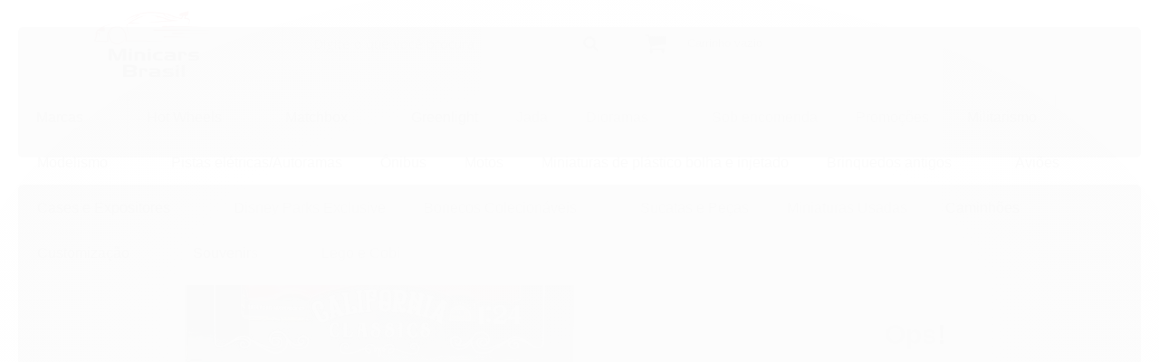

--- FILE ---
content_type: text/html; charset=utf-8
request_url: https://www.minicarsbrasil.com.br/none-117042620
body_size: 23716
content:

<!DOCTYPE html>
<html lang="pt-br">
  <head>
    <meta charset="utf-8">
    <meta content='width=device-width, initial-scale=1.0, maximum-scale=2.0' name='viewport' />
    <title>1974 Ford Maverick Gt 1:24 Vermelho - Minicars Brasil </title>
    <meta http-equiv="X-UA-Compatible" content="IE=edge">
    <meta name="generator" content="Loja Integrada" />

    <link rel="dns-prefetch" href="https://cdn.awsli.com.br/">
    <link rel="preconnect" href="https://cdn.awsli.com.br/">
    <link rel="preconnect" href="https://fonts.googleapis.com">
    <link rel="preconnect" href="https://fonts.gstatic.com" crossorigin>

    
  
      <meta property="og:url" content="https://www.minicarsbrasil.com.br/none-117042620" />
      <meta property="og:type" content="website" />
      <meta property="og:site_name" content="Minicars Brasil " />
      <meta property="og:locale" content="pt_BR" />
    
  <!-- Metadata para o facebook -->
  <meta property="og:type" content="website" />
  <meta property="og:title" content="1974 Ford Maverick Gt 1:24 Vermelho" />
  <meta property="og:image" content="https://cdn.awsli.com.br/800x800/1290/1290995/produto/117042620/d530cc8c03.jpg" />
  <meta name="twitter:card" content="product" />
  
    <meta name="twitter:site" content="@minicarsbrasil " />
    <meta name="twitter:creator" content="@minicarsbrasil " />
  
  <meta name="twitter:domain" content="www.minicarsbrasil.com.br" />
  <meta name="twitter:url" content="https://www.minicarsbrasil.com.br/none-117042620?utm_source=twitter&utm_medium=twitter&utm_campaign=twitter" />
  <meta name="twitter:title" content="1974 Ford Maverick Gt 1:24 Vermelho" />
  <meta name="twitter:description" content="Marca: California Minis Escala: 1:24 Tamanho(cm) : 18cm Sobre: Basic Serie: Basic Estado: Novo Brand: California Minis Scale: 1:24 Size: 18cm About: Basic Serie: Basic" />
  <meta name="twitter:image" content="https://cdn.awsli.com.br/300x300/1290/1290995/produto/117042620/d530cc8c03.jpg" />
  <meta name="twitter:label1" content="Código" />
  <meta name="twitter:data1" content="R5E2FV9VB" />
  <meta name="twitter:label2" content="Disponibilidade" />
  <meta name="twitter:data2" content="Indisponível" />


    
  
    <script>
      setTimeout(function() {
        if (typeof removePageLoading === 'function') {
          removePageLoading();
        };
      }, 7000);
    </script>
  



    

  

    <link rel="canonical" href="https://www.minicarsbrasil.com.br/none-117042620" />
  



  <meta name="description" content="Marca: California Minis Escala: 1:24 Tamanho(cm) : 18cm Sobre: Basic Serie: Basic Estado: Novo Brand: California Minis Scale: 1:24 Size: 18cm About: Basic Serie: Basic" />
  <meta property="og:description" content="Marca: California Minis Escala: 1:24 Tamanho(cm) : 18cm Sobre: Basic Serie: Basic Estado: Novo Brand: California Minis Scale: 1:24 Size: 18cm About: Basic Serie: Basic" />







  <meta name="robots" content="index, follow" />



    
      
        <link rel="shortcut icon" href="https://cdn.awsli.com.br/1290/1290995/favicon/ed35e6ce5e.jpg" />
      
      <link rel="icon" href="https://cdn.awsli.com.br/1290/1290995/favicon/ed35e6ce5e.jpg" sizes="192x192">
    
    

    
      <link rel="stylesheet" href="https://cdn.awsli.com.br/production/static/loja/estrutura/v1/css/all.min.css?v=b29f0c6" type="text/css">
    
    <!--[if lte IE 8]><link rel="stylesheet" href="https://cdn.awsli.com.br/production/static/loja/estrutura/v1/css/ie-fix.min.css" type="text/css"><![endif]-->
    <!--[if lte IE 9]><style type="text/css">.lateral-fulbanner { position: relative; }</style><![endif]-->

    

    
    
      <link href="https://fonts.googleapis.com/css2?family=Open%20Sans:wght@300;400;600;700&display=swap" rel="stylesheet">
    

    
      <link rel="stylesheet" href="https://cdn.awsli.com.br/production/static/loja/estrutura/v1/css/bootstrap-responsive.css?v=b29f0c6" type="text/css">
      <link rel="stylesheet" href="https://cdn.awsli.com.br/production/static/loja/estrutura/v1/css/style-responsive.css?v=b29f0c6">
    

    <link rel="stylesheet" href="/tema.css?v=20250710-215821">

    

    <script type="text/javascript">
      var LOJA_ID = 1290995;
      var MEDIA_URL = "https://cdn.awsli.com.br/";
      var API_URL_PUBLIC = 'https://api.awsli.com.br/';
      
        var CARRINHO_PRODS = [];
      
      var ENVIO_ESCOLHIDO = 0;
      var ENVIO_ESCOLHIDO_CODE = 0;
      var CONTRATO_INTERNACIONAL = false;
      var CONTRATO_BRAZIL = !CONTRATO_INTERNACIONAL;
      var IS_STORE_ASYNC = true;
      var IS_CLIENTE_ANONIMO = false;
    </script>

    

    <!-- Editor Visual -->
    

    <script>
      

      const isPreview = JSON.parse(sessionStorage.getItem('preview', true));
      if (isPreview) {
        const url = location.href
        location.search === '' && url + (location.search = '?preview=None')
      }
    </script>

    
      <script src="https://cdn.awsli.com.br/production/static/loja/estrutura/v1/js/all.min.js?v=b29f0c6"></script>
    
    <!-- HTML5 shim and Respond.js IE8 support of HTML5 elements and media queries -->
    <!--[if lt IE 9]>
      <script src="https://oss.maxcdn.com/html5shiv/3.7.2/html5shiv.min.js"></script>
      <script src="https://oss.maxcdn.com/respond/1.4.2/respond.min.js"></script>
    <![endif]-->

    <link rel="stylesheet" href="https://cdn.awsli.com.br/production/static/loja/estrutura/v1/css/slick.min.css" type="text/css">
    <script src="https://cdn.awsli.com.br/production/static/loja/estrutura/v1/js/slick.min.js?v=b29f0c6"></script>
    <link rel="stylesheet" href="https://cdn.awsli.com.br/production/static/css/jquery.fancybox.min.css" type="text/css" />
    <script src="https://cdn.awsli.com.br/production/static/js/jquery/jquery.fancybox.pack.min.js"></script>

    
    

  
  <link rel="stylesheet" href="https://cdn.awsli.com.br/production/static/loja/estrutura/v1/css/imagezoom.min.css" type="text/css">
  <script src="https://cdn.awsli.com.br/production/static/loja/estrutura/v1/js/jquery.imagezoom.min.js"></script>

  <script type="text/javascript">
    var PRODUTO_ID = '117042620';
    var URL_PRODUTO_FRETE_CALCULAR = 'https://www.minicarsbrasil.com.br/carrinho/frete';
    var variacoes = undefined;
    var grades = undefined;
    var imagem_grande = "https://cdn.awsli.com.br/2500x2500/1290/1290995/produto/117042620/d530cc8c03.jpg";
    var produto_grades_imagens = {};
    var produto_preco_sob_consulta = false;
    var produto_preco = 280.00;
  </script>
  <script type="text/javascript" src="https://cdn.awsli.com.br/production/static/loja/estrutura/v1/js/produto.min.js?v=b29f0c6"></script>
  <script type="text/javascript" src="https://cdn.awsli.com.br/production/static/loja/estrutura/v1/js/eventos-pixel-produto.min.js?v=b29f0c6"></script>


    
      
        <script type="text/javascript">
  $(document).ready(function() {
    $('#comentarios-container').show();
    $('#comentarios-container #facebook_comments').append('<div class="fb-comments" data-href="http://www.minicarsbrasil.com.br/none-117042620" data-width="100%" data-numposts="3" data-colorscheme="light"></div>');
  });
</script>
      
        
      
        <!-- Facebook Pixel Code -->
<script>
!function(f,b,e,v,n,t,s){if(f.fbq)return;n=f.fbq=function(){n.callMethod?
n.callMethod.apply(n,arguments):n.queue.push(arguments)};if(!f._fbq)f._fbq=n;
n.push=n;n.loaded=!0;n.version='2.0';n.queue=[];t=b.createElement(e);t.async=!0;
t.src=v;s=b.getElementsByTagName(e)[0];s.parentNode.insertBefore(t,s)}(window,
document,'script','https://connect.facebook.net/en_US/fbevents.js');

fbq('init', '240632070838396');
fbq('track', "PageView");


  fbq('track', 'ViewContent', {
    
      content_type: 'product',
    
    content_ids: ['R5E2FV9VB'],
    content_name: '1974 Ford Maverick Gt 1:24 Vermelho',
    value: 280.00,
    currency: 'BRL'
  });



</script>
<noscript><img height="1" width="1" style="display:none"
src="https://www.facebook.com/tr?id=240632070838396&ev=PageView&noscript=1"
/></noscript>
<!-- End Facebook Pixel Code -->
      
        
      
        <!-- Global site tag (gtag.js) - Google Analytics -->
<script async src="https://www.googletagmanager.com/gtag/js?l=LIgtagDataLayer&id=AW-10849723060"></script>
<script>
  window.LIgtagDataLayer = window.LIgtagDataLayer || [];
  function LIgtag(){LIgtagDataLayer.push(arguments);}
  LIgtag('js', new Date());

  LIgtag('set', {
    'currency': 'BRL',
    'country': 'BR'
  });
  
  LIgtag('config', 'AW-10849723060');

  if(window.performance) {
    var timeSincePageLoad = Math.round(performance.now());
    LIgtag('event', 'timing_complete', {
      'name': 'load',
      'time': timeSincePageLoad
    });
  }

  $(document).on('li_view_home', function(_, eventID) {
    LIgtag('event', 'view_home');
  });

  $(document).on('li_select_product', function(_, eventID, data) {
    LIgtag('event', 'select_item', data);
  });

  $(document).on('li_start_contact', function(_, eventID, value) {
    LIgtag('event', 'start_contact', {
      value
    });
  });

  $(document).on('li_view_catalog', function(_, eventID) {
    LIgtag('event', 'view_catalog');
  });

  $(document).on('li_search', function(_, eventID, search_term) {
    LIgtag('event', 'search', {
      search_term
    });
  });

  $(document).on('li_filter_products', function(_, eventID, data) {
    LIgtag('event', 'filter_products', data);
  });

  $(document).on('li_sort_products', function(_, eventID, value) {
    LIgtag('event', 'sort_products', {
      value
    });
  });

  $(document).on('li_view_product', function(_, eventID, item) {
    LIgtag('event', 'view_item', {
      items: [item]
    });
  });

  $(document).on('li_select_variation', function(_, eventID, data) {
    LIgtag('event', 'select_variation', data);
  });

  $(document).on('li_calculate_shipping', function(_, eventID, data) {
    LIgtag('event', 'calculate_shipping', {
      zipcode: data.zipcode
    });
  });

  $(document).on('li_view_cart', function(_, eventID, data) {
    LIgtag('event', 'view_cart', data);
  });

  $(document).on('li_add_to_cart', function(_, eventID, data) {
    LIgtag('event', 'add_to_cart', {
      items: data.items
    });
  });

  $(document).on('li_apply_coupon', function(_, eventID, value) {
    LIgtag('event', 'apply_coupon', {
      value
    });
  });

  $(document).on('li_change_quantity', function(_, eventID, item) {
    LIgtag('event', 'change_quantity', {
      items: [item]
    });
  });

  $(document).on('li_remove_from_cart', function(_, eventID, item) {
    LIgtag('event', 'remove_from_cart', {
      items: [item]
    });
  });

  $(document).on('li_return_home', function(_, eventID) {
    LIgtag('event', 'return_home');
  });

  $(document).on('li_view_checkout', function(_, eventID, data) {
    LIgtag('event', 'begin_checkout', data);
  });

  $(document).on('li_login', function(_, eventID) {
    LIgtag('event', 'login');
  });

  $(document).on('li_change_address', function(_, eventID, value) {
    LIgtag('event', 'change_address', {
      value
    });
  });

  $(document).on('li_change_shipping', function(_, eventID, data) {
    LIgtag('event', 'add_shipping_info', data);
  });

  $(document).on('li_change_payment', function(_, eventID, data) {
    LIgtag('event', 'add_payment_info', data);
  });

  $(document).on('li_start_purchase', function(_, eventID) {
    LIgtag('event', 'start_purchase');
  });

  $(document).on('li_checkout_error', function(_, eventID, value) {
    LIgtag('event', 'checkout_error', {
      value
    });
  });

  $(document).on('li_purchase', function(_, eventID, data) {
    LIgtag('event', 'purchase', data);

    
      LIgtag('event', 'conversion', {
        send_to: 'AW-10849723060/tA3FCPaj05kDELTFxrUo',
        value: data.value,
        currency: data.currency,
        transaction_id: data.transaction_id
      });
    
  });
</script>
      
        
      
        <script type='text/javascript'>var MDD_ID = 6426; var STORE_ID = 6426;</script><script type='text/javascript' src='https://track.meudimdim.com.br/js/mdd.js'></script>
      
        
      
        
      
        
      
    

    
<script>
  var url = '/_events/api/setEvent';

  var sendMetrics = function(event, user = {}) {
    var unique_identifier = uuidv4();

    try {
      var data = {
        request: {
          id: unique_identifier,
          environment: 'production'
        },
        store: {
          id: 1290995,
          name: 'Minicars Brasil ',
          test_account: false,
          has_meta_app: window.has_meta_app ?? false,
          li_search: true
        },
        device: {
          is_mobile: /Mobi/.test(window.navigator.userAgent),
          user_agent: window.navigator.userAgent,
          ip: '###device_ip###'
        },
        page: {
          host: window.location.hostname,
          path: window.location.pathname,
          search: window.location.search,
          type: 'product',
          title: document.title,
          referrer: document.referrer
        },
        timestamp: '###server_timestamp###',
        user_timestamp: new Date().toISOString(),
        event,
        origin: 'store'
      };

      if (window.performance) {
        var [timing] = window.performance.getEntriesByType('navigation');

        data['time'] = {
          server_response: Math.round(timing.responseStart - timing.requestStart)
        };
      }

      var _user = {},
          user_email_cookie = $.cookie('user_email'),
          user_data_cookie = $.cookie('LI-UserData');

      if (user_email_cookie) {
        var user_email = decodeURIComponent(user_email_cookie);

        _user['email'] = user_email;
      }

      if (user_data_cookie) {
        var user_data = JSON.parse(user_data_cookie);

        _user['logged'] = user_data.logged;
        _user['id'] = user_data.id ?? undefined;
      }

      $.each(user, function(key, value) {
        _user[key] = value;
      });

      if (!$.isEmptyObject(_user)) {
        data['user'] = _user;
      }

      try {
        var session_identifier = $.cookie('li_session_identifier');

        if (!session_identifier) {
          session_identifier = uuidv4();
        };

        var expiration_date = new Date();

        expiration_date.setTime(expiration_date.getTime() + (30 * 60 * 1000)); // 30 minutos

        $.cookie('li_session_identifier', session_identifier, {
          expires: expiration_date,
          path: '/'
        });

        data['session'] = {
          id: session_identifier
        };
      } catch (err) { }

      try {
        var user_session_identifier = $.cookie('li_user_session_identifier');

        if (!user_session_identifier) {
          user_session_identifier = uuidv4();

          $.cookie('li_user_session_identifier', user_session_identifier, {
            path: '/'
          });
        };

        data['user_session'] = {
          id: user_session_identifier
        };
      } catch (err) { }

      var _cookies = {},
          fbc = $.cookie('_fbc'),
          fbp = $.cookie('_fbp');

      if (fbc) {
        _cookies['fbc'] = fbc;
      }

      if (fbp) {
        _cookies['fbp'] = fbp;
      }

      if (!$.isEmptyObject(_cookies)) {
        data['session']['cookies'] = _cookies;
      }

      try {
        var ab_test_cookie = $.cookie('li_ab_test_running');

        if (ab_test_cookie) {
          var ab_test = JSON.parse(atob(ab_test_cookie));

          if (ab_test.length) {
            data['store']['ab_test'] = ab_test;
          }
        }
      } catch (err) { }

      var _utm = {};

      $.each(sessionStorage, function(key, value) {
        if (key.startsWith('utm_')) {
          var name = key.split('_')[1];

          _utm[name] = value;
        }
      });

      if (!$.isEmptyObject(_utm)) {
        data['session']['utm'] = _utm;
      }

      var controller = new AbortController();

      setTimeout(function() {
        controller.abort();
      }, 5000);

      fetch(url, {
        keepalive: true,
        method: 'POST',
        headers: {
          'Content-Type': 'application/json'
        },
        body: JSON.stringify({ data }),
        signal: controller.signal
      });
    } catch (err) { }

    return unique_identifier;
  }
</script>

    
<script>
  (function() {
    var initABTestHandler = function() {
      try {
        if ($.cookie('li_ab_test_running')) {
          return
        };
        var running_tests = [];

        
        
        
        

        var running_tests_to_cookie = JSON.stringify(running_tests);
        running_tests_to_cookie = btoa(running_tests_to_cookie);
        $.cookie('li_ab_test_running', running_tests_to_cookie, {
          path: '/'
        });

        
        if (running_tests.length > 0) {
          setTimeout(function() {
            $.ajax({
              url: "/conta/status"
            });
          }, 500);
        };

      } catch (err) { }
    }
    setTimeout(initABTestHandler, 500);
  }());
</script>

    
<script>
  $(function() {
    // Clicar em um produto
    $('.listagem-item').click(function() {
      var row, column;

      var $list = $(this).closest('[data-produtos-linha]'),
          index = $(this).closest('li').index();

      if($list.find('.listagem-linha').length === 1) {
        var productsPerRow = $list.data('produtos-linha');

        row = Math.floor(index / productsPerRow) + 1;
        column = (index % productsPerRow) + 1;
      } else {
        row = $(this).closest('.listagem-linha').index() + 1;
        column = index + 1;
      }

      var body = {
        item_id: $(this).attr('data-id'),
        item_sku: $(this).find('.produto-sku').text(),
        item_name: $(this).find('.nome-produto').text().trim(),
        item_row: row,
        item_column: column
      };

      var eventID = sendMetrics({
        type: 'event',
        name: 'select_product',
        data: body
      });

      $(document).trigger('li_select_product', [eventID, body]);
    });

    // Clicar no "Fale Conosco"
    $('#modalContato').on('show', function() {
      var value = 'Fale Conosco';

      var eventID = sendMetrics({
        type: 'event',
        name: 'start_contact',
        data: { text: value }
      });

      $(document).trigger('li_start_contact', [eventID, value]);
    });

    // Clicar no WhatsApp
    $('.li-whatsapp a').click(function() {
      var value = 'WhatsApp';

      var eventID = sendMetrics({
        type: 'event',
        name: 'start_contact',
        data: { text: value }
      });

      $(document).trigger('li_start_contact', [eventID, value]);
    });

    
      // Visualizar o produto
      var body = {
        item_id: '117042620',
        item_sku: 'R5E2FV9VB',
        item_name: '1974 Ford Maverick Gt 1:24 Vermelho',
        item_category: '',
        item_type: 'product',
        
          full_price: 280.00,
          promotional_price: null,
          price: 280.00,
        
        quantity: 1
      };

      var params = new URLSearchParams(window.location.search),
          recommendation_shelf = null,
          recommendation = {};

      if (
        params.has('recomendacao_id') &&
        params.has('email_ref') &&
        params.has('produtos_recomendados')
      ) {
        recommendation['email'] = {
          id: params.get('recomendacao_id'),
          email_id: params.get('email_ref'),
          products: $.map(params.get('produtos_recomendados').split(','), function(value) {
            return parseInt(value)
          })
        };
      }

      if (recommendation_shelf) {
        recommendation['shelf'] = recommendation_shelf;
      }

      if (!$.isEmptyObject(recommendation)) {
        body['recommendation'] = recommendation;
      }

      var eventID = sendMetrics({
        type: 'pageview',
        name: 'view_product',
        data: body
      });

      $(document).trigger('li_view_product', [eventID, body]);

      // Calcular frete
      $('#formCalcularCep').submit(function() {
        $(document).ajaxSuccess(function(event, xhr, settings) {
          try {
            var url = new URL(settings.url);

            if(url.pathname !== '/carrinho/frete') return;

            var data = xhr.responseJSON;

            if(data.error) return;

            var params = url.searchParams;

            var body = {
              zipcode: params.get('cep'),
              deliveries: $.map(data, function(delivery) {
                if(delivery.msgErro) return;

                return {
                  id: delivery.id,
                  name: delivery.name,
                  price: delivery.price,
                  delivery_time: delivery.deliveryTime
                };
              })
            };

            var eventID = sendMetrics({
              type: 'event',
              name: 'calculate_shipping',
              data: body
            });

            $(document).trigger('li_calculate_shipping', [eventID, body]);

            $(document).off('ajaxSuccess');
          } catch(error) {}
        });
      });

      // Visualizar compre junto
      $(document).on('buy_together_ready', function() {
        var $buyTogether = $('.compre-junto');

        var observer = new IntersectionObserver(function(entries) {
          entries.forEach(function(entry) {
            if(entry.isIntersecting) {
              var body = {
                title: $buyTogether.find('.compre-junto__titulo').text(),
                id: $buyTogether.data('id'),
                items: $buyTogether.find('.compre-junto__produto').map(function() {
                  var $product = $(this);

                  return {
                    item_id: $product.attr('data-id'),
                    item_sku: $product.attr('data-code'),
                    item_name: $product.find('.compre-junto__nome').text(),
                    full_price: $product.find('.compre-junto__preco--regular').data('price') || null,
                    promotional_price: $product.find('.compre-junto__preco--promocional').data('price') || null
                  };
                }).get()
              };

              var eventID = sendMetrics({
                type: 'event',
                name: 'view_buy_together',
                data: body
              });

              $(document).trigger('li_view_buy_together', [eventID, body]);

              observer.disconnect();
            }
          });
        }, { threshold: 1.0 });

        observer.observe($buyTogether.get(0));

        $('.compre-junto__atributo--grade').click(function(event) {
          if(!event.originalEvent) return;

          var body = {
            grid_name: $(this).closest('.compre-junto__atributos').data('grid'),
            variation_name: $(this).data('variation')
          };

          var eventID = sendMetrics({
            type: 'event',
            name: 'select_buy_together_variation',
            data: body
          });

          $(document).trigger('li_select_buy_together_variation', [eventID, body]);
        });

        $('.compre-junto__atributo--lista').change(function(event) {
          if(!event.originalEvent) return;

          var $selectedOption = $(this).find('option:selected');

          if(!$selectedOption.is('[value]')) return;

          var body = {
            grid_name: $(this).closest('.compre-junto__atributos').data('grid'),
            variation_name: $selectedOption.text()
          };

          var eventID = sendMetrics({
            type: 'event',
            name: 'select_buy_together_variation',
            data: body
          });

          $(document).trigger('li_select_buy_together_variation', [eventID, body]);
        });
      });

      // Selecionar uma variação
      $('.atributo-item').click(function(event) {
        if(!event.originalEvent) return;

        var body = {
          grid_name: $(this).data('grade-nome'),
          variation_name: $(this).data('variacao-nome')
        };

        var eventID = sendMetrics({
          type: 'event',
          name: 'select_variation',
          data: body
        });

        $(document).trigger('li_select_variation', [eventID, body]);
      });
    
  });
</script>


    
	<!-- lojaintegrada-google-shopping -->
  
      <meta name="google-site-verification" content="hkTfGp0XY9KgUXmb0w__QpwxEd_tN7LVmTFJu4Dq02Q" />
  


    
      
        <link href="//cdn.awsli.com.br/temasv2/1443/__theme_custom.css?v=1637258447" rel="stylesheet" type="text/css">
<script src="//cdn.awsli.com.br/temasv2/1443/__theme_custom.js?v=1637258447"></script>
      
    

    

    

    
  <link rel="manifest" href="/manifest.json" />




  </head>
  <body class="pagina-produto produto-117042620   ">
    <div id="fb-root"></div>
    
  
    <div id="full-page-loading">
      <div class="conteiner" style="height: 100%;">
        <div class="loading-placeholder-content">
          <div class="loading-placeholder-effect loading-placeholder-header"></div>
          <div class="loading-placeholder-effect loading-placeholder-body"></div>
        </div>
      </div>
      <script>
        var is_full_page_loading = true;
        function removePageLoading() {
          if (is_full_page_loading) {
            try {
              $('#full-page-loading').remove();
            } catch(e) {}
            try {
              var div_loading = document.getElementById('full-page-loading');
              if (div_loading) {
                div_loading.remove();
              };
            } catch(e) {}
            is_full_page_loading = false;
          };
        };
        $(function() {
          setTimeout(function() {
            removePageLoading();
          }, 1);
        });
      </script>
      <style>
        #full-page-loading { position: fixed; z-index: 9999999; margin: auto; top: 0; left: 0; bottom: 0; right: 0; }
        #full-page-loading:before { content: ''; display: block; position: fixed; top: 0; left: 0; width: 100%; height: 100%; background: rgba(255, 255, 255, .98); background: radial-gradient(rgba(255, 255, 255, .99), rgba(255, 255, 255, .98)); }
        .loading-placeholder-content { height: 100%; display: flex; flex-direction: column; position: relative; z-index: 1; }
        .loading-placeholder-effect { background-color: #F9F9F9; border-radius: 5px; width: 100%; animation: pulse-loading 1.5s cubic-bezier(0.4, 0, 0.6, 1) infinite; }
        .loading-placeholder-content .loading-placeholder-body { flex-grow: 1; margin-bottom: 30px; }
        .loading-placeholder-content .loading-placeholder-header { height: 20%; min-height: 100px; max-height: 200px; margin: 30px 0; }
        @keyframes pulse-loading{50%{opacity:.3}}
      </style>
    </div>
  



    
      
        




<div class="barra-inicial fundo-secundario">
  <div class="conteiner">
    <div class="row-fluid">
      <div class="lista-redes span3 hidden-phone">
        
          <ul>
            
              <li>
                <a href="https://facebook.com/minicarsbrasil " target="_blank" aria-label="Siga nos no Facebook"><i class="icon-facebook"></i></a>
              </li>
            
            
            
              <li>
                <a href="https://twitter.com/minicarsbrasil " target="_blank" aria-label="Siga nos no Twitter"><i class="icon-twitter"></i></a>
              </li>
            
            
              <li>
                <a href="https://youtube.com.br/channel/UCFJWtMWFh0DXSJPzYuUmUQQ?view_as=subscriber" target="_blank" aria-label="Siga nos no Youtube"><i class="icon-youtube"></i></a>
              </li>
            
            
              <li>
                <a href="https://instagram.com/minicarsbrasil " target="_blank" aria-label="Siga nos no Instagram"><i class="icon-instagram"></i></a>
              </li>
            
            
            
              <li>
                <a href="https://diecastbra.blogspot.com" target="_blank" rel="noopener" aria-label="Acesse nosso Blog"><i class="icon-bold"></i></a>
              </li>
            
          </ul>
        
      </div>
      <div class="canais-contato span9">
        <ul>
          <li class="hidden-phone">
            <a href="#modalContato" data-toggle="modal" data-target="#modalContato">
              <i class="icon-comment"></i>
              Fale Conosco
            </a>
          </li>
          
            <li>
              <span>
                <i class="icon-phone"></i>Telefone: (11) 95450-3185
              </span>
            </li>
          
          
            <li class="tel-whatsapp">
              <span>
                <i class="fa fa-whatsapp"></i>Whatsapp: (11) 95450-3185
              </span>
            </li>
          
          
        </ul>
      </div>
    </div>
  </div>
</div>

      
    

    <div class="conteiner-principal">
      
        
          
<div id="cabecalho">

  <div class="atalhos-mobile visible-phone fundo-secundario borda-principal">
    <ul>

      <li><a href="https://www.minicarsbrasil.com.br/" class="icon-home"> </a></li>
      
      <li class="fundo-principal"><a href="https://www.minicarsbrasil.com.br/carrinho/index" class="icon-shopping-cart"> </a></li>
      
      
        <li class="menu-user-logged" style="display: none;"><a href="https://www.minicarsbrasil.com.br/conta/logout" class="icon-signout menu-user-logout"> </a></li>
      
      
      <li><a href="https://www.minicarsbrasil.com.br/conta/index" class="icon-user"> </a></li>
      
      <li class="vazia"><span>&nbsp;</span></li>

    </ul>
  </div>

  <div class="conteiner">
    <div class="row-fluid">
      <div class="span3">
        <h2 class="logo cor-secundaria">
          <a href="https://www.minicarsbrasil.com.br/" title="Minicars Brasil ">
            
            <img src="https://cdn.awsli.com.br/400x300/1290/1290995/logo/499d29b482.jpg" alt="Minicars Brasil " />
            
          </a>
        </h2>


      </div>

      <div class="conteudo-topo span9">
        <div class="superior row-fluid hidden-phone">
          <div class="span8">
            
              
                <div class="btn-group menu-user-logged" style="display: none;">
                  <a href="https://www.minicarsbrasil.com.br/conta/index" class="botao secundario pequeno dropdown-toggle" data-toggle="dropdown">
                    Olá, <span class="menu-user-name"></span>
                    <span class="icon-chevron-down"></span>
                  </a>
                  <ul class="dropdown-menu">
                    <li>
                      <a href="https://www.minicarsbrasil.com.br/conta/index" title="Minha conta">Minha conta</a>
                    </li>
                    
                      <li>
                        <a href="https://www.minicarsbrasil.com.br/conta/pedido/listar" title="Minha conta">Meus pedidos</a>
                      </li>
                    
                    <li>
                      <a href="https://www.minicarsbrasil.com.br/conta/favorito/listar" title="Meus favoritos">Meus favoritos</a>
                    </li>
                    <li>
                      <a href="https://www.minicarsbrasil.com.br/conta/logout" title="Sair" class="menu-user-logout">Sair</a>
                    </li>
                  </ul>
                </div>
              
              
                <a href="https://www.minicarsbrasil.com.br/conta/login" class="bem-vindo cor-secundaria menu-user-welcome">
                  Bem-vindo, <span class="cor-principal">identifique-se</span> para fazer pedidos
                </a>
              
            
          </div>
          <div class="span4">
            <ul class="acoes-conta borda-alpha">
              
                <li>
                  <i class="icon-list fundo-principal"></i>
                  <a href="https://www.minicarsbrasil.com.br/conta/pedido/listar" class="cor-secundaria">Meus Pedidos</a>
                </li>
              
              
                <li>
                  <i class="icon-user fundo-principal"></i>
                  <a href="https://www.minicarsbrasil.com.br/conta/index" class="cor-secundaria">Minha Conta</a>
                </li>
              
            </ul>
          </div>
        </div>

        <div class="inferior row-fluid ">
          <div class="span8 busca-mobile">
            <a href="javascript:;" class="atalho-menu visible-phone icon-th botao principal"> </a>

            <div class="busca borda-alpha">
              <form id="form-buscar" action="/buscar" method="get">
                <input id="auto-complete" type="text" name="q" placeholder="Digite o que você procura" value="" autocomplete="off" maxlength="255" />
                <button class="botao botao-busca icon-search fundo-secundario" aria-label="Buscar"></button>
              </form>
            </div>

          </div>

          
            <div class="span4 hidden-phone">
              

  <div class="carrinho vazio">
    
      <a href="https://www.minicarsbrasil.com.br/carrinho/index">
        <i class="icon-shopping-cart fundo-principal"></i>
        <strong class="qtd-carrinho titulo cor-secundaria" style="display: none;">0</strong>
        <span style="display: none;">
          
            <b class="titulo cor-secundaria"><span>Meu Carrinho</span></b>
          
          <span class="cor-secundaria">Produtos adicionados</span>
        </span>
        
          <span class="titulo cor-secundaria vazio-text">Carrinho vazio</span>
        
      </a>
    
    <div class="carrinho-interno-ajax"></div>
  </div>
  
<div class="minicart-placeholder" style="display: none;">
  <div class="carrinho-interno borda-principal">
    <ul>
      <li class="minicart-item-modelo">
        
          <div class="preco-produto com-promocao destaque-preco ">
            <div>
              <s class="preco-venda">
                R$ --PRODUTO_PRECO_DE--
              </s>
              <strong class="preco-promocional cor-principal">
                R$ --PRODUTO_PRECO_POR--
              </strong>
            </div>
          </div>
        
        <a data-href="--PRODUTO_URL--" class="imagem-produto">
          <img data-src="https://cdn.awsli.com.br/64x64/--PRODUTO_IMAGEM--" alt="--PRODUTO_NOME--" />
        </a>
        <a data-href="--PRODUTO_URL--" class="nome-produto cor-secundaria">
          --PRODUTO_NOME--
        </a>
        <div class="produto-sku hide">--PRODUTO_SKU--</div>
      </li>
    </ul>
    <div class="carrinho-rodape">
      <span class="carrinho-info">
        
          <i>--CARRINHO_QUANTIDADE-- produto no carrinho</i>
        
        
          
            <span class="carrino-total">
              Total: <strong class="titulo cor-principal">R$ --CARRINHO_TOTAL_ITENS--</strong>
            </span>
          
        
      </span>
      <a href="https://www.minicarsbrasil.com.br/carrinho/index" class="botao principal">
        
          <i class="icon-shopping-cart"></i>Ir para o carrinho
        
      </a>
    </div>
  </div>
</div>



            </div>
          
        </div>

      </div>
    </div>
    


  
    
      
<div class="menu superior">
  <ul class="nivel-um">
    


    

  
    <li class="categoria-marcas com-filho borda-principal">
      <a href="javascript:;" title="Marcas">
        <strong class="titulo cor-secundaria">Marcas</strong>
        <i class="icon-chevron-down fundo-secundario"></i>
      </a>
      <ul class="nivel-dois borda-alpha colunas-4">
        
          <li class="categoria-marca-3d">
            <a href="/marca/3d.html" title="3D">
              3D <span class="count">(1)</span>
            </a>
          </li>
        
          <li class="categoria-marca-ac">
            <a href="/marca/ac.html" title="AC">
              AC <span class="count">(4)</span>
            </a>
          </li>
        
          <li class="categoria-marca-alloy">
            <a href="/marca/alloy.html" title="Alloy">
              Alloy <span class="count">(2)</span>
            </a>
          </li>
        
          <li class="categoria-marca-amt">
            <a href="/marca/amt.html" title="AMT">
              AMT <span class="count">(1)</span>
            </a>
          </li>
        
          <li class="categoria-marca-badd1ride">
            <a href="/marca/badd1ride.html" title="Badd1ride">
              Badd1ride <span class="count">(1)</span>
            </a>
          </li>
        
          <li class="categoria-marca-br-classics">
            <a href="/marca/br-classics.html" title="BR Classics">
              BR Classics <span class="count">(1)</span>
            </a>
          </li>
        
          <li class="categoria-marca-brasilflex">
            <a href="/marca/brasilflex.html" title="Brasilflex">
              Brasilflex <span class="count">(1)</span>
            </a>
          </li>
        
          <li class="categoria-marca-brinquedos-amjo">
            <a href="/marca/brinquedos-amjo.html" title="Brinquedos Amjo">
              Brinquedos Amjo <span class="count">(1)</span>
            </a>
          </li>
        
          <li class="categoria-marca-bruder">
            <a href="/marca/bruder.html" title="Bruder">
              Bruder <span class="count">(4)</span>
            </a>
          </li>
        
          <li class="categoria-marca-candide">
            <a href="/marca/candide.html" title="Candide">
              Candide <span class="count">(3)</span>
            </a>
          </li>
        
          <li class="categoria-marca-caninde">
            <a href="/marca/caninde.html" title="Canindé">
              Canindé <span class="count">(6)</span>
            </a>
          </li>
        
          <li class="categoria-marca-caterpillar">
            <a href="/marca/caterpillar.html" title="Caterpillar">
              Caterpillar <span class="count">(3)</span>
            </a>
          </li>
        
          <li class="categoria-marca-corgi">
            <a href="/marca/corgi.html" title="Corgi">
              Corgi <span class="count">(2)</span>
            </a>
          </li>
        
          <li class="categoria-marca-del-prado">
            <a href="/marca/del-prado.html" title="Del Prado">
              Del Prado <span class="count">(1)</span>
            </a>
          </li>
        
          <li class="categoria-marca-dna">
            <a href="/marca/dna.html" title="DNA">
              DNA <span class="count">(1)</span>
            </a>
          </li>
        
          <li class="categoria-marca-ds">
            <a href="/marca/ds.html" title="DS">
              DS <span class="count">(1)</span>
            </a>
          </li>
        
          <li class="categoria-marca-estrela">
            <a href="/marca/estrela.html" title="Estrela">
              Estrela <span class="count">(6)</span>
            </a>
          </li>
        
          <li class="categoria-marca-gulliver">
            <a href="/marca/gulliver.html" title="Gulliver">
              Gulliver <span class="count">(2)</span>
            </a>
          </li>
        
          <li class="categoria-marca-hasbro">
            <a href="/marca/hasbro.html" title="Hasbro">
              Hasbro <span class="count">(4)</span>
            </a>
          </li>
        
          <li class="categoria-marca-huina-toys">
            <a href="/marca/huina-toys.html" title="Huina Toys">
              Huina Toys <span class="count">(1)</span>
            </a>
          </li>
        
          <li class="categoria-marca-inno64">
            <a href="/marca/inno64.html" title="Inno64">
              Inno64 <span class="count">(1)</span>
            </a>
          </li>
        
          <li class="categoria-marca-ixo">
            <a href="/marca/ixo-.html" title="ixo">
              ixo <span class="count">(2)</span>
            </a>
          </li>
        
          <li class="categoria-marca-kenner">
            <a href="/marca/kenner.html" title="Kenner">
              Kenner <span class="count">(4)</span>
            </a>
          </li>
        
          <li class="categoria-marca-lego">
            <a href="/marca/lego.html" title="LEGO">
              LEGO <span class="count">(3)</span>
            </a>
          </li>
        
          <li class="categoria-marca-lexanitoys">
            <a href="/marca/lexanitoys.html" title="LexaniToys">
              LexaniToys <span class="count">(1)</span>
            </a>
          </li>
        
          <li class="categoria-marca-m2">
            <a href="/marca/m2.html" title="M2">
              M2 <span class="count">(13)</span>
            </a>
          </li>
        
          <li class="categoria-marca-mattel">
            <a href="/marca/mattel.html" title="Mattel">
              Mattel <span class="count">(12)</span>
            </a>
          </li>
        
          <li class="categoria-marca-mcdonalds">
            <a href="/marca/mcdonalds.html" title="Mcdonalds">
              Mcdonalds <span class="count">(3)</span>
            </a>
          </li>
        
          <li class="categoria-marca-mini-gt">
            <a href="/marca/mini-gt.html" title="Mini GT">
              Mini GT <span class="count">(1)</span>
            </a>
          </li>
        
          <li class="categoria-marca-mini-station">
            <a href="/marca/mini-station.html" title="Mini Station">
              Mini Station <span class="count">(1)</span>
            </a>
          </li>
        
          <li class="categoria-marca-modeline">
            <a href="/marca/modeline.html" title="Modeline">
              Modeline <span class="count">(1)</span>
            </a>
          </li>
        
          <li class="categoria-marca-norev">
            <a href="/marca/norev.html" title="Norev">
              Norev <span class="count">(8)</span>
            </a>
          </li>
        
          <li class="categoria-marca-pevi">
            <a href="/marca/pevi.html" title="Pevi">
              Pevi <span class="count">(8)</span>
            </a>
          </li>
        
          <li class="categoria-marca-playmobil">
            <a href="/marca/playmobil.html" title="playmobil">
              playmobil <span class="count">(1)</span>
            </a>
          </li>
        
          <li class="categoria-marca-real-toy">
            <a href="/marca/real-toy.html" title="Real Toy">
              Real Toy <span class="count">(1)</span>
            </a>
          </li>
        
          <li class="categoria-marca-regattieri-tintas">
            <a href="/marca/regattieri-tintas.html" title="Regattieri Tintas">
              Regattieri Tintas <span class="count">(55)</span>
            </a>
          </li>
        
          <li class="categoria-marca-revall">
            <a href="/marca/revall.html" title="Revall">
              Revall <span class="count">(2)</span>
            </a>
          </li>
        
          <li class="categoria-marca-rmz">
            <a href="/marca/rmz.html" title="RMZ">
              RMZ <span class="count">(1)</span>
            </a>
          </li>
        
          <li class="categoria-marca-roroplast">
            <a href="/marca/roroplast.html" title="Roroplast">
              Roroplast <span class="count">(1)</span>
            </a>
          </li>
        
          <li class="categoria-marca-san-mauricio">
            <a href="/marca/san-mauricio.html" title="san mauricio">
              san mauricio <span class="count">(4)</span>
            </a>
          </li>
        
          <li class="categoria-marca-schaback">
            <a href="/marca/schaback.html" title="Schaback">
              Schaback <span class="count">(1)</span>
            </a>
          </li>
        
          <li class="categoria-marca-siku">
            <a href="/marca/siku.html" title="Siku">
              Siku <span class="count">(2)</span>
            </a>
          </li>
        
          <li class="categoria-marca-sun-star">
            <a href="/marca/sun-star.html" title="Sun Star">
              Sun Star <span class="count">(1)</span>
            </a>
          </li>
        
          <li class="categoria-marca-the-king-of-boxes">
            <a href="/marca/the-king-of-boxes.html" title="The King Of Boxes">
              The King Of Boxes <span class="count">(5)</span>
            </a>
          </li>
        
          <li class="categoria-marca-tomica">
            <a href="/marca/tomica.html" title="Tomica">
              Tomica <span class="count">(5)</span>
            </a>
          </li>
        
          <li class="categoria-marca-toy-valult">
            <a href="/marca/toy-valult.html" title="Toy Valult">
              Toy Valult <span class="count">(1)</span>
            </a>
          </li>
        
          <li class="categoria-marca-usual">
            <a href="/marca/usual.html" title="Usual">
              Usual <span class="count">(1)</span>
            </a>
          </li>
        
          <li class="categoria-marca-xaomi">
            <a href="/marca/xaomi.html" title="Xaomi">
              Xaomi <span class="count">(1)</span>
            </a>
          </li>
        
      </ul>
    </li>
  


    
      <li class="categoria-id-8430372 com-filho borda-principal">
        <a href="https://www.minicarsbrasil.com.br/hot-wheels" title="Hot Wheels ">
          <strong class="titulo cor-secundaria">Hot Wheels </strong>
          
            <i class="icon-chevron-down fundo-secundario"></i>
          
        </a>
        
          <ul class="nivel-dois borda-alpha">
            

  <li class="categoria-id-16603229 ">
    <a href="https://www.minicarsbrasil.com.br/100" title="100%">
      
      100%
    </a>
    
  </li>

  <li class="categoria-id-8430390 ">
    <a href="https://www.minicarsbrasil.com.br/50-anos" title="50 anos ">
      
      50 anos 
    </a>
    
  </li>

  <li class="categoria-id-8430419 ">
    <a href="https://www.minicarsbrasil.com.br/boulevard" title="Boulevard">
      
      Boulevard
    </a>
    
  </li>

  <li class="categoria-id-20378179 ">
    <a href="https://www.minicarsbrasil.com.br/caixas-fechadas-mainlines" title="Caixas fechadas - Mainlines">
      
      Caixas fechadas - Mainlines
    </a>
    
  </li>

  <li class="categoria-id-8430404 ">
    <a href="https://www.minicarsbrasil.com.br/car-culture" title="Car Culture">
      
      Car Culture
    </a>
    
  </li>

  <li class="categoria-id-12965225 ">
    <a href="https://www.minicarsbrasil.com.br/carsdisney" title="Cars(Disney)">
      
      Cars(Disney)
    </a>
    
  </li>

  <li class="categoria-id-15827128 ">
    <a href="https://www.minicarsbrasil.com.br/color-shifters-15827128" title=" Color Shifters">
      
       Color Shifters
    </a>
    
  </li>

  <li class="categoria-id-8430381 ">
    <a href="https://www.minicarsbrasil.com.br/comemorativos" title="Comemorativos ">
      
      Comemorativos 
    </a>
    
  </li>

  <li class="categoria-id-18323951 ">
    <a href="https://www.minicarsbrasil.com.br/elite-18323951" title="Elite">
      
      Elite
    </a>
    
  </li>

  <li class="categoria-id-8430414 ">
    <a href="https://www.minicarsbrasil.com.br/id" title="ID ">
      
      ID 
    </a>
    
  </li>

  <li class="categoria-id-18024397 ">
    <a href="https://www.minicarsbrasil.com.br/kroger-exclusive-18024397" title="Kroger Exclusive">
      
      Kroger Exclusive
    </a>
    
  </li>

  <li class="categoria-id-17622297 ">
    <a href="https://www.minicarsbrasil.com.br/legends-tour-17622297" title="Legends Tour">
      
      Legends Tour
    </a>
    
  </li>

  <li class="categoria-id-8430376 ">
    <a href="https://www.minicarsbrasil.com.br/mainline" title="Mainline ">
      
      Mainline 
    </a>
    
  </li>

  <li class="categoria-id-11183001 ">
    <a href="https://www.minicarsbrasil.com.br/maletas" title="Maletas ">
      
      Maletas 
    </a>
    
  </li>

  <li class="categoria-id-10490930 ">
    <a href="https://www.minicarsbrasil.com.br/monster-trucks" title="Monster Trucks ">
      
      Monster Trucks 
    </a>
    
  </li>

  <li class="categoria-id-8430413 ">
    <a href="https://www.minicarsbrasil.com.br/packs" title="Packs ">
      
      Packs 
    </a>
    
  </li>

  <li class="categoria-id-14776276 ">
    <a href="https://www.minicarsbrasil.com.br/pop-culture" title="Pop Culture ">
      
      Pop Culture 
    </a>
    
  </li>

  <li class="categoria-id-17964867 ">
    <a href="https://www.minicarsbrasil.com.br/premium-17964867" title="Premium">
      
      Premium
    </a>
    
  </li>

  <li class="categoria-id-8430406 ">
    <a href="https://www.minicarsbrasil.com.br/retros" title="Retros ">
      
      Retros 
    </a>
    
  </li>

  <li class="categoria-id-8430410 ">
    <a href="https://www.minicarsbrasil.com.br/rlc" title="RLC ">
      
      RLC 
    </a>
    
  </li>

  <li class="categoria-id-8430378 ">
    <a href="https://www.minicarsbrasil.com.br/sets" title="Sets">
      
      Sets
    </a>
    
  </li>

  <li class="categoria-id-11210670 ">
    <a href="https://www.minicarsbrasil.com.br/speed-machine" title="Speed Machine ">
      
      Speed Machine 
    </a>
    
  </li>

  <li class="categoria-id-8430394 ">
    <a href="https://www.minicarsbrasil.com.br/super-th" title="Super $TH ">
      
      Super $TH 
    </a>
    
  </li>

  <li class="categoria-id-8430386 ">
    <a href="https://www.minicarsbrasil.com.br/tematicos" title="Temáticos ">
      
      Temáticos 
    </a>
    
  </li>

  <li class="categoria-id-8430399 ">
    <a href="https://www.minicarsbrasil.com.br/t-hunts" title="T - Hunts ">
      
      T - Hunts 
    </a>
    
  </li>

  <li class="categoria-id-8430423 ">
    <a href="https://www.minicarsbrasil.com.br/zamac" title="ZAMAC">
      
      ZAMAC
    </a>
    
  </li>


          </ul>
        
      </li>
    
      <li class="categoria-id-8430681 com-filho borda-principal">
        <a href="https://www.minicarsbrasil.com.br/matchbox" title="Matchbox">
          <strong class="titulo cor-secundaria">Matchbox</strong>
          
            <i class="icon-chevron-down fundo-secundario"></i>
          
        </a>
        
          <ul class="nivel-dois borda-alpha">
            

  <li class="categoria-id-16220099 ">
    <a href="https://www.minicarsbrasil.com.br/action-drive" title="Action Drive">
      
      Action Drive
    </a>
    
  </li>

  <li class="categoria-id-16603233 ">
    <a href="https://www.minicarsbrasil.com.br/basica" title="Básica">
      
      Básica
    </a>
    
  </li>

  <li class="categoria-id-16603247 ">
    <a href="https://www.minicarsbrasil.com.br/convencao" title="Convenção">
      
      Convenção
    </a>
    
  </li>

  <li class="categoria-id-16603252 ">
    <a href="https://www.minicarsbrasil.com.br/matchbox-collectors-club" title="Matchbox Collectors Club">
      
      Matchbox Collectors Club
    </a>
    
  </li>

  <li class="categoria-id-16603231 ">
    <a href="https://www.minicarsbrasil.com.br/moving-parts" title="Moving Parts">
      
      Moving Parts
    </a>
    
  </li>

  <li class="categoria-id-16220075 ">
    <a href="https://www.minicarsbrasil.com.br/packs-" title="Packs">
      
      Packs
    </a>
    
  </li>

  <li class="categoria-id-16603239 ">
    <a href="https://www.minicarsbrasil.com.br/premium" title="Premium">
      
      Premium
    </a>
    
  </li>

  <li class="categoria-id-23859376 ">
    <a href="https://www.minicarsbrasil.com.br/sky-busters" title="Sky Busters">
      
      Sky Busters
    </a>
    
  </li>

  <li class="categoria-id-16603236 ">
    <a href="https://www.minicarsbrasil.com.br/target-exclusive" title="Target Exclusive">
      
      Target Exclusive
    </a>
    
  </li>


          </ul>
        
      </li>
    
      <li class="categoria-id-8430348  borda-principal">
        <a href="https://www.minicarsbrasil.com.br/greenlight" title="Greenlight">
          <strong class="titulo cor-secundaria">Greenlight</strong>
          
        </a>
        
      </li>
    
      <li class="categoria-id-8430860  borda-principal">
        <a href="https://www.minicarsbrasil.com.br/jada" title="Jada">
          <strong class="titulo cor-secundaria">Jada</strong>
          
        </a>
        
      </li>
    
      <li class="categoria-id-8430322 com-filho borda-principal">
        <a href="https://www.minicarsbrasil.com.br/diorama" title="Dioramas">
          <strong class="titulo cor-secundaria">Dioramas</strong>
          
            <i class="icon-chevron-down fundo-secundario"></i>
          
        </a>
        
          <ul class="nivel-dois borda-alpha">
            

  <li class="categoria-id-8430324 ">
    <a href="https://www.minicarsbrasil.com.br/bonecos" title="Bonecos">
      
      Bonecos
    </a>
    
  </li>

  <li class="categoria-id-8430331 ">
    <a href="https://www.minicarsbrasil.com.br/dioramas-" title="Dioramas">
      
      Dioramas
    </a>
    
  </li>

  <li class="categoria-id-8430332 ">
    <a href="https://www.minicarsbrasil.com.br/peca-em-3d" title="Peça em 3D">
      
      Peça em 3D
    </a>
    
  </li>

  <li class="categoria-id-8430341 ">
    <a href="https://www.minicarsbrasil.com.br/rampas" title="Rampas">
      
      Rampas
    </a>
    
  </li>


          </ul>
        
      </li>
    
      <li class="categoria-id-13668290  borda-principal">
        <a href="https://www.minicarsbrasil.com.br/pre-venda" title="Sob encomenda">
          <strong class="titulo cor-secundaria">Sob encomenda</strong>
          
        </a>
        
      </li>
    
      <li class="categoria-id-23893644  borda-principal">
        <a href="https://www.minicarsbrasil.com.br/promocoes" title="Promoções">
          <strong class="titulo cor-secundaria">Promoções</strong>
          
        </a>
        
      </li>
    
      <li class="categoria-id-12223038  borda-principal">
        <a href="https://www.minicarsbrasil.com.br/militarismo" title="Militarismo">
          <strong class="titulo cor-secundaria">Militarismo</strong>
          
        </a>
        
      </li>
    
      <li class="categoria-id-18419218 com-filho borda-principal">
        <a href="https://www.minicarsbrasil.com.br/modelismo" title="Modelismo">
          <strong class="titulo cor-secundaria">Modelismo</strong>
          
            <i class="icon-chevron-down fundo-secundario"></i>
          
        </a>
        
          <ul class="nivel-dois borda-alpha">
            

  <li class="categoria-id-18419232 ">
    <a href="https://www.minicarsbrasil.com.br/aeromodelismo" title="Aeromodelismo">
      
      Aeromodelismo
    </a>
    
  </li>

  <li class="categoria-id-18419243 ">
    <a href="https://www.minicarsbrasil.com.br/automodelismo" title="Automodelismo">
      
      Automodelismo
    </a>
    
  </li>

  <li class="categoria-id-18419251 ">
    <a href="https://www.minicarsbrasil.com.br/ferromodelismo" title="Ferromodelismo">
      
      Ferromodelismo
    </a>
    
  </li>

  <li class="categoria-id-18419229 ">
    <a href="https://www.minicarsbrasil.com.br/plastimodelismo" title="Plastimodelismo">
      
      Plastimodelismo
    </a>
    
  </li>

  <li class="categoria-id-18721017 ">
    <a href="https://www.minicarsbrasil.com.br/sob-encomenda" title="Sob encomenda">
      
      Sob encomenda
    </a>
    
  </li>


          </ul>
        
      </li>
    
      <li class="categoria-id-18218357  borda-principal">
        <a href="https://www.minicarsbrasil.com.br/pistas-eletricas/autoramas" title="Pistas elétricas/Autoramas">
          <strong class="titulo cor-secundaria">Pistas elétricas/Autoramas</strong>
          
        </a>
        
      </li>
    
      <li class="categoria-id-18215639  borda-principal">
        <a href="https://www.minicarsbrasil.com.br/onibus" title="Ônibus">
          <strong class="titulo cor-secundaria">Ônibus</strong>
          
        </a>
        
      </li>
    
      <li class="categoria-id-12213811  borda-principal">
        <a href="https://www.minicarsbrasil.com.br/motos" title="Motos ">
          <strong class="titulo cor-secundaria">Motos </strong>
          
        </a>
        
      </li>
    
      <li class="categoria-id-14860010  borda-principal">
        <a href="https://www.minicarsbrasil.com.br/miniaturas-de-plastico-bolha" title="Miniaturas de plástico bolha e injetado">
          <strong class="titulo cor-secundaria">Miniaturas de plástico bolha e injetado</strong>
          
        </a>
        
      </li>
    
      <li class="categoria-id-17689763 com-filho borda-principal">
        <a href="https://www.minicarsbrasil.com.br/brinquedos-antigos" title="Brinquedos antigos">
          <strong class="titulo cor-secundaria">Brinquedos antigos</strong>
          
            <i class="icon-chevron-down fundo-secundario"></i>
          
        </a>
        
          <ul class="nivel-dois borda-alpha">
            

  <li class="categoria-id-22669850 ">
    <a href="https://www.minicarsbrasil.com.br/barbie" title="Barbie">
      
      Barbie
    </a>
    
  </li>

  <li class="categoria-id-22669840 ">
    <a href="https://www.minicarsbrasil.com.br/linha-estrela" title="Linha Estrela">
      
      Linha Estrela
    </a>
    
  </li>

  <li class="categoria-id-22669847 ">
    <a href="https://www.minicarsbrasil.com.br/linha-glasslite" title="Linha Glasslite">
      
      Linha Glasslite
    </a>
    
  </li>

  <li class="categoria-id-22669856 ">
    <a href="https://www.minicarsbrasil.com.br/linha-guliver" title="Linha Guliver">
      
      Linha Guliver
    </a>
    
  </li>

  <li class="categoria-id-22669852 ">
    <a href="https://www.minicarsbrasil.com.br/linha-mattel" title="Linha Mattel">
      
      Linha Mattel
    </a>
    
  </li>

  <li class="categoria-id-22669836 ">
    <a href="https://www.minicarsbrasil.com.br/promocionais" title="Promocionais">
      
      Promocionais
    </a>
    
  </li>


          </ul>
        
      </li>
    
      <li class="categoria-id-12213808  borda-principal">
        <a href="https://www.minicarsbrasil.com.br/avioes" title="Aviões ">
          <strong class="titulo cor-secundaria">Aviões </strong>
          
        </a>
        
      </li>
    
      <li class="categoria-id-8430306 com-filho borda-principal">
        <a href="https://www.minicarsbrasil.com.br/cases-e-expositores" title="Cases e Expositores">
          <strong class="titulo cor-secundaria">Cases e Expositores</strong>
          
            <i class="icon-chevron-down fundo-secundario"></i>
          
        </a>
        
          <ul class="nivel-dois borda-alpha">
            

  <li class="categoria-id-8430307 ">
    <a href="https://www.minicarsbrasil.com.br/cases" title="Cases">
      
      Cases
    </a>
    
  </li>

  <li class="categoria-id-8430309 ">
    <a href="https://www.minicarsbrasil.com.br/expositores" title="Expositores">
      
      Expositores
    </a>
    
  </li>

  <li class="categoria-id-20403904 ">
    <a href="https://www.minicarsbrasil.com.br/maletas-20403904" title="Maletas">
      
      Maletas
    </a>
    
  </li>


          </ul>
        
      </li>
    
      <li class="categoria-id-17383390  borda-principal">
        <a href="https://www.minicarsbrasil.com.br/disney-parks-exclusive" title="Disney Parks Exclusive">
          <strong class="titulo cor-secundaria">Disney Parks Exclusive</strong>
          
        </a>
        
      </li>
    
      <li class="categoria-id-8430281 com-filho borda-principal">
        <a href="https://www.minicarsbrasil.com.br/bonecos-colecionaveis" title="Bonecos Colecionáveis">
          <strong class="titulo cor-secundaria">Bonecos Colecionáveis</strong>
          
            <i class="icon-chevron-down fundo-secundario"></i>
          
        </a>
        
          <ul class="nivel-dois borda-alpha">
            

  <li class="categoria-id-23994001 ">
    <a href="https://www.minicarsbrasil.com.br/action-figures" title="Action Figures">
      
      Action Figures
    </a>
    
  </li>

  <li class="categoria-id-16803783 ">
    <a href="https://www.minicarsbrasil.com.br/barbies" title="Barbies">
      
      Barbies
    </a>
    
  </li>

  <li class="categoria-id-8430292 ">
    <a href="https://www.minicarsbrasil.com.br/funkos" title="Funkos">
      
      Funkos
    </a>
    
  </li>

  <li class="categoria-id-8430303 ">
    <a href="https://www.minicarsbrasil.com.br/hot-toys" title="Hot Toys">
      
      Hot Toys
    </a>
    
  </li>


          </ul>
        
      </li>
    
      <li class="categoria-id-8430708  borda-principal">
        <a href="https://www.minicarsbrasil.com.br/sucatas-e-pecas" title="Sucatas e Peças">
          <strong class="titulo cor-secundaria">Sucatas e Peças</strong>
          
        </a>
        
      </li>
    
      <li class="categoria-id-8430707  borda-principal">
        <a href="https://www.minicarsbrasil.com.br/miniaturas-usadas" title="Miniaturas Usadas">
          <strong class="titulo cor-secundaria">Miniaturas Usadas</strong>
          
        </a>
        
      </li>
    
      <li class="categoria-id-13546775  borda-principal">
        <a href="https://www.minicarsbrasil.com.br/caminhoes" title="Caminhões">
          <strong class="titulo cor-secundaria">Caminhões</strong>
          
        </a>
        
      </li>
    
      <li class="categoria-id-8430312 com-filho borda-principal">
        <a href="https://www.minicarsbrasil.com.br/customizacao" title="Customização">
          <strong class="titulo cor-secundaria">Customização</strong>
          
            <i class="icon-chevron-down fundo-secundario"></i>
          
        </a>
        
          <ul class="nivel-dois borda-alpha">
            

  <li class="categoria-id-8430315 ">
    <a href="https://www.minicarsbrasil.com.br/decais" title="Decais">
      
      Decais
    </a>
    
  </li>

  <li class="categoria-id-11671910 ">
    <a href="https://www.minicarsbrasil.com.br/ferramentas-aerografos" title="Ferramentas &amp; Aerógrafos">
      
      Ferramentas &amp; Aerógrafos
    </a>
    
  </li>

  <li class="categoria-id-8430317 ">
    <a href="https://www.minicarsbrasil.com.br/rodas" title="Rodas">
      
      Rodas
    </a>
    
  </li>

  <li class="categoria-id-8430319 ">
    <a href="https://www.minicarsbrasil.com.br/tintas" title="Tintas">
      
      Tintas
    </a>
    
  </li>


          </ul>
        
      </li>
    
      <li class="categoria-id-8430714 com-filho borda-principal">
        <a href="https://www.minicarsbrasil.com.br/souvenirs" title="Souvenirs">
          <strong class="titulo cor-secundaria">Souvenirs</strong>
          
            <i class="icon-chevron-down fundo-secundario"></i>
          
        </a>
        
          <ul class="nivel-dois borda-alpha">
            

  <li class="categoria-id-17689761 ">
    <a href="https://www.minicarsbrasil.com.br/adesivos" title="Adesivos">
      
      Adesivos
    </a>
    
  </li>

  <li class="categoria-id-8430717 ">
    <a href="https://www.minicarsbrasil.com.br/camisetas-e-bones" title="Camisetas e Bonés">
      
      Camisetas e Bonés
    </a>
    
  </li>

  <li class="categoria-id-8430720 ">
    <a href="https://www.minicarsbrasil.com.br/canecas" title="Canecas">
      
      Canecas
    </a>
    
  </li>

  <li class="categoria-id-8430722 ">
    <a href="https://www.minicarsbrasil.com.br/chaveiros" title="Chaveiros">
      
      Chaveiros
    </a>
    
  </li>

  <li class="categoria-id-16970949 ">
    <a href="https://www.minicarsbrasil.com.br/imas" title="Imãs">
      
      Imãs
    </a>
    
  </li>

  <li class="categoria-id-17621712 ">
    <a href="https://www.minicarsbrasil.com.br/luminosos-17621712" title="Luminosos">
      
      Luminosos
    </a>
    
  </li>

  <li class="categoria-id-17911756 ">
    <a href="https://www.minicarsbrasil.com.br/pins-17911756" title="Pins">
      
      Pins
    </a>
    
  </li>

  <li class="categoria-id-10115817 ">
    <a href="https://www.minicarsbrasil.com.br/placas" title="Placas ">
      
      Placas 
    </a>
    
  </li>

  <li class="categoria-id-8430725 ">
    <a href="https://www.minicarsbrasil.com.br/porta-chaves" title="Porta Chaves">
      
      Porta Chaves
    </a>
    
  </li>

  <li class="categoria-id-8430727 ">
    <a href="https://www.minicarsbrasil.com.br/quadros-decorativos" title="Quadros Decorativos">
      
      Quadros Decorativos
    </a>
    
  </li>


          </ul>
        
      </li>
    
      <li class="categoria-id-8430692 com-filho borda-principal">
        <a href="https://www.minicarsbrasil.com.br/lego-e-cobi" title="Lego e Cobi">
          <strong class="titulo cor-secundaria">Lego e Cobi</strong>
          
            <i class="icon-chevron-down fundo-secundario"></i>
          
        </a>
        
          <ul class="nivel-dois borda-alpha">
            

  <li class="categoria-id-8430697 ">
    <a href="https://www.minicarsbrasil.com.br/cobi" title="Cobi ">
      
      Cobi 
    </a>
    
  </li>

  <li class="categoria-id-8430705 ">
    <a href="https://www.minicarsbrasil.com.br/kit-usados" title="Kit Usados ">
      
      Kit Usados 
    </a>
    
  </li>

  <li class="categoria-id-8430694 ">
    <a href="https://www.minicarsbrasil.com.br/lego" title="Lego ">
      
      Lego 
    </a>
    
  </li>

  <li class="categoria-id-8430698 ">
    <a href="https://www.minicarsbrasil.com.br/pecas-avulsas" title="Peças avulsas">
      
      Peças avulsas
    </a>
    
  </li>


          </ul>
        
      </li>
    
  </ul>
</div>

    
  


  </div>
  <span id="delimitadorBarra"></span>
</div>

          

  


        
      

      
  


      <div id="corpo">
        <div class="conteiner">
          

          
  


          
            <div class="secao-principal row-fluid sem-coluna">
              

              
  <div class="span12 produto" itemscope="itemscope" itemtype="http://schema.org/Product">
    <div class="row-fluid">
      <div class="span7">
        
          <div class="thumbs-vertical hidden-phone">
            <div class="produto-thumbs">
              <div id="carouselImagem" class="flexslider">
                <ul class="miniaturas slides">
                  
                    <li>
                      <a href="javascript:;" title="1974 Ford Maverick Gt 1:24 Vermelho - Imagem 1" data-imagem-grande="https://cdn.awsli.com.br/2500x2500/1290/1290995/produto/117042620/d530cc8c03.jpg" data-imagem-id="88953349">
                        <span>
                          <img  src="https://cdn.awsli.com.br/64x50/1290/1290995/produto/117042620/d530cc8c03.jpg" alt="1974 Ford Maverick Gt 1:24 Vermelho - Imagem 1" data-largeimg="https://cdn.awsli.com.br/2500x2500/1290/1290995/produto/117042620/d530cc8c03.jpg" data-mediumimg="https://cdn.awsli.com.br/600x450/1290/1290995/produto/117042620/d530cc8c03.jpg" />
                        </span>
                      </a>
                    </li>
                  
                    <li>
                      <a href="javascript:;" title="1974 Ford Maverick Gt 1:24 Vermelho - Imagem 2" data-imagem-grande="https://cdn.awsli.com.br/2500x2500/1290/1290995/produto/117042620/bc2984babf.jpg" data-imagem-id="88953378">
                        <span>
                          <img  src="https://cdn.awsli.com.br/64x50/1290/1290995/produto/117042620/bc2984babf.jpg" alt="1974 Ford Maverick Gt 1:24 Vermelho - Imagem 2" data-largeimg="https://cdn.awsli.com.br/2500x2500/1290/1290995/produto/117042620/bc2984babf.jpg" data-mediumimg="https://cdn.awsli.com.br/600x450/1290/1290995/produto/117042620/bc2984babf.jpg" />
                        </span>
                      </a>
                    </li>
                  
                    <li>
                      <a href="javascript:;" title="1974 Ford Maverick Gt 1:24 Vermelho - Imagem 3" data-imagem-grande="https://cdn.awsli.com.br/2500x2500/1290/1290995/produto/117042620/3b859746cf.jpg" data-imagem-id="88953379">
                        <span>
                          <img  src="https://cdn.awsli.com.br/64x50/1290/1290995/produto/117042620/3b859746cf.jpg" alt="1974 Ford Maverick Gt 1:24 Vermelho - Imagem 3" data-largeimg="https://cdn.awsli.com.br/2500x2500/1290/1290995/produto/117042620/3b859746cf.jpg" data-mediumimg="https://cdn.awsli.com.br/600x450/1290/1290995/produto/117042620/3b859746cf.jpg" />
                        </span>
                      </a>
                    </li>
                  
                    <li>
                      <a href="javascript:;" title="1974 Ford Maverick Gt 1:24 Vermelho - Imagem 4" data-imagem-grande="https://cdn.awsli.com.br/2500x2500/1290/1290995/produto/117042620/1a4faaaf58.jpg" data-imagem-id="88953457">
                        <span>
                          <img  src="https://cdn.awsli.com.br/64x50/1290/1290995/produto/117042620/1a4faaaf58.jpg" alt="1974 Ford Maverick Gt 1:24 Vermelho - Imagem 4" data-largeimg="https://cdn.awsli.com.br/2500x2500/1290/1290995/produto/117042620/1a4faaaf58.jpg" data-mediumimg="https://cdn.awsli.com.br/600x450/1290/1290995/produto/117042620/1a4faaaf58.jpg" />
                        </span>
                      </a>
                    </li>
                  
                    <li>
                      <a href="javascript:;" title="1974 Ford Maverick Gt 1:24 Vermelho - Imagem 5" data-imagem-grande="https://cdn.awsli.com.br/2500x2500/1290/1290995/produto/117042620/7dfedfe48a.jpg" data-imagem-id="88953491">
                        <span>
                          <img  src="https://cdn.awsli.com.br/64x50/1290/1290995/produto/117042620/7dfedfe48a.jpg" alt="1974 Ford Maverick Gt 1:24 Vermelho - Imagem 5" data-largeimg="https://cdn.awsli.com.br/2500x2500/1290/1290995/produto/117042620/7dfedfe48a.jpg" data-mediumimg="https://cdn.awsli.com.br/600x450/1290/1290995/produto/117042620/7dfedfe48a.jpg" />
                        </span>
                      </a>
                    </li>
                  
                </ul>
              </div>
            </div>
            
          </div>
        
        <div class="conteiner-imagem">
          <div>
            
              <a href="https://cdn.awsli.com.br/2500x2500/1290/1290995/produto/117042620/d530cc8c03.jpg" title="Ver imagem grande do produto" id="abreZoom" style="display: none;"><i class="icon-zoom-in"></i></a>
            
            <img  src="https://cdn.awsli.com.br/600x450/1290/1290995/produto/117042620/d530cc8c03.jpg" alt="1974 Ford Maverick Gt 1:24 Vermelho" id="imagemProduto" itemprop="image" />
          </div>
        </div>
        <div class="produto-thumbs thumbs-horizontal ">
          <div id="carouselImagem" class="flexslider visible-phone">
            <ul class="miniaturas slides">
              
                <li>
                  <a href="javascript:;" title="1974 Ford Maverick Gt 1:24 Vermelho - Imagem 1" data-imagem-grande="https://cdn.awsli.com.br/2500x2500/1290/1290995/produto/117042620/d530cc8c03.jpg" data-imagem-id="88953349">
                    <span>
                      <img  src="https://cdn.awsli.com.br/64x50/1290/1290995/produto/117042620/d530cc8c03.jpg" alt="1974 Ford Maverick Gt 1:24 Vermelho - Imagem 1" data-largeimg="https://cdn.awsli.com.br/2500x2500/1290/1290995/produto/117042620/d530cc8c03.jpg" data-mediumimg="https://cdn.awsli.com.br/600x450/1290/1290995/produto/117042620/d530cc8c03.jpg" />
                    </span>
                  </a>
                </li>
              
                <li>
                  <a href="javascript:;" title="1974 Ford Maverick Gt 1:24 Vermelho - Imagem 2" data-imagem-grande="https://cdn.awsli.com.br/2500x2500/1290/1290995/produto/117042620/bc2984babf.jpg" data-imagem-id="88953378">
                    <span>
                      <img  src="https://cdn.awsli.com.br/64x50/1290/1290995/produto/117042620/bc2984babf.jpg" alt="1974 Ford Maverick Gt 1:24 Vermelho - Imagem 2" data-largeimg="https://cdn.awsli.com.br/2500x2500/1290/1290995/produto/117042620/bc2984babf.jpg" data-mediumimg="https://cdn.awsli.com.br/600x450/1290/1290995/produto/117042620/bc2984babf.jpg" />
                    </span>
                  </a>
                </li>
              
                <li>
                  <a href="javascript:;" title="1974 Ford Maverick Gt 1:24 Vermelho - Imagem 3" data-imagem-grande="https://cdn.awsli.com.br/2500x2500/1290/1290995/produto/117042620/3b859746cf.jpg" data-imagem-id="88953379">
                    <span>
                      <img  src="https://cdn.awsli.com.br/64x50/1290/1290995/produto/117042620/3b859746cf.jpg" alt="1974 Ford Maverick Gt 1:24 Vermelho - Imagem 3" data-largeimg="https://cdn.awsli.com.br/2500x2500/1290/1290995/produto/117042620/3b859746cf.jpg" data-mediumimg="https://cdn.awsli.com.br/600x450/1290/1290995/produto/117042620/3b859746cf.jpg" />
                    </span>
                  </a>
                </li>
              
                <li>
                  <a href="javascript:;" title="1974 Ford Maverick Gt 1:24 Vermelho - Imagem 4" data-imagem-grande="https://cdn.awsli.com.br/2500x2500/1290/1290995/produto/117042620/1a4faaaf58.jpg" data-imagem-id="88953457">
                    <span>
                      <img  src="https://cdn.awsli.com.br/64x50/1290/1290995/produto/117042620/1a4faaaf58.jpg" alt="1974 Ford Maverick Gt 1:24 Vermelho - Imagem 4" data-largeimg="https://cdn.awsli.com.br/2500x2500/1290/1290995/produto/117042620/1a4faaaf58.jpg" data-mediumimg="https://cdn.awsli.com.br/600x450/1290/1290995/produto/117042620/1a4faaaf58.jpg" />
                    </span>
                  </a>
                </li>
              
                <li>
                  <a href="javascript:;" title="1974 Ford Maverick Gt 1:24 Vermelho - Imagem 5" data-imagem-grande="https://cdn.awsli.com.br/2500x2500/1290/1290995/produto/117042620/7dfedfe48a.jpg" data-imagem-id="88953491">
                    <span>
                      <img  src="https://cdn.awsli.com.br/64x50/1290/1290995/produto/117042620/7dfedfe48a.jpg" alt="1974 Ford Maverick Gt 1:24 Vermelho - Imagem 5" data-largeimg="https://cdn.awsli.com.br/2500x2500/1290/1290995/produto/117042620/7dfedfe48a.jpg" data-mediumimg="https://cdn.awsli.com.br/600x450/1290/1290995/produto/117042620/7dfedfe48a.jpg" />
                    </span>
                  </a>
                </li>
              
            </ul>
          </div>
        </div>
        <div class="visible-phone">
          
        </div>

        <!--googleoff: all-->

        <div class="produto-compartilhar">
          <div class="lista-redes">
            <div class="addthis_toolbox addthis_default_style addthis_32x32_style">
              <ul>
                <li class="visible-phone">
                  <a href="https://api.whatsapp.com/send?text=1974%20Ford%20Maverick%20Gt%201%3A24%20Vermelho%20http%3A%2F%2Fwww.minicarsbrasil.com.br/none-117042620" target="_blank"><i class="fa fa-whatsapp"></i></a>
                </li>
                
                <li class="hidden-phone">
                  
                    <a href="https://www.minicarsbrasil.com.br/conta/favorito/117042620/adicionar" class="lista-favoritos fundo-principal adicionar-favorito hidden-phone" rel="nofollow">
                      <i class="icon-plus"></i>
                      Lista de Desejos
                    </a>
                  
                </li>
                
                
              </ul>
            </div>
          </div>
        </div>

        <!--googleon: all-->

      </div>
      <div class="span5">
        <div class="principal">
          <div class="info-principal-produto">
            
<div class="breadcrumbs borda-alpha hide">
  <ul>
    
      <li>
        <a href="https://www.minicarsbrasil.com.br/"><i class="fa fa-folder"></i>Início</a>
      </li>
    

    
    
    
      
      <!-- <li>
        <strong class="cor-secundaria">1974 Ford Maverick Gt 1:24 Vermelho</strong>
      </li> -->
    

    
  </ul>
</div>

            <h1 class="nome-produto titulo cor-secundaria" itemprop="name">1974 Ford Maverick Gt 1:24 Vermelho</h1>
            
            <div class="codigo-produto">
              <span class="cor-secundaria">
                <b>Código: </b> <span itemprop="sku">R5E2FV9VB</span>
              </span>
              
                <span class="cor-secundaria pull-right" itemprop="brand" itemscope="itemscope" itemtype="http://schema.org/Brand">
                  <b>Marca: </b>
                  <a href="https://www.minicarsbrasil.com.br/marca/california-minis.html" itemprop="url">California Minis</a>
                  <meta itemprop="name" content="California Minis" />
                </span>
              
              <div class="hide trustvox-stars">
                <a href="#comentarios" target="_self">
                  <div data-trustvox-product-code-js="117042620" data-trustvox-should-skip-filter="true" data-trustvox-display-rate-schema="false"></div>
                </a>
              </div>
              



            </div>
          </div>

          
            

          

          

          

<div class="acoes-produto indisponivel SKU-R5E2FV9VB" data-produto-id="117042620" data-variacao-id="">
  




  <div>
    
      <div class="preco-produto destaque-preco ">
        
          

  <div class="avise-me">
    <form action="/espera/produto/117042620/assinar/" method="POST" class="avise-me-form">
      <span class="avise-tit">
        Ops!
      </span>
      <span class="avise-descr">
        Esse produto encontra-se indisponível.<br />
        Deixe seu e-mail que avisaremos quando chegar.
      </span>
      
      <div class="avise-input">
        <div class="controls controls-row">
          <input class="span5 avise-nome" name="avise-nome" type="text" placeholder="Digite seu nome" />
          <label class="span7">
            <i class="icon-envelope avise-icon"></i>
            <input class="span12 avise-email" name="avise-email" type="email" placeholder="Digite seu e-mail" />
          </label>
        </div>
      </div>
      
      <div class="avise-btn">
        <input type="submit" value="Avise-me quando disponível" class="botao fundo-secundario btn-block" />
      </div>
    </form>
  </div>


        
      </div>
    
  </div>





  
    
    
      <!-- old microdata schema price (feature toggle disabled) -->
      
        
          
            
            
<div itemprop="offers" itemscope="itemscope" itemtype="http://schema.org/Offer">
    
      
      <meta itemprop="price" content="280.00"/>
      
    
    <meta itemprop="priceCurrency" content="BRL" />
    <meta itemprop="availability" content="http://schema.org/OutOfStock"/>
    <meta itemprop="itemCondition" itemtype="http://schema.org/OfferItemCondition" content="http://schema.org/NewCondition" />
    
</div>

          
        
      
    
  



  

  
    
  
</div>


	  <span id="DelimiterFloat"></span>

          

          




          

        </div>
      </div>
    </div>
    <div id="buy-together-position1" class="row-fluid" style="display: none;"></div>
    
      <div class="row-fluid">
        <div class="span12">
          <div id="smarthint-product-position1"></div>
          <div id="blank-product-position1"></div>
          <div class="abas-custom">
            <div class="tab-content">
              <div class="tab-pane active" id="descricao" itemprop="description">
                <p style="margin-right: 0cm; margin-left: 0cm; font-size: medium; font-family: &quot;Times New Roman&quot;, serif; caret-color: rgb(0, 0, 0); color: rgb(0, 0, 0);"><strong><span style="font-size: 10pt; font-family: Arial, sans-serif; color: rgb(51, 51, 51);">Marca: California Minis </span></strong><span style="font-size: 10pt; font-family: Arial, sans-serif; color: rgb(51, 51, 51);"><o:p></o:p></span></p>

<p style="margin-right: 0cm; margin-left: 0cm; font-size: medium; font-family: &quot;Times New Roman&quot;, serif; caret-color: rgb(0, 0, 0); color: rgb(0, 0, 0);"><strong><span style="font-size: 10pt; font-family: Arial, sans-serif; color: rgb(51, 51, 51);">Escala: 1:24</span></strong><span style="font-size: 10pt; font-family: Arial, sans-serif; color: rgb(51, 51, 51);"><o:p></o:p></span></p>

<p style="margin-right: 0cm; margin-left: 0cm; font-size: medium; font-family: &quot;Times New Roman&quot;, serif; caret-color: rgb(0, 0, 0); color: rgb(0, 0, 0);"><strong><span style="font-size: 10pt; font-family: Arial, sans-serif; color: rgb(51, 51, 51);">Tamanho(cm) : 18cm</span></strong><span style="font-size: 10pt; font-family: Arial, sans-serif; color: rgb(51, 51, 51);"><o:p></o:p></span></p>

<p style="margin-right: 0cm; margin-left: 0cm; font-size: medium; font-family: &quot;Times New Roman&quot;, serif; caret-color: rgb(0, 0, 0); color: rgb(0, 0, 0);"><strong><span style="font-size: 10pt; font-family: Arial, sans-serif; color: rgb(51, 51, 51);">Sobre:  Basic </span></strong><span style="font-size: 10pt; font-family: Arial, sans-serif; color: rgb(51, 51, 51);"><o:p></o:p></span></p>

<p style="margin-right: 0cm; margin-left: 0cm; font-size: medium; font-family: &quot;Times New Roman&quot;, serif; caret-color: rgb(0, 0, 0); color: rgb(0, 0, 0);"><strong><span lang="EN-US" style="font-size: 10pt; font-family: Arial, sans-serif; color: rgb(51, 51, 51);">Serie:  Basic</span></strong><span lang="EN-US" style="font-size: 10pt; font-family: Arial, sans-serif; color: rgb(51, 51, 51);"><o:p></o:p></span></p>

<p style="margin-right: 0cm; margin-left: 0cm; font-size: medium; font-family: &quot;Times New Roman&quot;, serif; caret-color: rgb(0, 0, 0); color: rgb(0, 0, 0);"><strong><span lang="EN-US" style="font-size: 10pt; font-family: Arial, sans-serif; color: rgb(51, 51, 51);">Estado: Novo </span></strong><span lang="EN-US" style="font-size: 10pt; font-family: Arial, sans-serif; color: rgb(51, 51, 51);"><o:p></o:p></span></p>

<p style="margin-right: 0cm; margin-left: 0cm; font-size: medium; font-family: &quot;Times New Roman&quot;, serif; caret-color: rgb(0, 0, 0); color: rgb(0, 0, 0);"><span lang="EN-US" style="font-size: 10pt; font-family: Arial, sans-serif; color: rgb(51, 51, 51);"><o:p> </o:p></span></p>

<p style="margin-right: 0cm; margin-left: 0cm; font-size: medium; font-family: &quot;Times New Roman&quot;, serif; caret-color: rgb(0, 0, 0); color: rgb(0, 0, 0);"><strong><span lang="EN-US" style="font-size: 10pt; font-family: Arial, sans-serif; color: rgb(51, 51, 51);"><o:p> </o:p></span></strong></p>

<p style="margin-right: 0cm; margin-left: 0cm; font-size: medium; font-family: &quot;Times New Roman&quot;, serif; caret-color: rgb(0, 0, 0); color: rgb(0, 0, 0);"><strong><span lang="EN-US" style="font-size: 10pt; font-family: Arial, sans-serif; color: rgb(51, 51, 51);">Brand: California Minis </span></strong><span lang="EN-US" style="font-size: 10pt; font-family: Arial, sans-serif; color: rgb(51, 51, 51);"><o:p></o:p></span></p>

<p style="margin-right: 0cm; margin-left: 0cm; font-size: medium; font-family: &quot;Times New Roman&quot;, serif; caret-color: rgb(0, 0, 0); color: rgb(0, 0, 0);"><strong><span lang="EN-US" style="font-size: 10pt; font-family: Arial, sans-serif; color: rgb(51, 51, 51);">Scale: 1:24</span></strong><span lang="EN-US" style="font-size: 10pt; font-family: Arial, sans-serif; color: rgb(51, 51, 51);"><o:p></o:p></span></p>

<p style="margin-right: 0cm; margin-left: 0cm; font-size: medium; font-family: &quot;Times New Roman&quot;, serif; caret-color: rgb(0, 0, 0); color: rgb(0, 0, 0);"><strong><span lang="EN-US" style="font-size: 10pt; font-family: Arial, sans-serif; color: rgb(51, 51, 51);">Size: 18cm</span></strong><span lang="EN-US" style="font-size: 10pt; font-family: Arial, sans-serif; color: rgb(51, 51, 51);"><o:p></o:p></span></p>

<p style="margin-right: 0cm; margin-left: 0cm; font-size: medium; font-family: &quot;Times New Roman&quot;, serif; caret-color: rgb(0, 0, 0); color: rgb(0, 0, 0);"><strong><span lang="EN-US" style="font-size: 10pt; font-family: Arial, sans-serif; color: rgb(51, 51, 51);">About: Basic</span></strong><span lang="EN-US" style="font-size: 10pt; font-family: Arial, sans-serif; color: rgb(51, 51, 51);"><o:p></o:p></span></p>

<p style="margin-right: 0cm; margin-left: 0cm; font-size: medium; font-family: &quot;Times New Roman&quot;, serif; caret-color: rgb(0, 0, 0); color: rgb(0, 0, 0);"><strong><span lang="EN-US" style="font-size: 10pt; font-family: Arial, sans-serif; color: rgb(51, 51, 51);">Serie: Basic<o:p></o:p></span></strong></p>

              </div>
            </div>
          </div>
        </div>
      </div>
    
    <div id="buy-together-position2" class="row-fluid" style="display: none;"></div>

    <div class="row-fluid hide" id="comentarios-container">
      <div class="span12">
        <div id="smarthint-product-position2"></div>
        <div id="blank-product-position2"></div>
        <div class="abas-custom">
          <div class="tab-content">
            <div class="tab-pane active" id="comentarios">
              <div id="facebook_comments">
                
              </div>
              <div id="disqus_thread"></div>
              <div id="_trustvox_widget"></div>
            </div>
          </div>
        </div>
      </div>
    </div>

    




    
      <div class="row-fluid">
        <div class="span12">
          <div id="smarthint-product-position3"></div>
          <div id="blank-product-position3"></div>
          <div class="listagem com-caixa aproveite-tambem borda-alpha">
              <h4 class="titulo cor-secundaria">Produtos relacionados</h4>
            

<ul>
  
    <li class="listagem-linha"><ul class="row-fluid">
    
      
        
          <li class="span3">
        
      
    
      <div class="listagem-item " itemprop="isRelatedTo" itemscope="itemscope" itemtype="http://schema.org/Product">
        <a href="https://www.minicarsbrasil.com.br/ford-maverick-azul" class="produto-sobrepor" title="Ford Maverick azul" itemprop="url"></a>
        <div class="imagem-produto">
          <img  src="https://cdn.awsli.com.br/300x300/1290/1290995/produto/268832294/tempimage4rmmv1-88tjibbakl.jpg" alt="Ford Maverick azul" itemprop="image" content="https://cdn.awsli.com.br/300x300/1290/1290995/produto/268832294/tempimage4rmmv1-88tjibbakl.jpg"/>
        </div>
        <div class="info-produto" itemprop="offers" itemscope="itemscope" itemtype="http://schema.org/Offer">
          <a href="https://www.minicarsbrasil.com.br/ford-maverick-azul" class="nome-produto cor-secundaria" itemprop="name">
            Ford Maverick azul
          </a>
          <div class="produto-sku hide">WEETXPACU</div>
          
            




  <div>
    
      <div class="preco-produto destaque-preco ">
        

          
            
          

          
            
              
                
                  <div>
                    
                      
                        
                          <strong class="preco-promocional cor-principal titulo" data-sell-price="30.00">
                        
                      
                    
                      R$ 30,00
                    </strong>
                  </div>
                
              
            
          

          
            

  
    <!--googleoff: all-->
      <div>
        <span class="preco-parcela ">
          
            até
            <strong class="cor-secundaria ">6x</strong>
          
          de
          <strong class="cor-secundaria">R$ 5,00</strong>
          
            <span>sem juros</span>
          
        </span>
      </div>
    <!--googleon: all-->
  


          

          
            
            
              
<span class="desconto-a-vista">
  ou <strong class="cor-secundaria">R$ 28,50</strong>
  
    via Pix
  
</span>

            
          
        
      </div>
    
  </div>






          
          
        </div>

        


  
  
    
    <div class="acoes-produto hidden-phone">
      <a href="https://www.minicarsbrasil.com.br/carrinho/produto/268832294/adicionar" title="Adicionar produto ao carrinho" class="botao botao-comprar principal botao-comprar-ajax" data-loading-text="<i class='icon-refresh icon-animate'></i>Ver mais">
        <i class="icon-shopping-cart"></i>Ver mais
      </a>
    </div>
    <div class="acoes-produto-responsiva visible-phone">
      <a href="https://www.minicarsbrasil.com.br/ford-maverick-azul" title="Ver detalhes do produto" class="tag-comprar fundo-principal">
        <span class="titulo">Ver mais</span>
        <i class="icon-shopping-cart"></i>
      </a>
    </div>
    
  



        <div class="bandeiras-produto">
          
          
          
          
        </div>
      </div>
    </li>
    
      
      
    
  
    
    
      
        
          <li class="span3">
        
      
    
      <div class="listagem-item " itemprop="isRelatedTo" itemscope="itemscope" itemtype="http://schema.org/Product">
        <a href="https://www.minicarsbrasil.com.br/1972-ford-maverick-salao-diecast-3" class="produto-sobrepor" title="1972 Ford Maverick - Salão Diecast 3" itemprop="url"></a>
        <div class="imagem-produto">
          <img  src="https://cdn.awsli.com.br/300x300/1290/1290995/produto/262413138/sd3-7-05bf5lg99w.jpg" alt="1972 Ford Maverick - Salão Diecast 3" itemprop="image" content="https://cdn.awsli.com.br/300x300/1290/1290995/produto/262413138/sd3-7-05bf5lg99w.jpg"/>
        </div>
        <div class="info-produto" itemprop="offers" itemscope="itemscope" itemtype="http://schema.org/Offer">
          <a href="https://www.minicarsbrasil.com.br/1972-ford-maverick-salao-diecast-3" class="nome-produto cor-secundaria" itemprop="name">
            1972 Ford Maverick - Salão Diecast 3
          </a>
          <div class="produto-sku hide">HJNFCHH5J</div>
          
            




  <div>
    
      <div class="preco-produto destaque-preco ">
        

          
            
          

          
            
              
                
                  <div>
                    
                      
                        
                          <strong class="preco-promocional cor-principal titulo" data-sell-price="155.00">
                        
                      
                    
                      R$ 155,00
                    </strong>
                  </div>
                
              
            
          

          
            

  
    <!--googleoff: all-->
      <div>
        <span class="preco-parcela ">
          
            até
            <strong class="cor-secundaria ">6x</strong>
          
          de
          <strong class="cor-secundaria">R$ 25,83</strong>
          
            <span>sem juros</span>
          
        </span>
      </div>
    <!--googleon: all-->
  


          

          
            
            
              
<span class="desconto-a-vista">
  ou <strong class="cor-secundaria">R$ 147,25</strong>
  
    via Pix
  
</span>

            
          
        
      </div>
    
  </div>






          
          
        </div>

        


  
  
    
    <div class="acoes-produto hidden-phone">
      <a href="https://www.minicarsbrasil.com.br/carrinho/produto/262413138/adicionar" title="Adicionar produto ao carrinho" class="botao botao-comprar principal botao-comprar-ajax" data-loading-text="<i class='icon-refresh icon-animate'></i>Ver mais">
        <i class="icon-shopping-cart"></i>Ver mais
      </a>
    </div>
    <div class="acoes-produto-responsiva visible-phone">
      <a href="https://www.minicarsbrasil.com.br/1972-ford-maverick-salao-diecast-3" title="Ver detalhes do produto" class="tag-comprar fundo-principal">
        <span class="titulo">Ver mais</span>
        <i class="icon-shopping-cart"></i>
      </a>
    </div>
    
  



        <div class="bandeiras-produto">
          
          
          
          
        </div>
      </div>
    </li>
    
      
      
    
  
    
    
      
        
          <li class="span3">
        
      
    
      <div class="listagem-item " itemprop="isRelatedTo" itemscope="itemscope" itemtype="http://schema.org/Product">
        <a href="https://www.minicarsbrasil.com.br/ford-mustang-gt-" class="produto-sobrepor" title="Ford Mustang GT" itemprop="url"></a>
        <div class="imagem-produto">
          <img  src="https://cdn.awsli.com.br/300x300/1290/1290995/produto/233177674/tempimageiqc3gn-4k0ij0tcl7.jpg" alt="Ford Mustang GT" itemprop="image" content="https://cdn.awsli.com.br/300x300/1290/1290995/produto/233177674/tempimageiqc3gn-4k0ij0tcl7.jpg"/>
        </div>
        <div class="info-produto" itemprop="offers" itemscope="itemscope" itemtype="http://schema.org/Offer">
          <a href="https://www.minicarsbrasil.com.br/ford-mustang-gt-" class="nome-produto cor-secundaria" itemprop="name">
            Ford Mustang GT
          </a>
          <div class="produto-sku hide">MQ9DCWFUW</div>
          
            




  <div>
    
      <div class="preco-produto destaque-preco ">
        

          
            
          

          
            
              
                
                  <div>
                    
                      
                        
                          <strong class="preco-promocional cor-principal titulo" data-sell-price="20.00">
                        
                      
                    
                      R$ 20,00
                    </strong>
                  </div>
                
              
            
          

          
            

  
    <!--googleoff: all-->
      <div>
        <span class="preco-parcela ">
          
            até
            <strong class="cor-secundaria ">4x</strong>
          
          de
          <strong class="cor-secundaria">R$ 5,00</strong>
          
            <span>sem juros</span>
          
        </span>
      </div>
    <!--googleon: all-->
  


          

          
            
            
              
<span class="desconto-a-vista">
  ou <strong class="cor-secundaria">R$ 19,00</strong>
  
    via Pix
  
</span>

            
          
        
      </div>
    
  </div>






          
          
        </div>

        


  
  
    
    <div class="acoes-produto hidden-phone">
      <a href="https://www.minicarsbrasil.com.br/carrinho/produto/233177674/adicionar" title="Adicionar produto ao carrinho" class="botao botao-comprar principal botao-comprar-ajax" data-loading-text="<i class='icon-refresh icon-animate'></i>Ver mais">
        <i class="icon-shopping-cart"></i>Ver mais
      </a>
    </div>
    <div class="acoes-produto-responsiva visible-phone">
      <a href="https://www.minicarsbrasil.com.br/ford-mustang-gt-" title="Ver detalhes do produto" class="tag-comprar fundo-principal">
        <span class="titulo">Ver mais</span>
        <i class="icon-shopping-cart"></i>
      </a>
    </div>
    
  



        <div class="bandeiras-produto">
          
          
          
          
        </div>
      </div>
    </li>
    
      
      
    
  
    
    
      
        
          <li class="span3">
        
      
    
      <div class="listagem-item " itemprop="isRelatedTo" itemscope="itemscope" itemtype="http://schema.org/Product">
        <a href="https://www.minicarsbrasil.com.br/none-117336369" class="produto-sobrepor" title="2018 Custom Ford Maverick Factory Fresh Branco" itemprop="url"></a>
        <div class="imagem-produto">
          <img  src="https://cdn.awsli.com.br/300x300/1290/1290995/produto/117336369/d94fc1269c.jpg" alt="2018 Custom Ford Maverick Factory Fresh Branco" itemprop="image" content="https://cdn.awsli.com.br/300x300/1290/1290995/produto/117336369/d94fc1269c.jpg"/>
        </div>
        <div class="info-produto" itemprop="offers" itemscope="itemscope" itemtype="http://schema.org/Offer">
          <a href="https://www.minicarsbrasil.com.br/none-117336369" class="nome-produto cor-secundaria" itemprop="name">
            2018 Custom Ford Maverick Factory Fresh Branco
          </a>
          <div class="produto-sku hide">CAFJZVVLK</div>
          
            




  <div>
    
      <div class="preco-produto destaque-preco ">
        

          
            
          

          
            
              
                
                  <div>
                    
                      
                        
                          <strong class="preco-promocional cor-principal titulo" data-sell-price="40.00">
                        
                      
                    
                      R$ 40,00
                    </strong>
                  </div>
                
              
            
          

          
            

  
    <!--googleoff: all-->
      <div>
        <span class="preco-parcela ">
          
            até
            <strong class="cor-secundaria ">6x</strong>
          
          de
          <strong class="cor-secundaria">R$ 6,66</strong>
          
            <span>sem juros</span>
          
        </span>
      </div>
    <!--googleon: all-->
  


          

          
            
            
              
<span class="desconto-a-vista">
  ou <strong class="cor-secundaria">R$ 38,00</strong>
  
    via Pix
  
</span>

            
          
        
      </div>
    
  </div>






          
          
        </div>

        


  
  
    
    <div class="acoes-produto hidden-phone">
      <a href="https://www.minicarsbrasil.com.br/carrinho/produto/117336369/adicionar" title="Adicionar produto ao carrinho" class="botao botao-comprar principal botao-comprar-ajax" data-loading-text="<i class='icon-refresh icon-animate'></i>Ver mais">
        <i class="icon-shopping-cart"></i>Ver mais
      </a>
    </div>
    <div class="acoes-produto-responsiva visible-phone">
      <a href="https://www.minicarsbrasil.com.br/none-117336369" title="Ver detalhes do produto" class="tag-comprar fundo-principal">
        <span class="titulo">Ver mais</span>
        <i class="icon-shopping-cart"></i>
      </a>
    </div>
    
  



        <div class="bandeiras-produto">
          
          
          
          
        </div>
      </div>
    </li>
    
      </ul></li>
      
    
  
</ul>


          </div>
        </div>
      </div>
    
    <div id="smarthint-product-position4"></div>
    <div id="blank-product-position4"></div>

    

<div class="acoes-flutuante borda-principal hidden-phone hidden-tablet">
  <a href="javascript:;" class="close_float"><i class="icon-remove"></i></a>

  

  

<div class="acoes-produto indisponivel SKU-R5E2FV9VB" data-produto-id="117042620" data-variacao-id="">
  




  <div>
    
      <div class="preco-produto destaque-preco ">
        
          


        
      </div>
    
  </div>







  

  
    
  
</div>

</div>

  </div>

  

  



              
            </div>
          
          <div class="secao-secundaria">
            
  <div id="smarthint-product-position5"></div>
  <div id="blank-product-position5"></div>

          </div>
        </div>
      </div>

      
        
          


<div id="barraNewsletter" class="hidden-phone posicao-rodape">
  <div class="conteiner">
    <div class="row-fluid">
      
<div class="span">
  <div class="componente newsletter borda-principal">
    <div class="interno">
      <span class="titulo cor-secundaria">
        <i class="icon-envelope-alt"></i>Newsletter
      </span>
      <div class="interno-conteudo">
        <p class="texto-newsletter newsletter-cadastro">Receba nossas ofertas por e-mail</p>
        <div class="newsletter-cadastro input-conteiner">
          <input type="text" name="email" placeholder="Digite seu email" />
          <button class="botao botao-input fundo-principal icon-chevron-right newsletter-assinar" data-action="https://www.minicarsbrasil.com.br/newsletter/assinar/" aria-label="Assinar"></button>
        </div>
        <div class="newsletter-confirmacao hide">
          <i class="icon-ok icon-3x"></i>
          <span>Obrigado por se inscrever! Aguarde novidades da nossa loja em breve.</span>
        </div>
      </div>
    </div>
  </div>
</div>

    </div>
  </div>
</div>


<div id="rodape">
  <div class="institucional fundo-secundario">
    <div class="conteiner">
      <div class="row-fluid">
        <div class="span9">
          <div class="row-fluid">
            
              
                
                  
                    
<div class="span5 links-rodape links-rodape-categorias">
  <span class="titulo">Categorias</span>
  <ul class="split total-itens_24">
    
      
        <li>
          <a href="https://www.minicarsbrasil.com.br/hot-wheels">
            Hot Wheels 
          </a>
        </li>
      
    
      
        <li>
          <a href="https://www.minicarsbrasil.com.br/matchbox">
            Matchbox
          </a>
        </li>
      
    
      
        <li>
          <a href="https://www.minicarsbrasil.com.br/greenlight">
            Greenlight
          </a>
        </li>
      
    
      
        <li>
          <a href="https://www.minicarsbrasil.com.br/jada">
            Jada
          </a>
        </li>
      
    
      
        <li>
          <a href="https://www.minicarsbrasil.com.br/diorama">
            Dioramas
          </a>
        </li>
      
    
      
        <li>
          <a href="https://www.minicarsbrasil.com.br/pre-venda">
            Sob encomenda
          </a>
        </li>
      
    
      
        <li>
          <a href="https://www.minicarsbrasil.com.br/promocoes">
            Promoções
          </a>
        </li>
      
    
      
        <li>
          <a href="https://www.minicarsbrasil.com.br/militarismo">
            Militarismo
          </a>
        </li>
      
    
      
        <li>
          <a href="https://www.minicarsbrasil.com.br/modelismo">
            Modelismo
          </a>
        </li>
      
    
      
        <li>
          <a href="https://www.minicarsbrasil.com.br/pistas-eletricas/autoramas">
            Pistas elétricas/Autoramas
          </a>
        </li>
      
    
      
        <li>
          <a href="https://www.minicarsbrasil.com.br/onibus">
            Ônibus
          </a>
        </li>
      
    
      
        <li>
          <a href="https://www.minicarsbrasil.com.br/motos">
            Motos 
          </a>
        </li>
      
    
      
        <li>
          <a href="https://www.minicarsbrasil.com.br/miniaturas-de-plastico-bolha">
            Miniaturas de plástico bolha e injetado
          </a>
        </li>
      
    
      
        <li>
          <a href="https://www.minicarsbrasil.com.br/brinquedos-antigos">
            Brinquedos antigos
          </a>
        </li>
      
    
      
        <li>
          <a href="https://www.minicarsbrasil.com.br/avioes">
            Aviões 
          </a>
        </li>
      
    
      
        <li>
          <a href="https://www.minicarsbrasil.com.br/cases-e-expositores">
            Cases e Expositores
          </a>
        </li>
      
    
      
        <li>
          <a href="https://www.minicarsbrasil.com.br/disney-parks-exclusive">
            Disney Parks Exclusive
          </a>
        </li>
      
    
      
        <li>
          <a href="https://www.minicarsbrasil.com.br/bonecos-colecionaveis">
            Bonecos Colecionáveis
          </a>
        </li>
      
    
      
        <li>
          <a href="https://www.minicarsbrasil.com.br/sucatas-e-pecas">
            Sucatas e Peças
          </a>
        </li>
      
    
      
        <li>
          <a href="https://www.minicarsbrasil.com.br/miniaturas-usadas">
            Miniaturas Usadas
          </a>
        </li>
      
    
      
        <li>
          <a href="https://www.minicarsbrasil.com.br/caminhoes">
            Caminhões
          </a>
        </li>
      
    
      
        <li>
          <a href="https://www.minicarsbrasil.com.br/customizacao">
            Customização
          </a>
        </li>
      
    
      
        <li>
          <a href="https://www.minicarsbrasil.com.br/souvenirs">
            Souvenirs
          </a>
        </li>
      
    
      
        <li>
          <a href="https://www.minicarsbrasil.com.br/lego-e-cobi">
            Lego e Cobi
          </a>
        </li>
      
    
  </ul>
</div>

                  
                
                  
                    

  <div class="span3 links-rodape links-rodape-paginas">
    <span class="titulo">Conteúdo</span>
    <ul>
      <li><a href="#modalContato" data-toggle="modal" data-target="#modalContato">Fale Conosco</a></li>
      
        <li><a href="https://www.minicarsbrasil.com.br/pagina/institucional.html">Institucional </a></li>
      
        <li><a href="https://www.minicarsbrasil.com.br/pagina/nossa-historia.html">Nossa história </a></li>
      
        <li><a href="https://www.minicarsbrasil.com.br/pagina/parceiros.html">Parceiros </a></li>
      
        <li><a href="https://www.minicarsbrasil.com.br/pagina/quem-somos.html">Quem somos </a></li>
      
        <li><a href="https://www.minicarsbrasil.com.br/pagina/calendario-de-encontros-de-colecionadores.html">Calendário de encontros de colecionadores </a></li>
      
        <li><a href="https://www.minicarsbrasil.com.br/pagina/depoimentos-de-clientes.html">Depoimentos de clientes </a></li>
      
        <li><a href="https://www.minicarsbrasil.com.br/pagina/sena-modelismo.html">Sena Modelismo </a></li>
      
        <li><a href="https://www.minicarsbrasil.com.br/pagina/escalas.html">Escalas </a></li>
      
        <li><a href="https://www.minicarsbrasil.com.br/pagina/meios-de-pagamento-e-de-frete.html">Meios de pagamento e de frete</a></li>
      
        <li><a href="https://www.minicarsbrasil.com.br/pagina/pesquisa-de-satisfacao.html">Pesquisa de satisfação </a></li>
      
        <li><a href="https://www.minicarsbrasil.com.br/pagina/politica-de-privacidade.html">Política de privacidade</a></li>
      
        <li><a href="https://www.minicarsbrasil.com.br/pagina/politica-de-trocas-e-devolucoes.html">Política de Trocas e Devoluções</a></li>
      
    </ul>
  </div>


                  
                
                  
                    <div class="span4 sobre-loja-rodape">
  <span class="titulo">Sobre a loja</span>
  <p>
      Loja de miniaturas diecast e colecionáveis. 
  </p>
</div>

                  
                
                  
                
              
            
              
            
            
            <div class="span12 visible-phone">
              <span class="titulo">Contato</span>
              <ul>
                
                <li>
                  <a href="tel:(11) 95450-3185">
                    <i class="icon-phone"></i> Telefone: (11) 95450-3185
                  </a>
                </li>
                
                
                <li class="tel-whatsapp">
                  <a href="https://api.whatsapp.com/send?phone=5511954503185" target="_blank">
                    <i class="fa fa-whatsapp"></i> Whatsapp: (11) 95450-3185
                  </a>
                </li>
                
                
                
                <li>
                  <a href="mailto:minicarsbrasil@gmail.com">
                    <i class="fa fa-envelope"></i> E-mail: minicarsbrasil@gmail.com
                  </a>
                </li>
                
              </ul>
            </div>
            
          </div>
        </div>
        
          <!--googleoff: all-->
            <div class="span3">
              <div class="redes-sociais borda-principal">
                <span class="titulo cor-secundaria hidden-phone">Social</span>
                

                
  <div class="lista-redes ">
    <ul>
      
        <li class="">
          <a href="https://facebook.com/minicarsbrasil " target="_blank" aria-label="Siga nos no Facebook"><i class="icon-facebook"></i></a>
        </li>
      
      
      
        <li>
          <a href="https://twitter.com/minicarsbrasil " target="_blank" aria-label="Siga nos no Twitter"><i class="icon-twitter"></i></a>
        </li>
      
      
        <li>
          <a href="https://youtube.com.br/channel/UCFJWtMWFh0DXSJPzYuUmUQQ?view_as=subscriber" target="_blank" aria-label="Siga nos no YouTube"><i class="icon-youtube"></i></a>
        </li>
      
      
        <li>
          <a href="https://instagram.com/minicarsbrasil " target="_blank" aria-label="Siga nos no Instagram"><i class="icon-instagram"></i></a>
        </li>
      
      
      
        <li>
          <a href="https://diecastbra.blogspot.com" target="_blank" rel="noopener" aria-label="Acesse nosso Blog"><i class="icon-bold"></i></a>
        </li>
      
    </ul>
  </div>


              </div>
            </div>
          <!--googleon: all-->
        
      </div>
    </div>
  </div>

  <div class="pagamento-selos">
    <div class="conteiner">
      <div class="row-fluid">
        
          
        
          
            
              
                
  <div class="span4 pagamento">
    <span class="titulo cor-secundaria">Pague com</span>
    <ul class="bandeiras-pagamento">
      
        <li><i class="icone-pagamento visa" title="visa"></i></li>
      
        <li><i class="icone-pagamento mastercard" title="mastercard"></i></li>
      
        <li><i class="icone-pagamento elo" title="elo"></i></li>
      
        <li><i class="icone-pagamento diners" title="diners"></i></li>
      
        <li><i class="icone-pagamento amex" title="amex"></i></li>
      
    </ul>
    <ul class="gateways-rodape">
      
        
          <li class="col-md-3">
            <img  src="https://cdn.awsli.com.br/production/static/img/formas-de-pagamento/boleto-logo.png?v=b29f0c6" alt="Pagali" class="logo-rodape-boleto-Pagali" />
          </li>
        
        
          <li class="col-md-3">
            <img  src="https://cdn.awsli.com.br/production/static/img/formas-de-pagamento/pix-logo.png?v=b29f0c6" alt="Pix" class="logo-rodape-pix-Pagali" />
          </li>
        
        
      
        
        
        
      
    </ul>
  </div>


              
            
              
                <div class="span4 selos ">
    <span class="titulo cor-secundaria">Selos</span>
    <ul>
      
      
        <li>
          <img  src="https://cdn.awsli.com.br/production/static/img/struct/stamp_encryptssl.png" alt="Site Seguro">
        </li>
      
      
      
      
      
      
    </ul>
</div>

              
            
              
            
          
        
      </div>
    </div>
  </div>
    
  <div style="background-color: #fff; border-top: 1px solid #ddd; position: relative; z-index: 10; font-size: 11px; display: block !important;">
    <div class="conteiner">
      <div class="row-fluid">
        <div class="span9 span12" style="text-align: center; min-height: 20px; width: 100%;">
          <p style="margin-bottom: 0;">
            
              MINICARS BRASIL &amp; SENA MODELISMO  - CNPJ: 46.270.356/0001-46
            
            
            &copy; Todos os direitos reservados. 2026
          </p>
        </div>
        
        <div style="min-height: 30px; text-align: center; -webkit-box-sizing: border-box; -moz-box-sizing: border-box; box-sizing: border-box; float: left; opacity: 1 !important; display: block !important; visibility: visible !important; height: 40px !important; width: 100% !important; margin: 0 !important; position: static !important;">
          <a href="https://www.lojaintegrada.com.br?utm_source=lojas&utm_medium=rodape&utm_campaign=minicarsbrasil.com.br" title="Loja Integrada - Plataforma de loja virtual." target="_blank" style="opacity: 1 !important; display: inline-block !important; visibility: visible !important; margin: 0 !important; position: static !important; overflow: visible !important;">
            <img  src="https://cdn.awsli.com.br/production/static/whitelabel/lojaintegrada/img/logo-rodape-loja-pro.png?v=b29f0c6" alt="Logomarca Loja Integrada" style="opacity: 1 !important; display: inline !important; visibility: visible !important; margin: 0 !important; position: static !important; max-width: 1000px !important; max-height: 1000px !important; width: auto !important; height: auto !important;" />
          </a>
        </div>
        
        
      </div>
    </div>
  </div>

</div>

          
            
          
        
      
    </div>

    
<div id="barraTopo" class="hidden-phone">
  <div class="conteiner">
    <div class="row-fluid">
      <div class="span3 hidden-phone">
        <h4 class="titulo">
          <a href="https://www.minicarsbrasil.com.br/" title="Minicars Brasil " class="cor-secundaria">Minicars Brasil </a>
        </h4>
      </div>
      <div class="span3 hidden-phone">
        <div class="canais-contato">
          <ul>
            <li><a href="#modalContato" data-toggle="modal" data-target="#modalContato">
              <i class="icon-comment"></i>Fale Conosco</a>
            </li>
            
              <li>
                <a href="#modalContato" data-toggle="modal" data-target="#modalContato">
                  <i class="icon-phone"></i>Tel: (11) 95450-3185
                </a>
              </li>
            
          </ul>
        </div>
      </div>
      <div class="span6">
        <div class="row-fluid">
          <div class="busca borda-alpha span6">
            <form action="/buscar" method="get">
              <input type="text" name="q" placeholder="Digite o que você procura" maxlength="255" />
              <button class="botao botao-busca botao-input icon-search fundo-secundario" aria-label="Buscar"></button>
            </form>
          </div>
          
            <div class="span6 hidden-phone">
              

  <div class="carrinho vazio">
    
      <a href="https://www.minicarsbrasil.com.br/carrinho/index">
        <i class="icon-shopping-cart fundo-principal"></i>
        <strong class="qtd-carrinho titulo cor-secundaria" style="display: none;">00</strong>
        <span style="display: none;">
          
            <b class="titulo cor-secundaria"><span>Produtos no carrinho</span></b>
          
        </span>
        
          <span class="titulo cor-secundaria vazio-text">Carrinho vazio</span>
        
      </a>
    
    <div class="carrinho-interno-ajax"></div>
  </div>
  
<div class="minicart-placeholder" style="display: none;">
  <div class="carrinho-interno borda-principal">
    <ul>
      <li class="minicart-item-modelo">
        
          <div class="preco-produto com-promocao destaque-preco ">
            <div>
              <s class="preco-venda">
                R$ --PRODUTO_PRECO_DE--
              </s>
              <strong class="preco-promocional cor-principal">
                R$ --PRODUTO_PRECO_POR--
              </strong>
            </div>
          </div>
        
        <a data-href="--PRODUTO_URL--" class="imagem-produto">
          <img data-src="https://cdn.awsli.com.br/64x64/--PRODUTO_IMAGEM--" alt="--PRODUTO_NOME--" />
        </a>
        <a data-href="--PRODUTO_URL--" class="nome-produto cor-secundaria">
          --PRODUTO_NOME--
        </a>
        <div class="produto-sku hide">--PRODUTO_SKU--</div>
      </li>
    </ul>
    <div class="carrinho-rodape">
      <span class="carrinho-info">
        
          <i>--CARRINHO_QUANTIDADE-- produto no carrinho</i>
        
        
          
            <span class="carrino-total">
              Total: <strong class="titulo cor-principal">R$ --CARRINHO_TOTAL_ITENS--</strong>
            </span>
          
        
      </span>
      <a href="https://www.minicarsbrasil.com.br/carrinho/index" class="botao principal">
        
          <i class="icon-shopping-cart"></i>Ir para o carrinho
        
      </a>
    </div>
  </div>
</div>



            </div>
          
        </div>
      </div>
    </div>
  </div>
</div>


    <!--googleoff: all-->

    <div id="modalWindow" class="modal hide">
      <div class="modal-body">
        <div class="modal-body">
          Carregando conteúdo, aguarde...
        </div>
      </div>
    </div>

    <div id="modalAlerta" class="modal hide">
      <div class="modal-body"></div>
      <div class="modal-footer">
        <a href="" data-dismiss="modal" class="botao principal" rel="nofollow">Fechar</a>
      </div>
    </div>

    <div id="modalContato" class="modal hide" tabindex="-1" aria-labelledby="modalContatoLabel" aria-hidden="true">
      <div class="modal-header">
        <button type="button" class="close" data-dismiss="modal" aria-hidden="true"><i class="icon-remove"></i></button>
        <span class="titulo cor-secundaria">Fale Conosco</span>
        Preencha o formulário abaixo.
      </div>
      <form action="/contato/popup/" method="post" class="form-horizontal">
        <div class="modal-body borda-principal">
          <div class="contato-loading">
            <i class="icon-spin icon-refresh"></i>
          </div>
        </div>
      </form>
    </div>

    
      <div id="modalNewsletter" class="hide">
  <div class="row-fluid">
    
<div class="span">
  <div class="componente newsletter borda-principal">
    <div class="interno">
      <span class="titulo cor-secundaria">
        <i class="icon-envelope-alt"></i>Newsletter
      </span>
      <div class="interno-conteudo">
        <p class="texto-newsletter newsletter-cadastro">Receba nossas ofertas por e-mail</p>
        <div class="newsletter-cadastro input-conteiner">
          <input type="text" name="email" placeholder="Digite seu email" />
          <button class="botao botao-input fundo-principal icon-chevron-right newsletter-assinar" data-action="https://www.minicarsbrasil.com.br/newsletter/assinar/" aria-label="Assinar"></button>
        </div>
        <div class="newsletter-confirmacao hide">
          <i class="icon-ok icon-3x"></i>
          <span>Obrigado por se inscrever! Aguarde novidades da nossa loja em breve.</span>
        </div>
      </div>
    </div>
  </div>
</div>

  </div>
</div>
<script type="text/javascript">
  $(function() {
    
      iniciarModalNews();
    
  });
  function iniciarModalNews() {
    if (!$.cookie('showModalNews')) {
      
        setTimeout(function(){
      
      
              showModalNews();
      
      
        }, 5000);
      
    };
  }
  function showModalNews() {
    $.fancybox.open({
      type: 'html',
      minWidth: 270,
      maxWidth: 350,
      content: $('#modalNewsletter'),
      beforeClose: function() {
        $.cookie('showModalNews', 'hide', {
          expires: 1,
          path: '/'
        });
      }
    });
  }
</script>


    

    
      <div id="AdicionarFavoritoSucessoModal" class="modal hide" aria-modal="true" tabindex="-1" role="dialog">
        <div class="modal-header">
          <span>Favorito adicionado</span>
        </div>
        <div class="modal-body">
          O produto foi adicionado com sucesso à sua <strong>Lista de Desejos</strong>.
        </div>
        <div class="modal-footer">
          <a class="botao" data-dismiss="modal" aria-hidden="true">Fechar</a>
          <a class="botao principal" href="https://www.minicarsbrasil.com.br/conta/favorito/listar">Visualizar Lista de Desejos</a>
        </div>
      </div>

      <div id="AdicionarFavoritoErroModal" class="modal hide" aria-modal="true" tabindex="-1" role="dialog">
        <div class="modal-header">
          <span class="titulo cor-secundaria">Erro ao adicionar favorito</span>
        </div>
        <div class="modal-body">
          <p>
            O produto não foi adicionado com sucesso ao seus favoritos, por favor tente mais tarde.
            <a href="https://www.minicarsbrasil.com.br/conta/favorito/listar">Visualizar a lista de favoritos</a>.
          </p>
        </div>
        <div class="modal-footer">
          <a class="botao" data-dismiss="modal" aria-hidden="true">Fechar</a>
          <a class='botao principal' style="display: none;" id="AdicionarFavoritoLogin">Logar</a>
        </div>
      </div>
    

    
      <div id="comprar-ajax-status" style="display: none;">
        <div class="sucesso">
          <div id="carrinho-mini" class="hidden-phone"></div>
          <div class="head visible-phone">Produto adicionado com sucesso!</div>
          <div class="buttons ">
            <a href="javascript:$.fancybox.close();" class="botao continuar-comprando">Continuar comprando</a>
            <a href="https://www.minicarsbrasil.com.br/checkout" class="botao principal ir-carrinho hidden-phone"><i class="icon-shopping-cart"></i>Finalizar compra</a>
            <a href="https://www.minicarsbrasil.com.br/carrinho/index" class="botao principal ir-carrinho visible-phone"><i class="icon-shopping-cart"></i>Ir para o carrinho</a>
          </div>
        </div>
        <div class="erro" style="display: none;">
          <span class="msg">
            Não foi possível adicionar o produto ao carrinho<br />
            <strong>Tente novamente</strong>
          </span>
        </div>
      </div>
    

    

<div id="avise-me-cadastro" style="display: none;">
  

  <div class="avise-me">
    <form action="/espera/produto/117042620/assinar/" method="POST" class="avise-me-form">
      <span class="avise-tit">
        Ops!
      </span>
      <span class="avise-descr">
        Esse produto encontra-se indisponível.<br />
        Deixe seu e-mail que avisaremos quando chegar.
      </span>
      
      <div class="avise-input">
        <div class="controls controls-row">
          <input class="span5 avise-nome" name="avise-nome" type="text" placeholder="Digite seu nome" />
          <label class="span7">
            <i class="icon-envelope avise-icon"></i>
            <input class="span12 avise-email" name="avise-email" type="email" placeholder="Digite seu e-mail" />
          </label>
        </div>
      </div>
      
      <div class="avise-btn">
        <input type="submit" value="Avise-me quando disponível" class="botao fundo-secundario btn-block" />
      </div>
    </form>
  </div>


</div>

<div id="avise-me-sucesso" style="display: none;">
  <span class="avise-suc-tit cor-principal">
    Obrigado!
  </span>
  <span class="avise-suc-descr">
    Você receberá um e-mail de notificação, assim que esse produto estiver disponível em estoque
  </span>
</div>


    

    
    




    
    




    
    

  



    <!--googleon: all-->

    

    
      
        
          <div class="script-enviou hide"><!-- <script> var CLIENT_TOKEN='27042020020457ZTT'; </script> <script src='https://ca.enviou.com.br/js/ca-li.js'> </script> --></div>
        
      
        
          <div class="script-enviou hide"><!-- <script> var CLIENT_TOKEN='27042020020457ZTT'; </script> <script src='https://ca.enviou.com.br/js/ca-li.js'> </script> --></div>
        
      
        
          <script> var CLIENT_TOKEN='27042020020457ZTT'; </script> <script src='https://ca.enviou.com.br/js/ca-li.js'> </script>
        
      
        
          
        
      
        
          
        
      
        
          
        
      
        
          <style>
  .li-whatsapp a {
    position: fixed;
    right: 16px;
    bottom: 92px;
    display: flex;
    align-items: center;
    justify-content: center;
    width: 72px;
    height: 72px;
    border-radius: 100%;
    background-image: linear-gradient(to right, #209142, #56d263);
    text-decoration: none;
    z-index: 99;
  }

  .li-whatsapp i {
    font-size: 48px;
    color: #fff;
  }
</style>
<div class="li-whatsapp">
  <a href="https://wa.me/5511954503185?text=" target="_blank">
    <i class="fa fa-whatsapp" aria-hidden="true"></i>
  </a>
</div>
        
      
    

    
      
    

    
	<!-- Eu Pago X -->
  
      <eu-pago-x id="eupagox-root"></eu-pago-x>
<script>
    var js = document.createElement("script");
    js.type = "module";
    js.src = "https://widget.eupagox.com.br/index.js";
    document.body.appendChild(js);

    var root = document.getElementById('eupagox-root');
    root.tenantId = 'f448669c-95e2-4784-bee1-8057ce53b1ea';
</script>
  

	<!-- Plugin Instagram -->
  
    <script type="text/javascript" charset="utf-8">
      var instagram = {
    user: "minicarsbrasil",
    title: "Siga nosso instagram",
  };
    </script>
  

	<!-- Avaliação Clientes -->
  
    <script type="text/javascript" charset="utf-8">
      var depoimentos = {
    config : {
      titulo : "Depoimentos",
      subTitulo: 'Vejam o que dizem nossos clientes',
      quantidade_mobile : 1,
      quantidade_desktop : 3
    },
    testemunhos : [
      {
          foto        : "",
          nome        : 'João Paulo Freires',
          depoimento  : 'Lorem ipsum dolor sit amet, consectetur adipiscing elit.',
          avaliacao   : 3
      },
      {
          foto        : "",
          nome        : 'João Paulo Freires',
          depoimento  : 'Lorem ipsum dolor sit amet, consectetur adipiscing elit.',
          avaliacao   : 2
      },
      {
    </script>
  

	<!-- Produto Linha Mobile -->
  
    <script type="text/javascript" charset="utf-8">
      var produtos = {
    quantidade_por_linha : {
      mobile : 2,
    }
  };
    </script>
  

	<!-- Posts -->
  
      <!-- DevRocket Feed -->

<link rel='stylesheet' href='https://feed.devrocket.com.br/plugin/feed/devrocket-feed.css'>
<script src='https://feed.devrocket.com.br/plugin/feed/devrocket-feed.js'></script>

<script>
    $(document).ready(function(){
        
        if($('.pagina-inicial').length > 0){
            
            let chave_unica = '';
            let elemento_class_id = '#rodape'; // #rodape ou #barraNewsletter
            let elemento_conteudo = 'antes'; // antes, dentro ou depois
            let quantidade_posts = 12; // Máximo 12
            
            devrocket_feed(chave_unica, elemento_class_id, elemento_conteudo, quantidade_posts);
            
            setTimeout(function(){
                var titulo_feed = '<div class="text-center"> <h4>Confira nossos Posts</h4> </div>';
                $(titulo_feed).insertBefore($('.devrocket-feed-posts'));
            }, 1000);
            
        }
        
    });
</script>

<style>
    .devrocket-feed-posts{
        margin: 0 auto;
        max-width: 1180px;
        margin-bottom: 30px;
    }
</style>

<!-- Fim - DevRocket Feed -->

  

	<!-- Blog -->
  
      <!-- DevRocket Blog -->
  
<link rel='stylesheet' href='https://feed.devrocket.com.br/plugin/blog/devrocket-feed-blog.css'>
<script src='https://feed.devrocket.com.br/plugin/blog/devrocket-feed-blog.js'></script>

<script>

    $(document).ready(function(){
    
        if($('.pagina-pagina').length > 0){
            
            if($('.pagina-pagina h1.titulo').text() == 'Blog'){ // Aqui é inserido o nome da sua página, por exemplo: Blog, Nótícias, etc...
                
                $('#corpo > div > div.secao-principal.row-fluid.sem-coluna > div > div > div').addClass('blog');
                
                let chave_unica = '';
                let elemento_class_id = '.blog';
                let frase_botao_ver_mais_posts = 'Ver Mais Posts';
                let frase_botao_voltar_blog = 'Voltar ao Blog';
            
                devrocket_feed_blog(chave_unica, elemento_class_id, frase_botao_ver_mais_posts, frase_botao_voltar_blog);
                
            }
            
        }
    
    });

</script>

<style>
    :root{
        --devrocket-feed-blog-cor-botao: #364b5f;
    }
</style>

<!-- Fim - DevRocket Blog -->

  

	<!-- Depoimentos -->
  
      <link rel='stylesheet' href='https://feed.devrocket.com.br/plugin/depoimentos/devrocket-feed-depoimentos.css'>
<script src='https://feed.devrocket.com.br/plugin/depoimentos/devrocket-feed-depoimentos.js'></script>

<link rel='stylesheet' href='https://feed.devrocket.com.br/plugin/slick/slick.css'>
<link rel='stylesheet' href='https://feed.devrocket.com.br/plugin/slick/slick-theme.css'>
<script src='https://feed.devrocket.com.br/plugin/slick/slick.js'></script>

<!-- DevRocket Feed -->
<script>
    if($('.pagina-inicial').length > 0){

        let chave_unica = '';
        let elemento_class_id = '#rodape';
        let elemento_conteudo = 'antes'; // antes, dentro ou depois
        let quantidade_depoimentos = 12; // Máximo 12

        devrocket_feed_depoimentos(chave_unica, elemento_class_id, elemento_conteudo, quantidade_depoimentos);

        setTimeout(function(){

            $('.devrocket-feed-depoimentos').slick({
                dots: true,
                infinite: true,
                slidesToShow: 4,
                slidesToScroll: 4,
                responsive: [
                    {
                        breakpoint: 1024,
                        settings: {
                            slidesToShow: 2,
                            slidesToScroll: 2,
                            infinite: true,
                            dots: true
                        }
                    },
                    {
                        breakpoint: 600,
                        settings: {
                            slidesToShow: 1,
                            slidesToScroll: 1
                        }
                    },
                    {
                        breakpoint: 480,
                        settings: {
                            slidesToShow: 1,
                            slidesToScroll: 1
                        }
                    }
                ]
            });

        }, 1000);

    }
</script>
<!-- Fim - DevRocket Feed -->

  

	<!-- Avaliações -->
  
      <link rel='stylesheet' href='https://feed.devrocket.com.br/plugin/avaliacoes/devrocket-feed-avaliacoes.css'>
<script src='https://feed.devrocket.com.br/plugin/avaliacoes/devrocket-feed-avaliacoes.js'></script>

<link rel='stylesheet' href='https://feed.devrocket.com.br/plugin/slick/slick.css'>
<link rel='stylesheet' href='https://feed.devrocket.com.br/plugin/slick/slick-theme.css'>
<script src='https://feed.devrocket.com.br/plugin/slick/slick.js'></script>

<!-- DevRocket Feed Avaliações -->
<script>

    var devrocket_feed_produtos_avaliacoes = ['CYCXZ265X', 'UJGV9HFEK'];
    
    if($('.pagina-produto').length > 0){
        
        $(devrocket_feed_produtos_avaliacoes).each(function(k, devrocket_feed_produto){
            
            var produto_pagina = $('.produto .codigo-produto span[itemprop=sku]').text();
            
            if(devrocket_feed_produto == produto_pagina){
                
                let chave_unica = 'ffc8855843383e447c690dd8ae6f35665f31ffdd2acb755ff719ab32320b6528';
                let elemento_class_id = '#corpo > div > div.secao-principal.row-fluid.sem-coluna';
                let elemento_conteudo = 'depois'; // antes, dentro ou depois
                let referencia_produto = devrocket_feed_produto;
                let quantidade_avaliacoes = 12; // Máximo 12
            
                devrocket_feed_avaliacoes(chave_unica, elemento_class_id, elemento_conteudo, referencia_produto, quantidade_avaliacoes);
            
                setTimeout(function(){
            
                    $('.devrocket-feed-depoimentos').slick({
                        dots: true,
                        infinite: true,
                        slidesToShow: 2,
                        slidesToScroll: 2,
                        responsive: [
                            {
                                breakpoint: 1024,
                                settings: {
                                    slidesToShow: 2,
                                    slidesToScroll: 2,
                                    infinite: true,
                                    dots: true
                                }
                            },
                            {
                                breakpoint: 600,
                                settings: {
                                    slidesToShow: 1,
                                    slidesToScroll: 1
                                }
                            },
                            {
                                breakpoint: 480,
                                settings: {
                                    slidesToShow: 1,
                                    slidesToScroll: 1
                                }
                            }
                        ]
                    });
            
                }, 1000);
                
            }
            
        });
        
    }
</script>
<!-- Fim - DevRocket Feed Avaliações -->

  

	<!-- NÃO REMOVER APPs NATIVOS -->
  
      <!-- START OF FIDELIZAR MAIS APPs - NATIVES -->
<script>(function (d, s, u, i)
{
  var v = 'fm' + (new Date().getDate()); var fs = d.createElement(s), fso = d.getElementsByTagName(s)[0]; fs.src = u + v; fs.async = true; fs.charset = 'UTF-8'; fs.type = 'text/javascript'; fs.className = 'fmais-script-widget'; fs.dataset.token = i; fs.dataset.isProd = true; fso.parentNode.insertBefore(fs, fso); fs.onload = function () { FMC.init(); }
  fs.onerror = function () { setTimeout(function () { FMC.init(); }, 3000); }
}
(document, 'script', 'https://cdn.fidelizarmais.com/plugin/js/liCommon.js?ver=133103560223391324', 'M2Y3ZTEzZmYtYzNjMS00NWRjLWE5NzYtMDIyOWY2YmJkZjY0OmNkMjg5OTA4LTU1OTMtNGY1OS1hZmY4LTFlYjY0NjMxY2QwNA=='));
</script>
<!-- END OF FIDELIZAR MAIS APPs - NATIVES -->

  

	<!-- NÃO REMOVER - BRINDE -->
  
      <script type="application/json" id="present-json-data">[]</script>
  


    

    <script>
      window.fbAsyncInit = function() {
        if($('meta[property="fb:app_id"]').length) {
          FB.init({
            appId      : $('meta[property="fb:app_id"]').attr('content'),
            xfbml      : true,
            version    : 'v2.5'
          });
        } else {
          FB.init({
            xfbml      : true,
            version    : 'v2.5'
          });
        }
      };

      (function(d, s, id){
        var js, fjs = d.getElementsByTagName(s)[0];
        if (d.getElementById(id)) {return;}
        js = d.createElement(s); js.id = id;
        js.src = "//connect.facebook.net/pt_BR/sdk.js";
        fjs.parentNode.insertBefore(js, fjs);
      }(document, 'script', 'facebook-jssdk'));
    </script>

    


  
  
    <script type="text/javascript">
      if('serviceWorker' in navigator) {
        window.addEventListener('load', function() {
          navigator.serviceWorker.register('/service-worker.js');
        });
      }
    </script>
  


  </body>
</html>


--- FILE ---
content_type: text/css
request_url: https://feed.devrocket.com.br/plugin/blog/devrocket-feed-blog.css
body_size: 541
content:
:root {
	--devrocket-feed-blog-cor-botao: #009186;
}
.devrocket-feed-blog,
.devrocket-feed-blog-post {
	margin-top: 30px;
	margin-bottom: 30px;
}
.devrocket-feed-blog-item {
	display: flex;
	align-items: center;
	padding-bottom: 30px;
}
.devrocket-feed-blog-item-conteudo-imagem:hover,
.devrocket-feed-blog-item-conteudo:hover {
	cursor: pointer;
}
.devrocket-feed-blog-item-conteudo-imagem {
	padding-right: 20px;
}
.devrocket-feed-blog-item:last-child {
	padding-bottom: 0px;
}
.devrocket-feed-blog-item-imagem {
	border-radius: 4px;
	max-width: 300px;
}
.devrocket-feed-blog-item-conteudo-dados {
	display: flex;
	justify-content: space-between;
	margin-top: 20px;
}
.devrocket-feed-blog-conteudo-acoes {
	text-align: center;
}
.devrocket-feed-blog-botao {
	background-color: var(--devrocket-feed-blog-cor-botao);
	border-radius: 4px;
	color: #fff;
	border: 1px solid var(--devrocket-feed-blog-cor-botao);
	padding: 10px 40px;
}
.devrocket-feed-blog-post-titulo {
	text-align: center;
}
.devrocket-feed-blog-post-dados {
	text-align: center;
	margin-bottom: 30px;
}
.devrocket-feed-blog-post-acoes {
	text-align: center;
	margin-top: 30px;
}
/* Celular */
@media only screen and (max-width: 767px) {
	.devrocket-feed-blog-item {
		flex-direction: column;
		margin-bottom: 40px;
	}
	.devrocket-feed-blog-item-conteudo-imagem {
		padding-right: 0px;
		margin-bottom: 20px;
		text-align: center;
	}
	.devrocket-feed-blog-item-conteudo h3 {
		font-size: 22px;
		text-align: center;
		margin-bottom: 20px;
	}
	.devrocket-feed-blog-item-conteudo-resumo {
		margin-bottom: 20px;
	}
	.devrocket-feed-blog-item-conteudo-dados {
		flex-direction: column;
	}
	.devrocket-feed-blog-item-conteudo-autor,
	.devrocket-feed-blog-item-conteudo-publicacao {
		text-align: center;
	}
	.devrocket-feed-blog-post-titulo h2 {
		font-size: 26px;
	}
	.devrocket-feed-blog-post-conteudo img {
		max-width: 100%;
	}
}

--- FILE ---
content_type: application/x-javascript
request_url: https://cdn.awsli.com.br/temasv2/1443/__theme_custom.js?v=1637258447
body_size: 58042
content:
!function(e){"use strict";"function"==typeof define&&define.amd?define(["jquery"],e):"undefined"!=typeof exports?module.exports=e(require("jquery")):e(jQuery)}(function(e){"use strict";var o=window.Slick||{};(o=function(){var o=0;return function(t,a){var i,n=this;n.defaults={accessibility:!0,adaptiveHeight:!1,appendArrows:e(t),appendDots:e(t),arrows:!0,asNavFor:null,prevArrow:'<button class="slick-prev" aria-label="Previous" type="button">Previous</button>',nextArrow:'<button class="slick-next" aria-label="Next" type="button">Next</button>',autoplay:!1,autoplaySpeed:3e3,centerMode:!1,centerPadding:"50px",cssEase:"ease",customPaging:function(o,t){return e('<button type="button" />').text(t+1)},dots:!1,dotsClass:"slick-dots",draggable:!0,easing:"linear",edgeFriction:.35,fade:!1,focusOnSelect:!1,focusOnChange:!1,infinite:!0,initialSlide:0,lazyLoad:"ondemand",mobileFirst:!1,pauseOnHover:!0,pauseOnFocus:!0,pauseOnDotsHover:!1,respondTo:"window",responsive:null,rows:1,rtl:!1,slide:"",slidesPerRow:1,slidesToShow:1,slidesToScroll:1,speed:500,swipe:!0,swipeToSlide:!1,touchMove:!0,touchThreshold:5,useCSS:!0,useTransform:!0,variableWidth:!1,vertical:!1,verticalSwiping:!1,waitForAnimate:!0,zIndex:1e3},n.initials={animating:!1,dragging:!1,autoPlayTimer:null,currentDirection:0,currentLeft:null,currentSlide:0,direction:1,$dots:null,listWidth:null,listHeight:null,loadIndex:0,$nextArrow:null,$prevArrow:null,scrolling:!1,slideCount:null,slideWidth:null,$slideTrack:null,$slides:null,sliding:!1,slideOffset:0,swipeLeft:null,swiping:!1,$list:null,touchObject:{},transformsEnabled:!1,unslicked:!1},e.extend(n,n.initials),n.activeBreakpoint=null,n.animType=null,n.animProp=null,n.breakpoints=[],n.breakpointSettings=[],n.cssTransitions=!1,n.focussed=!1,n.interrupted=!1,n.hidden="hidden",n.paused=!0,n.positionProp=null,n.respondTo=null,n.rowCount=1,n.shouldClick=!0,n.$slider=e(t),n.$slidesCache=null,n.transformType=null,n.transitionType=null,n.visibilityChange="visibilitychange",n.windowWidth=0,n.windowTimer=null,i=e(t).data("slick")||{},n.options=e.extend({},n.defaults,a,i),n.currentSlide=n.options.initialSlide,n.originalSettings=n.options,void 0!==document.mozHidden?(n.hidden="mozHidden",n.visibilityChange="mozvisibilitychange"):void 0!==document.webkitHidden&&(n.hidden="webkitHidden",n.visibilityChange="webkitvisibilitychange"),n.autoPlay=e.proxy(n.autoPlay,n),n.autoPlayClear=e.proxy(n.autoPlayClear,n),n.autoPlayIterator=e.proxy(n.autoPlayIterator,n),n.changeSlide=e.proxy(n.changeSlide,n),n.clickHandler=e.proxy(n.clickHandler,n),n.selectHandler=e.proxy(n.selectHandler,n),n.setPosition=e.proxy(n.setPosition,n),n.swipeHandler=e.proxy(n.swipeHandler,n),n.dragHandler=e.proxy(n.dragHandler,n),n.keyHandler=e.proxy(n.keyHandler,n),n.instanceUid=o++,n.htmlExpr=/^(?:\s*(<[\w\W]+>)[^>]*)$/,n.registerBreakpoints(),n.init(!0)}}()).prototype.activateADA=function(){this.$slideTrack.find(".slick-active").attr({"aria-hidden":"false"}).find("a, input, button, select").attr({tabindex:"0"})},o.prototype.addSlide=o.prototype.slickAdd=function(o,t,a){var i=this;if("boolean"==typeof t)a=t,t=null;else if(t<0||t>=i.slideCount)return!1;i.unload(),"number"==typeof t?0===t&&0===i.$slides.length?e(o).appendTo(i.$slideTrack):a?e(o).insertBefore(i.$slides.eq(t)):e(o).insertAfter(i.$slides.eq(t)):!0===a?e(o).prependTo(i.$slideTrack):e(o).appendTo(i.$slideTrack),i.$slides=i.$slideTrack.children(this.options.slide),i.$slideTrack.children(this.options.slide).detach(),i.$slideTrack.append(i.$slides),i.$slides.each(function(o,t){e(t).attr("data-slick-index",o)}),i.$slidesCache=i.$slides,i.reinit()},o.prototype.animateHeight=function(){var e=this;if(1===e.options.slidesToShow&&!0===e.options.adaptiveHeight&&!1===e.options.vertical){var o=e.$slides.eq(e.currentSlide).outerHeight(!0);e.$list.animate({height:o},e.options.speed)}},o.prototype.animateSlide=function(o,t){var a={},i=this;i.animateHeight(),!0===i.options.rtl&&!1===i.options.vertical&&(o=-o),!1===i.transformsEnabled?!1===i.options.vertical?i.$slideTrack.animate({left:o},i.options.speed,i.options.easing,t):i.$slideTrack.animate({top:o},i.options.speed,i.options.easing,t):!1===i.cssTransitions?(!0===i.options.rtl&&(i.currentLeft=-i.currentLeft),e({animStart:i.currentLeft}).animate({animStart:o},{duration:i.options.speed,easing:i.options.easing,step:function(e){e=Math.ceil(e),!1===i.options.vertical?(a[i.animType]="translate("+e+"px, 0px)",i.$slideTrack.css(a)):(a[i.animType]="translate(0px,"+e+"px)",i.$slideTrack.css(a))},complete:function(){t&&t.call()}})):(i.applyTransition(),o=Math.ceil(o),!1===i.options.vertical?a[i.animType]="translate3d("+o+"px, 0px, 0px)":a[i.animType]="translate3d(0px,"+o+"px, 0px)",i.$slideTrack.css(a),t&&setTimeout(function(){i.disableTransition(),t.call()},i.options.speed))},o.prototype.getNavTarget=function(){var o=this.options.asNavFor;return o&&null!==o&&(o=e(o).not(this.$slider)),o},o.prototype.asNavFor=function(o){var t=this.getNavTarget();null!==t&&"object"==typeof t&&t.each(function(){var t=e(this).slick("getSlick");t.unslicked||t.slideHandler(o,!0)})},o.prototype.applyTransition=function(e){var o=this,t={};!1===o.options.fade?t[o.transitionType]=o.transformType+" "+o.options.speed+"ms "+o.options.cssEase:t[o.transitionType]="opacity "+o.options.speed+"ms "+o.options.cssEase,!1===o.options.fade?o.$slideTrack.css(t):o.$slides.eq(e).css(t)},o.prototype.autoPlay=function(){var e=this;e.autoPlayClear(),e.slideCount>e.options.slidesToShow&&(e.autoPlayTimer=setInterval(e.autoPlayIterator,e.options.autoplaySpeed))},o.prototype.autoPlayClear=function(){this.autoPlayTimer&&clearInterval(this.autoPlayTimer)},o.prototype.autoPlayIterator=function(){var e=this,o=e.currentSlide+e.options.slidesToScroll;e.paused||e.interrupted||e.focussed||(!1===e.options.infinite&&(1===e.direction&&e.currentSlide+1===e.slideCount-1?e.direction=0:0===e.direction&&(o=e.currentSlide-e.options.slidesToScroll,e.currentSlide-1==0&&(e.direction=1))),e.slideHandler(o))},o.prototype.buildArrows=function(){var o=this;!0===o.options.arrows&&(o.$prevArrow=e(o.options.prevArrow).addClass("slick-arrow"),o.$nextArrow=e(o.options.nextArrow).addClass("slick-arrow"),o.slideCount>o.options.slidesToShow?(o.$prevArrow.removeClass("slick-hidden").removeAttr("aria-hidden tabindex"),o.$nextArrow.removeClass("slick-hidden").removeAttr("aria-hidden tabindex"),o.htmlExpr.test(o.options.prevArrow)&&o.$prevArrow.prependTo(o.options.appendArrows),o.htmlExpr.test(o.options.nextArrow)&&o.$nextArrow.appendTo(o.options.appendArrows),!0!==o.options.infinite&&o.$prevArrow.addClass("slick-disabled").attr("aria-disabled","true")):o.$prevArrow.add(o.$nextArrow).addClass("slick-hidden").attr({"aria-disabled":"true",tabindex:"-1"}))},o.prototype.buildDots=function(){var o,t,a=this;if(!0===a.options.dots){for(a.$slider.addClass("slick-dotted"),t=e("<ul />").addClass(a.options.dotsClass),o=0;o<=a.getDotCount();o+=1)t.append(e("<li />").append(a.options.customPaging.call(this,a,o)));a.$dots=t.appendTo(a.options.appendDots),a.$dots.find("li").first().addClass("slick-active")}},o.prototype.buildOut=function(){var o=this;o.$slides=o.$slider.children(o.options.slide+":not(.slick-cloned)").addClass("slick-slide"),o.slideCount=o.$slides.length,o.$slides.each(function(o,t){e(t).attr("data-slick-index",o).data("originalStyling",e(t).attr("style")||"")}),o.$slider.addClass("slick-slider"),o.$slideTrack=0===o.slideCount?e('<div class="slick-track"/>').appendTo(o.$slider):o.$slides.wrapAll('<div class="slick-track"/>').parent(),o.$list=o.$slideTrack.wrap('<div class="slick-list"/>').parent(),o.$slideTrack.css("opacity",0),!0!==o.options.centerMode&&!0!==o.options.swipeToSlide||(o.options.slidesToScroll=1),e("img[data-lazy]",o.$slider).not("[src]").addClass("slick-loading"),o.setupInfinite(),o.buildArrows(),o.buildDots(),o.updateDots(),o.setSlideClasses("number"==typeof o.currentSlide?o.currentSlide:0),!0===o.options.draggable&&o.$list.addClass("draggable")},o.prototype.buildRows=function(){var e,o,t,a,i,n,r,s=this;if(a=document.createDocumentFragment(),n=s.$slider.children(),s.options.rows>1){for(r=s.options.slidesPerRow*s.options.rows,i=Math.ceil(n.length/r),e=0;e<i;e++){var l=document.createElement("div");for(o=0;o<s.options.rows;o++){var c=document.createElement("div");for(t=0;t<s.options.slidesPerRow;t++){var d=e*r+(o*s.options.slidesPerRow+t);n.get(d)&&c.appendChild(n.get(d))}l.appendChild(c)}a.appendChild(l)}s.$slider.empty().append(a),s.$slider.children().children().children().css({width:100/s.options.slidesPerRow+"%",display:"inline-block"})}},o.prototype.checkResponsive=function(o,t){var a,i,n,r=this,s=!1,l=r.$slider.width(),c=window.innerWidth||e(window).width();if("window"===r.respondTo?n=c:"slider"===r.respondTo?n=l:"min"===r.respondTo&&(n=Math.min(c,l)),r.options.responsive&&r.options.responsive.length&&null!==r.options.responsive){for(a in i=null,r.breakpoints)r.breakpoints.hasOwnProperty(a)&&(!1===r.originalSettings.mobileFirst?n<r.breakpoints[a]&&(i=r.breakpoints[a]):n>r.breakpoints[a]&&(i=r.breakpoints[a]));null!==i?null!==r.activeBreakpoint?(i!==r.activeBreakpoint||t)&&(r.activeBreakpoint=i,"unslick"===r.breakpointSettings[i]?r.unslick(i):(r.options=e.extend({},r.originalSettings,r.breakpointSettings[i]),!0===o&&(r.currentSlide=r.options.initialSlide),r.refresh(o)),s=i):(r.activeBreakpoint=i,"unslick"===r.breakpointSettings[i]?r.unslick(i):(r.options=e.extend({},r.originalSettings,r.breakpointSettings[i]),!0===o&&(r.currentSlide=r.options.initialSlide),r.refresh(o)),s=i):null!==r.activeBreakpoint&&(r.activeBreakpoint=null,r.options=r.originalSettings,!0===o&&(r.currentSlide=r.options.initialSlide),r.refresh(o),s=i),o||!1===s||r.$slider.trigger("breakpoint",[r,s])}},o.prototype.changeSlide=function(o,t){var a,i,n=this,r=e(o.currentTarget);switch(r.is("a")&&o.preventDefault(),r.is("li")||(r=r.closest("li")),a=n.slideCount%n.options.slidesToScroll!=0?0:(n.slideCount-n.currentSlide)%n.options.slidesToScroll,o.data.message){case"previous":i=0===a?n.options.slidesToScroll:n.options.slidesToShow-a,n.slideCount>n.options.slidesToShow&&n.slideHandler(n.currentSlide-i,!1,t);break;case"next":i=0===a?n.options.slidesToScroll:a,n.slideCount>n.options.slidesToShow&&n.slideHandler(n.currentSlide+i,!1,t);break;case"index":var s=0===o.data.index?0:o.data.index||r.index()*n.options.slidesToScroll;n.slideHandler(n.checkNavigable(s),!1,t),r.children().trigger("focus");break;default:return}},o.prototype.checkNavigable=function(e){var o,t;if(t=0,e>(o=this.getNavigableIndexes())[o.length-1])e=o[o.length-1];else for(var a in o){if(e<o[a]){e=t;break}t=o[a]}return e},o.prototype.cleanUpEvents=function(){var o=this;o.options.dots&&null!==o.$dots&&(e("li",o.$dots).off("click.slick",o.changeSlide).off("mouseenter.slick",e.proxy(o.interrupt,o,!0)).off("mouseleave.slick",e.proxy(o.interrupt,o,!1)),!0===o.options.accessibility&&o.$dots.off("keydown.slick",o.keyHandler)),o.$slider.off("focus.slick blur.slick"),!0===o.options.arrows&&o.slideCount>o.options.slidesToShow&&(o.$prevArrow&&o.$prevArrow.off("click.slick",o.changeSlide),o.$nextArrow&&o.$nextArrow.off("click.slick",o.changeSlide),!0===o.options.accessibility&&(o.$prevArrow&&o.$prevArrow.off("keydown.slick",o.keyHandler),o.$nextArrow&&o.$nextArrow.off("keydown.slick",o.keyHandler))),o.$list.off("touchstart.slick mousedown.slick",o.swipeHandler),o.$list.off("touchmove.slick mousemove.slick",o.swipeHandler),o.$list.off("touchend.slick mouseup.slick",o.swipeHandler),o.$list.off("touchcancel.slick mouseleave.slick",o.swipeHandler),o.$list.off("click.slick",o.clickHandler),e(document).off(o.visibilityChange,o.visibility),o.cleanUpSlideEvents(),!0===o.options.accessibility&&o.$list.off("keydown.slick",o.keyHandler),!0===o.options.focusOnSelect&&e(o.$slideTrack).children().off("click.slick",o.selectHandler),e(window).off("orientationchange.slick.slick-"+o.instanceUid,o.orientationChange),e(window).off("resize.slick.slick-"+o.instanceUid,o.resize),e("[draggable!=true]",o.$slideTrack).off("dragstart",o.preventDefault),e(window).off("load.slick.slick-"+o.instanceUid,o.setPosition)},o.prototype.cleanUpSlideEvents=function(){var o=this;o.$list.off("mouseenter.slick",e.proxy(o.interrupt,o,!0)),o.$list.off("mouseleave.slick",e.proxy(o.interrupt,o,!1))},o.prototype.cleanUpRows=function(){var e,o=this;o.options.rows>1&&((e=o.$slides.children().children()).removeAttr("style"),o.$slider.empty().append(e))},o.prototype.clickHandler=function(e){!1===this.shouldClick&&(e.stopImmediatePropagation(),e.stopPropagation(),e.preventDefault())},o.prototype.destroy=function(o){var t=this;t.autoPlayClear(),t.touchObject={},t.cleanUpEvents(),e(".slick-cloned",t.$slider).detach(),t.$dots&&t.$dots.remove(),t.$prevArrow&&t.$prevArrow.length&&(t.$prevArrow.removeClass("slick-disabled slick-arrow slick-hidden").removeAttr("aria-hidden aria-disabled tabindex").css("display",""),t.htmlExpr.test(t.options.prevArrow)&&t.$prevArrow.remove()),t.$nextArrow&&t.$nextArrow.length&&(t.$nextArrow.removeClass("slick-disabled slick-arrow slick-hidden").removeAttr("aria-hidden aria-disabled tabindex").css("display",""),t.htmlExpr.test(t.options.nextArrow)&&t.$nextArrow.remove()),t.$slides&&(t.$slides.removeClass("slick-slide slick-active slick-center slick-visible slick-current").removeAttr("aria-hidden").removeAttr("data-slick-index").each(function(){e(this).attr("style",e(this).data("originalStyling"))}),t.$slideTrack.children(this.options.slide).detach(),t.$slideTrack.detach(),t.$list.detach(),t.$slider.append(t.$slides)),t.cleanUpRows(),t.$slider.removeClass("slick-slider"),t.$slider.removeClass("slick-initialized"),t.$slider.removeClass("slick-dotted"),t.unslicked=!0,o||t.$slider.trigger("destroy",[t])},o.prototype.disableTransition=function(e){var o=this,t={};t[o.transitionType]="",!1===o.options.fade?o.$slideTrack.css(t):o.$slides.eq(e).css(t)},o.prototype.fadeSlide=function(e,o){var t=this;!1===t.cssTransitions?(t.$slides.eq(e).css({zIndex:t.options.zIndex}),t.$slides.eq(e).animate({opacity:1},t.options.speed,t.options.easing,o)):(t.applyTransition(e),t.$slides.eq(e).css({opacity:1,zIndex:t.options.zIndex}),o&&setTimeout(function(){t.disableTransition(e),o.call()},t.options.speed))},o.prototype.fadeSlideOut=function(e){var o=this;!1===o.cssTransitions?o.$slides.eq(e).animate({opacity:0,zIndex:o.options.zIndex-2},o.options.speed,o.options.easing):(o.applyTransition(e),o.$slides.eq(e).css({opacity:0,zIndex:o.options.zIndex-2}))},o.prototype.filterSlides=o.prototype.slickFilter=function(e){var o=this;null!==e&&(o.$slidesCache=o.$slides,o.unload(),o.$slideTrack.children(this.options.slide).detach(),o.$slidesCache.filter(e).appendTo(o.$slideTrack),o.reinit())},o.prototype.focusHandler=function(){var o=this;o.$slider.off("focus.slick blur.slick").on("focus.slick blur.slick","*",function(t){t.stopImmediatePropagation();var a=e(this);setTimeout(function(){o.options.pauseOnFocus&&(o.focussed=a.is(":focus"),o.autoPlay())},0)})},o.prototype.getCurrent=o.prototype.slickCurrentSlide=function(){return this.currentSlide},o.prototype.getDotCount=function(){var e=this,o=0,t=0,a=0;if(!0===e.options.infinite)if(e.slideCount<=e.options.slidesToShow)++a;else for(;o<e.slideCount;)++a,o=t+e.options.slidesToScroll,t+=e.options.slidesToScroll<=e.options.slidesToShow?e.options.slidesToScroll:e.options.slidesToShow;else if(!0===e.options.centerMode)a=e.slideCount;else if(e.options.asNavFor)for(;o<e.slideCount;)++a,o=t+e.options.slidesToScroll,t+=e.options.slidesToScroll<=e.options.slidesToShow?e.options.slidesToScroll:e.options.slidesToShow;else a=1+Math.ceil((e.slideCount-e.options.slidesToShow)/e.options.slidesToScroll);return a-1},o.prototype.getLeft=function(e){var o,t,a,i,n=this,r=0;return n.slideOffset=0,t=n.$slides.first().outerHeight(!0),!0===n.options.infinite?(n.slideCount>n.options.slidesToShow&&(n.slideOffset=n.slideWidth*n.options.slidesToShow*-1,i=-1,!0===n.options.vertical&&!0===n.options.centerMode&&(2===n.options.slidesToShow?i=-1.5:1===n.options.slidesToShow&&(i=-2)),r=t*n.options.slidesToShow*i),n.slideCount%n.options.slidesToScroll!=0&&e+n.options.slidesToScroll>n.slideCount&&n.slideCount>n.options.slidesToShow&&(e>n.slideCount?(n.slideOffset=(n.options.slidesToShow-(e-n.slideCount))*n.slideWidth*-1,r=(n.options.slidesToShow-(e-n.slideCount))*t*-1):(n.slideOffset=n.slideCount%n.options.slidesToScroll*n.slideWidth*-1,r=n.slideCount%n.options.slidesToScroll*t*-1))):e+n.options.slidesToShow>n.slideCount&&(n.slideOffset=(e+n.options.slidesToShow-n.slideCount)*n.slideWidth,r=(e+n.options.slidesToShow-n.slideCount)*t),n.slideCount<=n.options.slidesToShow&&(n.slideOffset=0,r=0),!0===n.options.centerMode&&n.slideCount<=n.options.slidesToShow?n.slideOffset=n.slideWidth*Math.floor(n.options.slidesToShow)/2-n.slideWidth*n.slideCount/2:!0===n.options.centerMode&&!0===n.options.infinite?n.slideOffset+=n.slideWidth*Math.floor(n.options.slidesToShow/2)-n.slideWidth:!0===n.options.centerMode&&(n.slideOffset=0,n.slideOffset+=n.slideWidth*Math.floor(n.options.slidesToShow/2)),o=!1===n.options.vertical?e*n.slideWidth*-1+n.slideOffset:e*t*-1+r,!0===n.options.variableWidth&&(a=n.slideCount<=n.options.slidesToShow||!1===n.options.infinite?n.$slideTrack.children(".slick-slide").eq(e):n.$slideTrack.children(".slick-slide").eq(e+n.options.slidesToShow),o=!0===n.options.rtl?a[0]?-1*(n.$slideTrack.width()-a[0].offsetLeft-a.width()):0:a[0]?-1*a[0].offsetLeft:0,!0===n.options.centerMode&&(a=n.slideCount<=n.options.slidesToShow||!1===n.options.infinite?n.$slideTrack.children(".slick-slide").eq(e):n.$slideTrack.children(".slick-slide").eq(e+n.options.slidesToShow+1),o=!0===n.options.rtl?a[0]?-1*(n.$slideTrack.width()-a[0].offsetLeft-a.width()):0:a[0]?-1*a[0].offsetLeft:0,o+=(n.$list.width()-a.outerWidth())/2)),o},o.prototype.getOption=o.prototype.slickGetOption=function(e){return this.options[e]},o.prototype.getNavigableIndexes=function(){var e,o=this,t=0,a=0,i=[];for(!1===o.options.infinite?e=o.slideCount:(t=-1*o.options.slidesToScroll,a=-1*o.options.slidesToScroll,e=2*o.slideCount);t<e;)i.push(t),t=a+o.options.slidesToScroll,a+=o.options.slidesToScroll<=o.options.slidesToShow?o.options.slidesToScroll:o.options.slidesToShow;return i},o.prototype.getSlick=function(){return this},o.prototype.getSlideCount=function(){var o,t,a=this;return t=!0===a.options.centerMode?a.slideWidth*Math.floor(a.options.slidesToShow/2):0,!0===a.options.swipeToSlide?(a.$slideTrack.find(".slick-slide").each(function(i,n){if(n.offsetLeft-t+e(n).outerWidth()/2>-1*a.swipeLeft)return o=n,!1}),Math.abs(e(o).attr("data-slick-index")-a.currentSlide)||1):a.options.slidesToScroll},o.prototype.goTo=o.prototype.slickGoTo=function(e,o){this.changeSlide({data:{message:"index",index:parseInt(e)}},o)},o.prototype.init=function(o){var t=this;e(t.$slider).hasClass("slick-initialized")||(e(t.$slider).addClass("slick-initialized"),t.buildRows(),t.buildOut(),t.setProps(),t.startLoad(),t.loadSlider(),t.initializeEvents(),t.updateArrows(),t.updateDots(),t.checkResponsive(!0),t.focusHandler()),o&&t.$slider.trigger("init",[t]),!0===t.options.accessibility&&t.initADA(),t.options.autoplay&&(t.paused=!1,t.autoPlay())},o.prototype.initADA=function(){var o=this,t=Math.ceil(o.slideCount/o.options.slidesToShow),a=o.getNavigableIndexes().filter(function(e){return e>=0&&e<o.slideCount});o.$slides.add(o.$slideTrack.find(".slick-cloned")).attr({"aria-hidden":"true",tabindex:"-1"}).find("a, input, button, select").attr({tabindex:"-1"}),null!==o.$dots&&(o.$slides.not(o.$slideTrack.find(".slick-cloned")).each(function(t){var i=a.indexOf(t);e(this).attr({role:"tabpanel",id:"slick-slide"+o.instanceUid+t,tabindex:-1}),-1!==i&&e(this).attr({"aria-describedby":"slick-slide-control"+o.instanceUid+i})}),o.$dots.attr("role","tablist").find("li").each(function(i){var n=a[i];e(this).attr({role:"presentation"}),e(this).find("button").first().attr({role:"tab",id:"slick-slide-control"+o.instanceUid+i,"aria-controls":"slick-slide"+o.instanceUid+n,"aria-label":i+1+" of "+t,"aria-selected":null,tabindex:"-1"})}).eq(o.currentSlide).find("button").attr({"aria-selected":"true",tabindex:"0"}).end());for(var i=o.currentSlide,n=i+o.options.slidesToShow;i<n;i++)o.$slides.eq(i).attr("tabindex",0);o.activateADA()},o.prototype.initArrowEvents=function(){var e=this;!0===e.options.arrows&&e.slideCount>e.options.slidesToShow&&(e.$prevArrow.off("click.slick").on("click.slick",{message:"previous"},e.changeSlide),e.$nextArrow.off("click.slick").on("click.slick",{message:"next"},e.changeSlide),!0===e.options.accessibility&&(e.$prevArrow.on("keydown.slick",e.keyHandler),e.$nextArrow.on("keydown.slick",e.keyHandler)))},o.prototype.initDotEvents=function(){var o=this;!0===o.options.dots&&(e("li",o.$dots).on("click.slick",{message:"index"},o.changeSlide),!0===o.options.accessibility&&o.$dots.on("keydown.slick",o.keyHandler)),!0===o.options.dots&&!0===o.options.pauseOnDotsHover&&e("li",o.$dots).on("mouseenter.slick",e.proxy(o.interrupt,o,!0)).on("mouseleave.slick",e.proxy(o.interrupt,o,!1))},o.prototype.initSlideEvents=function(){var o=this;o.options.pauseOnHover&&(o.$list.on("mouseenter.slick",e.proxy(o.interrupt,o,!0)),o.$list.on("mouseleave.slick",e.proxy(o.interrupt,o,!1)))},o.prototype.initializeEvents=function(){var o=this;o.initArrowEvents(),o.initDotEvents(),o.initSlideEvents(),o.$list.on("touchstart.slick mousedown.slick",{action:"start"},o.swipeHandler),o.$list.on("touchmove.slick mousemove.slick",{action:"move"},o.swipeHandler),o.$list.on("touchend.slick mouseup.slick",{action:"end"},o.swipeHandler),o.$list.on("touchcancel.slick mouseleave.slick",{action:"end"},o.swipeHandler),o.$list.on("click.slick",o.clickHandler),e(document).on(o.visibilityChange,e.proxy(o.visibility,o)),!0===o.options.accessibility&&o.$list.on("keydown.slick",o.keyHandler),!0===o.options.focusOnSelect&&e(o.$slideTrack).children().on("click.slick",o.selectHandler),e(window).on("orientationchange.slick.slick-"+o.instanceUid,e.proxy(o.orientationChange,o)),e(window).on("resize.slick.slick-"+o.instanceUid,e.proxy(o.resize,o)),e("[draggable!=true]",o.$slideTrack).on("dragstart",o.preventDefault),e(window).on("load.slick.slick-"+o.instanceUid,o.setPosition),e(o.setPosition)},o.prototype.initUI=function(){var e=this;!0===e.options.arrows&&e.slideCount>e.options.slidesToShow&&(e.$prevArrow.show(),e.$nextArrow.show()),!0===e.options.dots&&e.slideCount>e.options.slidesToShow&&e.$dots.show()},o.prototype.keyHandler=function(e){var o=this;e.target.tagName.match("TEXTAREA|INPUT|SELECT")||(37===e.keyCode&&!0===o.options.accessibility?o.changeSlide({data:{message:!0===o.options.rtl?"next":"previous"}}):39===e.keyCode&&!0===o.options.accessibility&&o.changeSlide({data:{message:!0===o.options.rtl?"previous":"next"}}))},o.prototype.lazyLoad=function(){function o(o){e("img[data-lazy]",o).each(function(){var o=e(this),t=e(this).attr("data-lazy"),a=e(this).attr("data-srcset"),i=e(this).attr("data-sizes")||n.$slider.attr("data-sizes"),r=document.createElement("img");r.onload=function(){o.animate({opacity:0},100,function(){a&&(o.attr("srcset",a),i&&o.attr("sizes",i)),o.attr("src",t).animate({opacity:1},200,function(){o.removeAttr("data-lazy data-srcset data-sizes").removeClass("slick-loading")}),n.$slider.trigger("lazyLoaded",[n,o,t])})},r.onerror=function(){o.removeAttr("data-lazy").removeClass("slick-loading").addClass("slick-lazyload-error"),n.$slider.trigger("lazyLoadError",[n,o,t])},r.src=t})}var t,a,i,n=this;if(!0===n.options.centerMode?!0===n.options.infinite?i=(a=n.currentSlide+(n.options.slidesToShow/2+1))+n.options.slidesToShow+2:(a=Math.max(0,n.currentSlide-(n.options.slidesToShow/2+1)),i=n.options.slidesToShow/2+1+2+n.currentSlide):(a=n.options.infinite?n.options.slidesToShow+n.currentSlide:n.currentSlide,i=Math.ceil(a+n.options.slidesToShow),!0===n.options.fade&&(a>0&&a--,i<=n.slideCount&&i++)),t=n.$slider.find(".slick-slide").slice(a,i),"anticipated"===n.options.lazyLoad)for(var r=a-1,s=i,l=n.$slider.find(".slick-slide"),c=0;c<n.options.slidesToScroll;c++)r<0&&(r=n.slideCount-1),t=(t=t.add(l.eq(r))).add(l.eq(s)),r--,s++;o(t),n.slideCount<=n.options.slidesToShow?o(n.$slider.find(".slick-slide")):n.currentSlide>=n.slideCount-n.options.slidesToShow?o(n.$slider.find(".slick-cloned").slice(0,n.options.slidesToShow)):0===n.currentSlide&&o(n.$slider.find(".slick-cloned").slice(-1*n.options.slidesToShow))},o.prototype.loadSlider=function(){var e=this;e.setPosition(),e.$slideTrack.css({opacity:1}),e.$slider.removeClass("slick-loading"),e.initUI(),"progressive"===e.options.lazyLoad&&e.progressiveLazyLoad()},o.prototype.next=o.prototype.slickNext=function(){this.changeSlide({data:{message:"next"}})},o.prototype.orientationChange=function(){this.checkResponsive(),this.setPosition()},o.prototype.pause=o.prototype.slickPause=function(){this.autoPlayClear(),this.paused=!0},o.prototype.play=o.prototype.slickPlay=function(){var e=this;e.autoPlay(),e.options.autoplay=!0,e.paused=!1,e.focussed=!1,e.interrupted=!1},o.prototype.postSlide=function(o){var t=this;t.unslicked||(t.$slider.trigger("afterChange",[t,o]),t.animating=!1,t.slideCount>t.options.slidesToShow&&t.setPosition(),t.swipeLeft=null,t.options.autoplay&&t.autoPlay(),!0===t.options.accessibility&&(t.initADA(),t.options.focusOnChange&&e(t.$slides.get(t.currentSlide)).attr("tabindex",0).focus()))},o.prototype.prev=o.prototype.slickPrev=function(){this.changeSlide({data:{message:"previous"}})},o.prototype.preventDefault=function(e){e.preventDefault()},o.prototype.progressiveLazyLoad=function(o){o=o||1;var t,a,i,n,r,s=this,l=e("img[data-lazy]",s.$slider);l.length?(t=l.first(),a=t.attr("data-lazy"),i=t.attr("data-srcset"),n=t.attr("data-sizes")||s.$slider.attr("data-sizes"),(r=document.createElement("img")).onload=function(){i&&(t.attr("srcset",i),n&&t.attr("sizes",n)),t.attr("src",a).removeAttr("data-lazy data-srcset data-sizes").removeClass("slick-loading"),!0===s.options.adaptiveHeight&&s.setPosition(),s.$slider.trigger("lazyLoaded",[s,t,a]),s.progressiveLazyLoad()},r.onerror=function(){o<3?setTimeout(function(){s.progressiveLazyLoad(o+1)},500):(t.removeAttr("data-lazy").removeClass("slick-loading").addClass("slick-lazyload-error"),s.$slider.trigger("lazyLoadError",[s,t,a]),s.progressiveLazyLoad())},r.src=a):s.$slider.trigger("allImagesLoaded",[s])},o.prototype.refresh=function(o){var t,a,i=this;a=i.slideCount-i.options.slidesToShow,!i.options.infinite&&i.currentSlide>a&&(i.currentSlide=a),i.slideCount<=i.options.slidesToShow&&(i.currentSlide=0),t=i.currentSlide,i.destroy(!0),e.extend(i,i.initials,{currentSlide:t}),i.init(),o||i.changeSlide({data:{message:"index",index:t}},!1)},o.prototype.registerBreakpoints=function(){var o,t,a,i=this,n=i.options.responsive||null;if("array"===e.type(n)&&n.length){for(o in i.respondTo=i.options.respondTo||"window",n)if(a=i.breakpoints.length-1,n.hasOwnProperty(o)){for(t=n[o].breakpoint;a>=0;)i.breakpoints[a]&&i.breakpoints[a]===t&&i.breakpoints.splice(a,1),a--;i.breakpoints.push(t),i.breakpointSettings[t]=n[o].settings}i.breakpoints.sort(function(e,o){return i.options.mobileFirst?e-o:o-e})}},o.prototype.reinit=function(){var o=this;o.$slides=o.$slideTrack.children(o.options.slide).addClass("slick-slide"),o.slideCount=o.$slides.length,o.currentSlide>=o.slideCount&&0!==o.currentSlide&&(o.currentSlide=o.currentSlide-o.options.slidesToScroll),o.slideCount<=o.options.slidesToShow&&(o.currentSlide=0),o.registerBreakpoints(),o.setProps(),o.setupInfinite(),o.buildArrows(),o.updateArrows(),o.initArrowEvents(),o.buildDots(),o.updateDots(),o.initDotEvents(),o.cleanUpSlideEvents(),o.initSlideEvents(),o.checkResponsive(!1,!0),!0===o.options.focusOnSelect&&e(o.$slideTrack).children().on("click.slick",o.selectHandler),o.setSlideClasses("number"==typeof o.currentSlide?o.currentSlide:0),o.setPosition(),o.focusHandler(),o.paused=!o.options.autoplay,o.autoPlay(),o.$slider.trigger("reInit",[o])},o.prototype.resize=function(){var o=this;e(window).width()!==o.windowWidth&&(clearTimeout(o.windowDelay),o.windowDelay=window.setTimeout(function(){o.windowWidth=e(window).width(),o.checkResponsive(),o.unslicked||o.setPosition()},50))},o.prototype.removeSlide=o.prototype.slickRemove=function(e,o,t){var a=this;if(e="boolean"==typeof e?!0===(o=e)?0:a.slideCount-1:!0===o?--e:e,a.slideCount<1||e<0||e>a.slideCount-1)return!1;a.unload(),!0===t?a.$slideTrack.children().remove():a.$slideTrack.children(this.options.slide).eq(e).remove(),a.$slides=a.$slideTrack.children(this.options.slide),a.$slideTrack.children(this.options.slide).detach(),a.$slideTrack.append(a.$slides),a.$slidesCache=a.$slides,a.reinit()},o.prototype.setCSS=function(e){var o,t,a=this,i={};!0===a.options.rtl&&(e=-e),o="left"==a.positionProp?Math.ceil(e)+"px":"0px",t="top"==a.positionProp?Math.ceil(e)+"px":"0px",i[a.positionProp]=e,!1===a.transformsEnabled?a.$slideTrack.css(i):(i={},!1===a.cssTransitions?(i[a.animType]="translate("+o+", "+t+")",a.$slideTrack.css(i)):(i[a.animType]="translate3d("+o+", "+t+", 0px)",a.$slideTrack.css(i)))},o.prototype.setDimensions=function(){var e=this;!1===e.options.vertical?!0===e.options.centerMode&&e.$list.css({padding:"0px "+e.options.centerPadding}):(e.$list.height(e.$slides.first().outerHeight(!0)*e.options.slidesToShow),!0===e.options.centerMode&&e.$list.css({padding:e.options.centerPadding+" 0px"})),e.listWidth=e.$list.width(),e.listHeight=e.$list.height(),!1===e.options.vertical&&!1===e.options.variableWidth?(e.slideWidth=Math.ceil(e.listWidth/e.options.slidesToShow),e.$slideTrack.width(Math.ceil(e.slideWidth*e.$slideTrack.children(".slick-slide").length))):!0===e.options.variableWidth?e.$slideTrack.width(5e3*e.slideCount):(e.slideWidth=Math.ceil(e.listWidth),e.$slideTrack.height(Math.ceil(e.$slides.first().outerHeight(!0)*e.$slideTrack.children(".slick-slide").length)));var o=e.$slides.first().outerWidth(!0)-e.$slides.first().width();!1===e.options.variableWidth&&e.$slideTrack.children(".slick-slide").width(e.slideWidth-o)},o.prototype.setFade=function(){var o,t=this;t.$slides.each(function(a,i){o=t.slideWidth*a*-1,!0===t.options.rtl?e(i).css({position:"relative",right:o,top:0,zIndex:t.options.zIndex-2,opacity:0}):e(i).css({position:"relative",left:o,top:0,zIndex:t.options.zIndex-2,opacity:0})}),t.$slides.eq(t.currentSlide).css({zIndex:t.options.zIndex-1,opacity:1})},o.prototype.setHeight=function(){var e=this;if(1===e.options.slidesToShow&&!0===e.options.adaptiveHeight&&!1===e.options.vertical){var o=e.$slides.eq(e.currentSlide).outerHeight(!0);e.$list.css("height",o)}},o.prototype.setOption=o.prototype.slickSetOption=function(){var o,t,a,i,n,r=this,s=!1;if("object"===e.type(arguments[0])?(a=arguments[0],s=arguments[1],n="multiple"):"string"===e.type(arguments[0])&&(a=arguments[0],i=arguments[1],s=arguments[2],"responsive"===arguments[0]&&"array"===e.type(arguments[1])?n="responsive":void 0!==arguments[1]&&(n="single")),"single"===n)r.options[a]=i;else if("multiple"===n)e.each(a,function(e,o){r.options[e]=o});else if("responsive"===n)for(t in i)if("array"!==e.type(r.options.responsive))r.options.responsive=[i[t]];else{for(o=r.options.responsive.length-1;o>=0;)r.options.responsive[o].breakpoint===i[t].breakpoint&&r.options.responsive.splice(o,1),o--;r.options.responsive.push(i[t])}s&&(r.unload(),r.reinit())},o.prototype.setPosition=function(){var e=this;e.setDimensions(),e.setHeight(),!1===e.options.fade?e.setCSS(e.getLeft(e.currentSlide)):e.setFade(),e.$slider.trigger("setPosition",[e])},o.prototype.setProps=function(){var e=this,o=document.body.style;e.positionProp=!0===e.options.vertical?"top":"left","top"===e.positionProp?e.$slider.addClass("slick-vertical"):e.$slider.removeClass("slick-vertical"),void 0===o.WebkitTransition&&void 0===o.MozTransition&&void 0===o.msTransition||!0===e.options.useCSS&&(e.cssTransitions=!0),e.options.fade&&("number"==typeof e.options.zIndex?e.options.zIndex<3&&(e.options.zIndex=3):e.options.zIndex=e.defaults.zIndex),void 0!==o.OTransform&&(e.animType="OTransform",e.transformType="-o-transform",e.transitionType="OTransition",void 0===o.perspectiveProperty&&void 0===o.webkitPerspective&&(e.animType=!1)),void 0!==o.MozTransform&&(e.animType="MozTransform",e.transformType="-moz-transform",e.transitionType="MozTransition",void 0===o.perspectiveProperty&&void 0===o.MozPerspective&&(e.animType=!1)),void 0!==o.webkitTransform&&(e.animType="webkitTransform",e.transformType="-webkit-transform",e.transitionType="webkitTransition",void 0===o.perspectiveProperty&&void 0===o.webkitPerspective&&(e.animType=!1)),void 0!==o.msTransform&&(e.animType="msTransform",e.transformType="-ms-transform",e.transitionType="msTransition",void 0===o.msTransform&&(e.animType=!1)),void 0!==o.transform&&!1!==e.animType&&(e.animType="transform",e.transformType="transform",e.transitionType="transition"),e.transformsEnabled=e.options.useTransform&&null!==e.animType&&!1!==e.animType},o.prototype.setSlideClasses=function(e){var o,t,a,i,n=this;if(t=n.$slider.find(".slick-slide").removeClass("slick-active slick-center slick-current").attr("aria-hidden","true"),n.$slides.eq(e).addClass("slick-current"),!0===n.options.centerMode){var r=n.options.slidesToShow%2==0?1:0;o=Math.floor(n.options.slidesToShow/2),!0===n.options.infinite&&(e>=o&&e<=n.slideCount-1-o?n.$slides.slice(e-o+r,e+o+1).addClass("slick-active").attr("aria-hidden","false"):(a=n.options.slidesToShow+e,t.slice(a-o+1+r,a+o+2).addClass("slick-active").attr("aria-hidden","false")),0===e?t.eq(t.length-1-n.options.slidesToShow).addClass("slick-center"):e===n.slideCount-1&&t.eq(n.options.slidesToShow).addClass("slick-center")),n.$slides.eq(e).addClass("slick-center")}else e>=0&&e<=n.slideCount-n.options.slidesToShow?n.$slides.slice(e,e+n.options.slidesToShow).addClass("slick-active").attr("aria-hidden","false"):t.length<=n.options.slidesToShow?t.addClass("slick-active").attr("aria-hidden","false"):(i=n.slideCount%n.options.slidesToShow,a=!0===n.options.infinite?n.options.slidesToShow+e:e,n.options.slidesToShow==n.options.slidesToScroll&&n.slideCount-e<n.options.slidesToShow?t.slice(a-(n.options.slidesToShow-i),a+i).addClass("slick-active").attr("aria-hidden","false"):t.slice(a,a+n.options.slidesToShow).addClass("slick-active").attr("aria-hidden","false"));"ondemand"!==n.options.lazyLoad&&"anticipated"!==n.options.lazyLoad||n.lazyLoad()},o.prototype.setupInfinite=function(){var o,t,a,i=this;if(!0===i.options.fade&&(i.options.centerMode=!1),!0===i.options.infinite&&!1===i.options.fade&&(t=null,i.slideCount>i.options.slidesToShow)){for(a=!0===i.options.centerMode?i.options.slidesToShow+1:i.options.slidesToShow,o=i.slideCount;o>i.slideCount-a;o-=1)t=o-1,e(i.$slides[t]).clone(!0).attr("id","").attr("data-slick-index",t-i.slideCount).prependTo(i.$slideTrack).addClass("slick-cloned");for(o=0;o<a+i.slideCount;o+=1)t=o,e(i.$slides[t]).clone(!0).attr("id","").attr("data-slick-index",t+i.slideCount).appendTo(i.$slideTrack).addClass("slick-cloned");i.$slideTrack.find(".slick-cloned").find("[id]").each(function(){e(this).attr("id","")})}},o.prototype.interrupt=function(e){e||this.autoPlay(),this.interrupted=e},o.prototype.selectHandler=function(o){var t=this,a=e(o.target).is(".slick-slide")?e(o.target):e(o.target).parents(".slick-slide"),i=parseInt(a.attr("data-slick-index"));i||(i=0),t.slideCount<=t.options.slidesToShow?t.slideHandler(i,!1,!0):t.slideHandler(i)},o.prototype.slideHandler=function(e,o,t){var a,i,n,r,s,l=null,c=this;if(o=o||!1,!(!0===c.animating&&!0===c.options.waitForAnimate||!0===c.options.fade&&c.currentSlide===e))if(!1===o&&c.asNavFor(e),a=e,l=c.getLeft(a),r=c.getLeft(c.currentSlide),c.currentLeft=null===c.swipeLeft?r:c.swipeLeft,!1===c.options.infinite&&!1===c.options.centerMode&&(e<0||e>c.getDotCount()*c.options.slidesToScroll))!1===c.options.fade&&(a=c.currentSlide,!0!==t?c.animateSlide(r,function(){c.postSlide(a)}):c.postSlide(a));else if(!1===c.options.infinite&&!0===c.options.centerMode&&(e<0||e>c.slideCount-c.options.slidesToScroll))!1===c.options.fade&&(a=c.currentSlide,!0!==t?c.animateSlide(r,function(){c.postSlide(a)}):c.postSlide(a));else{if(c.options.autoplay&&clearInterval(c.autoPlayTimer),i=a<0?c.slideCount%c.options.slidesToScroll!=0?c.slideCount-c.slideCount%c.options.slidesToScroll:c.slideCount+a:a>=c.slideCount?c.slideCount%c.options.slidesToScroll!=0?0:a-c.slideCount:a,c.animating=!0,c.$slider.trigger("beforeChange",[c,c.currentSlide,i]),n=c.currentSlide,c.currentSlide=i,c.setSlideClasses(c.currentSlide),c.options.asNavFor&&(s=(s=c.getNavTarget()).slick("getSlick")).slideCount<=s.options.slidesToShow&&s.setSlideClasses(c.currentSlide),c.updateDots(),c.updateArrows(),!0===c.options.fade)return!0!==t?(c.fadeSlideOut(n),c.fadeSlide(i,function(){c.postSlide(i)})):c.postSlide(i),void c.animateHeight();!0!==t?c.animateSlide(l,function(){c.postSlide(i)}):c.postSlide(i)}},o.prototype.startLoad=function(){var e=this;!0===e.options.arrows&&e.slideCount>e.options.slidesToShow&&(e.$prevArrow.hide(),e.$nextArrow.hide()),!0===e.options.dots&&e.slideCount>e.options.slidesToShow&&e.$dots.hide(),e.$slider.addClass("slick-loading")},o.prototype.swipeDirection=function(){var e,o,t,a,i=this;return e=i.touchObject.startX-i.touchObject.curX,o=i.touchObject.startY-i.touchObject.curY,t=Math.atan2(o,e),(a=Math.round(180*t/Math.PI))<0&&(a=360-Math.abs(a)),a<=45&&a>=0?!1===i.options.rtl?"left":"right":a<=360&&a>=315?!1===i.options.rtl?"left":"right":a>=135&&a<=225?!1===i.options.rtl?"right":"left":!0===i.options.verticalSwiping?a>=35&&a<=135?"down":"up":"vertical"},o.prototype.swipeEnd=function(e){var o,t,a=this;if(a.dragging=!1,a.swiping=!1,a.scrolling)return a.scrolling=!1,!1;if(a.interrupted=!1,a.shouldClick=!(a.touchObject.swipeLength>10),void 0===a.touchObject.curX)return!1;if(!0===a.touchObject.edgeHit&&a.$slider.trigger("edge",[a,a.swipeDirection()]),a.touchObject.swipeLength>=a.touchObject.minSwipe){switch(t=a.swipeDirection()){case"left":case"down":o=a.options.swipeToSlide?a.checkNavigable(a.currentSlide+a.getSlideCount()):a.currentSlide+a.getSlideCount(),a.currentDirection=0;break;case"right":case"up":o=a.options.swipeToSlide?a.checkNavigable(a.currentSlide-a.getSlideCount()):a.currentSlide-a.getSlideCount(),a.currentDirection=1}"vertical"!=t&&(a.slideHandler(o),a.touchObject={},a.$slider.trigger("swipe",[a,t]))}else a.touchObject.startX!==a.touchObject.curX&&(a.slideHandler(a.currentSlide),a.touchObject={})},o.prototype.swipeHandler=function(e){var o=this;if(!(!1===o.options.swipe||"ontouchend"in document&&!1===o.options.swipe||!1===o.options.draggable&&-1!==e.type.indexOf("mouse")))switch(o.touchObject.fingerCount=e.originalEvent&&void 0!==e.originalEvent.touches?e.originalEvent.touches.length:1,o.touchObject.minSwipe=o.listWidth/o.options.touchThreshold,!0===o.options.verticalSwiping&&(o.touchObject.minSwipe=o.listHeight/o.options.touchThreshold),e.data.action){case"start":o.swipeStart(e);break;case"move":o.swipeMove(e);break;case"end":o.swipeEnd(e)}},o.prototype.swipeMove=function(e){var o,t,a,i,n,r,s=this;return n=void 0!==e.originalEvent?e.originalEvent.touches:null,!(!s.dragging||s.scrolling||n&&1!==n.length)&&(o=s.getLeft(s.currentSlide),s.touchObject.curX=void 0!==n?n[0].pageX:e.clientX,s.touchObject.curY=void 0!==n?n[0].pageY:e.clientY,s.touchObject.swipeLength=Math.round(Math.sqrt(Math.pow(s.touchObject.curX-s.touchObject.startX,2))),r=Math.round(Math.sqrt(Math.pow(s.touchObject.curY-s.touchObject.startY,2))),!s.options.verticalSwiping&&!s.swiping&&r>4?(s.scrolling=!0,!1):(!0===s.options.verticalSwiping&&(s.touchObject.swipeLength=r),t=s.swipeDirection(),void 0!==e.originalEvent&&s.touchObject.swipeLength>4&&(s.swiping=!0,e.preventDefault()),i=(!1===s.options.rtl?1:-1)*(s.touchObject.curX>s.touchObject.startX?1:-1),!0===s.options.verticalSwiping&&(i=s.touchObject.curY>s.touchObject.startY?1:-1),a=s.touchObject.swipeLength,s.touchObject.edgeHit=!1,!1===s.options.infinite&&(0===s.currentSlide&&"right"===t||s.currentSlide>=s.getDotCount()&&"left"===t)&&(a=s.touchObject.swipeLength*s.options.edgeFriction,s.touchObject.edgeHit=!0),!1===s.options.vertical?s.swipeLeft=o+a*i:s.swipeLeft=o+a*(s.$list.height()/s.listWidth)*i,!0===s.options.verticalSwiping&&(s.swipeLeft=o+a*i),!0!==s.options.fade&&!1!==s.options.touchMove&&(!0===s.animating?(s.swipeLeft=null,!1):void s.setCSS(s.swipeLeft))))},o.prototype.swipeStart=function(e){var o,t=this;if(t.interrupted=!0,1!==t.touchObject.fingerCount||t.slideCount<=t.options.slidesToShow)return t.touchObject={},!1;void 0!==e.originalEvent&&void 0!==e.originalEvent.touches&&(o=e.originalEvent.touches[0]),t.touchObject.startX=t.touchObject.curX=void 0!==o?o.pageX:e.clientX,t.touchObject.startY=t.touchObject.curY=void 0!==o?o.pageY:e.clientY,t.dragging=!0},o.prototype.unfilterSlides=o.prototype.slickUnfilter=function(){var e=this;null!==e.$slidesCache&&(e.unload(),e.$slideTrack.children(this.options.slide).detach(),e.$slidesCache.appendTo(e.$slideTrack),e.reinit())},o.prototype.unload=function(){var o=this;e(".slick-cloned",o.$slider).remove(),o.$dots&&o.$dots.remove(),o.$prevArrow&&o.htmlExpr.test(o.options.prevArrow)&&o.$prevArrow.remove(),o.$nextArrow&&o.htmlExpr.test(o.options.nextArrow)&&o.$nextArrow.remove(),o.$slides.removeClass("slick-slide slick-active slick-visible slick-current").attr("aria-hidden","true").css("width","")},o.prototype.unslick=function(e){var o=this;o.$slider.trigger("unslick",[o,e]),o.destroy()},o.prototype.updateArrows=function(){var e=this;Math.floor(e.options.slidesToShow/2),!0===e.options.arrows&&e.slideCount>e.options.slidesToShow&&!e.options.infinite&&(e.$prevArrow.removeClass("slick-disabled").attr("aria-disabled","false"),e.$nextArrow.removeClass("slick-disabled").attr("aria-disabled","false"),0===e.currentSlide?(e.$prevArrow.addClass("slick-disabled").attr("aria-disabled","true"),e.$nextArrow.removeClass("slick-disabled").attr("aria-disabled","false")):e.currentSlide>=e.slideCount-e.options.slidesToShow&&!1===e.options.centerMode?(e.$nextArrow.addClass("slick-disabled").attr("aria-disabled","true"),e.$prevArrow.removeClass("slick-disabled").attr("aria-disabled","false")):e.currentSlide>=e.slideCount-1&&!0===e.options.centerMode&&(e.$nextArrow.addClass("slick-disabled").attr("aria-disabled","true"),e.$prevArrow.removeClass("slick-disabled").attr("aria-disabled","false")))},o.prototype.updateDots=function(){var e=this;null!==e.$dots&&(e.$dots.find("li").removeClass("slick-active").end(),e.$dots.find("li").eq(Math.floor(e.currentSlide/e.options.slidesToScroll)).addClass("slick-active"))},o.prototype.visibility=function(){var e=this;e.options.autoplay&&(document[e.hidden]?e.interrupted=!0:e.interrupted=!1)},e.fn.slick=function(){var e,t,a=this,i=arguments[0],n=Array.prototype.slice.call(arguments,1),r=a.length;for(e=0;e<r;e++)if("object"==typeof i||void 0===i?a[e].slick=new o(a[e],i):t=a[e].slick[i].apply(a[e].slick,n),void 0!==t)return t;return a}}),function(e,o){"object"==typeof exports&&"undefined"!=typeof module?module.exports=o():"function"==typeof define&&define.amd?define(o):e.Sweetalert2=o()}(this,function(){"use strict";function e(o){return(e="function"==typeof Symbol&&"symbol"==typeof Symbol.iterator?function(e){return typeof e}:function(e){return e&&"function"==typeof Symbol&&e.constructor===Symbol&&e!==Symbol.prototype?"symbol":typeof e})(o)}function o(e,o){if(!(e instanceof o))throw new TypeError("Cannot call a class as a function")}function t(e,o){for(var t=0;t<o.length;t++){var a=o[t];a.enumerable=a.enumerable||!1,a.configurable=!0,"value"in a&&(a.writable=!0),Object.defineProperty(e,a.key,a)}}function a(e,o,a){return o&&t(e.prototype,o),a&&t(e,a),e}function i(){return(i=Object.assign||function(e){for(var o=1;o<arguments.length;o++){var t=arguments[o];for(var a in t)Object.prototype.hasOwnProperty.call(t,a)&&(e[a]=t[a])}return e}).apply(this,arguments)}function n(e,o){if("function"!=typeof o&&null!==o)throw new TypeError("Super expression must either be null or a function");e.prototype=Object.create(o&&o.prototype,{constructor:{value:e,writable:!0,configurable:!0}}),o&&s(e,o)}function r(e){return(r=Object.setPrototypeOf?Object.getPrototypeOf:function(e){return e.__proto__||Object.getPrototypeOf(e)})(e)}function s(e,o){return(s=Object.setPrototypeOf||function(e,o){return e.__proto__=o,e})(e,o)}function l(e,o,t){return(l=function(){if("undefined"==typeof Reflect||!Reflect.construct)return!1;if(Reflect.construct.sham)return!1;if("function"==typeof Proxy)return!0;try{return Date.prototype.toString.call(Reflect.construct(Date,[],function(){})),!0}catch(e){return!1}}()?Reflect.construct:function(e,o,t){var a=[null];a.push.apply(a,o);var i=new(Function.bind.apply(e,a));return t&&s(i,t.prototype),i}).apply(null,arguments)}function c(e,o){return!o||"object"!=typeof o&&"function"!=typeof o?function(e){if(void 0===e)throw new ReferenceError("this hasn't been initialised - super() hasn't been called");return e}(e):o}function d(e,o,t){return(d="undefined"!=typeof Reflect&&Reflect.get?Reflect.get:function(e,o,t){var a=function(e,o){for(;!Object.prototype.hasOwnProperty.call(e,o)&&null!==(e=r(e)););return e}(e,o);if(a){var i=Object.getOwnPropertyDescriptor(a,o);return i.get?i.get.call(t):i.value}})(e,o,t||e)}var p="SweetAlert2:",u=function(e){return Array.prototype.slice.call(e)},m=function(e){console.warn("".concat(p," ").concat(e))},f=function(e){console.error("".concat(p," ").concat(e))},h=[],g=function(e){-1===h.indexOf(e)&&(h.push(e),m(e))},v=function(e){return"function"==typeof e?e():e},b=function(o){return o&&"object"===e(o)&&"function"==typeof o.then},w=Object.freeze({cancel:"cancel",backdrop:"overlay",close:"close",esc:"esc",timer:"timer"}),$=function(e){var o={};for(var t in e)o[e[t]]="swal2-"+e[t];return o},y=$(["container","shown","height-auto","iosfix","popup","modal","no-backdrop","toast","toast-shown","toast-column","fade","show","hide","noanimation","close","title","header","content","actions","confirm","cancel","footer","icon","icon-text","image","input","file","range","select","radio","checkbox","label","textarea","inputerror","validation-message","progresssteps","activeprogressstep","progresscircle","progressline","loading","styled","top","top-start","top-end","top-left","top-right","center","center-start","center-end","center-left","center-right","bottom","bottom-start","bottom-end","bottom-left","bottom-right","grow-row","grow-column","grow-fullscreen","rtl"]),C=$(["success","warning","info","question","error"]),k={previousBodyPadding:null},x=function(e,o){return e.classList.contains(o)},S=function(e){if(e.focus(),"file"!==e.type){var o=e.value;e.value="",e.value=o}},T=function(e,o,t){e&&o&&("string"==typeof o&&(o=o.split(/\s+/).filter(Boolean)),o.forEach(function(o){e.forEach?e.forEach(function(e){t?e.classList.add(o):e.classList.remove(o)}):t?e.classList.add(o):e.classList.remove(o)}))},A=function(e,o){T(e,o,!0)},M=function(e,o){T(e,o,!1)},_=function(e,o){for(var t=0;t<e.childNodes.length;t++)if(x(e.childNodes[t],o))return e.childNodes[t]},L=function(e){e.style.opacity="",e.style.display=e.id===y.content?"block":"flex"},H=function(e){e.style.opacity="",e.style.display="none"},P=function(e){return e&&(e.offsetWidth||e.offsetHeight||e.getClientRects().length)},Z=function(){return document.body.querySelector("."+y.container)},O=function(e){var o=Z();return o?o.querySelector("."+e):null},j=function(){return O(y.popup)},I=function(){var e=j();return u(e.querySelectorAll("."+y.icon))},q=function(){return O(y.title)},B=function(){return O(y.content)},E=function(){return O(y.image)},V=function(){return O(y.progresssteps)},z=function(){return O(y["validation-message"])},F=function(){return O(y.confirm)},N=function(){return O(y.cancel)},D=function(){return O(y.actions)},W=function(){return O(y.footer)},R=function(){return O(y.close)},U=function(){var e=u(j().querySelectorAll('[tabindex]:not([tabindex="-1"]):not([tabindex="0"])')).sort(function(e,o){return e=parseInt(e.getAttribute("tabindex")),(o=parseInt(o.getAttribute("tabindex")))<e?1:e<o?-1:0}),o=u(j().querySelectorAll('a[href], area[href], input:not([disabled]), select:not([disabled]), textarea:not([disabled]), button:not([disabled]), iframe, object, embed, [tabindex="0"], [contenteditable], audio[controls], video[controls]')).filter(function(e){return"-1"!==e.getAttribute("tabindex")});return function(e){for(var o=[],t=0;t<e.length;t++)-1===o.indexOf(e[t])&&o.push(e[t]);return o}(e.concat(o)).filter(function(e){return P(e)})},X=function(){return!G()&&!document.body.classList.contains(y["no-backdrop"])},G=function(){return document.body.classList.contains(y["toast-shown"])},Y=function(){return"undefined"==typeof window||"undefined"==typeof document},K='\n <div aria-labelledby="'.concat(y.title,'" aria-describedby="').concat(y.content,'" class="').concat(y.popup,'" tabindex="-1">\n   <div class="').concat(y.header,'">\n     <ul class="').concat(y.progresssteps,'"></ul>\n     <div class="').concat(y.icon," ").concat(C.error,'">\n       <span class="swal2-x-mark"><span class="swal2-x-mark-line-left"></span><span class="swal2-x-mark-line-right"></span></span>\n     </div>\n     <div class="').concat(y.icon," ").concat(C.question,'">\n       <span class="').concat(y["icon-text"],'">?</span>\n      </div>\n     <div class="').concat(y.icon," ").concat(C.warning,'">\n       <span class="').concat(y["icon-text"],'">!</span>\n      </div>\n     <div class="').concat(y.icon," ").concat(C.info,'">\n       <span class="').concat(y["icon-text"],'">i</span>\n      </div>\n     <div class="').concat(y.icon," ").concat(C.success,'">\n       <div class="swal2-success-circular-line-left"></div>\n       <span class="swal2-success-line-tip"></span> <span class="swal2-success-line-long"></span>\n       <div class="swal2-success-ring"></div> <div class="swal2-success-fix"></div>\n       <div class="swal2-success-circular-line-right"></div>\n     </div>\n     <img class="').concat(y.image,'" />\n     <h2 class="').concat(y.title,'" id="').concat(y.title,'"></h2>\n     <button type="button" class="').concat(y.close,'">×</button>\n   </div>\n   <div class="').concat(y.content,'">\n     <div id="').concat(y.content,'"></div>\n     <input class="').concat(y.input,'" />\n     <input type="file" class="').concat(y.file,'" />\n     <div class="').concat(y.range,'">\n       <input type="range" />\n       <output></output>\n     </div>\n     <select class="').concat(y.select,'"></select>\n     <div class="').concat(y.radio,'"></div>\n     <label for="').concat(y.checkbox,'" class="').concat(y.checkbox,'">\n       <input type="checkbox" />\n       <span class="').concat(y.label,'"></span>\n     </label>\n     <textarea class="').concat(y.textarea,'"></textarea>\n     <div class="').concat(y["validation-message"],'" id="').concat(y["validation-message"],'"></div>\n   </div>\n   <div class="').concat(y.actions,'">\n     <button type="button" class="').concat(y.confirm,'">OK</button>\n     <button type="button" class="').concat(y.cancel,'">Cancel</button>\n   </div>\n   <div class="').concat(y.footer,'">\n   </div>\n </div>\n').replace(/(^|\n)\s*/g,""),Q=function(e){var o=Z();if(o&&(o.parentNode.removeChild(o),M([document.documentElement,document.body],[y["no-backdrop"],y["toast-shown"],y["has-column"]])),!Y()){var t=document.createElement("div");t.className=y.container,t.innerHTML=K;var a="string"==typeof e.target?document.querySelector(e.target):e.target;a.appendChild(t);var i,n=j(),r=B(),s=_(r,y.input),l=_(r,y.file),c=r.querySelector(".".concat(y.range," input")),d=r.querySelector(".".concat(y.range," output")),p=_(r,y.select),u=r.querySelector(".".concat(y.checkbox," input")),m=_(r,y.textarea);n.setAttribute("role",e.toast?"alert":"dialog"),n.setAttribute("aria-live",e.toast?"polite":"assertive"),e.toast||n.setAttribute("aria-modal","true"),"rtl"===window.getComputedStyle(a).direction&&A(Z(),y.rtl);var h=function(e){Ze.isVisible()&&i!==e.target.value&&Ze.resetValidationMessage(),i=e.target.value};return s.oninput=h,l.onchange=h,p.onchange=h,u.onchange=h,m.oninput=h,c.oninput=function(e){h(e),d.value=c.value},c.onchange=function(e){h(e),c.nextSibling.value=c.value},n}f("SweetAlert2 requires document to initialize")},J=function(o,t){if(!o)return H(t);if("object"===e(o))if(t.innerHTML="",0 in o)for(var a=0;a in o;a++)t.appendChild(o[a].cloneNode(!0));else t.appendChild(o.cloneNode(!0));else o&&(t.innerHTML=o);L(t)},ee=function(){if(Y())return!1;var e=document.createElement("div"),o={WebkitAnimation:"webkitAnimationEnd",OAnimation:"oAnimationEnd oanimationend",animation:"animationend"};for(var t in o)if(o.hasOwnProperty(t)&&void 0!==e.style[t])return o[t];return!1}(),oe=function(e){var o=V(),t=parseInt(null===e.currentProgressStep?Ze.getQueueStep():e.currentProgressStep,10);e.progressSteps&&e.progressSteps.length?(L(o),o.innerHTML="",t>=e.progressSteps.length&&m("Invalid currentProgressStep parameter, it should be less than progressSteps.length (currentProgressStep like JS arrays starts from 0)"),e.progressSteps.forEach(function(a,i){var n=document.createElement("li");if(A(n,y.progresscircle),n.innerHTML=a,i===t&&A(n,y.activeprogressstep),o.appendChild(n),i!==e.progressSteps.length-1){var r=document.createElement("li");A(r,y.progressline),e.progressStepsDistance&&(r.style.width=e.progressStepsDistance),o.appendChild(r)}})):H(o)},te=function(){return!!window.MSInputMethodContext&&!!document.documentMode},ae=function(){var e=Z(),o=j();e.style.removeProperty("align-items"),o.offsetTop<0&&(e.style.alignItems="flex-start")},ie={},ne=function(e,o){var t=Z(),a=j();if(a){null!==e&&"function"==typeof e&&e(a),M(a,y.show),A(a,y.hide);var i=function(){G()?re(o):(new Promise(function(e){var o=window.scrollX,t=window.scrollY;ie.restoreFocusTimeout=setTimeout(function(){ie.previousActiveElement&&ie.previousActiveElement.focus?(ie.previousActiveElement.focus(),ie.previousActiveElement=null):document.body&&document.body.focus(),e()},100),void 0!==o&&void 0!==t&&window.scrollTo(o,t)}).then(function(){return re(o)}),ie.keydownTarget.removeEventListener("keydown",ie.keydownHandler,{capture:ie.keydownListenerCapture}),ie.keydownHandlerAdded=!1),t.parentNode&&t.parentNode.removeChild(t),M([document.documentElement,document.body],[y.shown,y["height-auto"],y["no-backdrop"],y["toast-shown"],y["toast-column"]]),X()&&(null!==k.previousBodyPadding&&(document.body.style.paddingRight=k.previousBodyPadding,k.previousBodyPadding=null),function(){if(x(document.body,y.iosfix)){var e=parseInt(document.body.style.top,10);M(document.body,y.iosfix),document.body.style.top="",document.body.scrollTop=-1*e}}(),"undefined"!=typeof window&&te()&&window.removeEventListener("resize",ae),u(document.body.children).forEach(function(e){e.hasAttribute("data-previous-aria-hidden")?(e.setAttribute("aria-hidden",e.getAttribute("data-previous-aria-hidden")),e.removeAttribute("data-previous-aria-hidden")):e.removeAttribute("aria-hidden")}))};ee&&!x(a,y.noanimation)?a.addEventListener(ee,function e(){a.removeEventListener(ee,e),x(a,y.hide)&&i()}):i()}},re=function(e){null!==e&&"function"==typeof e&&setTimeout(function(){e()})};function se(e){var o=function e(){for(var o=arguments.length,t=new Array(o),a=0;a<o;a++)t[a]=arguments[a];if(!(this instanceof e))return l(e,t);Object.getPrototypeOf(e).apply(this,t)};return o.prototype=i(Object.create(e.prototype),{constructor:o}),"function"==typeof Object.setPrototypeOf?Object.setPrototypeOf(o,e):o.__proto__=e,o}var le={title:"",titleText:"",text:"",html:"",footer:"",type:null,toast:!1,customClass:"",target:"body",backdrop:!0,animation:!0,heightAuto:!0,allowOutsideClick:!0,allowEscapeKey:!0,allowEnterKey:!0,stopKeydownPropagation:!0,keydownListenerCapture:!1,showConfirmButton:!0,showCancelButton:!1,preConfirm:null,confirmButtonText:"OK",confirmButtonAriaLabel:"",confirmButtonColor:null,confirmButtonClass:null,cancelButtonText:"Cancel",cancelButtonAriaLabel:"",cancelButtonColor:null,cancelButtonClass:null,buttonsStyling:!0,reverseButtons:!1,focusConfirm:!0,focusCancel:!1,showCloseButton:!1,closeButtonAriaLabel:"Close this dialog",showLoaderOnConfirm:!1,imageUrl:null,imageWidth:null,imageHeight:null,imageAlt:"",imageClass:null,timer:null,width:null,padding:null,background:null,input:null,inputPlaceholder:"",inputValue:"",inputOptions:{},inputAutoTrim:!0,inputClass:null,inputAttributes:{},inputValidator:null,validationMessage:null,grow:!1,position:"center",progressSteps:[],currentProgressStep:null,progressStepsDistance:null,onBeforeOpen:null,onAfterClose:null,onOpen:null,onClose:null,useRejections:!1,expectRejections:!1},ce=["useRejections","expectRejections","extraParams"],de=["allowOutsideClick","allowEnterKey","backdrop","focusConfirm","focusCancel","heightAuto","keydownListenerCapture"],pe=function(e){return le.hasOwnProperty(e)||"extraParams"===e},ue=function(e){return-1!==ce.indexOf(e)},me=function(e){for(var o in e)pe(o)||m('Unknown parameter "'.concat(o,'"')),e.toast&&-1!==de.indexOf(o)&&m('The parameter "'.concat(o,'" is incompatible with toasts')),ue(o)&&g('The parameter "'.concat(o,'" is deprecated and will be removed in the next major release.'))},fe='"setDefaults" & "resetDefaults" methods are deprecated in favor of "mixin" method and will be removed in the next major release. For new projects, use "mixin". For past projects already using "setDefaults", support will be provided through an additional package.',he={},ge=[],ve=function(){var e=j();e||Ze(""),e=j();var o=D(),t=F(),a=N();L(o),L(t),A([e,o],y.loading),t.disabled=!0,a.disabled=!0,e.setAttribute("data-loading",!0),e.setAttribute("aria-busy",!0),e.focus()},be=Object.freeze({isValidParameter:pe,isDeprecatedParameter:ue,argsToParams:function(o){var t={};switch(e(o[0])){case"object":i(t,o[0]);break;default:["title","html","type"].forEach(function(a,i){switch(e(o[i])){case"string":t[a]=o[i];break;case"undefined":break;default:f("Unexpected type of ".concat(a,'! Expected "string", got ').concat(e(o[i])))}})}return t},adaptInputValidator:function(e){return function(o,t){return e.call(this,o,t).then(function(){},function(e){return e})}},close:ne,closePopup:ne,closeModal:ne,closeToast:ne,isVisible:function(){return!!j()},clickConfirm:function(){return F().click()},clickCancel:function(){return N().click()},getContainer:Z,getPopup:j,getTitle:q,getContent:B,getImage:E,getIcons:I,getCloseButton:R,getButtonsWrapper:function(){return g("swal.getButtonsWrapper() is deprecated and will be removed in the next major release, use swal.getActions() instead"),O(y.actions)},getActions:D,getConfirmButton:F,getCancelButton:N,getFooter:W,getFocusableElements:U,getValidationMessage:z,isLoading:function(){return j().hasAttribute("data-loading")},fire:function(){for(var e=arguments.length,o=new Array(e),t=0;t<e;t++)o[t]=arguments[t];return l(this,o)},mixin:function(e){return se(function(t){function s(){return o(this,s),c(this,r(s).apply(this,arguments))}return n(s,t),a(s,[{key:"_main",value:function(o){return d(r(s.prototype),"_main",this).call(this,i({},e,o))}}]),s}(this))},queue:function(e){var o=this;ge=e;var t=function(){ge=[],document.body.removeAttribute("data-swal2-queue-step")},a=[];return new Promise(function(e){!function i(n,r){n<ge.length?(document.body.setAttribute("data-swal2-queue-step",n),o(ge[n]).then(function(o){void 0!==o.value?(a.push(o.value),i(n+1,r)):(t(),e({dismiss:o.dismiss}))})):(t(),e({value:a}))}(0)})},getQueueStep:function(){return document.body.getAttribute("data-swal2-queue-step")},insertQueueStep:function(e,o){return o&&o<ge.length?ge.splice(o,0,e):ge.push(e)},deleteQueueStep:function(e){void 0!==ge[e]&&ge.splice(e,1)},showLoading:ve,enableLoading:ve,getTimerLeft:function(){return ie.timeout&&ie.timeout.getTimerLeft()}}),we="function"==typeof Symbol?Symbol:function(){var e=0;function o(o){return"__"+o+"_"+Math.floor(1e9*Math.random())+"_"+ ++e+"__"}return o.iterator=o("Symbol.iterator"),o}(),$e="function"==typeof WeakMap?WeakMap:function(e,o,t){function a(){o(this,e,{value:we("WeakMap")})}return a.prototype={delete:function(o){delete o[this[e]]},get:function(o){return o[this[e]]},has:function(o){return t.call(o,this[e])},set:function(t,a){o(t,this[e],{configurable:!0,value:a})}},a}(we("WeakMap"),Object.defineProperty,{}.hasOwnProperty),ye={promise:new $e,innerParams:new $e,domCache:new $e};function Ce(){var e=ye.innerParams.get(this),o=ye.domCache.get(this);e.showConfirmButton||(H(o.confirmButton),e.showCancelButton||H(o.actions)),M([o.popup,o.actions],y.loading),o.popup.removeAttribute("aria-busy"),o.popup.removeAttribute("data-loading"),o.confirmButton.disabled=!1,o.cancelButton.disabled=!1}function ke(e){var o=ye.domCache.get(this);o.validationMessage.innerHTML=e;var t=window.getComputedStyle(o.popup);o.validationMessage.style.marginLeft="-".concat(t.getPropertyValue("padding-left")),o.validationMessage.style.marginRight="-".concat(t.getPropertyValue("padding-right")),L(o.validationMessage);var a=this.getInput();a&&(a.setAttribute("aria-invalid",!0),a.setAttribute("aria-describedBy",y["validation-message"]),S(a),A(a,y.inputerror))}function xe(){var e=ye.domCache.get(this);e.validationMessage&&H(e.validationMessage);var o=this.getInput();o&&(o.removeAttribute("aria-invalid"),o.removeAttribute("aria-describedBy"),M(o,y.inputerror))}var Se,Te=function e(t,a){var i,n,r;o(this,e);var s=a;this.start=function(){r=!0,n=new Date,i=setTimeout(t,s)},this.stop=function(){r=!1,clearTimeout(i),s-=new Date-n},this.getTimerLeft=function(){return r&&(this.stop(),this.start()),s},this.start()},Ae={email:function(e,o){return/^[a-zA-Z0-9.+_-]+@[a-zA-Z0-9.-]+\.[a-zA-Z0-9-]{2,24}$/.test(e)?Promise.resolve():Promise.reject(o&&o.validationMessage?o.validationMessage:"Invalid email address")},url:function(e,o){return/^https?:\/\/(www\.)?[-a-zA-Z0-9@:%._+~#=]{2,256}\.[a-z]{2,6}\b([-a-zA-Z0-9@:%_+.~#?&\/\/=]*)$/.test(e)?Promise.resolve():Promise.reject(o&&o.validationMessage?o.validationMessage:"Invalid URL")}},Me=function(e){var o=Z(),t=j();null!==e.onBeforeOpen&&"function"==typeof e.onBeforeOpen&&e.onBeforeOpen(t),e.animation?(A(t,y.show),A(o,y.fade),M(t,y.hide)):M(t,y.fade),L(t),o.style.overflowY="hidden",ee&&!x(t,y.noanimation)?t.addEventListener(ee,function e(){t.removeEventListener(ee,e),o.style.overflowY="auto"}):o.style.overflowY="auto",A([document.documentElement,document.body,o],y.shown),e.heightAuto&&e.backdrop&&!e.toast&&A([document.documentElement,document.body],y["height-auto"]),X()&&(null===k.previousBodyPadding&&document.body.scrollHeight>window.innerHeight&&(k.previousBodyPadding=parseInt(window.getComputedStyle(document.body).getPropertyValue("padding-right")),document.body.style.paddingRight=k.previousBodyPadding+function(){if("ontouchstart"in window||navigator.msMaxTouchPoints)return 0;var e=document.createElement("div");e.style.width="50px",e.style.height="50px",e.style.overflow="scroll",document.body.appendChild(e);var o=e.offsetWidth-e.clientWidth;return document.body.removeChild(e),o}()+"px"),function(){if(/iPad|iPhone|iPod/.test(navigator.userAgent)&&!window.MSStream&&!x(document.body,y.iosfix)){var e=document.body.scrollTop;document.body.style.top=-1*e+"px",A(document.body,y.iosfix)}}(),"undefined"!=typeof window&&te()&&(ae(),window.addEventListener("resize",ae)),u(document.body.children).forEach(function(e){e===Z()||e.contains(Z())||(e.hasAttribute("aria-hidden")&&e.setAttribute("data-previous-aria-hidden",e.getAttribute("aria-hidden")),e.setAttribute("aria-hidden","true"))}),setTimeout(function(){o.scrollTop=0})),G()||ie.previousActiveElement||(ie.previousActiveElement=document.activeElement),null!==e.onOpen&&"function"==typeof e.onOpen&&setTimeout(function(){e.onOpen(t)})},_e=Object.freeze({hideLoading:Ce,disableLoading:Ce,getInput:function(e){var o=ye.innerParams.get(this),t=ye.domCache.get(this);if(!(e=e||o.input))return null;switch(e){case"select":case"textarea":case"file":return _(t.content,y[e]);case"checkbox":return t.popup.querySelector(".".concat(y.checkbox," input"));case"radio":return t.popup.querySelector(".".concat(y.radio," input:checked"))||t.popup.querySelector(".".concat(y.radio," input:first-child"));case"range":return t.popup.querySelector(".".concat(y.range," input"));default:return _(t.content,y.input)}},enableButtons:function(){var e=ye.domCache.get(this);e.confirmButton.disabled=!1,e.cancelButton.disabled=!1},disableButtons:function(){var e=ye.domCache.get(this);e.confirmButton.disabled=!0,e.cancelButton.disabled=!0},enableConfirmButton:function(){ye.domCache.get(this).confirmButton.disabled=!1},disableConfirmButton:function(){ye.domCache.get(this).confirmButton.disabled=!0},enableInput:function(){var e=this.getInput();if(!e)return!1;if("radio"===e.type)for(var o=e.parentNode.parentNode.querySelectorAll("input"),t=0;t<o.length;t++)o[t].disabled=!1;else e.disabled=!1},disableInput:function(){var e=this.getInput();if(!e)return!1;if(e&&"radio"===e.type)for(var o=e.parentNode.parentNode.querySelectorAll("input"),t=0;t<o.length;t++)o[t].disabled=!0;else e.disabled=!0},showValidationMessage:ke,resetValidationMessage:xe,resetValidationError:function(){g("Swal.resetValidationError() is deprecated and will be removed in the next major release, use Swal.resetValidationMessage() instead"),xe.bind(this)()},showValidationError:function(e){g("Swal.showValidationError() is deprecated and will be removed in the next major release, use Swal.showValidationMessage() instead"),ke.bind(this)(e)},getProgressSteps:function(){return ye.innerParams.get(this).progressSteps},setProgressSteps:function(e){var o=i({},ye.innerParams.get(this),{progressSteps:e});ye.innerParams.set(this,o),oe(o)},showProgressSteps:function(){var e=ye.domCache.get(this);L(e.progressSteps)},hideProgressSteps:function(){var e=ye.domCache.get(this);H(e.progressSteps)},_main:function(o){var t=this;me(o);var a=i({},le,o);!function(o){var t;o.inputValidator||Object.keys(Ae).forEach(function(e){o.input===e&&(o.inputValidator=o.expectRejections?Ae[e]:Ze.adaptInputValidator(Ae[e]))}),o.validationMessage&&("object"!==e(o.extraParams)&&(o.extraParams={}),o.extraParams.validationMessage=o.validationMessage),(!o.target||"string"==typeof o.target&&!document.querySelector(o.target)||"string"!=typeof o.target&&!o.target.appendChild)&&(m('Target parameter is not valid, defaulting to "body"'),o.target="body"),"function"==typeof o.animation&&(o.animation=o.animation.call());var a=j(),i="string"==typeof o.target?document.querySelector(o.target):o.target;t=a&&i&&a.parentNode!==i.parentNode?Q(o):a||Q(o),o.width&&(t.style.width="number"==typeof o.width?o.width+"px":o.width),o.padding&&(t.style.padding="number"==typeof o.padding?o.padding+"px":o.padding),o.background&&(t.style.background=o.background);for(var n=window.getComputedStyle(t).getPropertyValue("background-color"),r=t.querySelectorAll("[class^=swal2-success-circular-line], .swal2-success-fix"),s=0;s<r.length;s++)r[s].style.backgroundColor=n;var l=Z(),c=R(),d=W();if(function(e){var o=q();e.titleText?o.innerText=e.titleText:e.title&&("string"==typeof e.title&&(e.title=e.title.split("\n").join("<br />")),J(e.title,o))}(o),function(e){var o=B().querySelector("#"+y.content);e.html?J(e.html,o):e.text?(o.textContent=e.text,L(o)):H(o)}(o),"string"==typeof o.backdrop?Z().style.background=o.backdrop:o.backdrop||A([document.documentElement,document.body],y["no-backdrop"]),!o.backdrop&&o.allowOutsideClick&&m('"allowOutsideClick" parameter requires `backdrop` parameter to be set to `true`'),o.position in y?A(l,y[o.position]):(m('The "position" parameter is not valid, defaulting to "center"'),A(l,y.center)),o.grow&&"string"==typeof o.grow){var p="grow-"+o.grow;p in y&&A(l,y[p])}o.showCloseButton?(c.setAttribute("aria-label",o.closeButtonAriaLabel),L(c)):H(c),t.className=y.popup,o.toast?(A([document.documentElement,document.body],y["toast-shown"]),A(t,y.toast)):A(t,y.modal),o.customClass&&A(t,o.customClass),oe(o),function(e){for(var o=I(),t=0;t<o.length;t++)H(o[t]);if(e.type)if(-1!==Object.keys(C).indexOf(e.type)){var a=Ze.getPopup().querySelector(".".concat(y.icon,".").concat(C[e.type]));L(a),e.animation&&A(a,"swal2-animate-".concat(e.type,"-icon"))}else f('Unknown type! Expected "success", "error", "warning", "info" or "question", got "'.concat(e.type,'"'))}(o),function(e){var o=E();e.imageUrl?(o.setAttribute("src",e.imageUrl),o.setAttribute("alt",e.imageAlt),L(o),e.imageWidth?o.setAttribute("width",e.imageWidth):o.removeAttribute("width"),e.imageHeight?o.setAttribute("height",e.imageHeight):o.removeAttribute("height"),o.className=y.image,e.imageClass&&A(o,e.imageClass)):H(o)}(o),function(e){var o=D(),t=F(),a=N();if(e.showConfirmButton||e.showCancelButton?L(o):H(o),e.showCancelButton?a.style.display="inline-block":H(a),e.showConfirmButton?t.style.removeProperty("display"):H(t),t.innerHTML=e.confirmButtonText,a.innerHTML=e.cancelButtonText,t.setAttribute("aria-label",e.confirmButtonAriaLabel),a.setAttribute("aria-label",e.cancelButtonAriaLabel),t.className=y.confirm,A(t,e.confirmButtonClass),a.className=y.cancel,A(a,e.cancelButtonClass),e.buttonsStyling){A([t,a],y.styled),e.confirmButtonColor&&(t.style.backgroundColor=e.confirmButtonColor),e.cancelButtonColor&&(a.style.backgroundColor=e.cancelButtonColor);var i=window.getComputedStyle(t).getPropertyValue("background-color");t.style.borderLeftColor=i,t.style.borderRightColor=i}else M([t,a],y.styled),t.style.backgroundColor=t.style.borderLeftColor=t.style.borderRightColor="",a.style.backgroundColor=a.style.borderLeftColor=a.style.borderRightColor=""}(o),J(o.footer,d),!0===o.animation?M(t,y.noanimation):A(t,y.noanimation),o.showLoaderOnConfirm&&!o.preConfirm&&m("showLoaderOnConfirm is set to true, but preConfirm is not defined.\nshowLoaderOnConfirm should be used together with preConfirm, see usage example:\nhttps://sweetalert2.github.io/#ajax-request")}(a),Object.freeze(a),ye.innerParams.set(this,a),ie.timeout&&(ie.timeout.stop(),delete ie.timeout),clearTimeout(ie.restoreFocusTimeout);var n={popup:j(),container:Z(),content:B(),actions:D(),confirmButton:F(),cancelButton:N(),closeButton:R(),validationMessage:z(),progressSteps:V()};ye.domCache.set(this,n);var r=this.constructor;return new Promise(function(o,i){var s=function(e){r.closePopup(a.onClose,a.onAfterClose),a.useRejections?o(e):o({value:e})},l=function(e){r.closePopup(a.onClose,a.onAfterClose),a.useRejections?i(e):o({dismiss:e})},c=function(e){r.closePopup(a.onClose,a.onAfterClose),i(e)};a.timer&&(ie.timeout=new Te(function(){l("timer"),delete ie.timeout},a.timer)),a.input&&setTimeout(function(){var e=t.getInput();e&&S(e)},0);for(var d=function(e){if(a.showLoaderOnConfirm&&r.showLoading(),a.preConfirm){t.resetValidationMessage();var o=Promise.resolve().then(function(){return a.preConfirm(e,a.extraParams)});a.expectRejections?o.then(function(o){return s(o||e)},function(e){t.hideLoading(),e&&t.showValidationMessage(e)}):o.then(function(o){P(n.validationMessage)||!1===o?t.hideLoading():s(o||e)},function(e){return c(e)})}else s(e)},p=function(e){var o=e.target,i=n.confirmButton,s=n.cancelButton,p=i&&(i===o||i.contains(o)),u=s&&(s===o||s.contains(o));switch(e.type){case"click":if(p&&r.isVisible())if(t.disableButtons(),a.input){var m=function(){var e=t.getInput();if(!e)return null;switch(a.input){case"checkbox":return e.checked?1:0;case"radio":return e.checked?e.value:null;case"file":return e.files.length?e.files[0]:null;default:return a.inputAutoTrim?e.value.trim():e.value}}();if(a.inputValidator){t.disableInput();var f=Promise.resolve().then(function(){return a.inputValidator(m,a.extraParams)});a.expectRejections?f.then(function(){t.enableButtons(),t.enableInput(),d(m)},function(e){t.enableButtons(),t.enableInput(),e&&t.showValidationMessage(e)}):f.then(function(e){t.enableButtons(),t.enableInput(),e?t.showValidationMessage(e):d(m)},function(e){return c(e)})}else t.getInput().checkValidity()?d(m):(t.enableButtons(),t.showValidationMessage(a.validationMessage))}else d(!0);else u&&r.isVisible()&&(t.disableButtons(),l(r.DismissReason.cancel))}},u=n.popup.querySelectorAll("button"),h=0;h<u.length;h++)u[h].onclick=p,u[h].onmouseover=p,u[h].onmouseout=p,u[h].onmousedown=p;if(n.closeButton.onclick=function(){l(r.DismissReason.close)},a.toast)n.popup.onclick=function(){a.showConfirmButton||a.showCancelButton||a.showCloseButton||a.input||l(r.DismissReason.close)};else{var g=!1;n.popup.onmousedown=function(){n.container.onmouseup=function(e){n.container.onmouseup=void 0,e.target===n.container&&(g=!0)}},n.container.onmousedown=function(){n.popup.onmouseup=function(e){n.popup.onmouseup=void 0,(e.target===n.popup||n.popup.contains(e.target))&&(g=!0)}},n.container.onclick=function(e){g?g=!1:e.target===n.container&&v(a.allowOutsideClick)&&l(r.DismissReason.backdrop)}}a.reverseButtons?n.confirmButton.parentNode.insertBefore(n.cancelButton,n.confirmButton):n.confirmButton.parentNode.insertBefore(n.confirmButton,n.cancelButton);var w=function(e,o){for(var t=U(a.focusCancel),i=0;i<t.length;i++)return(e+=o)===t.length?e=0:-1===e&&(e=t.length-1),t[e].focus();n.popup.focus()};ie.keydownHandlerAdded&&(ie.keydownTarget.removeEventListener("keydown",ie.keydownHandler,{capture:ie.keydownListenerCapture}),ie.keydownHandlerAdded=!1),a.toast||(ie.keydownHandler=function(e){return function(e,o){if(o.stopKeydownPropagation&&e.stopPropagation(),"Enter"!==e.key||e.isComposing)if("Tab"===e.key){for(var a=e.target,i=U(o.focusCancel),s=-1,c=0;c<i.length;c++)if(a===i[c]){s=c;break}e.shiftKey?w(s,-1):w(s,1),e.stopPropagation(),e.preventDefault()}else-1!==["ArrowLeft","ArrowRight","ArrowUp","ArrowDown","Left","Right","Up","Down"].indexOf(e.key)?document.activeElement===n.confirmButton&&P(n.cancelButton)?n.cancelButton.focus():document.activeElement===n.cancelButton&&P(n.confirmButton)&&n.confirmButton.focus():"Escape"!==e.key&&"Esc"!==e.key||!0!==v(o.allowEscapeKey)||(e.preventDefault(),l(r.DismissReason.esc));else if(e.target&&t.getInput()&&e.target.outerHTML===t.getInput().outerHTML){if(-1!==["textarea","file"].indexOf(o.input))return;r.clickConfirm(),e.preventDefault()}}(e,a)},ie.keydownTarget=a.keydownListenerCapture?window:n.popup,ie.keydownListenerCapture=a.keydownListenerCapture,ie.keydownTarget.addEventListener("keydown",ie.keydownHandler,{capture:ie.keydownListenerCapture}),ie.keydownHandlerAdded=!0),t.enableButtons(),t.hideLoading(),t.resetValidationMessage(),a.toast&&(a.input||a.footer||a.showCloseButton)?A(document.body,y["toast-column"]):M(document.body,y["toast-column"]);for(var $,C,k=["input","file","range","select","radio","checkbox","textarea"],x=function(e){e.placeholder&&!a.inputPlaceholder||(e.placeholder=a.inputPlaceholder)},T=0;T<k.length;T++){var Z=y[k[T]],O=_(n.content,Z);if($=t.getInput(k[T])){for(var j in $.attributes)if($.attributes.hasOwnProperty(j)){var I=$.attributes[j].name;"type"!==I&&"value"!==I&&$.removeAttribute(I)}for(var q in a.inputAttributes)$.setAttribute(q,a.inputAttributes[q])}O.className=Z,a.inputClass&&A(O,a.inputClass),H(O)}switch(a.input){case"text":case"email":case"password":case"number":case"tel":case"url":$=_(n.content,y.input),"string"==typeof a.inputValue||"number"==typeof a.inputValue?$.value=a.inputValue:m('Unexpected type of inputValue! Expected "string" or "number", got "'.concat(e(a.inputValue),'"')),x($),$.type=a.input,L($);break;case"file":x($=_(n.content,y.file)),$.type=a.input,L($);break;case"range":var B=_(n.content,y.range),E=B.querySelector("input"),V=B.querySelector("output");E.value=a.inputValue,E.type=a.input,V.value=a.inputValue,L(B);break;case"select":var z=_(n.content,y.select);if(z.innerHTML="",a.inputPlaceholder){var F=document.createElement("option");F.innerHTML=a.inputPlaceholder,F.value="",F.disabled=!0,F.selected=!0,z.appendChild(F)}C=function(e){e.forEach(function(e){var o=e[0],t=e[1],i=document.createElement("option");i.value=o,i.innerHTML=t,a.inputValue.toString()===o.toString()&&(i.selected=!0),z.appendChild(i)}),L(z),z.focus()};break;case"radio":var N=_(n.content,y.radio);N.innerHTML="",C=function(e){e.forEach(function(e){var o=e[0],t=e[1],i=document.createElement("input"),n=document.createElement("label");i.type="radio",i.name=y.radio,i.value=o,a.inputValue.toString()===o.toString()&&(i.checked=!0);var r=document.createElement("span");r.innerHTML=t,r.className=y.label,n.appendChild(i),n.appendChild(r),N.appendChild(n)}),L(N);var o=N.querySelectorAll("input");o.length&&o[0].focus()};break;case"checkbox":var D=_(n.content,y.checkbox),W=t.getInput("checkbox");W.type="checkbox",W.value=1,W.id=y.checkbox,W.checked=Boolean(a.inputValue),D.querySelector("span").innerHTML=a.inputPlaceholder,L(D);break;case"textarea":var R=_(n.content,y.textarea);R.value=a.inputValue,x(R),L(R);break;case null:break;default:f('Unexpected type of input! Expected "text", "email", "password", "number", "tel", "select", "radio", "checkbox", "textarea", "file" or "url", got "'.concat(a.input,'"'))}if("select"===a.input||"radio"===a.input){var X=function(e){return C((o=e,t=[],"undefined"!=typeof Map&&o instanceof Map?o.forEach(function(e,o){t.push([o,e])}):Object.keys(o).forEach(function(e){t.push([e,o[e]])}),t));var o,t};b(a.inputOptions)?(r.showLoading(),a.inputOptions.then(function(e){t.hideLoading(),X(e)})):"object"===e(a.inputOptions)?X(a.inputOptions):f("Unexpected type of inputOptions! Expected object, Map or Promise, got ".concat(e(a.inputOptions)))}else-1!==["text","email","number","tel","textarea"].indexOf(a.input)&&b(a.inputValue)&&(r.showLoading(),H($),a.inputValue.then(function(e){$.value="number"===a.input?parseFloat(e)||0:e+"",L($),$.focus(),t.hideLoading()}).catch(function(e){f("Error in inputValue promise: "+e),$.value="",L($),$.focus(),t.hideLoading()}));Me(a),a.toast||(v(a.allowEnterKey)?a.focusCancel&&P(n.cancelButton)?n.cancelButton.focus():a.focusConfirm&&P(n.confirmButton)?n.confirmButton.focus():w(-1,1):document.activeElement&&document.activeElement.blur()),n.container.scrollTop=0})}});function Le(){if("undefined"!=typeof window){"undefined"==typeof Promise&&f("This package requires a Promise library, please include a shim to enable it in this browser (See: https://github.com/sweetalert2/sweetalert2/wiki/Migration-from-SweetAlert-to-SweetAlert2#1-ie-support)");for(var e=arguments.length,o=new Array(e),t=0;t<e;t++)o[t]=arguments[t];if(0===o.length)return f("At least 1 argument is expected!"),!1;Se=this;var a=Object.freeze(this.constructor.argsToParams(o));Object.defineProperties(this,{params:{value:a,writable:!1,enumerable:!0}});var i=this._main(this.params);ye.promise.set(this,i)}}Le.prototype.then=function(e,o){return ye.promise.get(this).then(e,o)},Le.prototype.catch=function(e){return ye.promise.get(this).catch(e)},Le.prototype.finally=function(e){return ye.promise.get(this).finally(e)},i(Le.prototype,_e),i(Le,be),Object.keys(_e).forEach(function(e){Le[e]=function(){var o;if(Se)return(o=Se)[e].apply(o,arguments)}}),Le.DismissReason=w,Le.noop=function(){};var He,Pe,Ze=se((He=Le,Pe=function(t){function s(){return o(this,s),c(this,r(s).apply(this,arguments))}return n(s,He),a(s,[{key:"_main",value:function(e){return d(r(s.prototype),"_main",this).call(this,i({},he,e))}}],[{key:"setDefaults",value:function(o){if(g(fe),!o||"object"!==e(o))throw new TypeError("SweetAlert2: The argument for setDefaults() is required and has to be a object");me(o),Object.keys(o).forEach(function(e){He.isValidParameter(e)&&(he[e]=o[e])})}},{key:"resetDefaults",value:function(){g(fe),he={}}}]),s}(),"undefined"!=typeof window&&"object"===e(window._swalDefaults)&&Pe.setDefaults(window._swalDefaults),Pe));return Ze.default=Ze}),"undefined"!=typeof window&&window.Sweetalert2&&(window.Sweetalert2.version="7.29.0",window.swal=window.sweetAlert=window.Swal=window.SweetAlert=window.Sweetalert2);const $corPrincipal="#ED2623",$corTexto="#ffffff";if(void 0===labels)var labels={conta:{titulo:{naologado:"Entre ou se Cadastre",logado:"Conta"},subMenuNaoLogado:{cadastrar:"Cadastrar",entrar:"Entrar"},subMenuLogado:{minhaconta:"Minha Conta",meuspedidos:"Meus Pedidos",sair:"Sair"}},pedidos:{naologado:"Entre ou se Cadastre",logado:"Meus Pedidos"},suporte:{titulo:"Central de Suporte"},carrinho:{titulo:"Carrinho"},redes_sociais_rodape:{titulo:"Siga - nos"},horario:void 0,vitrine:{vitrine_lancamento:{titulo:"Super Ofertas",subTitulo:"Produtos com preços imperdíveis"},vitrine_mais_vendidos:{titulo:"Lançamentos",subTitulo:"Não perca essa oportunidade"},vitrine_destaques:{titulo:"Destaques",subTitulo:"Os queridinhos da loja"}},marcas:{titulo:"Compre pela marca",subTitulo:"Trabalhamos com os melhores"},endereco:""};if(void 0===labels.conta&&(labels.conta={titulo:{naologado:"Entre ou se Cadastre",logado:"Conta"},subMenuNaoLogado:{cadastrar:"Cadastrar",entrar:"Entrar"},subMenuLogado:{minhaconta:"Minha Conta",meuspedidos:"Meus Pedidos",sair:"Sair"}}),void 0===labels.conta.titulo&&(labels.conta.titulo={naologado:"Entre ou se Cadastre",logado:"Conta"}),void 0===labels.conta.titulo.naologado&&(labels.conta.titulo.naologado="Entre ou se Cadastre"),void 0===labels.conta.titulo.logado&&(labels.conta.titulo.logado="Conta"),void 0===labels.conta.subMenuNaoLogado&&(labels.conta.subMenuNaoLogado={cadastrar:"Cadastrar",entrar:"Entrar"}),void 0===labels.conta.subMenuNaoLogado.cadastrar&&(labels.conta.subMenuNaoLogado.cadastrar="Cadastrar"),void 0===labels.conta.subMenuNaoLogado.entrar&&(labels.conta.subMenuNaoLogado.entrar="Entrar"),void 0===labels.conta.subMenuLogado&&(labels.conta.subMenuLogado={minhaconta:"Minha Conta",meuspedidos:"Meus Pedidos",sair:"Sair"}),void 0===labels.conta.subMenuLogado.minhaconta&&(labels.conta.subMenuLogado.minhaconta="Minha Conta"),void 0===labels.conta.subMenuLogado.meuspedidos&&(labels.conta.subMenuLogado.meuspedidos="Meus Pedidos"),void 0===labels.conta.subMenuLogado.sair&&(labels.conta.subMenuLogado.sair="Sair"),void 0===labels.endereco&&(labels.endereco=""),void 0===labels.pedidos&&(labels.pedidos={naologado:"Entre ou se Cadastre",logado:"Meus Pedidos"}),void 0===labels.pedidos.naologado&&(labels.pedidos.naologado="Entre ou se Cadastre"),void 0===labels.pedidos.logado&&(labels.pedidos.logado="Meus Pedidos"),void 0===labels.suporte&&(labels.suporte={titulo:"Central de Suporte"}),void 0===labels.suporte.titulo&&(labels.suporte.titulo="Central de Suporte"),void 0===labels.carrinho&&(labels.carrinho={titulo:"Carrinho"}),void 0===labels.carrinho.titulo&&(labels.carrinho.titulo="Carrinho"),void 0===labels.redes_sociais_rodape&&(labels.redes_sociais_rodape={titulo:"Siga - nos"}),void 0===labels.redes_sociais_rodape.titulo&&(labels.redes_sociais_rodape.titulo="Siga - nos"),void 0===labels.vitrine&&(labels.vitrine={vitrine_lancamento:{titulo:"Super Ofertas",subTitulo:"Produtos com preços imperdíveis"},vitrine_mais_vendidos:{titulo:"Lançamentos",subTitulo:"Não perca essa oportunidade"},vitrine_destaques:{titulo:"Destaques",subTitulo:"Os queridinhos da loja"}}),void 0===labels.vitrine.vitrine_lancamento&&(labels.vitrine.vitrine_lancamento={titulo:"Super Ofertas",subTitulo:"Produtos com preços imperdíveis"}),void 0===labels.vitrine.vitrine_lancamento.titulo&&(labels.vitrine.vitrine_lancamento.titulo="Super Ofertas"),void 0===labels.vitrine.vitrine_lancamento.subTitulo&&(labels.vitrine.vitrine_lancamento.subTitulo="Produtos com preços imperdíveis"),void 0===labels.vitrine.vitrine_mais_vendidos&&(labels.vitrine.vitrine_mais_vendidos={titulo:"Lançamentos",subTitulo:"Não perca essa oportunidade"}),void 0===labels.vitrine.vitrine_mais_vendidos.titulo&&(labels.vitrine.vitrine_mais_vendidos.titulo="Lançamentos"),void 0===labels.vitrine.vitrine_mais_vendidos.subTitulo&&(labels.vitrine.vitrine_mais_vendidos.subTitulo="Não perca essa oportunidade"),void 0===labels.vitrine.vitrine_destaques&&(labels.vitrine.vitrine_destaques={titulo:"Destaques",subTitulo:"Os queridinhos da loja"}),void 0===labels.vitrine.vitrine_destaques.titulo&&(labels.vitrine.vitrine_destaques.titulo="Destaques"),void 0===labels.vitrine.vitrine_destaques.subTitulo&&(labels.vitrine.vitrine_destaques.subTitulo="Os queridinhos da loja"),void 0===labels.marcas&&(labels.marcas={titulo:"Compre pela marca",subTitulo:"Trabalhamos com os melhores"}),void 0===labels.marcas.titulo&&(labels.marcas.titulo="Compre pela marca"),void 0===labels.marcas.subTitulo&&(labels.marcas.subTitulo="Trabalhamos com os melhores"),void 0===labels.newsletter&&(labels.newsletter={titulo:"Receba Ofertas e Novidades de nossa loja",popup:{titulo:"Olá!",texto:"Você deseja receber Ofertas e Novidades de nossa loja?",botao:"Sim, quero receber!"}}),void 0===labels.newsletter.titulo&&(labels.newsletter.titulo="Receba Ofertas e Novidades de nossa loja"),void 0===labels.newsletter.popup&&(labels.newsletter.popup={titulo:"Olá!",texto:"Você deseja receber Ofertas e Novidades de nossa loja?",botao:"Sim, quero receber!"}),void 0===labels.newsletter.popup.titulo&&(labels.newsletter.popup.titulo="Olá!"),void 0===labels.newsletter.popup.titulo&&(labels.newsletter.popup.texto="Você deseja receber Ofertas e Novidades de nossa loja?"),void 0===labels.newsletter.popup.botao&&(labels.newsletter.popup.botao="Sim, quero receber!"),void 0===ativarIconesMobile)var ativarIconesMobile="sim";if(void 0===quantidade_por_coluna)var quantidade_por_coluna=10;if(void 0===limite_menus)var limite_menus=6;if(void 0===desativar_outros)var desativar_outros="nao";if(void 0===iconesMenu)var iconesMenu=[];if(void 0===oferta)var oferta={titulo_promo:"Imperdível ",texto_oferta:"Aproveite agora nossas ofertas especiais",porcentagem_desconto:50,titulo_contador:"Condições por tempo limitado:",botaoOfertas:{mostrar:"sim",texto:"Super ofertas",icone:"",link:"/ofertas-especiais",corFundo:"#ED2623",corTexto:"#ffffff"}};if(void 0===oferta.titulo&&(oferta.titulo_promo="Imperdível "),void 0===oferta.texto_oferta&&(oferta.texto_oferta="Aproveite agora nossas ofertas especiais"),void 0===oferta.porcentagem_desconto&&(oferta.porcentagem_desconto=50),void 0===oferta.titulo_contador&&(oferta.titulo_contador="Condições por tempo limitado:"),void 0===oferta.botaoOfertas&&(oferta.botaoOfertas={mostrar:"sim",texto:"Super ofertas",icone:"",link:"/ofertas-especiais",corFundo:"#ED2623",corTexto:"#ffffff"}),void 0===oferta.botaoOfertas.mostrar&&(oferta.botaoOfertas.mostrar="sim"),void 0===oferta.botaoOfertas.texto&&(oferta.botaoOfertas.texto="Super ofertas"),void 0===oferta.botaoOfertas.icone&&(oferta.botaoOfertas.icone=""),void 0===oferta.botaoOfertas.link&&(oferta.botaoOfertas.link="/ofertas-especiais"),void 0===oferta.botaoOfertas.corFundo&&(oferta.botaoOfertas.corFundo="#ED2623"),void 0===oferta.botaoOfertas.corTexto&&(oferta.botaoOfertas.corTexto="#ffffff"),"undefined"==typeof atendimento&&(atendimento={icone_principal:'<svg xmlns="http://www.w3.org/2000/svg" width="30.954" height="25.592" viewBox="0 0 30.954 25.592">\n                            <g id="support" transform="translate(-3.145 -3)">\n                              <path id="Path_6056" data-name="Path 6056" d="M100.617,41.206H75.161a2.759,2.759,0,0,0-2.749,2.749V59.772a2.759,2.759,0,0,0,2.749,2.749H92.709l3.971,4.005a.85.85,0,0,0,.611.272.876.876,0,0,0,.882-.882V62.521h2.444a2.759,2.759,0,0,0,2.749-2.749V43.955A2.759,2.759,0,0,0,100.617,41.206ZM79.064,54.816a2.546,2.546,0,1,1,2.546-2.546A2.564,2.564,0,0,1,79.064,54.816Zm8.927,0a2.546,2.546,0,1,1,2.546-2.546A2.564,2.564,0,0,1,87.991,54.816Zm8.893,0a2.546,2.546,0,1,1,2.546-2.546A2.564,2.564,0,0,1,96.884,54.816Z" transform="translate(-69.267 -38.206)" fill="#fff"/>\n                            </g>\n                          </svg>',icone_messenger:'<svg class="icon" xmlns="http://www.w3.org/2000/svg" viewBox="0 0 37.099 37.101"> <g transform="translate(0 0)"> <path class="a" d="M6.957,37.1a.774.774,0,0,1-.774-.772V31.011A17.418,17.418,0,0,1,0,17.78,18.2,18.2,0,0,1,18.184,0c.12,0,.243,0,.366,0s.246,0,.366,0A18.2,18.2,0,0,1,37.1,17.78,18.2,18.2,0,0,1,18.915,35.559c-.119,0-.242,0-.366,0H18.5a19.052,19.052,0,0,1-6.831-1.262L7.366,36.984A.772.772,0,0,1,6.957,37.1Zm8.407-18.388h0l5,4.289a.771.771,0,0,0,1.049-.04l9.275-9.275a.775.775,0,0,0-.921-1.225l-8.038,4.382-5-4.288a.774.774,0,0,0-1.05.041L6.41,21.871A.773.773,0,0,0,7.325,23.1l8.038-4.382Z" transform="translate(0 0)" /> </g> </svg> ',icone_whatsapp:'<svg class="icon" xmlns="http://www.w3.org/2000/svg" viewBox="0 0 37.1 37.101"> <g transform="translate(0)"> <path class="a" d="M18.554,37.1a18.427,18.427,0,0,1-10.2-3.066l-7.13,2.279,2.312-6.892A18.349,18.349,0,0,1,0,18.551,18.569,18.569,0,0,1,18.545,0h.009a18.551,18.551,0,0,1,0,37.1ZM11.565,8.485a2.689,2.689,0,0,0-1.9.665L9.62,9.2a5.93,5.93,0,0,0-1.848,4.465,9.615,9.615,0,0,0,2.177,5.561l.026.035c.021.027.059.083.117.167a22.02,22.02,0,0,0,9.118,7.991,15.781,15.781,0,0,0,5.433,1.519,4.811,4.811,0,0,0,1.065-.124c1.445-.311,3.2-1.376,3.641-2.617a4.645,4.645,0,0,0,.318-2.574c-.106-.183-.352-.3-.726-.481-.1-.046-.2-.1-.311-.152-.031-.016-3.148-1.564-3.7-1.756a1.342,1.342,0,0,0-.471-.094,1.035,1.035,0,0,0-.86.5l-.216.3a17.839,17.839,0,0,1-1.234,1.618,1.046,1.046,0,0,1-.775.314,1.4,1.4,0,0,1-.532-.108l-.167-.068a13.66,13.66,0,0,1-4.184-2.615,16.3,16.3,0,0,1-3.009-3.741.856.856,0,0,1,.2-1.138l.015-.017c.158-.2.314-.362.465-.522l0,0,0,0c.109-.116.221-.235.335-.366l.05-.057a3,3,0,0,0,.551-.794,1.1,1.1,0,0,0-.079-1c-.09-.19-.638-1.519-1.122-2.692l-.025-.06c-.2-.49-.389-.944-.521-1.261-.354-.847-.617-.893-1.178-.916l-.063,0C11.958,8.494,11.77,8.485,11.565,8.485Z" transform="translate(0 0)" /> </g> </svg> ',icone_skype:'<svg class="icon" xmlns="http://www.w3.org/2000/svg" viewBox="0 0 37.102 37.101"> <g transform="translate(0 0)"> <path class="a" d="M26.841,37.1a10.277,10.277,0,0,1-4.853-1.2,18.317,18.317,0,0,1-3.242.292,17.706,17.706,0,0,1-12.512-5.11A17.279,17.279,0,0,1,1.409,15.237a10.013,10.013,0,0,1,1.6-12.274A10.373,10.373,0,0,1,15.722,1.552,18.114,18.114,0,0,1,18.748,1.3,17.707,17.707,0,0,1,31.261,6.407a17.3,17.3,0,0,1,4.774,16.084A9.9,9.9,0,0,1,37.1,26.985,10.2,10.2,0,0,1,26.841,37.1ZM10.9,21.394a2.614,2.614,0,0,0-1.848.677,2.169,2.169,0,0,0-.737,1.644,5.489,5.489,0,0,0,1.132,3.154,8.234,8.234,0,0,0,2.912,2.55A13.655,13.655,0,0,0,18.7,30.731a14.608,14.608,0,0,0,5.528-.962,8.03,8.03,0,0,0,3.6-2.687,6.567,6.567,0,0,0,1.241-3.892,6.174,6.174,0,0,0-.718-3.075,6.023,6.023,0,0,0-1.994-2.075,12.576,12.576,0,0,0-3.032-1.362c-1.169-.37-2.485-.71-3.911-1.01-1.052-.239-1.921-.449-2.449-.593a7.965,7.965,0,0,1-1.424-.545,3.162,3.162,0,0,1-1.056-.791,1.517,1.517,0,0,1-.355-1.014,1.989,1.989,0,0,1,1.1-1.672,5.592,5.592,0,0,1,3.065-.747,5.044,5.044,0,0,1,2.957.67,5.814,5.814,0,0,1,1.589,1.939A5.665,5.665,0,0,0,23.891,14.3a2.255,2.255,0,0,0,1.523.468,2.456,2.456,0,0,0,1.819-.747,2.354,2.354,0,0,0,.726-1.683,4.157,4.157,0,0,0-.555-1.989,6.258,6.258,0,0,0-1.72-1.908,9.154,9.154,0,0,0-2.921-1.436,14.178,14.178,0,0,0-4.13-.538,15.209,15.209,0,0,0-5.192.8A7.438,7.438,0,0,0,10,9.628a5.617,5.617,0,0,0-1.2,3.529,5.414,5.414,0,0,0,1.146,3.5,7.656,7.656,0,0,0,3.039,2.191,25.8,25.8,0,0,0,4.638,1.368c1.322.273,2.414.539,3.246.792a4.878,4.878,0,0,1,1.888,1.03,2.134,2.134,0,0,1,.681,1.653,2.546,2.546,0,0,1-1.31,2.178,6.3,6.3,0,0,1-3.564.916A6.205,6.205,0,0,1,16,26.333,3.944,3.944,0,0,1,14.511,25.2,8.567,8.567,0,0,1,13.5,23.423a4.032,4.032,0,0,0-1.037-1.5A2.369,2.369,0,0,0,10.9,21.394Z" transform="translate(0)" /> </g> </svg> ',icone_contato:'<svg class="icon" xmlns="http://www.w3.org/2000/svg" viewBox="0 0 37.101 29.151"> <g transform="translate(0 0)"> <path class="a" d="M3.313,29.151a3.187,3.187,0,0,1-2.339-.973A3.186,3.186,0,0,1,0,25.838V9.4a11,11,0,0,0,2.091,1.8q7.5,5.094,10.291,7.143,1.179.869,1.914,1.356a11.8,11.8,0,0,0,1.957.994,5.968,5.968,0,0,0,2.277.507h.042a5.961,5.961,0,0,0,2.277-.507,11.785,11.785,0,0,0,1.957-.994q.735-.486,1.915-1.356Q28.24,15.8,35.031,11.2A11.4,11.4,0,0,0,37.1,9.4V25.838a3.321,3.321,0,0,1-3.312,3.312Zm15.238-10.6H18.53a3.29,3.29,0,0,1-1.035-.186,6.273,6.273,0,0,1-1.19-.558q-.632-.372-1.077-.673t-1.118-.786q-.674-.487-.88-.632-1.885-1.325-5.424-3.778T3.561,8.986A10.266,10.266,0,0,1,1.139,6.594,4.836,4.836,0,0,1,0,3.768,4.177,4.177,0,0,1,.859,1.077,2.957,2.957,0,0,1,3.313,0H33.789a3.2,3.2,0,0,1,2.329.973A3.173,3.173,0,0,1,37.1,3.312a5.47,5.47,0,0,1-1.014,3.126,9.828,9.828,0,0,1-2.526,2.546q-7.783,5.4-9.689,6.729-.207.145-.88.632t-1.118.786q-.446.3-1.077.673a6.245,6.245,0,0,1-1.19.558,3.285,3.285,0,0,1-1.035.186Z" /> </g> </svg> '}),void 0===atendimento.icone_principal&&(atendimento.icone_principal='<svg xmlns="http://www.w3.org/2000/svg" width="30.954" height="25.592" viewBox="0 0 30.954 25.592">\n                            <g id="support" transform="translate(-3.145 -3)">\n                              <path id="Path_6056" data-name="Path 6056" d="M100.617,41.206H75.161a2.759,2.759,0,0,0-2.749,2.749V59.772a2.759,2.759,0,0,0,2.749,2.749H92.709l3.971,4.005a.85.85,0,0,0,.611.272.876.876,0,0,0,.882-.882V62.521h2.444a2.759,2.759,0,0,0,2.749-2.749V43.955A2.759,2.759,0,0,0,100.617,41.206ZM79.064,54.816a2.546,2.546,0,1,1,2.546-2.546A2.564,2.564,0,0,1,79.064,54.816Zm8.927,0a2.546,2.546,0,1,1,2.546-2.546A2.564,2.564,0,0,1,87.991,54.816Zm8.893,0a2.546,2.546,0,1,1,2.546-2.546A2.564,2.564,0,0,1,96.884,54.816Z" transform="translate(-69.267 -38.206)" fill="#fff"/>\n                            </g>\n                          </svg>'),void 0===atendimento.icone_messenger&&(atendimento.icone_messenger='<svg class="icon" xmlns="http://www.w3.org/2000/svg" viewBox="0 0 37.099 37.101"> <g transform="translate(0 0)"> <path class="a" d="M6.957,37.1a.774.774,0,0,1-.774-.772V31.011A17.418,17.418,0,0,1,0,17.78,18.2,18.2,0,0,1,18.184,0c.12,0,.243,0,.366,0s.246,0,.366,0A18.2,18.2,0,0,1,37.1,17.78,18.2,18.2,0,0,1,18.915,35.559c-.119,0-.242,0-.366,0H18.5a19.052,19.052,0,0,1-6.831-1.262L7.366,36.984A.772.772,0,0,1,6.957,37.1Zm8.407-18.388h0l5,4.289a.771.771,0,0,0,1.049-.04l9.275-9.275a.775.775,0,0,0-.921-1.225l-8.038,4.382-5-4.288a.774.774,0,0,0-1.05.041L6.41,21.871A.773.773,0,0,0,7.325,23.1l8.038-4.382Z" transform="translate(0 0)" /> </g> </svg> '),void 0===atendimento.icone_whatsapp&&(atendimento.icone_whatsapp='<svg class="icon" xmlns="http://www.w3.org/2000/svg" viewBox="0 0 37.1 37.101"> <g transform="translate(0)"> <path class="a" d="M18.554,37.1a18.427,18.427,0,0,1-10.2-3.066l-7.13,2.279,2.312-6.892A18.349,18.349,0,0,1,0,18.551,18.569,18.569,0,0,1,18.545,0h.009a18.551,18.551,0,0,1,0,37.1ZM11.565,8.485a2.689,2.689,0,0,0-1.9.665L9.62,9.2a5.93,5.93,0,0,0-1.848,4.465,9.615,9.615,0,0,0,2.177,5.561l.026.035c.021.027.059.083.117.167a22.02,22.02,0,0,0,9.118,7.991,15.781,15.781,0,0,0,5.433,1.519,4.811,4.811,0,0,0,1.065-.124c1.445-.311,3.2-1.376,3.641-2.617a4.645,4.645,0,0,0,.318-2.574c-.106-.183-.352-.3-.726-.481-.1-.046-.2-.1-.311-.152-.031-.016-3.148-1.564-3.7-1.756a1.342,1.342,0,0,0-.471-.094,1.035,1.035,0,0,0-.86.5l-.216.3a17.839,17.839,0,0,1-1.234,1.618,1.046,1.046,0,0,1-.775.314,1.4,1.4,0,0,1-.532-.108l-.167-.068a13.66,13.66,0,0,1-4.184-2.615,16.3,16.3,0,0,1-3.009-3.741.856.856,0,0,1,.2-1.138l.015-.017c.158-.2.314-.362.465-.522l0,0,0,0c.109-.116.221-.235.335-.366l.05-.057a3,3,0,0,0,.551-.794,1.1,1.1,0,0,0-.079-1c-.09-.19-.638-1.519-1.122-2.692l-.025-.06c-.2-.49-.389-.944-.521-1.261-.354-.847-.617-.893-1.178-.916l-.063,0C11.958,8.494,11.77,8.485,11.565,8.485Z" transform="translate(0 0)" /> </g> </svg> '),void 0===atendimento.icone_skype&&(atendimento.icone_skype='<svg class="icon" xmlns="http://www.w3.org/2000/svg" viewBox="0 0 37.102 37.101"> <g transform="translate(0 0)"> <path class="a" d="M26.841,37.1a10.277,10.277,0,0,1-4.853-1.2,18.317,18.317,0,0,1-3.242.292,17.706,17.706,0,0,1-12.512-5.11A17.279,17.279,0,0,1,1.409,15.237a10.013,10.013,0,0,1,1.6-12.274A10.373,10.373,0,0,1,15.722,1.552,18.114,18.114,0,0,1,18.748,1.3,17.707,17.707,0,0,1,31.261,6.407a17.3,17.3,0,0,1,4.774,16.084A9.9,9.9,0,0,1,37.1,26.985,10.2,10.2,0,0,1,26.841,37.1ZM10.9,21.394a2.614,2.614,0,0,0-1.848.677,2.169,2.169,0,0,0-.737,1.644,5.489,5.489,0,0,0,1.132,3.154,8.234,8.234,0,0,0,2.912,2.55A13.655,13.655,0,0,0,18.7,30.731a14.608,14.608,0,0,0,5.528-.962,8.03,8.03,0,0,0,3.6-2.687,6.567,6.567,0,0,0,1.241-3.892,6.174,6.174,0,0,0-.718-3.075,6.023,6.023,0,0,0-1.994-2.075,12.576,12.576,0,0,0-3.032-1.362c-1.169-.37-2.485-.71-3.911-1.01-1.052-.239-1.921-.449-2.449-.593a7.965,7.965,0,0,1-1.424-.545,3.162,3.162,0,0,1-1.056-.791,1.517,1.517,0,0,1-.355-1.014,1.989,1.989,0,0,1,1.1-1.672,5.592,5.592,0,0,1,3.065-.747,5.044,5.044,0,0,1,2.957.67,5.814,5.814,0,0,1,1.589,1.939A5.665,5.665,0,0,0,23.891,14.3a2.255,2.255,0,0,0,1.523.468,2.456,2.456,0,0,0,1.819-.747,2.354,2.354,0,0,0,.726-1.683,4.157,4.157,0,0,0-.555-1.989,6.258,6.258,0,0,0-1.72-1.908,9.154,9.154,0,0,0-2.921-1.436,14.178,14.178,0,0,0-4.13-.538,15.209,15.209,0,0,0-5.192.8A7.438,7.438,0,0,0,10,9.628a5.617,5.617,0,0,0-1.2,3.529,5.414,5.414,0,0,0,1.146,3.5,7.656,7.656,0,0,0,3.039,2.191,25.8,25.8,0,0,0,4.638,1.368c1.322.273,2.414.539,3.246.792a4.878,4.878,0,0,1,1.888,1.03,2.134,2.134,0,0,1,.681,1.653,2.546,2.546,0,0,1-1.31,2.178,6.3,6.3,0,0,1-3.564.916A6.205,6.205,0,0,1,16,26.333,3.944,3.944,0,0,1,14.511,25.2,8.567,8.567,0,0,1,13.5,23.423a4.032,4.032,0,0,0-1.037-1.5A2.369,2.369,0,0,0,10.9,21.394Z" transform="translate(0)" /> </g> </svg> '),void 0===atendimento.icone_contato&&(atendimento.icone_contato='<svg class="icon" xmlns="http://www.w3.org/2000/svg" viewBox="0 0 37.101 29.151"> <g transform="translate(0 0)"> <path class="a" d="M3.313,29.151a3.187,3.187,0,0,1-2.339-.973A3.186,3.186,0,0,1,0,25.838V9.4a11,11,0,0,0,2.091,1.8q7.5,5.094,10.291,7.143,1.179.869,1.914,1.356a11.8,11.8,0,0,0,1.957.994,5.968,5.968,0,0,0,2.277.507h.042a5.961,5.961,0,0,0,2.277-.507,11.785,11.785,0,0,0,1.957-.994q.735-.486,1.915-1.356Q28.24,15.8,35.031,11.2A11.4,11.4,0,0,0,37.1,9.4V25.838a3.321,3.321,0,0,1-3.312,3.312Zm15.238-10.6H18.53a3.29,3.29,0,0,1-1.035-.186,6.273,6.273,0,0,1-1.19-.558q-.632-.372-1.077-.673t-1.118-.786q-.674-.487-.88-.632-1.885-1.325-5.424-3.778T3.561,8.986A10.266,10.266,0,0,1,1.139,6.594,4.836,4.836,0,0,1,0,3.768,4.177,4.177,0,0,1,.859,1.077,2.957,2.957,0,0,1,3.313,0H33.789a3.2,3.2,0,0,1,2.329.973A3.173,3.173,0,0,1,37.1,3.312a5.47,5.47,0,0,1-1.014,3.126,9.828,9.828,0,0,1-2.526,2.546q-7.783,5.4-9.689,6.729-.207.145-.88.632t-1.118.786q-.446.3-1.077.673a6.245,6.245,0,0,1-1.19.558,3.285,3.285,0,0,1-1.035.186Z" /> </g> </svg> '),void 0===rodape)var rodape={sobre_a_loja:{texto:"Saiba mais",link:"/pagina/sobre-nos.html"}};if(void 0===rodape.sobre_a_loja&&(rodape.sobre_a_loja={texto:"Saiba mais",link:"/pagina/sobre-nos.html"}),void 0===rodape.sobre_a_loja.texto&&(rodape.sobre_a_loja.texto="Saiba mais"),void 0===rodape.sobre_a_loja.link&&(rodape.sobre_a_loja.link="/pagina/sobre-nos.html"),void 0===banners_centrais)var banners_centrais=[];if(void 0===banners_mobile)var banners_mobile=[];if(void 0===depoimentos)var depoimentos={config:{titulo:"Depoimentos",subTitulo:"Vejam o que dizem nossos clientes",quantidade_mobile:1,quantidade_desktop:3},testemunhos:[]};if(void 0===depoimentos.config&&(depoimentos.config={titulo:"Depoimentos",subTitulo:"Vejam o que dizem nossos clientes",quantidade_mobile:1,quantidade_desktop:3}),void 0===depoimentos.config.titulo&&(depoimentos.config.titulo="Depoimentos"),void 0===depoimentos.config.subTitulo&&(depoimentos.config.subTitulo="Vejam o que dizem nossos clientes"),void 0===depoimentos.config.quantidade_mobile&&(depoimentos.config.quantidade_mobile=1),void 0===depoimentos.config.quantidade_desktop&&(depoimentos.config.quantidade_desktop=3),void 0===depoimentos.testemunhos&&(depoimentos.testemunhos=[]),void 0===tabela_medidas)var tabela_medidas=[];if(void 0===forma_envio)var forma_envio={jadlog:"nao",pac:"sim",sedex:"sim"};if(void 0===forma_envio.jadlog&&(forma_envio.jadlog="nao"),void 0===forma_envio.pac&&(forma_envio.pac="sim"),void 0===forma_envio.sedex&&(forma_envio.sedex="sim"),void 0===produtos)var produtos={quantidade_por_linha:{mobile:2,desktop:4}};function hasZoom(){$(".slick-product .has-zoom").each(function(){var e=$(this).find(".imagem-principal").attr("data-imagem-caminho");$(this).append('<img src="'+e+'" class="imagem-zoom" alt="zoom">')})}function calculateShipping(e,o){return e=e.replace("R$","").replace(",","."),o-Number(e)}function formatResult(e){return"R$ "+e.toFixed(2).replace(".",",").toString()}function messageResult(e){return'<span class="free-shipping warning"><svg version="1.1" class="icon" xmlns="http://www.w3.org/2000/svg" xmlns:xlink="http://www.w3.org/1999/xlink" x="0px" y="0px" viewBox="0 0 512 512" style="enable-background:new 0 0 512 512;" xml:space="preserve"><g><g><path d="M119.467,337.067c-28.237,0-51.2,22.963-51.2,51.2c0,28.237,22.963,51.2,51.2,51.2s51.2-22.963,51.2-51.2C170.667,360.03,147.703,337.067,119.467,337.067z M119.467,422.4c-18.825,0-34.133-15.309-34.133-34.133c0-18.825,15.309-34.133,34.133-34.133s34.133,15.309,34.133,34.133C153.6,407.091,138.291,422.4,119.467,422.4z"/></g></g><g><g><path d="M409.6,337.067c-28.237,0-51.2,22.963-51.2,51.2c0,28.237,22.963,51.2,51.2,51.2c28.237,0,51.2-22.963,51.2-51.2C460.8,360.03,437.837,337.067,409.6,337.067z M409.6,422.4c-18.825,0-34.133-15.309-34.133-34.133c0-18.825,15.309-34.133,34.133-34.133c18.825,0,34.133,15.309,34.133,34.133C443.733,407.091,428.425,422.4,409.6,422.4z"/></g></g><g><g><path d="M510.643,289.784l-76.8-119.467c-1.57-2.441-4.275-3.917-7.177-3.917H332.8c-4.719,0-8.533,3.823-8.533,8.533v213.333c0,4.719,3.814,8.533,8.533,8.533h34.133v-17.067h-25.6V183.467h80.674l72.926,113.442v82.825h-42.667V396.8h51.2c4.719,0,8.533-3.814,8.533-8.533V294.4C512,292.77,511.531,291.157,510.643,289.784z"/></g></g><g><g><path d="M375.467,277.333V217.6h68.267v-17.067h-76.8c-4.719,0-8.533,3.823-8.533,8.533v76.8c0,4.719,3.814,8.533,8.533,8.533h128v-17.067H375.467z"/></g></g><g><g><path d="M332.8,106.667H8.533C3.823,106.667,0,110.49,0,115.2v273.067c0,4.719,3.823,8.533,8.533,8.533H76.8v-17.067H17.067v-256h307.2v256H162.133V396.8H332.8c4.719,0,8.533-3.814,8.533-8.533V115.2C341.333,110.49,337.519,106.667,332.8,106.667z"/></g></g><g><g><rect x="8.533" y="345.6" width="51.2" height="17.067"/></g></g><g><g><rect x="179.2" y="345.6" width="145.067" height="17.067"/></g></g><g><g><rect x="469.333" y="345.6" width="34.133" height="17.067"/></g></g><g><g><rect x="34.133" y="140.8" width="298.667" height="17.067"/></g></g><g><g><rect x="110.933" y="379.733" width="17.067" height="17.067"/></g></g><g><g><rect x="401.067" y="379.733" width="17.067" height="17.067"/></g></g><g><g><rect x="34.133" y="72.533" width="119.467" height="17.067"/></g></g><g><g><rect y="72.533" width="17.067" height="17.067"/></g></g><g></svg>Olá, faltam apenas <em>'+e+"</em> de compras para você aproveitar o frete grátis!</span>"}function messageFreeShipping(){return'<span class="free-shipping success"><svg version="1.1" class="icon" xmlns="http://www.w3.org/2000/svg" xmlns:xlink="http://www.w3.org/1999/xlink" x="0px" y="0px" viewBox="0 0 512 512" style="enable-background:new 0 0 512 512;" xml:space="preserve"><g><g><path d="M119.467,337.067c-28.237,0-51.2,22.963-51.2,51.2c0,28.237,22.963,51.2,51.2,51.2s51.2-22.963,51.2-51.2C170.667,360.03,147.703,337.067,119.467,337.067z M119.467,422.4c-18.825,0-34.133-15.309-34.133-34.133c0-18.825,15.309-34.133,34.133-34.133s34.133,15.309,34.133,34.133C153.6,407.091,138.291,422.4,119.467,422.4z"/></g></g><g><g><path d="M409.6,337.067c-28.237,0-51.2,22.963-51.2,51.2c0,28.237,22.963,51.2,51.2,51.2c28.237,0,51.2-22.963,51.2-51.2C460.8,360.03,437.837,337.067,409.6,337.067z M409.6,422.4c-18.825,0-34.133-15.309-34.133-34.133c0-18.825,15.309-34.133,34.133-34.133c18.825,0,34.133,15.309,34.133,34.133C443.733,407.091,428.425,422.4,409.6,422.4z"/></g></g><g><g><path d="M510.643,289.784l-76.8-119.467c-1.57-2.441-4.275-3.917-7.177-3.917H332.8c-4.719,0-8.533,3.823-8.533,8.533v213.333c0,4.719,3.814,8.533,8.533,8.533h34.133v-17.067h-25.6V183.467h80.674l72.926,113.442v82.825h-42.667V396.8h51.2c4.719,0,8.533-3.814,8.533-8.533V294.4C512,292.77,511.531,291.157,510.643,289.784z"/></g></g><g><g><path d="M375.467,277.333V217.6h68.267v-17.067h-76.8c-4.719,0-8.533,3.823-8.533,8.533v76.8c0,4.719,3.814,8.533,8.533,8.533h128v-17.067H375.467z"/></g></g><g><g><path d="M332.8,106.667H8.533C3.823,106.667,0,110.49,0,115.2v273.067c0,4.719,3.823,8.533,8.533,8.533H76.8v-17.067H17.067v-256h307.2v256H162.133V396.8H332.8c4.719,0,8.533-3.814,8.533-8.533V115.2C341.333,110.49,337.519,106.667,332.8,106.667z"/></g></g><g><g><rect x="8.533" y="345.6" width="51.2" height="17.067"/></g></g><g><g><rect x="179.2" y="345.6" width="145.067" height="17.067"/></g></g><g><g><rect x="469.333" y="345.6" width="34.133" height="17.067"/></g></g><g><g><rect x="34.133" y="140.8" width="298.667" height="17.067"/></g></g><g><g><rect x="110.933" y="379.733" width="17.067" height="17.067"/></g></g><g><g><rect x="401.067" y="379.733" width="17.067" height="17.067"/></g></g><g><g><rect x="34.133" y="72.533" width="119.467" height="17.067"/></g></g><g><g><rect y="72.533" width="17.067" height="17.067"/></g></g><g></svg>Sua compra será realizada com frete grátis!</span>'}function writeMessage(e,o){$(o).insertBefore(e)}function chunkArray(e,o){var t=0,a=e.length,i=[];for(t=0;t<a;t+=o)myChunk=e.slice(t,t+o),i.push(myChunk);return i}function getCookie(e){const o=`; ${document.cookie}`.split(`; ${e}=`);if(2===o.length)return o.pop().split(";").shift()}void 0===produtos.quantidade_por_linha&&(produtos.quantidade_por_linha={mobile:2,desktop:4}),void 0===produtos.quantidade_por_linha.mobile&&(produtos.quantidade_por_linha.mobile=2),void 0===produtos.quantidade_por_linha.desktop&&(produtos.quantidade_por_linha.desktop=4);const LI={methods:{}},characters=[{values:["á","ã","à","â"],replace:"a"},{values:["é","ê","&"],replace:"e"},{values:["í"],replace:"i"},{values:["õ","ô","ó"],replace:"o"},{values:["ú"],replace:"u"},{values:["ç"],replace:"c"},{values:["'","`",'"'],replace:""}],prev='<div class="slick-prev"><svg class="icon" xmlns="http://www.w3.org/2000/svg" viewBox="0 0 11.446 20.079"><g transform="translate(108.584 20.079) rotate(180)"><path d="M108.173,11.033l-8.634,8.633a1.406,1.406,0,0,1-1.989-1.988l7.639-7.639L97.55,2.4A1.406,1.406,0,1,1,99.539.412l8.634,8.634a1.406,1.406,0,0,1,0,1.988Z" transform="translate(0 0)"/></g></svg></div>',next='<div class="slick-next"><svg class="icon" xmlns="http://www.w3.org/2000/svg" viewBox="0 0 11.446 20.079"><g transform="translate(-97.138 0)"><path d="M108.173,11.033l-8.634,8.633a1.406,1.406,0,0,1-1.989-1.988l7.639-7.639L97.55,2.4A1.406,1.406,0,1,1,99.539.412l8.634,8.634a1.406,1.406,0,0,1,0,1.988Z" transform="translate(0 0)"/></g></svg></div>';async function go(e,o){let t=o.attr("id"),a=JSON.parse(localStorage.getItem(`menuStorage_${t}`));if(a){let o=new Date(a.date),t=(new Date).getTime()-o.getTime();if(Math.abs(t/6e4)>30){let o=await _getProds(e),t=$(o).find(".listagem .listagem-linha > ul > li");a.html=`<li class="span3" style="width: 100%;">${t.html().replace(/\n/g,"")}</li>`}}else{let o=await _getProds(e);a={href:e,html:`<li class="span3" style="width: 100%;">${$(o).find(".listagem .listagem-linha > ul > li").html().replace(/\n/g,"")}</li>`,date:new Date}}o.find(".mega-recebe-prod .listagem > ul > li").remove(),o.find(".mega-recebe-prod .listagem > ul").empty().append(a.html),localStorage.setItem(`menuStorage_${t}`,JSON.stringify(a))}async function goOffer(){let e=oferta.botaoOfertas.link,o=JSON.parse(localStorage.getItem("menuStorage_offer"));if(o){let t=new Date(o.date),a=(new Date).getTime()-t.getTime();if(Math.abs(a/6e4)>30){let t=await _getProds(e),a="";$(t).find(".listagem .listagem-linha > ul > li").each(function(e,o){a+=`<li class="span3">${$(o).html()}</li>`}),o.html=a.replace(/\n/g,"")}}else{let t=await _getProds(e),a="";$(t).find(".listagem .listagem-linha > ul > li").each(function(e,o){a+=`<li class="span3">${$(o).html()}</li>`}),o={href:e,html:a.replace(/\n/g,""),date:new Date}}$(".full.menu .nivel-um .offers .mega-recebe-prod .listagem > ul").empty().append(o.html),$(".full.menu .nivel-um .offers .mega-recebe-prod .listagem > ul").slick({infinite:!0,slidesToShow:3,slidesToScroll:3,autoplay:!0,speed:250,dots:!1,afterChange:hasZoom(),prevArrow:prev,nextArrow:next,responsive:[{breakpoint:1275,settings:{slidesToShow:2,slidesToScroll:2}},{breakpoint:1100,settings:{slidesToShow:1,slidesToScroll:1}}]}),localStorage.setItem("menuStorage_offer",JSON.stringify(o))}function _getProds(e){return $.get(e)}LI.methods.account=(()=>{const e=!!$("#cabecalho .btn-group").length,o=$("#cabecalho .carrinho .qtd-carrinho"),t=$("#cabecalho .carrinho .carrinho-interno-ajax");let a=o.text(),i=`<ul class="actions"> \n                      <li class="action-item account"> \n                        <a href="/conta/index"> \n                          <svg class="icon" xmlns="http://www.w3.org/2000/svg" viewBox="0 0 37 37"><g transform="translate(-0.478 3.685)"><g class="a" transform="translate(0.478 -3.685)"><path class="c" d="M18.5,0A18.6,18.6,0,0,1,34.819,9.779,18.162,18.162,0,0,1,37,18.5,18.5,18.5,0,1,1,18.5,0Z"/><path class="d" d="M 18.5 2 C 14.09268951416016 2 9.949180603027344 3.716300964355469 6.832740783691406 6.832740783691406 C 3.716300964355469 9.949180603027344 2 14.09268951416016 2 18.5 C 2 22.90731048583984 3.716300964355469 27.05081939697266 6.832740783691406 30.16725921630859 C 9.949180603027344 33.28369903564453 14.09268951416016 35 18.5 35 C 22.90731048583984 35 27.05081939697266 33.28369903564453 30.16725921630859 30.16725921630859 C 33.28369903564453 27.05081939697266 35 22.90731048583984 35 18.5 C 35 15.74249076843262 34.31491851806641 12.99007034301758 33.07001113891602 10.74802017211914 C 31.60560989379883 8.10453987121582 29.50716972351074 5.900890350341797 27.00154113769531 4.375289916992188 C 24.44939994812012 2.821361541748047 21.50960922241211 2 18.5 2 M 18.5 0 C 25.46812057495117 0 31.53646087646484 3.852439880371094 34.81949996948242 9.778860092163086 C 36.16239166259766 12.19734954833984 37 15.2508602142334 37 18.5 C 37 28.71726989746094 28.71726989746094 37 18.5 37 C 8.282730102539063 37 0 28.71726989746094 0 18.5 C 0 8.282730102539063 8.282730102539063 0 18.5 0 Z"/></g><path class="b" d="M.877,21.449A.964.964,0,0,1,0,20.4a16.026,16.026,0,0,1,1.921-6.771,6.676,6.676,0,0,1,6.034-3.457,6.674,6.674,0,0,1,6.034,3.457A15.876,15.876,0,0,1,15.915,20.4a.96.96,0,0,1-.872,1.041.337.337,0,0,1-.089.008A.964.964,0,0,1,14,20.576c-.52-5.634-2.553-8.492-6.042-8.492s-5.522,2.858-6.042,8.492a.961.961,0,0,1-.953.877C.935,21.453.906,21.452.877,21.449ZM3.55,4.41A4.41,4.41,0,1,1,7.959,8.819,4.413,4.413,0,0,1,3.55,4.41Zm1.92,0A2.489,2.489,0,1,0,7.959,1.921,2.5,2.5,0,0,0,5.47,4.41Z" transform="translate(11.308 4.191)"/></g></svg> \n                            <span class="titulo">${e?labels.conta.titulo.logado:labels.conta.titulo.naologado}</span>\n                        </a> \n                      </li> \n                      <li class="action-item support"> \n                        <a href="#modalContato" data-toggle="modal" data-target="#modalContato"> \n                          <svg class="icon" xmlns="http://www.w3.org/2000/svg" viewBox="0 0 37.008 37"><g transform="translate(0 -0.05)"><path class="a" d="M31.579,5.471A18.5,18.5,0,1,0,5.421,31.629,18.377,18.377,0,0,0,18.5,37.05a17.673,17.673,0,0,0,7.567-1.53A7.954,7.954,0,0,0,30.1,31.69a4.616,4.616,0,0,0-1.165-5.207l-.053-.053a.718.718,0,0,1,.076-.076,2.493,2.493,0,0,0-.015-3.67L26.311,20.05a2.5,2.5,0,0,0-1.8-.822,2.571,2.571,0,0,0-1.827.815l-1.37,1.37c-.069-.038-.129-.069-.2-.1a4.788,4.788,0,0,1-.449-.244,16.164,16.164,0,0,1-3.867-3.525,9.676,9.676,0,0,1-1.172-1.8c.343-.32.662-.647.974-.967.129-.137.266-.266.4-.4a2.442,2.442,0,0,0,0-3.685l-1.3-1.3c-.152-.152-.3-.3-.442-.449-.289-.3-.586-.6-.906-.9a2.523,2.523,0,0,0-1.789-.777,2.6,2.6,0,0,0-1.812.777l-.015.015L9.1,9.688a3.739,3.739,0,0,0-1.112,2.391,8.667,8.667,0,0,0,.632,3.662,20.927,20.927,0,0,0,3.7,6.182A22.761,22.761,0,0,0,19.9,27.861a11.992,11.992,0,0,0,4.309,1.271c.107.008.213.008.32.008a3.859,3.859,0,0,0,2.954-1.271l.03-.03a.913.913,0,0,1,.084-.091l.046.046a2.8,2.8,0,0,1,.769,3.22c-.876,2.078-4.279,4.21-9.912,4.21A16.663,16.663,0,1,1,34.571,23a.916.916,0,1,0,1.766.487A18.478,18.478,0,0,0,31.579,5.471ZM26.128,26.628a2.014,2.014,0,0,1-1.6.67,1.855,1.855,0,0,1-.206-.008,10.183,10.183,0,0,1-3.631-1.1,20.938,20.938,0,0,1-6.966-5.459,19.22,19.22,0,0,1-3.4-5.641,6.77,6.77,0,0,1-.525-2.878,1.908,1.908,0,0,1,.586-1.249l1.637-1.629a.854.854,0,0,1,.541-.266.738.738,0,0,1,.51.259l.023.023c.289.266.563.548.853.845.152.152.3.312.457.464l1.3,1.3a.655.655,0,0,1,0,1.1l-.411.411c-.4.4-.777.792-1.188,1.157-.015.008-.023.023-.038.038a1.248,1.248,0,0,0-.312,1.363c.008.023.015.038.023.061a10.7,10.7,0,0,0,1.584,2.581l.008.008a17.816,17.816,0,0,0,4.309,3.921c.206.129.411.236.609.335a4.788,4.788,0,0,1,.449.244.83.83,0,0,0,.084.046,1.312,1.312,0,0,0,.594.145,1.254,1.254,0,0,0,.914-.411l1.637-1.637a.817.817,0,0,1,.533-.282.744.744,0,0,1,.495.266l.015.015,2.634,2.634a.691.691,0,0,1-.015,1.119l-.008.008c-.175.19-.365.373-.571.571C26.753,25.958,26.433,26.27,26.128,26.628Z" transform="translate(0 0)"/></g></svg> \n                            <span class="titulo">${labels.suporte.titulo}</span>\n                        </a> \n                      </li> \n                      <li class="action-item cart carrinho"> \n                        <a href="/carrinho/index"> \n                          <div class="cart-icon">\n                            <svg class="icon" xmlns="http://www.w3.org/2000/svg" viewBox="0 0 34.368 37"><g transform="translate(0 0)"><path class="a" d="M222.512,131.134a.919.919,0,0,0,.649.267.932.932,0,0,0,.649-.267l5.638-5.638a.917.917,0,0,0-1.3-1.3l-4.99,5-2.014-2.014a.917.917,0,0,0-1.3,1.3Z" transform="translate(-204.143 -114.475)"/><path class="a" d="M27,24.289H47.513a4.111,4.111,0,0,0,4.1-4.1V11.54a.916.916,0,0,0-1.831,0v8.637a2.274,2.274,0,0,1-2.274,2.274H27a2.274,2.274,0,0,1-2.274-2.274V3.3a.435.435,0,0,0-.008-.1V3.178c0-.023-.008-.046-.008-.061a.141.141,0,0,0-.015-.053c0-.008-.008-.023-.008-.031-.008-.023-.015-.038-.023-.061,0-.008-.008-.015-.008-.023s-.015-.038-.023-.053-.008-.023-.015-.031l-.023-.046c-.008-.015-.015-.023-.023-.038s-.015-.023-.023-.031a.166.166,0,0,0-.031-.038l-.023-.023c-.015-.015-.023-.031-.038-.046s-.015-.015-.023-.015a.2.2,0,0,0-.046-.038l-.023-.023c-.015-.008-.031-.023-.046-.031s-.038-.023-.053-.038a.016.016,0,0,1-.015-.015l-.092-.046L18.521.073a.915.915,0,0,0-.71,1.686L22.885,3.9V26.609A4.105,4.105,0,0,0,26.646,30.7a4.056,4.056,0,1,0,6.775.015h9.712a4.06,4.06,0,1,0,3.4-1.831H27a2.274,2.274,0,0,1-2.274-2.274V23.6A4.081,4.081,0,0,0,27,24.289Zm5.257,8.652a2.228,2.228,0,1,1-2.228-2.228A2.23,2.23,0,0,1,32.254,32.941Zm16.5,0a2.228,2.228,0,1,1-2.228-2.228A2.23,2.23,0,0,1,48.749,32.941Z" transform="translate(-17.25 0)"/></g></svg> \n                            <strong class="qtd-carrinho titulo cor-secundaria">${null!=a?a:"0"}</strong>                                                    \n                          </div>\n                          <div class="content-cart">\n                              <span class="titulo">\n                                ${labels.carrinho.titulo}\n                              </span>\n                              <span class="price-total-cart"></span>\n                          </div>\n                        </a> \n                      </li>\n                    </ul>`;$(".logo-centro").length?$("#cabecalho .inferior .span12").last().append(i):$("#cabecalho .inferior .span4").append(i),e?$(".account").append($(`<ul class="account-list"> \n                    <li> \n                      <a href="/conta/index"> \n                        <svg class="icon" xmlns="http://www.w3.org/2000/svg" viewBox="0 0 12.59 16.967"> <path d="M.693,16.964a.762.762,0,0,1-.69-.83,12.675,12.675,0,0,1,1.519-5.355A5.28,5.28,0,0,1,6.3,8.045a5.279,5.279,0,0,1,4.773,2.734,12.557,12.557,0,0,1,1.519,5.355.76.76,0,0,1-.69.823.267.267,0,0,1-.07.006.762.762,0,0,1-.753-.69C10.663,11.818,9.055,9.558,6.3,9.558s-4.368,2.26-4.779,6.716a.76.76,0,0,1-.754.693C.74,16.967.717,16.966.693,16.964ZM2.808,3.488A3.488,3.488,0,1,1,6.3,6.975,3.49,3.49,0,0,1,2.808,3.488Zm1.519,0A1.969,1.969,0,1,0,6.3,1.519,1.975,1.975,0,0,0,4.327,3.488Z" /></svg> \n                          <span class="titulo">${labels.conta.subMenuLogado.minhaconta}</span>\n                      </a> \n                    </li> \n                    <li> \n                      <a href="/conta/pedido/listar"> \n                        <svg class="icon" xmlns="http://www.w3.org/2000/svg" viewBox="0 0 18 17.588"> <g transform="translate(0 -5.301)"> <g transform="translate(0 5.301)"> <path d="M17.537,6.743a.468.468,0,0,0-.466.466v12.38A2.373,2.373,0,0,1,14.7,21.96H3.3A2.373,2.373,0,0,1,.933,19.589V6.234H14.587v12.01a.466.466,0,1,0,.933,0V5.767a.468.468,0,0,0-.466-.466H.466A.468.468,0,0,0,0,5.767V19.585a3.306,3.306,0,0,0,3.3,3.3H14.7a3.306,3.306,0,0,0,3.3-3.3V7.209A.462.462,0,0,0,17.537,6.743Z" transform="translate(0 -5.301)" /> <path d="M66.334,75.434a.466.466,0,1,0,0-.933H56.166a.466.466,0,1,0,0,.933Z" transform="translate(-53.535 -71.811)" /> <path d="M66.334,319.1H56.166a.466.466,0,1,0,0,.933H66.33a.466.466,0,0,0,0-.933Z" transform="translate(-53.535 -306.904)" /> <path d="M106.221,380.6H97.666a.466.466,0,1,0,0,.933h8.555a.466.466,0,1,0,0-.933Z" transform="translate(-93.422 -366.014)" /> <path d="M51.7,128.867v5.045a.468.468,0,0,0,.466.466h5.065a.468.468,0,0,0,.466-.466v-5.045a.468.468,0,0,0-.466-.466H52.166A.468.468,0,0,0,51.7,128.867Zm.933.466h4.132v4.112H52.633Z" transform="translate(-49.691 -123.616)" /> <path d="M241.221,140.4h-3.354a.466.466,0,0,0,0,.933h3.354a.466.466,0,1,0,0-.933Z" transform="translate(-228.173 -135.15)" /> <path d="M241.221,194.6h-3.354a.466.466,0,0,0,0,.933h3.354a.466.466,0,1,0,0-.933Z" transform="translate(-228.173 -187.243)" /> <path d="M241.687,252.667a.468.468,0,0,0-.466-.466h-3.354a.466.466,0,0,0,0,.933h3.354A.465.465,0,0,0,241.687,252.667Z" transform="translate(-228.173 -242.604)" /> </g> </g></svg> \n                          <span class="titulo">${labels.conta.subMenuLogado.meuspedidos}</span>\n                      </a> \n                    </li> \n                    <li> \n                      <a href="/conta/favorito/listar"> \n                        <svg class="icon" xmlns="http://www.w3.org/2000/svg" viewBox="0 0 18.311 16.548"> <path class="a" d="M15.768,1.393a4.6,4.6,0,0,0-6.544,0l-.644.644-.644-.644A4.627,4.627,0,0,0,1.393,7.937L8.58,15.124l7.188-7.188a4.6,4.6,0,0,0,0-6.544" transform="translate(0.575 0.575)" /></svg> Favoritos </a> </li> <li> <a href="/conta/logout"> <svg class="icon" xmlns="http://www.w3.org/2000/svg" viewBox="0 0 18.277 18"> <path d="M-7539.275-4612a.688.688,0,0,1-.686-.688.685.685,0,0,1,.686-.684h6.475a1.706,1.706,0,0,0,1.707-1.7v-11.849a1.706,1.706,0,0,0-1.7-1.705h-6.479a.685.685,0,0,1-.686-.684.689.689,0,0,1,.686-.688h6.479a3.08,3.08,0,0,1,3.074,3.077V-4621h0v5.925A3.078,3.078,0,0,1-7532.8-4612Zm-.07-5.95a.686.686,0,0,1,0-.972l1.544-1.546h-9.513a.686.686,0,0,1-.686-.686.688.688,0,0,1,.686-.686h9.513l-1.555-1.574a.686.686,0,0,1,0-.972.686.686,0,0,1,.972,0l2.724,2.722.006.006a.507.507,0,0,1,.04.047c.006.011.011.017.017.028a.1.1,0,0,1,.022.028.114.114,0,0,1,.017.028c.006.012.012.017.017.029l.017.034c0,.012.006.017.012.029s.005.022.011.034a.351.351,0,0,0,.011.034c0,.011.006.025.006.036s.005.022.005.034.006.022.006.034a.211.211,0,0,1,.006.028.29.29,0,0,1,.005.068c0,.023-.005.046-.005.068s-.006.019-.006.028-.006.025-.006.036-.005.023-.005.034a.071.071,0,0,1-.006.034c-.006.011-.006.022-.011.034s-.006.023-.011.034-.006.017-.012.029l-.017.034c-.005.012-.011.017-.017.029a.108.108,0,0,0-.017.03.1.1,0,0,0-.022.028.131.131,0,0,1-.017.028.357.357,0,0,1-.045.051l-2.713,2.716a.685.685,0,0,1-.486.2A.687.687,0,0,1-7539.345-4617.951Zm3.685-2.716h0Z" transform="translate(7548 4630)" /></svg> \n                          <span class="titulo">${labels.conta.subMenuLogado.sair}</span>\n                      </a> \n                    </li>\n                  </ul>`)):$(".account").append($(`<ul class="account-list"> \n                    <li> \n                      <a href="/conta/login"> \n                        <svg class="icon" xmlns="http://www.w3.org/2000/svg" viewBox="0 0 12.59 16.967"> <path d="M.693,16.964a.762.762,0,0,1-.69-.83,12.675,12.675,0,0,1,1.519-5.355A5.28,5.28,0,0,1,6.3,8.045a5.279,5.279,0,0,1,4.773,2.734,12.557,12.557,0,0,1,1.519,5.355.76.76,0,0,1-.69.823.267.267,0,0,1-.07.006.762.762,0,0,1-.753-.69C10.663,11.818,9.055,9.558,6.3,9.558s-4.368,2.26-4.779,6.716a.76.76,0,0,1-.754.693C.74,16.967.717,16.966.693,16.964ZM2.808,3.488A3.488,3.488,0,1,1,6.3,6.975,3.49,3.49,0,0,1,2.808,3.488Zm1.519,0A1.969,1.969,0,1,0,6.3,1.519,1.975,1.975,0,0,0,4.327,3.488Z" /></svg> \n                          <span class="titulo">${labels.conta.subMenuNaoLogado.cadastrar}</span>\n                      </a> \n                    </li> \n                    <li> \n                      <a href="/conta/login"> \n                        <svg class="icon" xmlns="http://www.w3.org/2000/svg" viewBox="0 0 18.277 18"> <path d="M-7539.275-4612a.688.688,0,0,1-.686-.688.685.685,0,0,1,.686-.684h6.475a1.706,1.706,0,0,0,1.707-1.7v-11.849a1.706,1.706,0,0,0-1.7-1.705h-6.479a.685.685,0,0,1-.686-.684.689.689,0,0,1,.686-.688h6.479a3.08,3.08,0,0,1,3.074,3.077V-4621h0v5.925A3.078,3.078,0,0,1-7532.8-4612Zm-.07-5.95a.686.686,0,0,1,0-.972l1.544-1.546h-9.513a.686.686,0,0,1-.686-.686.688.688,0,0,1,.686-.686h9.513l-1.555-1.574a.686.686,0,0,1,0-.972.686.686,0,0,1,.972,0l2.724,2.722.006.006a.507.507,0,0,1,.04.047c.006.011.011.017.017.028a.1.1,0,0,1,.022.028.114.114,0,0,1,.017.028c.006.012.012.017.017.029l.017.034c0,.012.006.017.012.029s.005.022.011.034a.351.351,0,0,0,.011.034c0,.011.006.025.006.036s.005.022.005.034.006.022.006.034a.211.211,0,0,1,.006.028.29.29,0,0,1,.005.068c0,.023-.005.046-.005.068s-.006.019-.006.028-.006.025-.006.036-.005.023-.005.034a.071.071,0,0,1-.006.034c-.006.011-.006.022-.011.034s-.006.023-.011.034-.006.017-.012.029l-.017.034c-.005.012-.011.017-.017.029a.108.108,0,0,0-.017.03.1.1,0,0,0-.022.028.131.131,0,0,1-.017.028.357.357,0,0,1-.045.051l-2.713,2.716a.685.685,0,0,1-.486.2A.687.687,0,0,1-7539.345-4617.951Zm3.685-2.716h0Z" transform="translate(7548 4630)" /></svg> \n                        <span class="titulo">\n                          ${labels.conta.subMenuNaoLogado.entrar} \n                        </span> \n                      </a> \n                    </li>\n                  </ul>`)),$("#cabecalho .conteudo-topo .inferior .busca-mobile").removeClass("span8").addClass("span7"),$("#cabecalho .conteudo-topo .inferior .busca-mobile").next().removeClass("span4").addClass("span5"),0===$(".pagina-carrinho.carrinho-checkout").length&&($("#cabecalho .cart").append(`<div class="carrinho-interno-ajax">${t.html()}</div>`),$("#cabecalho .carrinho:not(.cart)").remove()),a>0?$(".cart").removeClass("vazio"):$(".cart").addClass("vazio");let n=$("#cabecalho .carrinho"),r=n.find(".carrinho-interno-ajax .carrinho-interno .carrino-total .titulo").text(),s=n.length&&n.hasClass("vazio")?"R$ 0,00":r;n.find(".price-total-cart").empty().text(s),$(".carrinho-interno-ajax .carrinho-interno .carrinho-rodape .botao").empty().prepend('<i class="icon-shopping-cart"></i>'),$("#cabecalho .atalhos-mobile > ul > li .icon-signout").empty().html('<svg id="Capa_1" enable-background="new 0 0 551.13 551.13" height="512" viewBox="0 0 551.13 551.13" width="512" xmlns="http://www.w3.org/2000/svg"><path d="m435.616 160.051-24.354 24.354 73.937 73.937h-244.08v34.446h244.08l-73.937 73.937 24.354 24.354 115.514-115.514z"/><path d="m378.902 516.685h-344.456v-482.239h344.456v34.446h34.446v-51.669c0-9.52-7.703-17.223-17.223-17.223h-378.902c-9.52 0-17.223 7.703-17.223 17.223v516.684c0 9.52 7.703 17.223 17.223 17.223h378.902c9.52 0 17.223-7.703 17.223-17.223v-51.668h-34.446z"/></svg>')}),LI.methods.support=function(){var e=$("#rodape .visible-phone ul").html();if(e){var o='<div class="support-items"><ul class="contact">'+(e=(e=(e=e.replace("Telefone:","")).replace("Whatsapp:","")).replace("E-mail:",""))+'</ul><div class="tracking"></div></div>';$(".support").append(o),$(".support .contact .fa-whatsapp").replaceWith('<svg class="icon" xmlns="http://www.w3.org/2000/svg" viewBox="0 0 16.371 16.372"><path d="M3.96,15.2a8.126,8.126,0,0,0,4.2,1.162,8.228,8.228,0,0,0,8.215-8.183,8.183,8.183,0,1,0-15.2,4.229L0,16.371ZM.965,8.183a7.189,7.189,0,1,1,3.323,6.1L4.1,14.161l-2.686.792.792-2.686-.118-.184A7.223,7.223,0,0,1,.965,8.183Zm0,0"/><path d="M121.239,96.377a7.229,7.229,0,0,0,5.8,5.8c.953.181,2.35.209,3.033-.474l.381-.381a1.018,1.018,0,0,0,0-1.44l-1.523-1.523a1.018,1.018,0,0,0-1.44,0l-.381.381a.677.677,0,0,1-.906,0l-1.519-1.583-.007-.007a.6.6,0,0,1,0-.845l.381-.381a1.017,1.017,0,0,0,0-1.44l-1.523-1.523a1.019,1.019,0,0,0-1.44,0l-.381.381h0A3.55,3.55,0,0,0,121.239,96.377Zm1.152-2.355c.4-.391.378-.4.422-.4a.059.059,0,0,1,.042.017c1.6,1.613,1.54,1.519,1.54,1.565a.058.058,0,0,1-.017.042l-.381.381a1.556,1.556,0,0,0,0,2.2l1.52,1.584.007.007a1.636,1.636,0,0,0,2.265,0l.381-.381a.059.059,0,0,1,.083,0c1.6,1.613,1.54,1.518,1.54,1.565a.057.057,0,0,1-.017.042l-.381.381a2.837,2.837,0,0,1-2.176.211,6.27,6.27,0,0,1-5.035-5.035A2.836,2.836,0,0,1,122.392,94.022Zm0,0" transform="translate(-117.254 -89.702)"/></svg>'),$(".support .contact .fa-envelope").replaceWith('<svg class="icon" xmlns="http://www.w3.org/2000/svg" viewBox="0 0 16.227 11.039"><g transform="translate(0 -38.529)"><path d="M41.35,68.654,36.1,73.285l-5.256-4.63a.5.5,0,1,0-.667.758l5.59,4.925a.5.5,0,0,0,.668,0l5.588-4.925a.5.5,0,1,0-.668-.757Z" transform="translate(-27.981 -27.98)"/><path d="M14.712,38.529H1.515A1.516,1.516,0,0,0,0,40.044v8.01a1.516,1.516,0,0,0,1.515,1.515h13.2a1.516,1.516,0,0,0,1.515-1.515v-8.01A1.516,1.516,0,0,0,14.712,38.529Zm.5,9.525a.505.505,0,0,1-.5.5H1.515a.505.505,0,0,1-.5-.5v-8.01a.505.505,0,0,1,.5-.5h13.2a.505.505,0,0,1,.5.5Z" transform="translate(0 0)"/></g></svg>'),$(".support .contact .icon-phone").replaceWith('<svg class="icon" xmlns="http://www.w3.org/2000/svg" viewBox="0 0 16.258 16.725"><g transform="translate(-2.95)"><path d="M112.4,2.191A7.431,7.431,0,0,0,107.11,0a.593.593,0,1,0,0,1.185,6.295,6.295,0,0,1,6.3,6.3.593.593,0,0,0,1.185,0A7.431,7.431,0,0,0,112.4,2.191Z" transform="translate(-95.383)"/><path d="M109.961,47.615a.593.593,0,0,0,1.185,0,4.042,4.042,0,0,0-4.037-4.037h0a.593.593,0,0,0,0,1.185A2.855,2.855,0,0,1,109.961,47.615Z" transform="translate(-95.383 -40.134)"/><path d="M13.267,39.823a1.789,1.789,0,0,0-1.584.948.593.593,0,1,0,.978.669c.261-.381.379-.441.539-.434a7.635,7.635,0,0,1,2.736,2,.613.613,0,0,1-.006.433,2.046,2.046,0,0,1-1.016,1.279,1.9,1.9,0,0,1-1.523-.051,16.752,16.752,0,0,1-5.5-3.578l0,0A16.749,16.749,0,0,1,4.323,35.6a1.9,1.9,0,0,1-.052-1.524A2.045,2.045,0,0,1,5.55,33.064a.612.612,0,0,1,.432-.006,7.649,7.649,0,0,1,2,2.731c.009.166-.052.284-.433.545a.593.593,0,0,0,.669.979,1.788,1.788,0,0,0,.948-1.586A7.256,7.256,0,0,0,6.4,31.947a1.792,1.792,0,0,0-1.224-.007,3.19,3.19,0,0,0-1.979,1.645,3.051,3.051,0,0,0,.031,2.465,17.928,17.928,0,0,0,3.832,5.881l.012.012a17.933,17.933,0,0,0,5.874,3.826,3.517,3.517,0,0,0,1.323.276,2.717,2.717,0,0,0,1.141-.245,3.19,3.19,0,0,0,1.645-1.979,1.793,1.793,0,0,0-.006-1.221A7.254,7.254,0,0,0,13.267,39.823Z" transform="translate(0 -29.32)"/></g></svg>'),$(".support .contact .fa-skype").replaceWith('<svg class="icon" xmlns="http://www.w3.org/2000/svg" viewBox="0 0 16.487 16.695"><g transform="translate(-1.33)"><path d="M10.788,15.06A6.736,6.736,0,0,1,3.037,7.176a.587.587,0,0,0-.063-.392,3.784,3.784,0,0,1,3.315-5.61A.587.587,0,0,0,6.289,0,4.958,4.958,0,0,0,1.848,7.163a7.909,7.909,0,0,0,9.138,9.055.587.587,0,0,0-.2-1.158Z" transform="translate(0)"/><path d="M95.121,15.959a8,8,0,0,0,.123-1.4,7.914,7.914,0,0,0-7.9-7.9,8,8,0,0,0-1.228.095.587.587,0,1,0,.181,1.16,6.819,6.819,0,0,1,1.047-.081,6.738,6.738,0,0,1,6.73,6.731,6.833,6.833,0,0,1-.135,1.35.587.587,0,0,0,.043.364,3.75,3.75,0,0,1,.353,1.6,3.789,3.789,0,0,1-3.785,3.784.587.587,0,0,0,0,1.174,4.964,4.964,0,0,0,4.959-4.958A4.914,4.914,0,0,0,95.121,15.959Z" transform="translate(-77.688 -6.137)"/><path d="M74.829,65.947a1.8,1.8,0,0,0-.2-.891,1.727,1.727,0,0,0-.569-.6,3.709,3.709,0,0,0-.885-.4c-.341-.11-.733-.212-1.162-.3-.34-.079-.589-.139-.737-.181a2.4,2.4,0,0,1-.441-.171,1.044,1.044,0,0,1-.343-.262.552.552,0,0,1-.124-.362.683.683,0,0,1,.366-.578,1.739,1.739,0,0,1,.963-.24,1.547,1.547,0,0,1,.935.221,1.831,1.831,0,0,1,.5.616,1.613,1.613,0,0,0,.3.4.614.614,0,0,0,.4.121.674.674,0,0,0,.676-.654,1.191,1.191,0,0,0-.156-.564,1.812,1.812,0,0,0-.492-.552A2.66,2.66,0,0,0,73,61.116a4.146,4.146,0,0,0-1.21-.158,4.4,4.4,0,0,0-1.524.24,2.153,2.153,0,0,0-.99.685,1.64,1.64,0,0,0-.342,1.02,1.572,1.572,0,0,0,.324,1.008,2.2,2.2,0,0,0,.877.64,7.673,7.673,0,0,0,1.372.411c.4.084.732.166.979.242a1.527,1.527,0,0,1,.6.33.741.741,0,0,1,.231.564.857.857,0,0,1-.429.731,1.95,1.95,0,0,1-1.114.292,1.9,1.9,0,0,1-.8-.145,1.26,1.26,0,0,1-.475-.369,2.766,2.766,0,0,1-.314-.556,1.119,1.119,0,0,0-.287-.422.619.619,0,0,0-.412-.143.685.685,0,0,0-.494.183.582.582,0,0,0-.194.438,1.607,1.607,0,0,0,.323.908,2.4,2.4,0,0,0,.843.747,3.954,3.954,0,0,0,1.855.387,4.236,4.236,0,0,0,1.622-.284,2.332,2.332,0,0,0,1.039-.787A1.924,1.924,0,0,0,74.829,65.947Z" transform="translate(-62.182 -56.186)"/></g></svg>')}if(void 0!==labels.horario){var t='<div class="office-hours"><p class="title"><svg class="icon" xmlns="http://www.w3.org/2000/svg" viewBox="0 0 16.143 16.143"><g transform="translate(-1143.5 -1316.804)"><g class="a" transform="translate(1143.5 1316.804)"><path class="b" d="M 8.071533203125 15.64306354522705 C 3.896573305130005 15.64306354522705 0.5000032186508179 12.24649333953857 0.5000032186508179 8.071533203125 C 0.5000032186508179 3.896573305130005 3.896573305130005 0.5000032186508179 8.071533203125 0.5000032186508179 C 12.24649333953857 0.5000032186508179 15.64306354522705 3.896573305130005 15.64306354522705 8.071533203125 C 15.64306354522705 12.24649333953857 12.24649333953857 15.64306354522705 8.071533203125 15.64306354522705 Z"/><path class="c" d="M 8.071533203125 1.000002861022949 C 4.172283172607422 1.000002861022949 1.000002861022949 4.172283172607422 1.000002861022949 8.071533203125 C 1.000002861022949 11.97078323364258 4.172283172607422 15.14306354522705 8.071533203125 15.14306354522705 C 11.97078323364258 15.14306354522705 15.14306354522705 11.97078323364258 15.14306354522705 8.071533203125 C 15.14306354522705 4.172283172607422 11.97078323364258 1.000002861022949 8.071533203125 1.000002861022949 M 8.071533203125 3.814697265625e-06 C 12.52931308746338 3.814697265625e-06 16.14306259155273 3.613753318786621 16.14306259155273 8.071533203125 C 16.14306259155273 12.52931308746338 12.52931308746338 16.14306259155273 8.071533203125 16.14306259155273 C 3.613753318786621 16.14306259155273 3.814697265625e-06 12.52931308746338 3.814697265625e-06 8.071533203125 C 3.814697265625e-06 3.613753318786621 3.613753318786621 3.814697265625e-06 8.071533203125 3.814697265625e-06 Z"/></g><rect width="0.897" height="4.933" rx="0.448" transform="translate(1151.123 1320.391)"/><rect width="0.897" height="4.933" rx="0.448" transform="translate(1156.28 1324.651) rotate(90)"/></g></svg> Horário de atendimento:</p><p>'+labels.horario+"</p></div>";$(".support .tracking").before(t)}},LI.methods.addWishList=function(){$('<a class="adic-favo" href="#"></a>').prependTo(".pagina-inicial .listagem-item"),$(".pagina-inicial .listagem-item").each(function(){var e=$(this).find(".info-produto .hide.trustvox-stars").attr("data-trustvox-product-code");$(this).find(".adic-favo").attr("href","/conta/favorito/"+e+"/adicionar")}),$(document).on("click",".adic-favo",function(e){e.preventDefault();var o=$(this),t=o.attr("href");$.post(t).done(function(e){var t=JSON.parse(e);"erro"===t.status?swal("Erro!",t.mensagem,"error"):(swal("Produto adicionado!","Produto adicionado com sucesso na sua lista de desejos!","success"),o.addClass("added"))})})},LI.methods.buyOfShowcase=function(){$(".listagem .acoes-produto").each(function(){$(this).find(".botao-comprar-ajax").length&&$(this).prepend($('<div class="prod-counter">\n                        <input type="number" min="1" value="1" class="qtd-prod">\n                        <div class="qtd-nav">\n                          <span class="bt-qty bt-plus">\n                            <i class="icon-sort-up" aria-hidden="true"></i>\n                          </span>\n                          \n                          <span class="bt-qty bt-minus">\n                            <i class="icon-sort-down" aria-hidden="true"></i>\n                          </span>\n                        </div>\n                      </div>'))}),$(document).on("click",".bt-qty",function(){var e=$(this),o=e.parent().siblings("input").val(),t=e.parent().parent().siblings(".botao-comprar-ajax"),a=1;e.hasClass("bt-plus")||e.hasClass("prod-bt-plus")?a=parseFloat(o)+1:(e.hasClass("bt-minus")||e.hasClass("prod-bt-minus"))&&(a=parseFloat(o)-1),a<1&&(a=1),e.parent().siblings("input").val(a),e.parent().siblings("input").change(),t.attr("href",t.attr("href").replace(/adicionar.*/g,"adicionar/"+a))})},LI.methods.showcase=function(){$(".listagem").length&&($(".listagem-linha").each(function(){if($(this).hasClass("flexslider")){var e=$(this).find("ul").html();$(this).find(".flex-viewport").remove(),$(this).find(".flex-direction-nav").remove(),$(this).append("<ul class='slick-product'>"+e+"</ul>")}else{$(this).find("li").unwrap().unwrap();let e=null,o=void 0===produtos.quantidade_por_linha.desktop?4:produtos.quantidade_por_linha.desktop,t=void 0===produtos.quantidade_por_linha.mobile?2:produtos.quantidade_por_linha.mobile;null!==(e=$(window).width()>768?"span"+12/o:"span"+12/t)&&$(".listagem>ul:not(.produtos-carrossel) li").removeClass("span1").removeClass("span2").removeClass("span3").removeClass("span4").removeClass("span5").removeClass("span6").removeClass("span7").removeClass("span8").removeClass("span9").removeClass("span10").removeClass("span11").removeClass("span12").addClass(e)}}),$(".listagem-linha .slick-product").slick({infinite:!0,slidesToShow:void 0===produtos.quantidade_por_linha.desktop?4:produtos.quantidade_por_linha.desktop,slidesToScroll:void 0===produtos.quantidade_por_linha.desktop?4:produtos.quantidade_por_linha.desktop,speed:250,dots:!1,afterChange:hasZoom(),prevArrow:prev,nextArrow:next,responsive:[{breakpoint:1024,settings:{slidesToShow:void 0===produtos.quantidade_por_linha.desktop?4:produtos.quantidade_por_linha.desktop,slidesToScroll:void 0===produtos.quantidade_por_linha.desktop?4:produtos.quantidade_por_linha.desktop}},{breakpoint:767,settings:{slidesToShow:void 0===produtos.quantidade_por_linha.mobile?2:produtos.quantidade_por_linha.mobile,slidesToScroll:void 0===produtos.quantidade_por_linha.mobile?2:produtos.quantidade_por_linha.mobile}},{breakpoint:480,settings:{slidesToShow:void 0===produtos.quantidade_por_linha.mobile?2:produtos.quantidade_por_linha.mobile,slidesToScroll:void 0===produtos.quantidade_por_linha.mobile?2:produtos.quantidade_por_linha.mobile}}]}))},LI.methods.sizeImage=(()=>{setTimeout(()=>{$(".listagem .imagem-produto").each((e,o)=>{let t=$(o).find("img")[0].height;t>0&&$(o).css({height:`${t}px !important`})})},2e3)}),LI.methods.testimonials=(()=>{if(depoimentos.testemunhos.length>0){let e=`<div id="testimonials">\n                    <div class='conteiner'>\n                      <h4>\n                        ${depoimentos.config.titulo}\n                        <small>${depoimentos.config.subTitulo}</small>\n                      </h4>\n                        <ul>`;depoimentos.testemunhos.map(o=>{o.foto=""!==o.foto?`<img src="${o.foto}"/>`:'<svg xmlns="http://www.w3.org/2000/svg" width="83" height="83" viewBox="0 0 83 83">\n                          <g id="Group_2223" data-name="Group 2223" transform="translate(-441 -315)">\n                            <circle id="Ellipse_299" data-name="Ellipse 299" cx="41.5" cy="41.5" r="41.5" transform="translate(441 315)" fill="#ebebeb"/>\n                            <g id="user" transform="translate(460 333.013)">\n                              <g id="Group_2218" data-name="Group 2218" transform="translate(0)">\n                                <path id="Path_6135" data-name="Path 6135" d="M40.106,30.374a23.4,23.4,0,0,0-8.928-5.6,13.582,13.582,0,1,0-15.369,0A23.53,23.53,0,0,0,0,46.987H3.671a19.822,19.822,0,0,1,39.645,0h3.671A23.34,23.34,0,0,0,40.106,30.374ZM23.493,23.493A9.911,9.911,0,1,1,33.4,13.582,9.922,9.922,0,0,1,23.493,23.493Z" transform="translate(0)"/>\n                              </g>\n                            </g>\n                          </g>\n                        </svg>';let t="",a=o.avaliacao<=5?o.avaliacao:5;for(let e=1;e<=a;e++)t+='<i class="fa fa-star"></i>';e+=`<li> \n                    <div class="img-dep">\n                      ${o.foto}\n                    </div>  \n                    <div class='info-dep'>\n                      <h3>${o.nome}</h3>\n                      <p>${o.depoimento}</p>\n                      <span class="dep-stars">${t}</span>\n                    </div>\n                  </li>`}),e+="</ul></div></div>",$("#video").length>0&&$(".pagina-inicial #video").after(e),0==$("#video").length&&$(".pagina-inicial #corpo").after(e),$("#testimonials ul").slick({infinite:!0,slidesToShow:depoimentos.config.quantidade_desktop,slidesToScroll:depoimentos.config.quantidade_desktop,speed:250,dots:!1,prevArrow:prev,nextArrow:next,responsive:[{breakpoint:1024,settings:{slidesToShow:depoimentos.config.quantidade_desktop,slidesToScroll:depoimentos.config.quantidade_desktop}},{breakpoint:767,settings:{slidesToShow:depoimentos.config.quantidade_mobile,slidesToScroll:depoimentos.config.quantidade_mobile}},{breakpoint:480,settings:{slidesToShow:depoimentos.config.quantidade_mobile,slidesToScroll:depoimentos.config.quantidade_mobile}}]})}}),LI.methods.discountOff=function(){$(".bandeiras-produto .bandeira-promocao").each(function(){var e;e=$(this).text().replace("Desconto","Off"),$(this).text(e)})},LI.methods.fullMenu=function(){$("#cabecalho .conteiner").after($(".menu.superior").clone()),$("#cabecalho .conteiner .menu.superior").attr("class","menu superior visible-phone"),$("#cabecalho > .menu.superior").attr("class","full menu hidden-phone"),$(".full.menu .nivel-um").wrap("<div class='conteiner'></div>")},LI.methods.iconesMenu=function(){$.each($(".full.menu .nivel-um > li"),(e,o)=>{let t=$(o).find("> a:first-child > strong").text().toLocaleLowerCase();characters.map(e=>{e.values.map(o=>{t=(t=(t=t.replace(o,e.replace)).replace(/\s/g,"")).trim()}),e.values.map(o=>{t=(t=(t=t.replace(o,e.replace)).replace(/\s/g,"")).trim()})}),$(o).attr("id","menu_"+t)}),$.each($(".busca-mobile .menu .links-rodape-categorias > ul > li"),(e,o)=>{let t=$(o).find("> a:first-child").text().toLocaleLowerCase();characters.map(e=>{e.values.map(o=>{t=(t=(t=t.replace(o,e.replace)).replace(/\s/g,"")).trim()}),e.values.map(o=>{t=(t=(t=t.replace(o,e.replace)).replace(/\s/g,"")).trim()})}),$(o).attr("id","menu_"+t)}),"object"==typeof iconesMenu&&iconesMenu.map(e=>{$(".full.menu .nivel-um > li#"+e.nome+" > a").prepend(`<img src="${e.icone}"/>`),"sim"===ativarIconesMobile&&$(".busca-mobile .menu .links-rodape-categorias > ul > li#"+e.nome+" > a").prepend(`<img src="${e.icone}"/>`)})},LI.methods.widthMenu=function(){var e=$(".full.menu").find("ul.nivel-um").find(">li"),o=100/e.length;e.css("width",o+"%")},LI.methods.toggleMenu=function(){$('<button class="open-menu"><span class="line"></span><span class="line"></span><span class="line"></span></button>').insertBefore($("#cabecalho .busca")),$(".open-menu").click(function(){$(this).toggleClass("active"),$(".full.menu").toggleClass("active")})},LI.methods.mobileMenu=function(){$("#cabecalho .menu.superior.visible-phone").append($("<button class='menu-close'></button>")),$(".atalho-menu").click(function(){$("#cabecalho .menu.superior.visible-phone").addClass("menu-active")}),$("#cabecalho .menu.superior.visible-phone > ul.nivel-um").wrap("<div class='wrap'></div>"),$("#cabecalho .menu.superior.visible-phone .wrap").append($("<ul class='action-links'><li><a href='/conta/index'>Minha Conta<a></li><li><a href='/carrinho/index'>Meu Carrinho<a></li></ul>")),$(".menu-close").click(function(){$("#cabecalho .menu.superior.visible-phone").removeClass("menu-active"),$("#cabecalho .menu.superior.visible-phone ul.nivel-um").removeClass("active")}),$(".menu.superior.visible-phone .nivel-um > li.com-filho > a > i").click(function(e){e.preventDefault(),$(this).parent().next().toggleClass("active")})},LI.methods.otherCategories=function(){if("sim"!==desativar_outros&&$(".full.menu .nivel-um > li").length>limite_menus){var e=$(".full.menu .nivel-um > li").slice(limite_menus).detach();$(".full.menu .nivel-um").append($("<li class='other-categories com-filho'><a href='#'><strong class='titulo'>Outros<strong><i class='icon-chevron-down fundo-secundario'></i></a><ul class='nivel-dois'></ul></li>")),$(".full.menu .nivel-um > li.other-categories > .nivel-dois").append($(e))}},LI.methods.fixedHeader=function(){$(window).scroll(function(){$(this).scrollTop()>68&&!$("body").hasClass("pagina-carrinho")?$("#cabecalho").addClass("fixed"):$("#cabecalho").removeClass("fixed")})},LI.methods.fixedSearch=function(){$(window).scroll(function(){$(this).scrollTop()>20&&!$("body").hasClass("pagina-carrinho")?$(".busca-mobile").addClass("fixed"):$(".busca-mobile").removeClass("fixed")})},LI.methods.sizeTable=function(){if(void 0!==tabela_medidas){if("string"==typeof tabela_medidas){let e='<div class="size-table">\n                        <button class="open-table">\n                          <svg class="icon" xmlns="http://www.w3.org/2000/svg" viewBox="0 0 26.529 19.785"><g transform="translate(0 -0.355)"><path d="M108.8,80.726c2.2,0,3.988-1.349,3.988-3s-1.786-3-3.988-3-3.988,1.349-3.988,3S106.608,80.726,108.8,80.726Zm0-4.937c1.6,0,2.922.885,2.922,1.935s-1.338,1.935-2.922,1.935-2.922-.885-2.922-1.935,1.338-1.941,2.922-1.941Zm0,0" transform="translate(-99.714 -70.747)"/><path d="M26,12.522H18.127V6.972c0-3.647-4.057-6.616-9.063-6.616S0,3.325,0,6.972v6.558c0,3.359,3.439,6.131,7.869,6.552H7.96c.368.032.741.059,1.12.059H26a.533.533,0,0,0,.533-.533V13.055A.533.533,0,0,0,26,12.522ZM9.09,1.427c4.4,0,8,2.49,8,5.55s-3.577,5.55-8,5.55-8-2.49-8-5.55S4.7,1.427,9.09,1.427Zm8,8.658v2.437H13.995a8.039,8.039,0,0,0,3.066-2.437Zm8.375,8.989H24.4v-2.7a.533.533,0,1,0-1.066,0v2.7H21.2V17.613a.533.533,0,0,0-1.066,0v1.466H18V17.613a.533.533,0,0,0-1.066,0v1.466H14.8v-2.7a.533.533,0,1,0-1.066,0v2.7H11.692V17.613a.533.533,0,0,0-1.066,0v1.466H8.493V17.613a.533.533,0,0,0-1.066,0v1.338c-3.6-.533-6.307-2.762-6.307-5.427V10.085c1.525,2.085,4.526,3.5,8,3.5H25.463Zm0,0"/></g></svg>\n                          Guia de medidas\n                        </button>\n                      </div>',o='<div class="size-table">\n                      <button class="open-table">\n                        <svg class="icon" xmlns="http://www.w3.org/2000/svg" viewBox="0 0 26.529 19.785"><g transform="translate(0 -0.355)"><path d="M108.8,80.726c2.2,0,3.988-1.349,3.988-3s-1.786-3-3.988-3-3.988,1.349-3.988,3S106.608,80.726,108.8,80.726Zm0-4.937c1.6,0,2.922.885,2.922,1.935s-1.338,1.935-2.922,1.935-2.922-.885-2.922-1.935,1.338-1.941,2.922-1.941Zm0,0" transform="translate(-99.714 -70.747)"/><path d="M26,12.522H18.127V6.972c0-3.647-4.057-6.616-9.063-6.616S0,3.325,0,6.972v6.558c0,3.359,3.439,6.131,7.869,6.552H7.96c.368.032.741.059,1.12.059H26a.533.533,0,0,0,.533-.533V13.055A.533.533,0,0,0,26,12.522ZM9.09,1.427c4.4,0,8,2.49,8,5.55s-3.577,5.55-8,5.55-8-2.49-8-5.55S4.7,1.427,9.09,1.427Zm8,8.658v2.437H13.995a8.039,8.039,0,0,0,3.066-2.437Zm8.375,8.989H24.4v-2.7a.533.533,0,1,0-1.066,0v2.7H21.2V17.613a.533.533,0,0,0-1.066,0v1.466H18V17.613a.533.533,0,0,0-1.066,0v1.466H14.8v-2.7a.533.533,0,1,0-1.066,0v2.7H11.692V17.613a.533.533,0,0,0-1.066,0v1.466H8.493V17.613a.533.533,0,0,0-1.066,0v1.338c-3.6-.533-6.307-2.762-6.307-5.427V10.085c1.525,2.085,4.526,3.5,8,3.5H25.463Zm0,0"/></g></svg>\n                        Guia de medidas\n                      </button>\n                    </div>';$(".pagina-produto .produto .atributos").length>0?$(e).insertAfter($(".pagina-produto .produto .atributos")):$(e).insertAfter($(".pagina-produto .produto .info-principal-produto")),$(o).insertAfter($(".pagina-produto .produto .cep")),$(document).on("click",".open-table",()=>{$.fancybox({autoScale:!0,transitionIn:"fade",transitionOut:"fade",type:"image",href:tabela_medidas})})}"object"==typeof tabela_medidas&&tabela_medidas.length>0&&tabela_medidas.map((e,o)=>{let t=window.location.pathname.replace("/","");if(e.url===t){let o='<div class="size-table">\n                              <button class="open-table">\n                                <svg class="icon" xmlns="http://www.w3.org/2000/svg" viewBox="0 0 26.529 19.785"><g transform="translate(0 -0.355)"><path d="M108.8,80.726c2.2,0,3.988-1.349,3.988-3s-1.786-3-3.988-3-3.988,1.349-3.988,3S106.608,80.726,108.8,80.726Zm0-4.937c1.6,0,2.922.885,2.922,1.935s-1.338,1.935-2.922,1.935-2.922-.885-2.922-1.935,1.338-1.941,2.922-1.941Zm0,0" transform="translate(-99.714 -70.747)"/><path d="M26,12.522H18.127V6.972c0-3.647-4.057-6.616-9.063-6.616S0,3.325,0,6.972v6.558c0,3.359,3.439,6.131,7.869,6.552H7.96c.368.032.741.059,1.12.059H26a.533.533,0,0,0,.533-.533V13.055A.533.533,0,0,0,26,12.522ZM9.09,1.427c4.4,0,8,2.49,8,5.55s-3.577,5.55-8,5.55-8-2.49-8-5.55S4.7,1.427,9.09,1.427Zm8,8.658v2.437H13.995a8.039,8.039,0,0,0,3.066-2.437Zm8.375,8.989H24.4v-2.7a.533.533,0,1,0-1.066,0v2.7H21.2V17.613a.533.533,0,0,0-1.066,0v1.466H18V17.613a.533.533,0,0,0-1.066,0v1.466H14.8v-2.7a.533.533,0,1,0-1.066,0v2.7H11.692V17.613a.533.533,0,0,0-1.066,0v1.466H8.493V17.613a.533.533,0,0,0-1.066,0v1.338c-3.6-.533-6.307-2.762-6.307-5.427V10.085c1.525,2.085,4.526,3.5,8,3.5H25.463Zm0,0"/></g></svg>\n                                Guia de medidas\n                              </button>\n                            </div>',t='<div class="size-table">\n                            <button class="open-table">\n                              <svg class="icon" xmlns="http://www.w3.org/2000/svg" viewBox="0 0 26.529 19.785"><g transform="translate(0 -0.355)"><path d="M108.8,80.726c2.2,0,3.988-1.349,3.988-3s-1.786-3-3.988-3-3.988,1.349-3.988,3S106.608,80.726,108.8,80.726Zm0-4.937c1.6,0,2.922.885,2.922,1.935s-1.338,1.935-2.922,1.935-2.922-.885-2.922-1.935,1.338-1.941,2.922-1.941Zm0,0" transform="translate(-99.714 -70.747)"/><path d="M26,12.522H18.127V6.972c0-3.647-4.057-6.616-9.063-6.616S0,3.325,0,6.972v6.558c0,3.359,3.439,6.131,7.869,6.552H7.96c.368.032.741.059,1.12.059H26a.533.533,0,0,0,.533-.533V13.055A.533.533,0,0,0,26,12.522ZM9.09,1.427c4.4,0,8,2.49,8,5.55s-3.577,5.55-8,5.55-8-2.49-8-5.55S4.7,1.427,9.09,1.427Zm8,8.658v2.437H13.995a8.039,8.039,0,0,0,3.066-2.437Zm8.375,8.989H24.4v-2.7a.533.533,0,1,0-1.066,0v2.7H21.2V17.613a.533.533,0,0,0-1.066,0v1.466H18V17.613a.533.533,0,0,0-1.066,0v1.466H14.8v-2.7a.533.533,0,1,0-1.066,0v2.7H11.692V17.613a.533.533,0,0,0-1.066,0v1.466H8.493V17.613a.533.533,0,0,0-1.066,0v1.338c-3.6-.533-6.307-2.762-6.307-5.427V10.085c1.525,2.085,4.526,3.5,8,3.5H25.463Zm0,0"/></g></svg>\n                              Guia de medidas\n                            </button>\n                          </div>';$(".pagina-produto .produto .atributos").length>0?$(o).insertAfter($(".pagina-produto .produto .atributos")):$(o).insertAfter($(".pagina-produto .produto .info-principal-produto")),$(t).insertAfter($(".pagina-produto .produto .cep")),$(document).on("click",".open-table",()=>{$.fancybox({autoScale:!0,transitionIn:"fade",transitionOut:"fade",type:"image",href:e.img})})}})}},LI.methods.video=function(){if("undefined"!=typeof video){var e=video.split("v=")[1].toString();$('<div id="video"><div class="video-container"><iframe width="100%" height="100%" src="https://www.youtube.com/embed/'+e+'" frameborder="0" allow="autoplay; encrypted-media" allowfullscreen></iframe></div></div>').insertAfter($("#corpo"))}},LI.methods.instagram=function(){if("undefined"!=typeof instagram){var e=instagram.user,o=`<div id='instagram'><div class='conteiner'><h2><span><svg class='icon' xmlns='http://www.w3.org/2000/svg' viewBox='-8700.68 2378.321 32.422 32.421'><path id='Union_72' data-name='Union 72' class='cls-1' d='M7835.447-3201.945a8.957,8.957,0,0,1-8.947-8.947v-14.528a8.957,8.957,0,0,1,8.947-8.946h14.526a8.957,8.957,0,0,1,8.949,8.946v14.528a8.957,8.957,0,0,1-8.949,8.947Zm-6.071-23.475v14.528a6.077,6.077,0,0,0,6.071,6.069h14.528a6.075,6.075,0,0,0,6.069-6.069v-14.528a6.079,6.079,0,0,0-6.071-6.071h-14.526A6.078,6.078,0,0,0,7829.376-3225.42Zm4.98,7.264a8.364,8.364,0,0,1,8.355-8.355,8.363,8.363,0,0,1,8.353,8.355,8.361,8.361,0,0,1-8.353,8.353A8.362,8.362,0,0,1,7834.356-3218.156Zm2.877,0a5.483,5.483,0,0,0,5.478,5.477,5.484,5.484,0,0,0,5.477-5.477,5.484,5.484,0,0,0-5.477-5.477A5.483,5.483,0,0,0,7837.233-3218.156Zm12.692-7.191a2.128,2.128,0,0,1-.622-1.493,2.114,2.114,0,0,1,.622-1.491,2.116,2.116,0,0,1,1.489-.617,2.127,2.127,0,0,1,1.493.617,2.118,2.118,0,0,1,.617,1.491,2.132,2.132,0,0,1-.617,1.493,2.138,2.138,0,0,1-1.493.617A2.123,2.123,0,0,1,7849.926-3225.347Z' transform='translate(-16527.18 5612.687)'/></svg>${instagram.title}</span><a href='https://instagram.com/" + user + "' target='blank'>@${e}</a></h2> <span class="traco"></span><ul></ul></div></div>`;if($(".pagina-inicial #video").length?$(o).insertAfter($("#video")):$(o).insertAfter($("#corpo")),$("#instagram").length){var t=$("#instagram ul"),a=instagram.token,i=instagram.userid;$.ajax({url:"https://api.instagram.com/v1/users/"+i+"/media/recent",dataType:"jsonp",type:"GET",data:{access_token:a,count:6},success:function(e){for(var o=0;o<e.data.length;o++)t.append('<li><a href="'+e.data[o].link+'" target="_blank"><img src="'+e.data[o].images.standard_resolution.url+'" width="250" height="250" /></li>')},error:function(e){$("#instagram").hide()}})}}},LI.methods.instagram2=function(){if("undefined"!=typeof instagram){`https://www.instagram.com/${instagram.user}`.split("/").pop();var e=instagram.user,o=`<div id="instagram"> <div class="conteiner"> <div class="row-fluid">  <h2><span><svg class='icon' xmlns='http://www.w3.org/2000/svg' viewBox='-8700.68 2378.321 32.422 32.421'><path id='Union_72' data-name='Union 72' class='cls-1' d='M7835.447-3201.945a8.957,8.957,0,0,1-8.947-8.947v-14.528a8.957,8.957,0,0,1,8.947-8.946h14.526a8.957,8.957,0,0,1,8.949,8.946v14.528a8.957,8.957,0,0,1-8.949,8.947Zm-6.071-23.475v14.528a6.077,6.077,0,0,0,6.071,6.069h14.528a6.075,6.075,0,0,0,6.069-6.069v-14.528a6.079,6.079,0,0,0-6.071-6.071h-14.526A6.078,6.078,0,0,0,7829.376-3225.42Zm4.98,7.264a8.364,8.364,0,0,1,8.355-8.355,8.363,8.363,0,0,1,8.353,8.355,8.361,8.361,0,0,1-8.353,8.353A8.362,8.362,0,0,1,7834.356-3218.156Zm2.877,0a5.483,5.483,0,0,0,5.478,5.477,5.484,5.484,0,0,0,5.477-5.477,5.484,5.484,0,0,0-5.477-5.477A5.483,5.483,0,0,0,7837.233-3218.156Zm12.692-7.191a2.128,2.128,0,0,1-.622-1.493,2.114,2.114,0,0,1,.622-1.491,2.116,2.116,0,0,1,1.489-.617,2.127,2.127,0,0,1,1.493.617,2.118,2.118,0,0,1,.617,1.491,2.132,2.132,0,0,1-.617,1.493,2.138,2.138,0,0,1-1.493.617A2.123,2.123,0,0,1,7849.926-3225.347Z' transform='translate(-16527.18 5612.687)'/></svg>${instagram.title}</span><a href='https://instagram.com/${e}' target='blank'>@${e}</a></h2> <span class="traco"></span> <div class="feedInsta"></div></div></div></div>`;$("#barraNewsletter.posicao-rodape").length?$("#barraNewsletter").before(o):$("#rodape").before(o)}},LI.methods.instagram3=function(){if("undefined"!=typeof instagram&&void 0!==instagram.codigo_html){if(0==$("#instagram").length){var e=`<div id="instagram"> <div class="conteiner"> <div class="row-fluid">  <h2><span><svg class='icon' xmlns='http://www.w3.org/2000/svg' viewBox='-8700.68 2378.321 32.422 32.421'><path id='Union_72' data-name='Union 72' class='cls-1' d='M7835.447-3201.945a8.957,8.957,0,0,1-8.947-8.947v-14.528a8.957,8.957,0,0,1,8.947-8.946h14.526a8.957,8.957,0,0,1,8.949,8.946v14.528a8.957,8.957,0,0,1-8.949,8.947Zm-6.071-23.475v14.528a6.077,6.077,0,0,0,6.071,6.069h14.528a6.075,6.075,0,0,0,6.069-6.069v-14.528a6.079,6.079,0,0,0-6.071-6.071h-14.526A6.078,6.078,0,0,0,7829.376-3225.42Zm4.98,7.264a8.364,8.364,0,0,1,8.355-8.355,8.363,8.363,0,0,1,8.353,8.355,8.361,8.361,0,0,1-8.353,8.353A8.362,8.362,0,0,1,7834.356-3218.156Zm2.877,0a5.483,5.483,0,0,0,5.478,5.477,5.484,5.484,0,0,0,5.477-5.477,5.484,5.484,0,0,0-5.477-5.477A5.483,5.483,0,0,0,7837.233-3218.156Zm12.692-7.191a2.128,2.128,0,0,1-.622-1.493,2.114,2.114,0,0,1,.622-1.491,2.116,2.116,0,0,1,1.489-.617,2.127,2.127,0,0,1,1.493.617,2.118,2.118,0,0,1,.617,1.491,2.132,2.132,0,0,1-.617,1.493,2.138,2.138,0,0,1-1.493.617A2.123,2.123,0,0,1,7849.926-3225.347Z' transform='translate(-16527.18 5612.687)'/></svg>${instagram.title}</span><a href='https://instagram.com/${instagram.user}' target='blank'>@${instagram.user}</a></h2> <span class="traco"></span> <div class="feedInsta"></div></div></div></div>`;$("#barraNewsletter.posicao-rodape").length?$("#barraNewsletter").before(e):$("#rodape").before(e)}0==$("#instagram .feedInsta").length&&$("#instagram > .conteiner > ul").replaceWith("<div class='feedInsta'></div>"),$("#instagram .feedInsta").html(`<div class="tagembed-container" style=" width:100%;height:100%;overflow: auto;"><div class="tagembed-socialwall" data-wall-id="${instagram.codigo_html}" view-url="https://widget.tagembed.com/${instagram.codigo_html}?view">  </div></div>`);var o=document.createElement("script");o.src="//widget.tagembed.com/embed.min.js",$("#instagram .feedInsta").append(o),setInterval(function(){$("script[src='https://unicodey.com/js-emoji/lib/emoji.js'").length>0&&($("script[src='https://unicodey.com/js-emoji/lib/emoji.js'").remove(),clearInterval())},200)}},LI.methods.share=function(){$("body.pagina-produto div.principal").after($("<div class='sharethis-inline-share-buttons'></div>")),$(".sharethis-inline-share-buttons").append($("<script>",{src:"//platform-api.sharethis.com/js/sharethis.js#property=5991eb27770096001434ea7d&product=inline-share-buttons"}))},LI.methods.tabs=function(){$("ul.tabs li").click(function(){var e=$(this).attr("data-tab");$("ul.tabs li").removeClass("current"),$(".tab-content").removeClass("current"),$(this).addClass("current"),$("#"+e).addClass("current")})},LI.methods.tracking=function(){$(".tracking").append($('<form class="form-tracking"> <span> <svg class="icon" xmlns="http://www.w3.org/2000/svg" viewBox="0 0 10.5 14"><path d="M65.9,0a5.25,5.25,0,0,0-4.2,8.4L65.9,14l4.2-5.6A5.25,5.25,0,0,0,65.9,0Zm0,8.75a3.5,3.5,0,1,1,3.5-3.5A3.5,3.5,0,0,1,65.9,8.75Z" transform="translate(-60.651)"/></svg> Rastreie aqui seu pedido: </span> <div class="wrap"><input type="text" placeholder="Digite seu código" required><button class="btn-tracking"><svg class="icon" xmlns="http://www.w3.org/2000/svg" viewBox="0 0 16 16"><path d="M2,7A4.951,4.951,0,0,1,7,2a4.951,4.951,0,0,1,5,5,4.951,4.951,0,0,1-5,5A4.951,4.951,0,0,1,2,7Zm12.3,8.7a.99.99,0,0,0,1.4-1.4l-3.1-3.1A6.847,6.847,0,0,0,14,7,6.957,6.957,0,0,0,7,0,6.957,6.957,0,0,0,0,7a6.957,6.957,0,0,0,7,7,6.847,6.847,0,0,0,4.2-1.4Z"/></svg></button></div></form>')),$(".btn-tracking").click(function(e){e.preventDefault();var o="https://rastreamentocorreios.info/consulta/"+$(".form-tracking input").val();window.open(o,"blank")})},LI.methods.scrollToTop=function(){$("body").append("<a href='#' class='scrollToTop'><i class='fa fa-angle-up' aria-hidden='true'></i><span>Topo</span></a>"),$(window).scroll(function(){$(this).scrollTop()>100?$(".scrollToTop").fadeIn():$(".scrollToTop").fadeOut()}),$(".scrollToTop").click(function(){return $("html, body").animate({scrollTop:0},800),!1})},LI.methods.freeShipping=function(){if("undefined"!=typeof alerta_frete_gratis){var e=alerta_frete_gratis,o=$(".pagina-carrinho .subtotal strong").text(),t=calculateShipping(o=o.replace("R$","").replace(".","").replace(",",".").trim(),e);writeMessage($(".pagina-carrinho .tabela-carrinho"),t<e&&t>0?messageResult(formatResult(t)):messageFreeShipping())}},LI.methods.copyright=function(){$("#rodape div:last-child .span9.span12 + div,#rodape div:last-child .span9.span12 + div + div ").remove(""),$("#rodape div:last-child > .conteiner > .row-fluid").append('<div class="cr conteiner" style="opacity:1!important;display:block!important;visibility:visible!important;margin:0 auto!important;margin-top:20px!important;position:static!important;text-align:center!important;overflow:visible!important;padding:7px 0px!important;"><div>'),$(".cr.conteiner").append('<div id="cr-li" style="opacity:1!important;display:inline-block!important;visibility:visible!important;margin:0!important;position:static!important;overflow:visible!important;padding:0 15px 5px 0px!important;"><a href="https://criar.lojaintegrada.com.br/indicaae?utm_source=afiliados&utm_medium=indicaae&utm_campaign=2cb7abe0-59a7-4aa7-9e03-9726fadfdbf7_933b00f3-4ca2-4e2e-a8dd-bd989f070316" target="_blank" title="Loja Integrada" style="opacity:1!important;display:inline-block!important;visibility:visible!important;margin:0!important;position:static!important;overflow:visible!important;float:right!important;"><img src="https://cdn.awsli.com.br/150x150/307/307092/arquivos/plataforma-loja-integrada.png" title="Loja Integrada" alt="Loja Integrada" style="opacity:1!important;display:inline-block!important;visibility:visible!important;margin:0!important;position:static!important;overflow:visible!important;max-width: 120px;"></a></div>'),$(".cr.conteiner").append('<div id="cr-alpha-theme" \n                                        style="opacity:1!important;display:inline-block!important;visibility:visible!important;margin:0!important;position:static!important;overflow:visible!important;padding:0 10px 2px 0px!important;">\n                                        <a href="http://alphatheme.me" rel="nofollow" title="Alpha Theme Templates Loja Virtual" target="_blank" style="opacity:1!important;display:inline-block!important;visibility:visible!important;margin:0!important;position:static!important;overflow:visible!important;float:right!important;">\n                                          <img src="https://cdn.awsli.com.br/918/918686/arquivos/alpha-theme-logo.png" style="width: 140px; height:25px; vertical-align:middle;" />\n                                        </a>\n                                </div></div>'),$("head").append($("<style>@media screen and (max-width:767px){.span9.span12 p{margin-bottom:-25px!important}}.span9.span12 p{padding:5px 0 15px 0}</style>"))},LI.methods.fullbannerMobile=function(){banners_mobile.length>0&&($('<div id="fullbanner-mob" class="fullbanner-mob"></div>').insertBefore(".pagina-inicial .secao-banners"),banners_mobile.forEach(function(e){var o,t,a;o=e,t=$("#fullbanner-mob"),a='<div><a href="'+o.href+'"><img src="'+o.src+'" alt="'+o.alt+'" title="'+o.title+'"></a></div>',$(t).append(a)}),$("#fullbanner-mob").slick({infinite:!0,slidesToShow:1,slidesToScroll:1,speed:250,dots:!0,arrows:!0,prevArrow:prev,nextArrow:next}))},LI.methods.positionAfterHeader=(()=>{$("#cabecalho + .secao-banners").css({"margin-top":$("#cabecalho").height()+"px"}),$("#cabecalho + #fullbanner-mob").css({"margin-top":$("#cabecalho").height()+"px"}),$("#cabecalho + #corpo").css({"margin-top":$("#cabecalho").height()+"px"}),$("#cabecalho + .banner-tarja-alpha").css({"margin-top":$("#cabecalho").height()+"px"})}),LI.methods.bannerTarja=(()=>{if("undefined"!=typeof banner_tarja){$(".banner.tarja").hide();let e='<div class="banner-tarja-alpha"><div class="conteiner"><div class="row-fluid">\n  \n                  <div class="banner-tarja desk">';e+=void 0!==banner_tarja.imagem1?`<div class='span4'><img src="${banner_tarja.imagem1}"/></div>`:"",e+=void 0!==banner_tarja.imagem2?`<div class='span4'><img src="${banner_tarja.imagem2}"/></div>`:"",e+=void 0!==banner_tarja.imagem3?`<div class='span4'><img src="${banner_tarja.imagem3}"/></div>`:"",e+='</div>\n                  <div class="banner-tarja mob">',e+=void 0!==banner_tarja.imagem1?`<div class='span4'><img src="${banner_tarja.imagem1}"/></div>`:"",e+=void 0!==banner_tarja.imagem2?`<div class='span4'><img src="${banner_tarja.imagem2}"/></div>`:"",e+=void 0!==banner_tarja.imagem3?`<div class='span4'><img src="${banner_tarja.imagem3}"/></div>`:"",e+="</div>\n          </div></div></div>",$(".pagina-inicial #corpo").before(e),$(".pagina-produto #corpo").before(e),$(".banner-tarja.mob").slick({infinite:!0,slidesToShow:1,slidesToScroll:1,speed:250,dots:!0,arrows:!1})}}),LI.methods.menuMobile=(()=>{let e=$("#cabecalho .actions>li.action-item.account").clone(),o=$("#cabecalho .actions>li.action-item.cart").clone();$(".busca-mobile .menu.superior.visible-phone .wrap").prepend('<ul class="top-menu"></ul><div class="tracking"></div>'),$(".busca-mobile .menu.superior.visible-phone .wrap .top-menu").append(e),$(".busca-mobile .menu.superior.visible-phone .wrap .top-menu").append(o);let t=$(".links-rodape").clone();$(".busca-mobile .menu.superior.visible-phone .wrap .tracking").after(t),$(".busca-mobile .menu.superior.visible-phone .wrap .links-rodape .titulo").on("click",function(){$(this).find("~ ul").toggleClass("active")})}),LI.methods.floatIcons=function(){if(!$("body").hasClass("pagina-carrinho")){$whats=$(".contact .tel-whatsapp a").length?$(".contact .tel-whatsapp a").attr("href"):void 0,$skype=$(".contact .tel-skype a").length?$(".contact .tel-skype a").attr("href"):void 0,$messenger=$(".lista-redes .icon-facebook").length?$(".lista-redes .icon-facebook").closest("a").attr("href").replace(window.location.protocol+"//facebook.com/",""):void 0;var e=`<div class="float-contact"> \n                      <ul class="float-items"> \n                          <li class="float-modal"> \n                            <a href="#modalContato" data-toggle="modal" data-target="#modalContato"> \n                              ${atendimento.icone_contato}\n                            </a> \n                        </li> \n                        <li class="float-skype"> \n                          <a href="${$skype}" title="skype" target="_blank"> \n                          ${atendimento.icone_skype}\n                          </a> \n                        </li> \n                        <li class="float-whats"> \n                          <a href="${$whats}" title="Whatsapp" target="_blank"> \n                            ${atendimento.icone_whatsapp}\n                          </a> \n                        </li> \n                        <li class="float-messenger"> \n                            <a href="https://m.me/${$messenger}" title="Messenger" target="_blank"> \n                              ${atendimento.icone_messenger}\n                            </a> \n                        </li> \n                      </ul> \n                      <div class="float-open"> \n                        ${atendimento.icone_principal}\n                      </div>\n                    </div>`;$("body").append(e),"undefined"==typeof $skype&&$(".float-skype").remove(),"undefined"==typeof $whats&&$(".float-whats").remove(),"undefined"==typeof $messenger&&$(".float-messenger").remove()}$(".float-contact .float-open").click(function(){$(".float-contact").toggleClass("open-contato")})},LI.methods.menuWithOffers=async function(){$(".full.menu li:not(.other-categories):not(.offers) .nivel-dois").each(function(e,o){$(o).wrapInner('<div class="container-menu mega-categorias"></div>');let t="<div>",a=$(o).find(".mega-categorias > li").length;$(o).find(".mega-categorias > li").each(function(e,o){t+=`<li>${$(o).html()}</li>`,(e+1)%quantidade_por_coluna==0&&(t+="</div>",e+1<a&&(t+="<div>"))}),t+="</div>",$(o).find(".mega-categorias").empty().html(t)}),$(".full.menu li:not(.other-categories):not(.offers) .nivel-dois").append('<div class="container-menu mega-recebe"></div>'),$(".full.menu .nivel-um>li .mega-recebe").append('<div class="mega-recebe-prod"><div id="listagemProdutos" class="listagem"><ul><li class="listagem-linha"><ul></ul></li></ul></div></div>'),$(".full.menu .nivel-um>li:not(.other-categories):not(.offers)").map((e,o)=>{var t=$(o),a=t.find("a").attr("href");a!==oferta.botaoOfertas.link&&go(a,t)})},LI.methods.offers=function(){$('.full.menu a[title="Ofertas Especiais"]').closest("li").addClass("ofertas-especiais"),$('.menu.superior a[title="Ofertas Especiais"]').closest("li").addClass("ofertas-especiais"),$('.menu.lateral .nivel-um li > a[title="Ofertas Especiais"]').closest("li").addClass("ofertas-especiais"),$('.links-rodape-categorias ul li a:contains("Ofertas Especiais")').closest("li").addClass("ofertas-especiais"),$(".full.menu .ofertas-especiais").remove(),$(".menu.superior .ofertas-especiais").remove(),$(".menu.lateral .ofertas-especiais").remove(),$(".links-rodape-categorias .ofertas-especiais").remove(),"sim"===oferta.botaoOfertas.mostrar&&$(".full.menu .nivel-um").append(`<li class="offers com-filho"><a ${oferta.botaoOfertas.link?'href="'+oferta.botaoOfertas.link+'"':""} title="Ofertas">${oferta.botaoOfertas.icone}<strong class="titulo">${oferta.botaoOfertas.texto}</strong></a><ul class="nivel-dois"></ul></li>`),$(".full.menu .nivel-um .offers .nivel-dois").append('<div class="mega-recebe-prod"><div id="listagemProdutos" class="listagem"><ul><li class="listagem-linha"><ul></ul></li></ul></div></div>'),$(".offers .mega-recebe-prod .listagem .listagem-linha ul").append('<li class="oferta1"></li>'),$(".offers .mega-recebe-prod .listagem .listagem-linha ul").append('<li class="oferta2"></li>'),$(".offers .mega-recebe-prod .listagem .listagem-linha ul").append('<li class="oferta3"></li>'),goOffer()},LI.methods.counterOffer=function(){var e,o,t,a,i,n;void 0!==oferta&&void 0!==oferta.timer&&void 0!==oferta.timer.data_oferta&&("object"!=typeof oferta.timer.data_oferta?(oferta.timer.data_oferta=oferta.timer.data_oferta.split("/"),oferta.timer.data_oferta=oferta.timer.data_oferta.reverse(),oferta.timer.data_oferta=new Date(oferta.timer.data_oferta[0],oferta.timer.data_oferta[1]-1,oferta.timer.data_oferta[2]),oferta.timer.data_oferta=oferta.timer.data_oferta.setDate(oferta.timer.data_oferta.getDate())):oferta.timer.data_oferta=oferta.timer.data_oferta.setDate(oferta.timer.data_oferta.getDate()),oferta.timer.data_oferta>new Date&&($(".offers .nivel-dois").append(`<div class="counter-offer">\n                        <div class="promo">\n                          <span class="title">\n                              ${oferta.titulo_promo}\n                          </span>\n                          <p>\n                            ${oferta.texto_oferta}\n                          </p>\n                          <span class="bandeira-desconto">\n                            ${oferta.porcentagem_desconto}\n                          </span>\n                        </div>\n                      <div class="counter">\n                        <span class="title">${oferta.titulo_contador}</span>\n                        <div class="counter-wrap">                     \n                          <div class="item days" data-value="">\n                            <span class="description">\n                              Dias\n                            </span>\n                          </div>\n                          \n                          <div class="item hours" data-value="">\n                            <span class="description">\n                              Horas\n                            </span>\n                          </div>\n                          \n                          <div class="item minutes" data-value="">\n                            <span class="description">\n                              Min\n                            </span>\n                          </div>\n                          \n                          <div class="item seconds" data-value="">\n                            <span class="description">\n                              Seg\n                            </span>\n                          </div>\n                        </div>\n                      </div>\n                    </div>`),e=oferta.timer.data_oferta,n=new Date(e).getTime(),setInterval(function(){var e=(new Date).getTime(),r=(n-e)/1e3;o=parseInt(r/86400),r%=86400,t=parseInt(r/3600),r%=3600,a=parseInt(r/60),i=parseInt(r%60),n>=e&&($(".days").attr("date-value",o<10?"0"+o:o),$(".hours").attr("date-value",t<10?"0"+t:t),$(".minutes").attr("date-value",a<10?"0"+a:a),$(".seconds").attr("date-value",i<10?"0"+i:i)),0==o&&0==t&&0==a&&0==i&&$(".offers").remove()},1e3)))},LI.methods.vitrine=(()=>{$("#corpo .listagem .vitrine-lancamento > strong").empty().html(`\n          <h2> \n            ${labels.vitrine.vitrine_lancamento.titulo} \n            <small>${labels.vitrine.vitrine_lancamento.subTitulo}</small>\n          </h2>\n      `),$("#corpo .listagem .vitrine-mas-vendido > strong").empty().html(`\n        <h2> \n          ${labels.vitrine.vitrine_mais_vendidos.titulo} \n          <small>${labels.vitrine.vitrine_mais_vendidos.subTitulo}</small>\n        </h2>\n      `),$("#corpo .listagem .vitrine-destaque > strong").empty().html(`\n        <h2> \n          ${labels.vitrine.vitrine_destaques.titulo} \n          <small>${labels.vitrine.vitrine_destaques.subTitulo}</small>\n        </h2>\n      `)}),LI.methods.placeholderContato=(()=>{$("#modalContato").on("shown",()=>{setTimeout(()=>{$("#modalContato #id_nome").attr("placeholder","Nome"),$("#modalContato #id_email").attr("placeholder","E-mail"),$("#modalContato #id_telefone").attr("placeholder","Telefone"),$("#modalContato #id_numero_pedido").attr("placeholder","Número Pedido"),$("#modalContato #id_mensagem").attr("placeholder","Mensagem")},1e3)})}),LI.methods.createModalContato=(()=>{$("#modalContato #id_nome").attr("placeholder","Nome"),$("#modalContato #id_email").attr("placeholder","E-mail"),$("#modalContato #id_telefone").attr("placeholder","Telefone"),$("#modalContato #id_numero_pedido").attr("placeholder","Número Pedido"),$("#modalContato #id_mensagem").attr("placeholder","Mensagem");let e=$("#modalContato").clone();e.attr("id","modalMap"),e.find(".modal-body .row-fluid").empty().append("<div class='span12'></div>");const o=e.find(".modal-header .close");o.remove(),e.find(".modal-header").empty().html("<span class='titulo cor-secundaria'>Endereço</span>"),e.find(".modal-header").prepend(o),$("#modalContato").after(e),e.on("shown",()=>{$.ajax({url:"/contato/popup",methods:"GET"}).done(o=>{let t=$(o).find("#map_canvas");e.find(".modal-body").empty(),e.find(".modal-body").append("<div class='row-fluid'> <div class='span12'></div> </div>"),e.find(".modal-body .row-fluid .span12").append(t)})})}),LI.methods.changeRodape=(()=>{let e='<svg xmlns="http://www.w3.org/2000/svg" width="167" height="30" viewBox="0 0 773.974 159.3">\n                      <g id="Grupo_2228" data-name="Grupo 2228" transform="translate(-635.663 -75.689)">\n                        <text id="alpha" transform="translate(815.206 181.106)" fill="#0a0a0a" font-size="92" font-family="Poppins-Bold, Poppins" font-weight="700"><tspan x="0" y="0">alpha</tspan></text>\n                        <text id="theme" transform="translate(1097.637 181.106)" fill="#e54343" font-size="92" font-family="Poppins-Bold, Poppins" font-weight="700"><tspan x="0" y="0">theme</tspan></text>\n                        <g id="Grupo_1495" data-name="Grupo 1495" transform="translate(635.663 75.689)">\n                          <g id="Camada_1" data-name="Camada 1">\n                            <path id="Caminho_6092" data-name="Caminho 6092" d="M79.65,0H159.3V79.65A79.65,79.65,0,0,1,79.65,159.3h0A79.65,79.65,0,0,1,0,79.65H0A79.65,79.65,0,0,1,79.65,0Z" transform="translate(0 0)" fill="#e54343"/>\n                            <path id="Caminho_6103" data-name="Caminho 6103" d="M29.261,86.62Q19.2,75.657,19.2,58.617t10.061-27.94A33.537,33.537,0,0,1,54.875,19.84,26.452,26.452,0,0,1,78.6,32.772V21.013H97.676V96.471H78.6V83.895q-8.573,13.771-23.853,13.75A33.16,33.16,0,0,1,29.261,86.62ZM72.524,75.05a21.946,21.946,0,0,0,5.995-16.286,21.946,21.946,0,0,0-5.995-16.286,19.556,19.556,0,0,0-28,0,21.694,21.694,0,0,0-5.932,16.2,22.03,22.03,0,0,0,5.995,16.349,19.368,19.368,0,0,0,27.94,0Z" transform="translate(21.044 21.725)" fill="#fff"/>\n                          </g>\n                        </g>\n                      </g>\n                    </svg>';$("#cr-li a img").replaceWith('<img width="151.162px" height="18.699px" src="https://cdn.awsli.com.br/1955/1955035/arquivos/logo-li.jpeg" alt="Logo LI"/>'),$("#cr-alpha-theme a svg").replaceWith(e),$("#cr-alpha-theme a img").replaceWith(e)}),LI.methods.bannersAlpha=(()=>{if(banners_centrais.length>0){let e=null;banners_centrais.map((o,t)=>{e=`<div class="banner-alpha">\n                            <div class="row-fluid">\n                                <div class="b-alph span6">\n                                  <a href="${o.b1.link}">\n                                    <img src="${o.b1.img}">\n                                  </a>\n                                </div>\n                                <div class="b-alph span6">\n                                  <a href="${o.b2.link}">\n                                    <img src="${o.b2.img}">\n                                  </a>\n                                </div>\n                            </div>\n                        </div>`,$($(".pagina-inicial #corpo #listagemProdutos .titulo-categoria + ul")[t]).after(e)})}}),LI.methods.marcas=(()=>{$("#corpo .marcas > strong").remove(),$("#corpo .marcas").prepend(`<h3>${labels.marcas.titulo} <small>${labels.marcas.subTitulo} </small></h3>`)}),LI.methods.qtdCart=(()=>{$(".pagina-produto #corpo .produto .principal .acoes-produto .comprar .qtde-adicionar-carrinho").append($('<div class="qtd-nav">\n                  <span class="bt-qty-p bt-plus">\n                    <i class="icon-sort-up" aria-hidden="true"></i>\n                  </span>\n                  \n                  <span class="bt-qty-p bt-minus">\n                    <i class="icon-sort-down" aria-hidden="true"></i>\n                  </span>\n                </div>')),$(".bt-qty-p.bt-plus").on("click",()=>{let e=$(".pagina-produto #corpo .produto .principal .acoes-produto .comprar .qtde-adicionar-carrinho .qtde-carrinho").val();e=++e<1?1:e,$(".pagina-produto #corpo .produto .principal .acoes-produto .comprar .qtde-adicionar-carrinho .qtde-carrinho").val(e),$(".botao-comprar").attr("href",$(".botao-comprar").attr("href").replace(/adicionar.*/g,"adicionar/"+e))}),$(".bt-qty-p.bt-minus").on("click",()=>{let e=$(".pagina-produto #corpo .produto .principal .acoes-produto .comprar .qtde-adicionar-carrinho .qtde-carrinho").val();e=--e<1?1:e,$(".pagina-produto #corpo .produto .principal .acoes-produto .comprar .qtde-adicionar-carrinho .qtde-carrinho").val(e),$(".botao-comprar").attr("href",$(".botao-comprar").attr("href").replace(/adicionar.*/g,"adicionar/"+e))})}),LI.methods.changeSocialNetwork=(()=>{setTimeout(()=>{let e=$(".sharethis-inline-share-buttons .st-btn");e.remove(),$(".lista-favoritos").before('<div class="box-social-network"></div>'),$(".box-social-network").append(e),$(".box-social-network .st-btn[data-network='facebook']").html("<i class='fa fa-facebook'></i>"),$(".box-social-network .st-btn[data-network='twitter']").html("<i class='fa fa-twitter'></i>"),$(".box-social-network .st-btn[data-network='pinterest']").html("<i class='fa fa-pinterest'></i>"),$(".box-social-network ~ .lista-favoritos").html('<i class="icon-plus"></i> Adicionar à Lista de Desejos')},3e3),$(".pagina-produto #corpo #descricao").prepend("<h2>Descrição<small>Saiba mais informações</small></h2>"),$(".pagina-produto .listagem.aproveite-tambem > h4.titulo").html("Relacionados <small>Veja também esses produtos</small>")}),LI.methods.cupom=(()=>{if($(".tabela-carrinho .form-horizontal:not(#formCalcularFrete)").length>0){let e=$(".tabela-carrinho .form-horizontal:not(#formCalcularFrete)");e.remove(),$(".tabela-carrinho .form-horizontal#formCalcularFrete").after(e)}}),LI.methods.forma_envio=(()=>{let e='<div class="forma_envio span4">\n                  <span class="titulo cor-secundaria">Forma de Envio</span>\n                  <ul>';e+="sim"===forma_envio.jadlog?'<li><img src="https://cdn.awsli.com.br/1233/1233735/arquivos/jadlog.png"/></li>':"",e+="sim"===forma_envio.pac?'<li><img src="https://cdn.awsli.com.br/1233/1233735/arquivos/pac.png"/></li>':"",e+="sim"===forma_envio.sedex?'<li><img src="https://cdn.awsli.com.br/1233/1233735/arquivos/sedex.png"/></li>':"",e+="</ul></div>",$("#rodape .pagamento-selos > .conteiner > .row-fluid").append(e)}),LI.methods.modalNewsletter=(()=>{$(".modal-modalNewsletter #modalNewsletter .componente .interno .interno-conteudo .input-conteiner .botao").after('<span class="link-close">\n                Não, obrigado.\n              </span>'),$(".modal-modalNewsletter #modalNewsletter .componente .interno .interno-conteudo .newsletter-cadastro .link-close").on("click",function(){$(".fancybox-close").trigger("click")})}),LI.methods.formasPagamento=(()=>{let e=$(".pagina-produto .principal .parcelas-produto");e.remove(),$(".pagina-produto .principal .acoes-produto .comprar").before('<span class="view-forma-pagamento">Outras formas de pagamento <i class="fa fa-angle-down"></i></span><div class="box-parcelas-produto"></div>'),$(".pagina-produto .principal .acoes-produto .box-parcelas-produto").html(e),$(".pagina-produto .principal .acoes-produto .view-forma-pagamento").on("click",()=>{$(".pagina-produto .principal .acoes-produto .box-parcelas-produto").toggleClass("active")})}),LI.methods.setColor=(()=>{var e="<style>";"undefined"!=typeof $fundoColor&&(e+=`#cabecalho,\n               .atalhos-mobile,\n               .conteudo-topo .busca-mobile.fixed{ background-color: ${$fundoColor} !important; }`,$('meta[name="theme-color"').attr("content",$fundoColor)),"undefined"!=typeof $borderTopMenu&&(e+=`.full.menu{border-top: 1px solid ${$borderTopMenu} !important;}`),"undefined"!=typeof $iconHeaderColor&&(e+=`#cabecalho .actions>li>a .icon *, \n                #cabecalho .actions>li>a .icon circle,\n                .atalhos-mobile ul li a .icon *{ fill: ${$iconHeaderColor} !important; }`),"undefined"!=typeof $ballCartColor&&(e+=`.carrinho.cart .cart-icon .qtd-carrinho,\n                .atalhos-mobile ul li a .qtd-carrinho,\n                .busca-mobile .menu.superior.visible-phone .top-menu li.cart .cart-icon .qtd-carrinho{ background-color: ${$ballCartColor} !important; }`),"undefined"!=typeof $ballCartFontColor&&(e+=`#cabecalho .actions .carrinho.cart .cart-icon .qtd-carrinho,\n                .carrinho.cart .cart-icon .qtd-carrinho{ color: ${$ballCartFontColor} !important; }`),"undefined"!=typeof $fundoBuscaColor&&(e+=`#cabecalho .busca input, #cabecalho .busca input:focus{ background-color: ${$fundoBuscaColor} !important; }`),"undefined"!=typeof $fontBuscaColor&&(e+=`#cabecalho .busca input, #cabecalho .busca input:focus{ color: ${$fontBuscaColor} !important; }`),"undefined"!=typeof $bordaBuscaColor&&(e+=`#cabecalho .busca input, #cabecalho .busca input:focus{ border: 1px solid ${$bordaBuscaColor} !important; }`),"undefined"!=typeof $iconBuscaColor&&(e+=`#cabecalho .busca .botao{color: ${$iconBuscaColor} !important; }`),"undefined"!=typeof $fonteCorHeader&&(e+=`#cabecalho .actions>li>a .titulo,\n                #cabecalho .actions>li>a,\n                .carrinho.cart:hover .content-cart .price-total-cart, \n                .carrinho.cart:hover .content-cart .titulo{ color: ${$fonteCorHeader} !important; }`),"undefined"!=typeof $fonteCorHeaderHover&&(e+=`#cabecalho .actions>li:hover>a>.titulo,\n              .carrinho.cart:hover .content-cart .price-total-cart, \n              .carrinho.cart:hover .content-cart .titulo{ color: ${$fonteCorHeaderHover} !important; }`),"undefined"!=typeof $menuFundoColor&&(e+=`.full.menu{ background-color: ${$menuFundoColor} !important; }`),"undefined"!=typeof $menuFontColor&&(e+=`.full.menu .conteiner .nivel-um>li>a>.titulo{ color: ${$menuFontColor} !important; }`),"undefined"!=typeof $menuFontColorHover&&(e+=`.full.menu .conteiner .nivel-um>li:hover>a>.titulo{ color: ${$menuFontColorHover} !important; }`),"undefined"!=typeof $ofertaFundoColor&&(e+=`.full.menu .conteiner .nivel-um>li.offers>a{ background-color: ${$ofertaFundoColor} !important; }`),"undefined"!=typeof $ofertaHover&&(e+=`.full.menu .conteiner .nivel-um>li.offers:hover>a{ background-color: ${$ofertaHover} !important; }`),"undefined"!=typeof $ofertaFontColor&&(e+=`.full.menu .conteiner .nivel-um>li.offers>a>.titulo{ color: ${$ofertaFontColor} !important; }`),"undefined"!=typeof $ofertaHoverFontColor&&(e+=`.full.menu .conteiner .nivel-um>li.offers:hover>a>.titulo{ color: ${$ofertaHoverFontColor} !important; }`),"undefined"!=typeof $tituloVitrineFontColor&&(e+=`#listagemProdutos.listagem .titulo-categoria h2,\n                .pagina-produto #corpo .listagem > h4.titulo{ color: ${$tituloVitrineFontColor} !important; }`),"undefined"!=typeof $subtituloVitrineFontColor&&(e+=`#listagemProdutos.listagem .titulo-categoria h2 small,\n                .pagina-produto #corpo .listagem > h4.titulo small{ color: ${$subtituloVitrineFontColor} !important; }`),"undefined"!=typeof $nomeProdutoFontColor&&(e+=`#listagemProdutos.listagem .listagem-item .info-produto .nome-produto, \n          .listagem.aproveite-tambem .listagem-item .info-produto .nome-produto,\n          .pagina-produto #corpo .produto .principal .nome-produto,\n          .pagina-produto #corpo .produto .acoes-flutuante .nome-produto{ color: ${$nomeProdutoFontColor} !important; }`),"undefined"!=typeof $precoFontColor&&(e+=`#listagemProdutos.listagem .listagem-item .info-produto .preco-produto .preco-promocional, \n                #listagemProdutos.listagem .listagem-item .info-produto .preco-produto span.preco-a-partir strong, \n                .listagem.aproveite-tambem .listagem-item .info-produto .preco-produto .preco-promocional, \n                .listagem.aproveite-tambem .listagem-item .info-produto .preco-produto span.preco-a-partir strong,\n                .pagina-produto #corpo .produto .principal .acoes-produto .preco-produto span.preco-a-partir strong,\n                .pagina-produto #corpo .produto .acoes-flutuante .preco-produto .preco-promocional.cor-principal, \n                .pagina-produto #corpo .produto .acoes-flutuante .preco-produto .preco-produto span.preco-a-partir,\n                .tabela-carrinho .preco-produto .preco-promocional{ color: ${$precoFontColor} !important; }`),"undefined"!=typeof $parcelasFontColor&&(e+=`#listagemProdutos.listagem .listagem-item .info-produto .preco-produto .preco-parcela, \n                .listagem.aproveite-tambem .listagem-item .info-produto .preco-produto .preco-parcela,\n                .pagina-produto #corpo .produto .principal .acoes-produto .preco-produto .preco-parcela, \n                .pagina-produto #corpo .produto .principal .acoes-produto .preco-produto .preco-parcela strong,\n                .pagina-produto #corpo .produto .acoes-flutuante .preco-produto .preco-parcela,\n                .pagina-produto #corpo .produto .acoes-flutuante .preco-produto .preco-parcela strong,\n                .total strong{ color: ${$parcelasFontColor} !important; }`),"undefined"!=typeof $adicionarBtColor&&(e+=`#listagemProdutos.listagem .listagem-item .acoes-produto .botao-comprar, \n                .listagem.aproveite-tambem .listagem-item .acoes-produto .botao-comprar{ background-color: ${$adicionarBtColor} !important; box-shadow: 0 3px 9px -2px ${$adicionarBtColor} !important; }`),"undefined"!=typeof $adicionarFontColor&&(e+=`#listagemProdutos.listagem .listagem-item .acoes-produto .botao-comprar, \n                .listagem.aproveite-tambem .listagem-item .acoes-produto .botao-comprar{ color: ${$adicionarFontColor} !important; }`),"undefined"!=typeof $adicionarBtColorHover&&(e+=`#corpo .secao-principal #listagemProdutos.listagem .listagem-item .acoes-produto .botao-comprar:hover, \n                #corpo .secao-principal .listagem.aproveite-tambem .listagem-item .acoes-produto .botao-comprar:hover{ background-color: ${$adicionarBtColorHover} !important; }`),"undefined"!=typeof $newsFundoColor&&(e+=`#barraNewsletter.posicao-rodape,\n                #corpo .coluna .componente.newsletter{ background-color: ${$newsFundoColor} !important; }`),"undefined"!=typeof $newsFontTituloColor&&(e+=`#barraNewsletter.posicao-rodape .componente .texto-newsletter,\n                #corpo .coluna .componente.newsletter .interno .interno-conteudo .texto-newsletter{ color: ${$newsFontTituloColor} !important; }`),"undefined"!=typeof $newsFontConfirmColor&&(e+=`#barraNewsletter .componente .alert{ color: ${$newsFontConfirmColor} !important; }`),"undefined"!=typeof $newsBtColor&&(e+=`#barraNewsletter.posicao-rodape .componente .newsletter-assinar,\n                #corpo .coluna .componente.newsletter .interno .interno-conteudo .botao{ background-color: ${$newsBtColor} !important; border-color: ${$newsBtColor} !important; }`),"undefined"!=typeof $newsFont&&(e+=`#barraNewsletter.posicao-rodape .componente .newsletter-assinar,\n                #barraNewsletter.posicao-rodape .componente .newsletter-assinar{ color: ${$newsFont} !important; }`),"undefined"!=typeof $newsBtColorHover&&(e+=`#barraNewsletter.posicao-rodape .componente .newsletter-assinar:hover,\n                #corpo .coluna .componente.newsletter .interno .interno-conteudo .botao:hover{ background-color: ${$newsBtColorHover} !important; border-color: ${$newsBtColorHover} !important; }`),"undefined"!=typeof $rodapeFundoColor&&(e+=`#rodape .institucional{ background-color: ${$rodapeFundoColor} !important; }`),"undefined"!=typeof $rodapeFontTituloColor&&(e+=`#rodape .institucional .titulo{ color: ${$rodapeFontTituloColor} !important; }`),"undefined"!=typeof $rodapeFundoPagamentosSelosColor&&(e+=`#rodape .pagamento-selos{ background-color: ${$rodapeFundoPagamentosSelosColor} !important; }`),"undefined"!=typeof $rodapePagamentosFontTituloColor&&(e+=`#rodape .pagamento-selos .titulo{ color: ${$rodapePagamentosFontTituloColor} !important; }`),"undefined"!=typeof $rodapeFontColor&&(e+=`#rodape .institucional a, #rodape .institucional p{ color: ${$rodapeFontColor} !important; }`),"undefined"!=typeof $rodapeFontColorHover&&(e+=`#rodape .institucional li a:hover{ color: ${$rodapeFontColorHover} !important; }`),"undefined"!=typeof $voltartop&&(e+=`.scrollToTop{ background-color: ${$voltartop} !important; box-shadow: 0 3px 9px -2px ${$voltartop} }`),"undefined"!=typeof $voltartopFont&&(e+=`.scrollToTop{ color: ${$voltartopFont} !important; }`),"undefined"!=typeof $voltartopHover&&(e+=`.scrollToTop:hover{ background-color: ${$voltartopHover} !important; box-shadow: 0 3px 9px -2px ${$voltartopHover} }`),"undefined"!=typeof $voltartopFontHover&&(e+=`.scrollToTop:hover{ color: ${$voltartopFontHover} !important; }`),"undefined"!=typeof $atendimentoFlutuanteFundo&&(e+=`.float-contact .float-open,\n              .float-contact .float-items>li>a{ background-color: ${$atendimentoFlutuanteFundo} !important; box-shadow: 0 3px 9px -2px ${$atendimentoFlutuanteFundo} !important; }`),"undefined"!=typeof $atendimentoFlutuanteFont&&(e+=`.float-contact .icon *,\n              .float-open svg *{ fill: ${$atendimentoFlutuanteFont} !important; }`),"undefined"!=typeof $atendimentoFlutuanteFundoHover&&(e+=`.float-contact .float-open:hover,\n              .float-contact .float-items>li:hover>a{ background-color: ${$atendimentoFlutuanteFundoHover} !important; box-shadow: 0 3px 9px -2px ${$atendimentoFlutuanteFundoHover}}`),"undefined"!=typeof $atendimentoFlutuanteFontHover&&(e+=`.float-contact .float-items>li:hover>a .icon *,\n              .float-open:hover svg *{ fill: ${$atendimentoFlutuanteFontHover} !important; }`),"undefined"!=typeof $primaryColor&&(e+=`#instagram .icon .cls-1,\n              #barraNewsletter.posicao-rodape>.conteiner .componente .texto-newsletter svg *{ fill: ${$primaryColor} !important; }\n              #instagram h2 a,\n              .modal-modalNewsletter #modalNewsletter .componente .interno .interno-conteudo .texto-newsletter:before,\n              .full.menu .conteiner .nivel-um>li.offers .nivel-dois .counter-offer .promo .title,\n              #rodape .lista-redes h3,\n              #rodape .lista-redes [class^=icon],\n              #rodape .links-rodape-paginas+.links-rodape-atendimento .location .title-location #viewMap{ color:  ${$primaryColor} !important;}\n\n              .conteudo-topo .busca-mobile .atalho-menu,\n              .conteudo-topo .menu.superior.visible-phone .menu-close:after,\n              #fullbanner-mob ul.slick-dots li.slick-active button,\n              .banner-tarja.mob ul.slick-dots li.slick-active button,\n              .bandeiras-produto .bandeira-promocao,\n              #listagemProdutos.listagem .titulo-categoria h2:after,\n              .banner .flexslider .flex-control-paging li a.flex-active,\n              #corpo .conteiner>.marcas h3:after,\n              #testimonials h4:after,\n              #instagram .traco,\n              #rodape .sobre-loja-rodape .more,\n              .pagina-busca #corpo .secao-principal .conteudo .botao.secundario, \n              .pagina-categoria #corpo .secao-principal .conteudo .botao.secundario,\n              .pagina-produto #corpo .produto .principal .acoes-produto .comprar .botao-comprar,\n              .pagina-produto #corpo .abas-custom .tab-content .tab-pane#descricao h2:after,\n              .pagina-produto #corpo .listagem.aproveite-tambem>h4.titulo:after,\n              .pagina-produto #corpo .produto .acoes-flutuante .botao-comprar,\n              .pagina-carrinho #corpo .secao-principal .tabela-carrinho .form-horizontal .btn,\n              .pagina-carrinho #corpo .finalizar-compra .acao-editar .botao.principal,\n              .pagina-login #corpo .cadastro .botao.principal,\n              #cabecalho.fixed .open-menu .line,\n              .modal-modalNewsletter #modalNewsletter .componente .interno .interno-conteudo .input-conteiner .botao,\n              .carrinho .carrinho-interno .carrinho-rodape .botao,\n              .full.menu .conteiner .nivel-um>li.offers .nivel-dois .counter-offer .promo .bandeira-desconto,\n              #modalContato .controls .botao.principal, #modalMap .controls .botao.principal,\n              .pagina-produto #corpo .produto .principal .atributos ul li.active a, \n              .pagina-produto #corpo .produto .principal .atributos ul li:hover a,\n              #rodape .lista-redes ul li:hover a,\n              .pagina-cadastro #corpo .acao-editar .botao.principal,\n              .modal-footer .botao.principal,\n              .pagina-conta #corpo .botao.pequeno.principal, \n              .pagina-conta-endereco #corpo .botao.pequeno.principal, \n              .pagina-favorito-listar #corpo .botao.pequeno.principal, \n              .pagina-pedido-listar #corpo .botao.pequeno.principal,              \n              .pagina-conta #corpo .acao-editar .botao.principal, \n              .pagina-conta-endereco #corpo .acao-editar .botao.principal, \n              .pagina-favorito-listar #corpo .acao-editar .botao.principal, \n              .pagina-pedido-listar #corpo .acao-editar .botao.principal,\n              #comprar-ajax-status .buttons .botao.principal,\n              .pagina-carrinho.carrinho-checkout #finalizarCompra,\n              .pagina-carrinho.carrinho-checkout .campos-pedido .identificacao .botao.principal, \n              .pagina-carrinho.carrinho-checkout .campos-pedido .identificacao .submit-email.botao.principal,\n              .pagina-carrinho.carrinho-checkout .campos-pedido .identificacao .botao.principal, \n              .pagina-carrinho.carrinho-checkout .campos-pedido .identificacao .submit-email.botao.principal\n              {background-color: ${$primaryColor} !important; }`,e+=`#rodape .sobre-loja-rodape .more,\n              .pagina-busca #corpo .secao-principal .conteudo .botao.secundario, \n              #rodape .lista-redes ul li a,\n              #rodape .lista-redes ul li:hover a,\n              .pagina-categoria #corpo .secao-principal .conteudo .botao.secundario,\n              .modal-footer .botao.principal,\n              .pagina-conta #corpo .botao.pequeno.principal, \n              .pagina-conta-endereco #corpo .botao.pequeno.principal, \n              .pagina-favorito-listar #corpo .botao.pequeno.principal, \n              .pagina-pedido-listar #corpo .botao.pequeno.principal,              \n              .pagina-conta #corpo .acao-editar .botao.principal, \n              .pagina-conta-endereco #corpo .acao-editar .botao.principal, \n              .pagina-favorito-listar #corpo .acao-editar .botao.principal, \n              .pagina-pedido-listar #corpo .acao-editar .botao.principal,\n              #comprar-ajax-status .buttons .botao.principal,\n              .pagina-carrinho.carrinho-checkout #finalizarCompra,\n              .pagina-carrinho.carrinho-checkout .campos-pedido .identificacao .botao.principal, \n              .pagina-carrinho.carrinho-checkout .campos-pedido .identificacao .submit-email.botao.principal,\n              .pagina-carrinho.carrinho-checkout .campos-pedido .identificacao .botao.principal, \n              .pagina-carrinho.carrinho-checkout .campos-pedido .identificacao .submit-email.botao.principal\n              {border-color: ${$primaryColor} !important; }`,e+=`#rodape .links-rodape-atendimento .icon,\n              .busca-mobile .menu.superior.visible-phone .links-rodape.links-rodape-atendimento .icon{fill: ${$primaryColor} !important; }`,e+=`#rodape .links-rodape-atendimento .office-hours,\n              #rodape .links-rodape-paginas+.links-rodape-atendimento .location .title-location svg *,\n              #rodape .links-rodape-paginas+.links-rodape-atendimento .location .title-location svg{stroke: ${$primaryColor} !important;  }`,e+=`.pagina-produto #corpo .produto .principal .acoes-produto .comprar .botao-comprar,\n              .pagina-produto #corpo .produto .acoes-flutuante .botao-comprar,\n              .pagina-carrinho #corpo .secao-principal .tabela-carrinho .form-horizontal .btn,\n              .pagina-carrinho #corpo .finalizar-compra .acao-editar .botao.principal,\n              .pagina-login #corpo .cadastro .botao.principal,\n              #rodape .sobre-loja-rodape .more, \n              .pagina-busca #corpo .secao-principal .conteudo .botao.secundario, \n              .pagina-categoria #corpo .secao-principal .conteudo .botao.secundario,\n              .modal-modalNewsletter #modalNewsletter .componente .interno .interno-conteudo .input-conteiner .botao,\n              .carrinho .carrinho-interno .carrinho-rodape .botao,\n              #modalContato .controls .botao.principal, #modalMap .controls .botao.principal,\n              .pagina-produto #corpo .produto .principal .atributos ul li.active a, \n              .pagina-produto #corpo .produto .principal .atributos ul li:hover a,\n              .pagina-cadastro #corpo .acao-editar .botao.principal,\n              .modal-footer .botao.principal,\n              .pagina-conta #corpo .botao.pequeno.principal, \n              .pagina-conta-endereco #corpo .botao.pequeno.principal, \n              .pagina-favorito-listar #corpo .botao.pequeno.principal, \n              .pagina-pedido-listar #corpo .botao.pequeno.principal{box-shadow: 0 3px 9px -2px ${$primaryColor} !important; }`,e+=`#rodape .links-rodape-atendimento .office-hours, \n              #rodape .links-rodape-paginas+.links-rodape-atendimento .location .title-location svg{stroke: ${$primaryColor} !important;}`),"undefined"!=typeof $corTituloBotao&&(e+=`.conteudo-topo .busca-mobile .atalho-menu,\n              .conteudo-topo .menu.superior.visible-phone .menu-close:after,\n              #fullbanner-mob ul.slick-dots li.slick-active button,\n              .banner-tarja.mob ul.slick-dots li.slick-active button,\n              .bandeiras-produto .bandeira-promocao,\n              #listagemProdutos.listagem .titulo-categoria h2:after,\n              .banner .flexslider .flex-control-paging li a.flex-active,\n              #corpo .conteiner>.marcas h3:after,\n              #testimonials h4:after,\n              #instagram .traco,\n              #rodape .sobre-loja-rodape .more,\n              .pagina-busca #corpo .secao-principal .conteudo .botao.secundario, \n              .pagina-categoria #corpo .secao-principal .conteudo .botao.secundario,\n              .pagina-produto #corpo .produto .principal .acoes-produto .comprar .botao-comprar,\n              .pagina-produto #corpo .abas-custom .tab-content .tab-pane#descricao h2:after,\n              .pagina-produto #corpo .listagem.aproveite-tambem>h4.titulo:after,\n              .pagina-produto #corpo .produto .acoes-flutuante .botao-comprar,\n              .pagina-carrinho #corpo .secao-principal .tabela-carrinho .form-horizontal .btn,\n              .pagina-carrinho #corpo .finalizar-compra .acao-editar .botao.principal,\n              .pagina-login #corpo .cadastro .botao.principal,\n              #cabecalho.fixed .open-menu .line,\n              .modal-modalNewsletter #modalNewsletter .componente .interno .interno-conteudo .input-conteiner .botao,\n              .carrinho .carrinho-interno .carrinho-rodape .botao,\n              .full.menu .conteiner .nivel-um>li.offers .nivel-dois .counter-offer .promo .bandeira-desconto,\n              .pagina-produto #corpo .produto .principal .atributos ul li.active a, \n              .pagina-produto #corpo .produto .principal .atributos ul li:hover a,\n              #rodape .lista-redes ul li:hover a i,\n              .full.menu .conteiner .nivel-um>li.offers .nivel-dois .counter-offer .promo .bandeira-desconto:after,\n              .pagina-cadastro #corpo .acao-editar .botao.principal,\n              .modal-footer .botao.principal{color: ${$corTituloBotao} !important; }`),"undefined"!=typeof $corTextoBase&&(e+=`#instagram h2 span,\n              .modal-modalNewsletter .fancybox-close:before,\n              #testimonials .slick-slider .slick-list .slick-track .slick-slide .info-dep h3,\n              .pagina-produto #corpo .produto .principal .size-table .open-table,\n              .breadcrumbs ul li a, .info-principal-produto .breadcrumbs ul li a,\n              .pagina-busca .menu.lateral .nivel-um>li.ativo a .titulo, \n              .pagina-categoria .menu.lateral .nivel-um>li.ativo a .titulo,\n              .full.menu .conteiner .nivel-um>li.offers .nivel-dois .counter-offer .promo p,\n              .full.menu .conteiner .nivel-um>li.offers .nivel-dois .counter-offer .counter .title,\n              .full.menu .conteiner .nivel-um>li.offers .nivel-dois .counter-offer .counter .counter-wrap .item:before,\n              .pagina-produto #corpo .produto .principal .cep label,\n              .modal-modalNewsletter #modalNewsletter .componente .interno .interno-conteudo .texto-newsletter:after,\n              #listagemProdutos.listagem .titulo-categoria strong, #listagemProdutos.listagem>.titulo, \n              .listagem.aproveite-tambem .titulo-categoria strong, .listagem.aproveite-tambem>.titulo,\n              #cabecalho .account .account-list li a,\n              #cabecalho .support .support-items .contact li a, \n              #cabecalho .support .support-items .contact li span,\n              #cabecalho .support .support-items .office-hours p.title,\n              #cabecalho .support .support-items .office-hours p,\n              .tracking .form-tracking span,\n              .pagina-produto #corpo .produto .principal .info-principal-produto .codigo-produto span,\n              .pagina-produto #corpo .produto .principal .info-principal-produto .codigo-produto b,\n              .produto .principal .atributos,\n              .pagina-produto #corpo .produto .principal .atributos .atributo-comum span,\n              .cabecalho-interno .titulo,\n              .cabecalho-interno .titulo small,\n              .pagina-login #corpo .cadastro legend,\n              .cadastro label,\n              .cadastro .recuperar-senha,\n              .modal-header .titulo\n              {color: ${$corTextoBase} !important;}\n              \n              \n              #cabecalho .support .support-items .icon,\n              {fill: ${$corTextoBase} !important;}`),"undefined"!=typeof $botaoConfirmaFavoritoFundo&&(e+=`.swal2-popup .swal2-styled.swal2-confirm{\n                background: ${$botaoConfirmaFavoritoFundo} !important;\n                box-shadow: 0 3px 9px -2px ${$botaoConfirmaFavoritoFundo} !important;\n            }`),"undefined"!=typeof $botaoConfirmaFavoritoFontColor&&(e+=`.swal2-popup .swal2-styled.swal2-confirm{\n                color: ${$botaoConfirmaFavoritoFontColor} !important;\n            }`),"undefined"!=typeof $coracaoFavoritarColor&&(e+=`.adic-favo, \n              .adic-favo, \n              .adic-favo{\n                color: ${$coracaoFavoritarColor} !important;\n            }`),"undefined"!=typeof $coracaoFavoritarColorHover&&(e+=`.adic-favo:active, \n              .adic-favo:focus, \n              .adic-favo:hover{\n                color: ${$coracaoFavoritarColorHover} !important;\n            }`),"undefined"!=typeof $redesSociaisColor&&(e+=`#rodape .lista-redes ul li a{\n                border-color: ${$redesSociaisColor} !important;\n            }\n            #rodape .lista-redes ul li:hover a{\n                background: ${$redesSociaisColor} !important;\n                border-color: ${$redesSociaisColor} !important;\n            }\n            #rodape .lista-redes [class^=icon]{\n              color: ${$redesSociaisColor} !important;\n            }`),"undefined"!=typeof $iconesTextoCabecalhoCheckout&&(e+=`.carrinho-checkout .atendimento li span.display-table .icone-box .icon *{\n              fill: ${$iconesTextoCabecalhoCheckout} !important;\n            }\n            .carrinho-checkout .atendimento li strong,\n            .carrinho-checkout .atendimento li span.display-table{\n              color: ${$iconesTextoCabecalhoCheckout} !important;\n            }\n        `),"undefined"!=typeof $botaoSaibaMais&&(e+=`#rodape .sobre-loja-rodape .more{\n                background: ${$botaoSaibaMais} !important;\n                border-color: ${$botaoSaibaMais} !important;\n            }`),"undefined"!=typeof $botaoSaibaMaisFontColor&&(e+=`#rodape .sobre-loja-rodape .more{\n                color: ${$botaoSaibaMaisFontColor} !important;\n            }`),"undefined"!=typeof $botaoContinuarCheckoutHover&&(e+=`#rodape .sobre-loja-rodape .more{\n                background: ${$botaoSaibaMaisHover} !important;\n                border-color: ${$botaoSaibaMaisHover} !important;\n            }`),"undefined"!=typeof $botaoSaibaMaisFontColorHover&&(e+=`#rodape .sobre-loja-rodape .more{\n                color: ${$botaoSaibaMaisFontColorHover} !important;\n            }`),"undefined"!=typeof $botaoContinuarCheckout&&(e+=`#rodape .sobre-loja-rodape .more{\n                background: ${$botaoContinuarCheckout} !important;\n                border-color: ${$botaoContinuarCheckout} !important;\n                box-shadow: 0 3px 9px -2px ${$botaoContinuarCheckout};\n            }`),"undefined"!=typeof $botaoContinuarCheckoutFontColor&&(e+=`#rodape .sobre-loja-rodape .more{\n                color: ${$botaoContinuarCheckoutFontColor} !important;\n            }`),"undefined"!=typeof $botaoContinuarCheckoutHover&&(e+=`#rodape .sobre-loja-rodape .more{\n                background: ${$botaoContinuarCheckoutHover} !important;\n                border-color: ${$botaoContinuarCheckoutHover} !important;\n                box-shadow: 0 3px 9px -2px ${$botaoContinuarCheckoutHover};\n            }`),"undefined"!=typeof $botaoContinuarCheckoutFontColorHover&&(e+=`#rodape .sobre-loja-rodape .more{\n                color: ${$botaoContinuarCheckoutFontColorHover} !important;\n            }`),"undefined"!=typeof $finalizarCompra&&(e+=`#finalizarCompra{\n                background: ${$finalizarCompra} !important;\n                border-color: ${$finalizarCompra} !important;\n                box-shadow: 0 3px 9px -2px ${$finalizarCompra};\n            }`),"undefined"!=typeof $finalizarCompraFontColor&&(e+=`#finalizarCompra{\n                color: ${$finalizarCompraFontColor} !important;\n            }`),"undefined"!=typeof $finalizarCompraHover&&(e+=`#finalizarCompra{\n                background: ${$finalizarCompraHover} !important;\n                border-color: ${$finalizarCompraHover} !important;\n                box-shadow: 0 3px 9px -2px ${$finalizarCompraHover};\n            }`),"undefined"!=typeof $finalizarCompraFontColorHover&&(e+=`#finalizarCompra{\n                color: ${$finalizarCompraFontColorHover} !important;\n            }`),"undefined"!=typeof $botaoCalcularFrete&&(e+=`.pagina-carrinho #corpo .secao-principal .tabela-carrinho .form-horizontal .btn{\n          box-shadow: 0px 3px 9px -2px ${$botaoCalcularFrete};\n          background: ${$botaoCalcularFrete};\n        }`),"undefined"!=typeof $botaoCalcularFreteFontColor&&(e+=`.pagina-carrinho #corpo .secao-principal .tabela-carrinho .form-horizontal .btn{\n          color: ${$botaoCalcularFreteFontColor};\n        }`),"undefined"!=typeof $botaoCalcularFreteHover&&(e+=`.pagina-carrinho #corpo .secao-principal .tabela-carrinho .form-horizontal .btn{\n          box-shadow: 0px 3px 9px -2px ${$botaoCalcularFreteHover};\n          background: ${$botaoCalcularFreteHover};\n        }`),"undefined"!=typeof $botaoCalcularFreteFontColorHover&&(e+=`.pagina-carrinho #corpo .secao-principal .tabela-carrinho .form-horizontal .btn{\n          color: ${$botaoCalcularFreteFontColorHover};\n        }`),"undefined"!=typeof $botaoComprarProduto&&(e+=`.pagina-produto #corpo .produto .principal .acoes-produto .comprar .botao-comprar{\n                box-shadow: 0px 3px 9px -2px ${$botaoComprarProduto};\n                background: ${$botaoComprarProduto};\n        }`),"undefined"!=typeof $botaoComprarProdutoHover&&(e+=`.pagina-produto #corpo .produto .principal .acoes-produto .comprar .botao-comprar{\n                box-shadow: 0px 3px 9px -2px ${$botaoComprarProdutoHover};\n                background: ${$botaoComprarProdutoHover};\n        }`),"undefined"!=typeof $botaoComprarProdutoFontColor&&(e+=`.pagina-produto #corpo .produto .principal .acoes-produto .comprar .botao-comprar i:before,\n              .pagina-produto #corpo .produto .principal .acoes-produto .comprar .botao-comprar{\n                color: ${$botaoComprarProdutoFontColor};\n        }`),"undefined"!=typeof $botaoComprarProdutoFontColorHover&&(e+=`\n        .pagina-produto #corpo .produto .principal .acoes-produto .comprar .botao-comprar i:before,\n        .pagina-produto #corpo .produto .principal .acoes-produto .comprar .botao-comprar{\n                color: ${$botaoComprarProdutoFontColorHover};\n        }`),e+="</style>",$("head").append(e)}),LI.methods.textNewsletter=(()=>{void 0===getCookie("showModalNews")&&(void 0===labels.newsletter.popup&&(labels.newsletter.popup={titulo:"Olá!",texto:"Você deseja receber Ofertas e Novidades de nossa loja?",botao:"Sim, quero receber!"}),void 0===labels.newsletter.popup.titulo&&(labels.newsletter.popup.titulo="Olá!"),void 0===labels.newsletter.popup.titulo&&(labels.newsletter.popup.texto="Você deseja receber Ofertas e Novidades de nossa loja?"),void 0===labels.newsletter.popup.botao&&(labels.newsletter.popup.botao="Sim, quero receber!"),$(".modal-modalNewsletter").length>0?($(".modal-modalNewsletter #modalNewsletter .componente .interno .interno-conteudo .texto-newsletter").attr("title",labels.newsletter.popup.titulo),$(".modal-modalNewsletter #modalNewsletter .componente .interno .interno-conteudo .texto-newsletter").attr("text",labels.newsletter.popup.texto),$(".modal-modalNewsletter #modalNewsletter .componente .interno .interno-conteudo .input-conteiner .botao").attr("titulo",labels.newsletter.popup.botao)):setTimeout(function(){LI.methods.textNewsletter()},200))}),$(function(){$("#barraTopo").hide(),$(".barra-inicial .row-fluid").append('<ul class="top-actions"> \n                        <li class="top-action-item"> \n                          <a href="#modalContato" data-toggle="modal" data-target="#modalContato"> \n                            <svg class="icon "xmlns="http://www.w3.org/2000/svg" viewBox="-1281.001 13.021 14.704 11.553"><path class="a" d="M6884.314,22.553A1.318,1.318,0,0,1,6883,21.241V14.725a4.339,4.339,0,0,0,.829.715q2.971,2.018,4.079,2.83.467.345.758.537a4.617,4.617,0,0,0,.776.395,2.371,2.371,0,0,0,.9.2h.017a2.371,2.371,0,0,0,.9-.2,4.617,4.617,0,0,0,.776-.395q.291-.192.758-.537,1.395-1.01,4.087-2.83a4.573,4.573,0,0,0,.82-.715v6.516a1.318,1.318,0,0,1-1.314,1.312Zm6.038-4.2h-.009a1.288,1.288,0,0,1-.41-.074,2.511,2.511,0,0,1-.471-.22c-.168-.1-.31-.189-.427-.267s-.265-.183-.443-.313-.294-.211-.348-.249q-.748-.525-2.15-1.5t-1.683-1.17a4.055,4.055,0,0,1-.959-.947,1.913,1.913,0,0,1-.452-1.12,1.658,1.658,0,0,1,.341-1.066,1.174,1.174,0,0,1,.973-.428h12.076a1.277,1.277,0,0,1,.925.386,1.261,1.261,0,0,1,.389.928,2.152,2.152,0,0,1-.4,1.238,3.851,3.851,0,0,1-1,1.009l-3.839,2.668c-.054.038-.171.121-.348.249s-.325.234-.443.313-.259.168-.427.267a2.511,2.511,0,0,1-.471.22,1.288,1.288,0,0,1-.41.074Z" transform="translate(-8164.001 2.021)"/></svg> \n                              Fale Conosco \n                          </a> \n                        </li>\n                        <li class="top-action-item"> \n                          <a href="/conta/favorito/listar"> \n                            <svg class="icon" xmlns="http://www.w3.org/2000/svg" viewBox="-1145 13.105 15.865 14"><path class="a" d="M14.622,1.293a4.263,4.263,0,0,0-6.067,0l-.6.6-.6-.6A4.29,4.29,0,0,0,1.293,7.361l6.664,6.664,6.664-6.664a4.263,4.263,0,0,0,0-6.067" transform="translate(-1145.025 13.08)"/></svg> Meus favoritos </a> </li><li class="top-action-item rastreio"> <a href="#"> <svg class="icon" xmlns="http://www.w3.org/2000/svg" viewBox="5648 56.875 9.554 13.868"><path class="a" d="M76.233,3.452a4.32,4.32,0,0,0-.224-.555A4.751,4.751,0,0,0,66.9,4.3v.592c0,.025.009.247.021.358C67.1,6.632,68.188,8.1,69,9.48c.875,1.479,1.783,2.934,2.683,4.388.555-.949,1.108-1.911,1.65-2.835.148-.271.319-.542.467-.8.1-.172.287-.345.373-.505.875-1.6,2.284-3.217,2.284-4.808V4.265A4.921,4.921,0,0,0,76.233,3.452ZM71.656,6.423a1.7,1.7,0,0,1-1.623-1.159,1.607,1.607,0,0,1-.046-.432V4.45a1.605,1.605,0,0,1,1.722-1.578,1.746,1.746,0,0,1,1.749,1.775A1.791,1.791,0,0,1,71.656,6.423Z" transform="translate(5581.095 56.875)"/></svg> \n                              Rastreie seu pedido \n                          </a> \n                        </li>\n                      </ul>'),$(".mini-banner").removeClass("hidden-phone"),$(".flex-prev").append($('<svg class="icon" xmlns="http://www.w3.org/2000/svg" viewBox="0 0 11.446 20.079"><g transform="translate(108.584 20.079) rotate(180)"><path d="M108.173,11.033l-8.634,8.633a1.406,1.406,0,0,1-1.989-1.988l7.639-7.639L97.55,2.4A1.406,1.406,0,1,1,99.539.412l8.634,8.634a1.406,1.406,0,0,1,0,1.988Z" transform="translate(0 0)"/></g></svg>')),$(".flex-next").append($('<svg class="icon" xmlns="http://www.w3.org/2000/svg" viewBox="0 0 11.446 20.079"><g transform="translate(-97.138 0)"><path d="M108.173,11.033l-8.634,8.633a1.406,1.406,0,0,1-1.989-1.988l7.639-7.639L97.55,2.4A1.406,1.406,0,1,1,99.539.412l8.634,8.634a1.406,1.406,0,0,1,0,1.988Z" transform="translate(0 0)"/></g></svg>')),$(".marcas").prepend($("<strong>Escolha pela marca</strong>")),$(".marcas").appendTo("#corpo .conteiner"),$(".pagina-produto .comprar .icon-shopping-cart").append($('<svg class="icon" xmlns="http://www.w3.org/2000/svg" viewBox="0 0 21.583 25.536"><path id="cadeado" class="cls-1" d="M323.3,217.862h-2.052V214.6a7.346,7.346,0,1,0-14.692,0v3.265H304.5a1.4,1.4,0,0,0-1.4,1.4v12.127a1.4,1.4,0,0,0,1.4,1.4h18.785a1.4,1.4,0,0,0,1.4-1.4V219.261A1.379,1.379,0,0,0,323.3,217.862Zm-13.946-3.277a4.547,4.547,0,0,1,9.095,0v3.265H309.35ZM321.9,229.977h-16v-9.328h15.986v9.328Z" transform="translate(-303.1 -207.251)"/></svg>')),setTimeout(function(){$("#carouselImagem .elastislide-carousel ul li a span").find("img").each(function(){var e=$(this).attr("src").replace(/\/64x50/,"");$(this).attr("src",e)})},500),$("#barraNewsletter.posicao-rodape").removeClass("hidden-phone"),$("#barraNewsletter.posicao-rodape .componente .texto-newsletter").empty().html(`<svg xmlns="http://www.w3.org/2000/svg" width="59.18" height="30" viewBox="0 0 59.18 30">\n                                                                                <g id="mail-send" transform="translate(0 -85.26)">\n                                                                                  <path id="Path_6002" data-name="Path 6002" d="M98.209,115.235l.066-.016.056-.014.063-.022.055-.02.058-.027c.019-.009.038-.017.056-.027s.036-.021.053-.031.037-.021.055-.033.037-.027.055-.04.031-.022.046-.035.054-.047.08-.072l.014-.013.014-.015c.025-.025.049-.051.071-.079s.025-.033.037-.049.026-.034.038-.052.024-.039.035-.058.02-.033.029-.049.02-.04.029-.06.017-.035.025-.054.015-.04.022-.06.015-.039.021-.059.011-.041.016-.061.011-.04.015-.06.008-.048.011-.073.006-.034.007-.051a1.279,1.279,0,0,0,.006-.128V86.543a1.283,1.283,0,0,0-1.283-1.283H57.531l-.034,0-.073,0-.058.006-.065.01-.061.012-.061.016-.059.018-.06.022-.055.023-.06.029-.05.027-.059.036-.047.032-.054.04-.047.04-.046.041c-.017.016-.033.033-.049.05l-.024.025-.013.016c-.016.019-.031.038-.046.058l-.033.043c-.013.019-.026.039-.038.059s-.021.032-.03.049-.02.039-.03.059-.018.036-.026.054-.016.039-.023.059-.015.038-.021.058-.011.04-.017.06-.011.041-.016.062-.007.039-.011.059-.008.044-.01.067,0,.037,0,.056,0,.048,0,.072c0,.007,0,.014,0,.021v7.915a1.283,1.283,0,0,0,2.567,0V89.393L70.225,99.5a1.3,1.3,0,0,0-.17.142L58.814,110.878v-8.434a1.283,1.283,0,1,0-2.567,0v1.568H49.616a1.283,1.283,0,1,0,0,2.567h6.631v7.4a1.283,1.283,0,0,0,1.283,1.283H97.959c.042,0,.085,0,.127-.006l.058-.008Zm-1.534-4.357L85.435,99.638l-.022-.02,8.451-7.17A1.283,1.283,0,0,0,92.2,90.491L77.763,102.742,60.917,87.827H96.675v23.051ZM71.87,101.453a1.279,1.279,0,0,0,.224-.3l4.8,4.25a1.284,1.284,0,0,0,1.681.018l4.892-4.15a1.289,1.289,0,0,0,.152.185L94.86,112.694H60.63Z" transform="translate(-40.062 0)" fill="#e54343"/>\n                                                                                  <path id="Path_6003" data-name="Path 6003" d="M1.283,158.243H22.959a1.283,1.283,0,0,0,0-2.567H1.283a1.283,1.283,0,0,0,0,2.567Z" transform="translate(0 -58.366)" fill="#e54343"/>\n                                                                                  <path id="Path_6004" data-name="Path 6004" d="M14.408,116.912h9.733a1.283,1.283,0,1,0,0-2.567H14.408a1.283,1.283,0,1,0,0,2.567Z" transform="translate(-10.879 -24.108)" fill="#e54343"/>\n                                                                                  <path id="Path_6005" data-name="Path 6005" d="M10.7,226.51H1.283a1.283,1.283,0,0,0,0,2.567H10.7a1.283,1.283,0,0,0,0-2.567Z" transform="translate(0 -117.079)" fill="#e54343"/>\n                                                                                </g>\n                                                                              </svg>${labels.newsletter.titulo}`),$(".coluna .componente.newsletter .texto-newsletter").empty().html(`<svg xmlns="http://www.w3.org/2000/svg" width="59.18" height="30" viewBox="0 0 59.18 30">\n                                                                  <g id="mail-send" transform="translate(0 -85.26)">\n                                                                    <path id="Path_6002" data-name="Path 6002" d="M98.209,115.235l.066-.016.056-.014.063-.022.055-.02.058-.027c.019-.009.038-.017.056-.027s.036-.021.053-.031.037-.021.055-.033.037-.027.055-.04.031-.022.046-.035.054-.047.08-.072l.014-.013.014-.015c.025-.025.049-.051.071-.079s.025-.033.037-.049.026-.034.038-.052.024-.039.035-.058.02-.033.029-.049.02-.04.029-.06.017-.035.025-.054.015-.04.022-.06.015-.039.021-.059.011-.041.016-.061.011-.04.015-.06.008-.048.011-.073.006-.034.007-.051a1.279,1.279,0,0,0,.006-.128V86.543a1.283,1.283,0,0,0-1.283-1.283H57.531l-.034,0-.073,0-.058.006-.065.01-.061.012-.061.016-.059.018-.06.022-.055.023-.06.029-.05.027-.059.036-.047.032-.054.04-.047.04-.046.041c-.017.016-.033.033-.049.05l-.024.025-.013.016c-.016.019-.031.038-.046.058l-.033.043c-.013.019-.026.039-.038.059s-.021.032-.03.049-.02.039-.03.059-.018.036-.026.054-.016.039-.023.059-.015.038-.021.058-.011.04-.017.06-.011.041-.016.062-.007.039-.011.059-.008.044-.01.067,0,.037,0,.056,0,.048,0,.072c0,.007,0,.014,0,.021v7.915a1.283,1.283,0,0,0,2.567,0V89.393L70.225,99.5a1.3,1.3,0,0,0-.17.142L58.814,110.878v-8.434a1.283,1.283,0,1,0-2.567,0v1.568H49.616a1.283,1.283,0,1,0,0,2.567h6.631v7.4a1.283,1.283,0,0,0,1.283,1.283H97.959c.042,0,.085,0,.127-.006l.058-.008Zm-1.534-4.357L85.435,99.638l-.022-.02,8.451-7.17A1.283,1.283,0,0,0,92.2,90.491L77.763,102.742,60.917,87.827H96.675v23.051ZM71.87,101.453a1.279,1.279,0,0,0,.224-.3l4.8,4.25a1.284,1.284,0,0,0,1.681.018l4.892-4.15a1.289,1.289,0,0,0,.152.185L94.86,112.694H60.63Z" transform="translate(-40.062 0)" fill="#e54343"/>\n                                                                    <path id="Path_6003" data-name="Path 6003" d="M1.283,158.243H22.959a1.283,1.283,0,0,0,0-2.567H1.283a1.283,1.283,0,0,0,0,2.567Z" transform="translate(0 -58.366)" fill="#e54343"/>\n                                                                    <path id="Path_6004" data-name="Path 6004" d="M14.408,116.912h9.733a1.283,1.283,0,1,0,0-2.567H14.408a1.283,1.283,0,1,0,0,2.567Z" transform="translate(-10.879 -24.108)" fill="#e54343"/>\n                                                                    <path id="Path_6005" data-name="Path 6005" d="M10.7,226.51H1.283a1.283,1.283,0,0,0,0,2.567H10.7a1.283,1.283,0,0,0,0-2.567Z" transform="translate(0 -117.079)" fill="#e54343"/>\n                                                                  </g>\n                                                                </svg>${labels.newsletter.titulo}`),$(".sobre-loja-rodape").prepend($("#cabecalho .logo").clone()),$(".sobre-loja-rodape").append($(`<a href='${rodape.sobre_a_loja.link}' class='more'>${rodape.sobre_a_loja.texto}</a>`)),$("#rodape .institucional .conteiner .span9 .row-fluid").prepend($(".sobre-loja-rodape"));var e=$("#rodape .visible-phone ul").html();if($("#rodape .span9 .row-fluid .links-rodape-paginas").after('<div class="span4 links-rodape links-rodape-atendimento"><span class="titulo">Atendimento</span><ul class="contact">'+e+"</ul></div>"),$("#rodape .institucional .titulo").click(function(){$(this).siblings("ul, .office-hours").toggleClass("active")}),$.ajax({url:"../",type:"GET",success:function(e){var o=$(e).find("#rodape .visible-phone ul").html();$("body.pagina-carrinho #cabecalho .support .support-items .contact").empty(),$("body.pagina-carrinho #cabecalho .support .support-items .contact").append(o)}}),void 0!==labels.horario){var o='<div class="office-hours"><p class="title"><svg class="icon" xmlns="http://www.w3.org/2000/svg" viewBox="0 0 16.143 16.143"><g transform="translate(-1143.5 -1316.804)"><g class="a" transform="translate(1143.5 1316.804)"><path class="b" d="M 8.071533203125 15.64306354522705 C 3.896573305130005 15.64306354522705 0.5000032186508179 12.24649333953857 0.5000032186508179 8.071533203125 C 0.5000032186508179 3.896573305130005 3.896573305130005 0.5000032186508179 8.071533203125 0.5000032186508179 C 12.24649333953857 0.5000032186508179 15.64306354522705 3.896573305130005 15.64306354522705 8.071533203125 C 15.64306354522705 12.24649333953857 12.24649333953857 15.64306354522705 8.071533203125 15.64306354522705 Z"/><path class="c" d="M 8.071533203125 1.000002861022949 C 4.172283172607422 1.000002861022949 1.000002861022949 4.172283172607422 1.000002861022949 8.071533203125 C 1.000002861022949 11.97078323364258 4.172283172607422 15.14306354522705 8.071533203125 15.14306354522705 C 11.97078323364258 15.14306354522705 15.14306354522705 11.97078323364258 15.14306354522705 8.071533203125 C 15.14306354522705 4.172283172607422 11.97078323364258 1.000002861022949 8.071533203125 1.000002861022949 M 8.071533203125 3.814697265625e-06 C 12.52931308746338 3.814697265625e-06 16.14306259155273 3.613753318786621 16.14306259155273 8.071533203125 C 16.14306259155273 12.52931308746338 12.52931308746338 16.14306259155273 8.071533203125 16.14306259155273 C 3.613753318786621 16.14306259155273 3.814697265625e-06 12.52931308746338 3.814697265625e-06 8.071533203125 C 3.814697265625e-06 3.613753318786621 3.613753318786621 3.814697265625e-06 8.071533203125 3.814697265625e-06 Z"/></g><rect width="0.897" height="4.933" rx="0.448" transform="translate(1151.123 1320.391)"/><rect width="0.897" height="4.933" rx="0.448" transform="translate(1156.28 1324.651) rotate(90)"/></g></svg>'+labels.horario+"</p></div>",t=`<div class="location">\n                          <div class="title-location">\n                            <svg xmlns="http://www.w3.org/2000/svg" width="14.593" height="20.008" viewBox="0 0 14.593 20.008">\n                              <g id="placeholder-for-map" transform="translate(0.5 0.5)">\n                                <path id="Path_6073" data-name="Path 6073" d="M80.353,0A6.8,6.8,0,0,0,73.323,6.8c0,4.347,4.172,7.5,6.511,12.04a.321.321,0,0,0,.57,0c2.115-4.083,5.731-6.821,6.4-10.754A6.893,6.893,0,0,0,80.353,0Zm-.235,10.35A3.559,3.559,0,1,1,83.677,6.8,3.559,3.559,0,0,1,80.118,10.354Z" transform="translate(-73.323 0)" fill="none" stroke="#de3d3d" stroke-width="1"/>\n                              </g>\n                            </svg>\n                            <span>Endereço</span> <strong id="viewMap">Ver mapa</strong>\n                          </div>\n\n                          <p class="title">                            \n                            ${labels.endereco}\n                          </p>\n                        </div>`;$("#rodape .links-rodape-atendimento").append(o),$("#rodape .links-rodape-atendimento").append(t),$("#viewMap").on("click",()=>{$("#modalMap").modal("show")})}$("#rodape .institucional > .conteiner > .row-fluid > .span9").removeClass("span9").addClass("span12");let a=$("#rodape .institucional .redes-sociais .lista-redes");a.remove(),$("#rodape .sobre-loja-rodape").append(a),a.prepend(`<h3>${labels.redes_sociais_rodape.titulo}</h3>`),$("#rodape .institucional > .conteiner > .row-fluid > .span3").remove(),$("#rodape .sobre-loja-rodape").removeClass("span4").addClass("span4"),$("#rodape .links-rodape-categorias").removeClass("span4").addClass("span2"),$("#rodape .links-rodape-paginas").removeClass("span4").addClass("span3"),$("#rodape .links-rodape-atendimento").removeClass("span4").addClass("span3"),$("#rodape .contact .fa-whatsapp").replaceWith('<svg class="icon" xmlns="http://www.w3.org/2000/svg" viewBox="0 0 16.371 16.372"><path d="M3.96,15.2a8.126,8.126,0,0,0,4.2,1.162,8.228,8.228,0,0,0,8.215-8.183,8.183,8.183,0,1,0-15.2,4.229L0,16.371ZM.965,8.183a7.189,7.189,0,1,1,3.323,6.1L4.1,14.161l-2.686.792.792-2.686-.118-.184A7.223,7.223,0,0,1,.965,8.183Zm0,0"/><path d="M121.239,96.377a7.229,7.229,0,0,0,5.8,5.8c.953.181,2.35.209,3.033-.474l.381-.381a1.018,1.018,0,0,0,0-1.44l-1.523-1.523a1.018,1.018,0,0,0-1.44,0l-.381.381a.677.677,0,0,1-.906,0l-1.519-1.583-.007-.007a.6.6,0,0,1,0-.845l.381-.381a1.017,1.017,0,0,0,0-1.44l-1.523-1.523a1.019,1.019,0,0,0-1.44,0l-.381.381h0A3.55,3.55,0,0,0,121.239,96.377Zm1.152-2.355c.4-.391.378-.4.422-.4a.059.059,0,0,1,.042.017c1.6,1.613,1.54,1.519,1.54,1.565a.058.058,0,0,1-.017.042l-.381.381a1.556,1.556,0,0,0,0,2.2l1.52,1.584.007.007a1.636,1.636,0,0,0,2.265,0l.381-.381a.059.059,0,0,1,.083,0c1.6,1.613,1.54,1.518,1.54,1.565a.057.057,0,0,1-.017.042l-.381.381a2.837,2.837,0,0,1-2.176.211,6.27,6.27,0,0,1-5.035-5.035A2.836,2.836,0,0,1,122.392,94.022Zm0,0" transform="translate(-117.254 -89.702)"/></svg>'),$("#rodape .contact .fa-envelope").replaceWith('<svg class="icon" xmlns="http://www.w3.org/2000/svg" viewBox="0 0 16.227 11.039"><g transform="translate(0 -38.529)"><path d="M41.35,68.654,36.1,73.285l-5.256-4.63a.5.5,0,1,0-.667.758l5.59,4.925a.5.5,0,0,0,.668,0l5.588-4.925a.5.5,0,1,0-.668-.757Z" transform="translate(-27.981 -27.98)"/><path d="M14.712,38.529H1.515A1.516,1.516,0,0,0,0,40.044v8.01a1.516,1.516,0,0,0,1.515,1.515h13.2a1.516,1.516,0,0,0,1.515-1.515v-8.01A1.516,1.516,0,0,0,14.712,38.529Zm.5,9.525a.505.505,0,0,1-.5.5H1.515a.505.505,0,0,1-.5-.5v-8.01a.505.505,0,0,1,.5-.5h13.2a.505.505,0,0,1,.5.5Z" transform="translate(0 0)"/></g></svg>'),$("#rodape .contact .icon-phone").replaceWith('<svg class="icon" xmlns="http://www.w3.org/2000/svg" viewBox="0 0 16.258 16.725"><g transform="translate(-2.95)"><path d="M112.4,2.191A7.431,7.431,0,0,0,107.11,0a.593.593,0,1,0,0,1.185,6.295,6.295,0,0,1,6.3,6.3.593.593,0,0,0,1.185,0A7.431,7.431,0,0,0,112.4,2.191Z" transform="translate(-95.383)"/><path d="M109.961,47.615a.593.593,0,0,0,1.185,0,4.042,4.042,0,0,0-4.037-4.037h0a.593.593,0,0,0,0,1.185A2.855,2.855,0,0,1,109.961,47.615Z" transform="translate(-95.383 -40.134)"/><path d="M13.267,39.823a1.789,1.789,0,0,0-1.584.948.593.593,0,1,0,.978.669c.261-.381.379-.441.539-.434a7.635,7.635,0,0,1,2.736,2,.613.613,0,0,1-.006.433,2.046,2.046,0,0,1-1.016,1.279,1.9,1.9,0,0,1-1.523-.051,16.752,16.752,0,0,1-5.5-3.578l0,0A16.749,16.749,0,0,1,4.323,35.6a1.9,1.9,0,0,1-.052-1.524A2.045,2.045,0,0,1,5.55,33.064a.612.612,0,0,1,.432-.006,7.649,7.649,0,0,1,2,2.731c.009.166-.052.284-.433.545a.593.593,0,0,0,.669.979,1.788,1.788,0,0,0,.948-1.586A7.256,7.256,0,0,0,6.4,31.947a1.792,1.792,0,0,0-1.224-.007,3.19,3.19,0,0,0-1.979,1.645,3.051,3.051,0,0,0,.031,2.465,17.928,17.928,0,0,0,3.832,5.881l.012.012a17.933,17.933,0,0,0,5.874,3.826,3.517,3.517,0,0,0,1.323.276,2.717,2.717,0,0,0,1.141-.245,3.19,3.19,0,0,0,1.645-1.979,1.793,1.793,0,0,0-.006-1.221A7.254,7.254,0,0,0,13.267,39.823Z" transform="translate(0 -29.32)"/></g></svg>'),$("#rodape .contact .fa-skype").replaceWith('<svg class="icon" xmlns="http://www.w3.org/2000/svg" viewBox="0 0 16.487 16.695"><g transform="translate(-1.33)"><path d="M10.788,15.06A6.736,6.736,0,0,1,3.037,7.176a.587.587,0,0,0-.063-.392,3.784,3.784,0,0,1,3.315-5.61A.587.587,0,0,0,6.289,0,4.958,4.958,0,0,0,1.848,7.163a7.909,7.909,0,0,0,9.138,9.055.587.587,0,0,0-.2-1.158Z" transform="translate(0)"/><path d="M95.121,15.959a8,8,0,0,0,.123-1.4,7.914,7.914,0,0,0-7.9-7.9,8,8,0,0,0-1.228.095.587.587,0,1,0,.181,1.16,6.819,6.819,0,0,1,1.047-.081,6.738,6.738,0,0,1,6.73,6.731,6.833,6.833,0,0,1-.135,1.35.587.587,0,0,0,.043.364,3.75,3.75,0,0,1,.353,1.6,3.789,3.789,0,0,1-3.785,3.784.587.587,0,0,0,0,1.174,4.964,4.964,0,0,0,4.959-4.958A4.914,4.914,0,0,0,95.121,15.959Z" transform="translate(-77.688 -6.137)"/><path d="M74.829,65.947a1.8,1.8,0,0,0-.2-.891,1.727,1.727,0,0,0-.569-.6,3.709,3.709,0,0,0-.885-.4c-.341-.11-.733-.212-1.162-.3-.34-.079-.589-.139-.737-.181a2.4,2.4,0,0,1-.441-.171,1.044,1.044,0,0,1-.343-.262.552.552,0,0,1-.124-.362.683.683,0,0,1,.366-.578,1.739,1.739,0,0,1,.963-.24,1.547,1.547,0,0,1,.935.221,1.831,1.831,0,0,1,.5.616,1.613,1.613,0,0,0,.3.4.614.614,0,0,0,.4.121.674.674,0,0,0,.676-.654,1.191,1.191,0,0,0-.156-.564,1.812,1.812,0,0,0-.492-.552A2.66,2.66,0,0,0,73,61.116a4.146,4.146,0,0,0-1.21-.158,4.4,4.4,0,0,0-1.524.24,2.153,2.153,0,0,0-.99.685,1.64,1.64,0,0,0-.342,1.02,1.572,1.572,0,0,0,.324,1.008,2.2,2.2,0,0,0,.877.64,7.673,7.673,0,0,0,1.372.411c.4.084.732.166.979.242a1.527,1.527,0,0,1,.6.33.741.741,0,0,1,.231.564.857.857,0,0,1-.429.731,1.95,1.95,0,0,1-1.114.292,1.9,1.9,0,0,1-.8-.145,1.26,1.26,0,0,1-.475-.369,2.766,2.766,0,0,1-.314-.556,1.119,1.119,0,0,0-.287-.422.619.619,0,0,0-.412-.143.685.685,0,0,0-.494.183.582.582,0,0,0-.194.438,1.607,1.607,0,0,0,.323.908,2.4,2.4,0,0,0,.843.747,3.954,3.954,0,0,0,1.855.387,4.236,4.236,0,0,0,1.622-.284,2.332,2.332,0,0,0,1.039-.787A1.924,1.924,0,0,0,74.829,65.947Z" transform="translate(-62.182 -56.186)"/></g></svg>'),$(".carrinho-checkout .atendimento .icon-comment").replaceWith('<svg class="icon" xmlns="http://www.w3.org/2000/svg" viewBox="0 0 37 37"><g transform="translate(-0.478 3.685)"><g class="a" transform="translate(0.478 -3.685)"><path class="c" d="M18.5,0A18.6,18.6,0,0,1,34.819,9.779,18.162,18.162,0,0,1,37,18.5,18.5,18.5,0,1,1,18.5,0Z"/><path class="d" d="M 18.5 2 C 14.09268951416016 2 9.949180603027344 3.716300964355469 6.832740783691406 6.832740783691406 C 3.716300964355469 9.949180603027344 2 14.09268951416016 2 18.5 C 2 22.90731048583984 3.716300964355469 27.05081939697266 6.832740783691406 30.16725921630859 C 9.949180603027344 33.28369903564453 14.09268951416016 35 18.5 35 C 22.90731048583984 35 27.05081939697266 33.28369903564453 30.16725921630859 30.16725921630859 C 33.28369903564453 27.05081939697266 35 22.90731048583984 35 18.5 C 35 15.74249076843262 34.31491851806641 12.99007034301758 33.07001113891602 10.74802017211914 C 31.60560989379883 8.10453987121582 29.50716972351074 5.900890350341797 27.00154113769531 4.375289916992188 C 24.44939994812012 2.821361541748047 21.50960922241211 2 18.5 2 M 18.5 0 C 25.46812057495117 0 31.53646087646484 3.852439880371094 34.81949996948242 9.778860092163086 C 36.16239166259766 12.19734954833984 37 15.2508602142334 37 18.5 C 37 28.71726989746094 28.71726989746094 37 18.5 37 C 8.282730102539063 37 0 28.71726989746094 0 18.5 C 0 8.282730102539063 8.282730102539063 0 18.5 0 Z"/></g><g transform="translate(6.478 -32.214)"><path class="b" d="M47.608,68.724l-8.152,7.184L31.3,68.724A.783.783,0,1,0,30.266,69.9l8.672,7.64a.783.783,0,0,0,1.036,0l8.67-7.64a.783.783,0,1,0-1.036-1.175Z" transform="translate(-26.868 -26.866)"/><path class="b" d="M22.824,38.529H2.35A2.352,2.352,0,0,0,0,40.879V53.306a2.352,2.352,0,0,0,2.35,2.35H22.824a2.352,2.352,0,0,0,2.35-2.35V40.879A2.352,2.352,0,0,0,22.824,38.529Zm.783,14.777a.784.784,0,0,1-.783.783H2.35a.784.784,0,0,1-.783-.783V40.879A.784.784,0,0,1,2.35,40.1H22.824a.784.784,0,0,1,.783.783Z" transform="translate(0 0)"/></g></g></svg>'),$(".carrinho-checkout .atendimento .icon-phone").replaceWith('<svg class="icon" xmlns="http://www.w3.org/2000/svg" viewBox="0 0 37.008 37"><g transform="translate(0 -0.05)"><path class="a" d="M31.579,5.471A18.5,18.5,0,1,0,5.421,31.629,18.377,18.377,0,0,0,18.5,37.05a17.673,17.673,0,0,0,7.567-1.53A7.954,7.954,0,0,0,30.1,31.69a4.616,4.616,0,0,0-1.165-5.207l-.053-.053a.718.718,0,0,1,.076-.076,2.493,2.493,0,0,0-.015-3.67L26.311,20.05a2.5,2.5,0,0,0-1.8-.822,2.571,2.571,0,0,0-1.827.815l-1.37,1.37c-.069-.038-.129-.069-.2-.1a4.788,4.788,0,0,1-.449-.244,16.164,16.164,0,0,1-3.867-3.525,9.676,9.676,0,0,1-1.172-1.8c.343-.32.662-.647.974-.967.129-.137.266-.266.4-.4a2.442,2.442,0,0,0,0-3.685l-1.3-1.3c-.152-.152-.3-.3-.442-.449-.289-.3-.586-.6-.906-.9a2.523,2.523,0,0,0-1.789-.777,2.6,2.6,0,0,0-1.812.777l-.015.015L9.1,9.688a3.739,3.739,0,0,0-1.112,2.391,8.667,8.667,0,0,0,.632,3.662,20.927,20.927,0,0,0,3.7,6.182A22.761,22.761,0,0,0,19.9,27.861a11.992,11.992,0,0,0,4.309,1.271c.107.008.213.008.32.008a3.859,3.859,0,0,0,2.954-1.271l.03-.03a.913.913,0,0,1,.084-.091l.046.046a2.8,2.8,0,0,1,.769,3.22c-.876,2.078-4.279,4.21-9.912,4.21A16.663,16.663,0,1,1,34.571,23a.916.916,0,1,0,1.766.487A18.478,18.478,0,0,0,31.579,5.471ZM26.128,26.628a2.014,2.014,0,0,1-1.6.67,1.855,1.855,0,0,1-.206-.008,10.183,10.183,0,0,1-3.631-1.1,20.938,20.938,0,0,1-6.966-5.459,19.22,19.22,0,0,1-3.4-5.641,6.77,6.77,0,0,1-.525-2.878,1.908,1.908,0,0,1,.586-1.249l1.637-1.629a.854.854,0,0,1,.541-.266.738.738,0,0,1,.51.259l.023.023c.289.266.563.548.853.845.152.152.3.312.457.464l1.3,1.3a.655.655,0,0,1,0,1.1l-.411.411c-.4.4-.777.792-1.188,1.157-.015.008-.023.023-.038.038a1.248,1.248,0,0,0-.312,1.363c.008.023.015.038.023.061a10.7,10.7,0,0,0,1.584,2.581l.008.008a17.816,17.816,0,0,0,4.309,3.921c.206.129.411.236.609.335a4.788,4.788,0,0,1,.449.244.83.83,0,0,0,.084.046,1.312,1.312,0,0,0,.594.145,1.254,1.254,0,0,0,.914-.411l1.637-1.637a.817.817,0,0,1,.533-.282.744.744,0,0,1,.495.266l.015.015,2.634,2.634a.691.691,0,0,1-.015,1.119l-.008.008c-.175.19-.365.373-.571.571C26.753,25.958,26.433,26.27,26.128,26.628Z" transform="translate(0 0)"/></g></svg>'),$(".carrinho-checkout .atendimento .fa-whatsapp").replaceWith('<svg class="icon" xmlns="http://www.w3.org/2000/svg" viewBox="0 0 32.527 32.527"><path class="a" d="M7.867,30.206a16.145,16.145,0,0,0,8.339,2.309A16.347,16.347,0,0,0,32.527,16.258a16.258,16.258,0,1,0-30.206,8.4L0,32.527ZM1.917,16.258a14.284,14.284,0,1,1,6.6,12.112l-.366-.234L2.818,29.71l1.574-5.336-.234-.366A14.35,14.35,0,0,1,1.917,16.258Zm0,0"/><path class="a" d="M121.35,100.04a14.363,14.363,0,0,0,11.519,11.519c1.892.36,4.67.415,6.027-.943l.757-.757a2.022,2.022,0,0,0,0-2.86l-3.026-3.026a2.023,2.023,0,0,0-2.86,0l-.756.756a1.346,1.346,0,0,1-1.8.006l-3.018-3.145-.014-.014a1.189,1.189,0,0,1,0-1.679l.756-.756a2.021,2.021,0,0,0,0-2.86l-3.026-3.026a2.025,2.025,0,0,0-2.86,0l-.756.757h0C121.209,95.1,120.848,97.406,121.35,100.04Zm2.29-4.68c.794-.776.752-.791.839-.791a.117.117,0,0,1,.083.034c3.188,3.206,3.06,3.017,3.06,3.109a.115.115,0,0,1-.034.083l-.757.756a3.091,3.091,0,0,0-.008,4.365l3.02,3.147.014.014a3.25,3.25,0,0,0,4.5,0l.756-.756a.117.117,0,0,1,.166,0c3.188,3.205,3.06,3.017,3.06,3.109a.114.114,0,0,1-.034.083l-.757.756c-.518.518-2.17.829-4.324.418a12.458,12.458,0,0,1-10-10C122.811,97.53,123.121,95.878,123.64,95.36Zm0,0" transform="translate(-113.432 -86.778)"/></svg>'),$(".carrinho-checkout .atendimento .fa-skype").replaceWith('<svg class="icon" xmlns="http://www.w3.org/2000/svg" viewBox="0 0 16.487 16.695"><g transform="translate(-1.33)"><path d="M10.788,15.06A6.736,6.736,0,0,1,3.037,7.176a.587.587,0,0,0-.063-.392,3.784,3.784,0,0,1,3.315-5.61A.587.587,0,0,0,6.289,0,4.958,4.958,0,0,0,1.848,7.163a7.909,7.909,0,0,0,9.138,9.055.587.587,0,0,0-.2-1.158Z" transform="translate(0)"/><path d="M95.121,15.959a8,8,0,0,0,.123-1.4,7.914,7.914,0,0,0-7.9-7.9,8,8,0,0,0-1.228.095.587.587,0,1,0,.181,1.16,6.819,6.819,0,0,1,1.047-.081,6.738,6.738,0,0,1,6.73,6.731,6.833,6.833,0,0,1-.135,1.35.587.587,0,0,0,.043.364,3.75,3.75,0,0,1,.353,1.6,3.789,3.789,0,0,1-3.785,3.784.587.587,0,0,0,0,1.174,4.964,4.964,0,0,0,4.959-4.958A4.914,4.914,0,0,0,95.121,15.959Z" transform="translate(-77.688 -6.137)"/><path d="M74.829,65.947a1.8,1.8,0,0,0-.2-.891,1.727,1.727,0,0,0-.569-.6,3.709,3.709,0,0,0-.885-.4c-.341-.11-.733-.212-1.162-.3-.34-.079-.589-.139-.737-.181a2.4,2.4,0,0,1-.441-.171,1.044,1.044,0,0,1-.343-.262.552.552,0,0,1-.124-.362.683.683,0,0,1,.366-.578,1.739,1.739,0,0,1,.963-.24,1.547,1.547,0,0,1,.935.221,1.831,1.831,0,0,1,.5.616,1.613,1.613,0,0,0,.3.4.614.614,0,0,0,.4.121.674.674,0,0,0,.676-.654,1.191,1.191,0,0,0-.156-.564,1.812,1.812,0,0,0-.492-.552A2.66,2.66,0,0,0,73,61.116a4.146,4.146,0,0,0-1.21-.158,4.4,4.4,0,0,0-1.524.24,2.153,2.153,0,0,0-.99.685,1.64,1.64,0,0,0-.342,1.02,1.572,1.572,0,0,0,.324,1.008,2.2,2.2,0,0,0,.877.64,7.673,7.673,0,0,0,1.372.411c.4.084.732.166.979.242a1.527,1.527,0,0,1,.6.33.741.741,0,0,1,.231.564.857.857,0,0,1-.429.731,1.95,1.95,0,0,1-1.114.292,1.9,1.9,0,0,1-.8-.145,1.26,1.26,0,0,1-.475-.369,2.766,2.766,0,0,1-.314-.556,1.119,1.119,0,0,0-.287-.422.619.619,0,0,0-.412-.143.685.685,0,0,0-.494.183.582.582,0,0,0-.194.438,1.607,1.607,0,0,0,.323.908,2.4,2.4,0,0,0,.843.747,3.954,3.954,0,0,0,1.855.387,4.236,4.236,0,0,0,1.622-.284,2.332,2.332,0,0,0,1.039-.787A1.924,1.924,0,0,0,74.829,65.947Z" transform="translate(-62.182 -56.186)"/></g></svg>'),$("#cabecalho .atalhos-mobile .icon-home").append($('<svg class="icon" xmlns="http://www.w3.org/2000/svg" viewBox="0 0 34.36 30"><g transform="translate(0 -31.05)"><g transform="translate(0 31.05)"><path class="a" d="M255.186,263.75h-4.669a2.319,2.319,0,0,0-2.317,2.317v3.581a2.319,2.319,0,0,0,2.317,2.317h4.669a2.319,2.319,0,0,0,2.317-2.317v-3.581A2.319,2.319,0,0,0,255.186,263.75Zm.632,5.9a.634.634,0,0,1-.632.632h-4.669a.634.634,0,0,1-.632-.632v-3.581a.634.634,0,0,1,.632-.632h4.669a.634.634,0,0,1,.632.632Z" transform="translate(-230.774 -247.413)"/><path class="a" d="M34.36,40.879a.782.782,0,0,0-.112-.414l-5.111-8.987a.847.847,0,0,0-.73-.428H5.947a.833.833,0,0,0-.73.428l-5.1,8.987A.852.852,0,0,0,0,40.879a4.928,4.928,0,0,0,2.949,4.507V60.208a.845.845,0,0,0,.842.842h26.77a.845.845,0,0,0,.843-.842V45.492A.371.371,0,0,0,31.4,45.4,4.942,4.942,0,0,0,34.36,40.879ZM6.438,32.742H27.915L31.91,39.77H2.45Zm18.015,8.706a3.238,3.238,0,0,1-6.375,0Zm-8.165,0a3.242,3.242,0,0,1-6.382,0Zm-14.547,0H8.123a3.242,3.242,0,0,1-6.382,0ZM14.154,59.365H9.31V50.273a1.2,1.2,0,0,1,1.2-1.2h2.45a1.2,1.2,0,0,1,1.2,1.2v9.092Zm15.565,0H15.839V50.273a2.89,2.89,0,0,0-2.886-2.886H10.5a2.89,2.89,0,0,0-2.886,2.886v9.1H4.634V45.8c.1.007.2.007.295.007a4.922,4.922,0,0,0,4.086-2.176,4.924,4.924,0,0,0,8.172,0,4.911,4.911,0,0,0,8.158,0,4.922,4.922,0,0,0,4.086,2.176c.1,0,.19-.007.288-.007V59.365Zm-.288-15.242a3.236,3.236,0,0,1-3.187-2.668h6.382A3.256,3.256,0,0,1,29.431,44.123Z" transform="translate(0 -31.05)"/></g></g></svg>')),$("#cabecalho .atalhos-mobile .icon-user").append($('<svg class="icon" xmlns="http://www.w3.org/2000/svg" viewBox="0 0 37 37"><g transform="translate(-0.478 3.685)"><g class="a" transform="translate(0.478 -3.685)"><path class="c" d="M18.5,0A18.6,18.6,0,0,1,34.819,9.779,18.162,18.162,0,0,1,37,18.5,18.5,18.5,0,1,1,18.5,0Z"/><path class="d" d="M 18.5 2 C 14.09268951416016 2 9.949180603027344 3.716300964355469 6.832740783691406 6.832740783691406 C 3.716300964355469 9.949180603027344 2 14.09268951416016 2 18.5 C 2 22.90731048583984 3.716300964355469 27.05081939697266 6.832740783691406 30.16725921630859 C 9.949180603027344 33.28369903564453 14.09268951416016 35 18.5 35 C 22.90731048583984 35 27.05081939697266 33.28369903564453 30.16725921630859 30.16725921630859 C 33.28369903564453 27.05081939697266 35 22.90731048583984 35 18.5 C 35 15.74249076843262 34.31491851806641 12.99007034301758 33.07001113891602 10.74802017211914 C 31.60560989379883 8.10453987121582 29.50716972351074 5.900890350341797 27.00154113769531 4.375289916992188 C 24.44939994812012 2.821361541748047 21.50960922241211 2 18.5 2 M 18.5 0 C 25.46812057495117 0 31.53646087646484 3.852439880371094 34.81949996948242 9.778860092163086 C 36.16239166259766 12.19734954833984 37 15.2508602142334 37 18.5 C 37 28.71726989746094 28.71726989746094 37 18.5 37 C 8.282730102539063 37 0 28.71726989746094 0 18.5 C 0 8.282730102539063 8.282730102539063 0 18.5 0 Z"/></g><path class="b" d="M.877,21.449A.964.964,0,0,1,0,20.4a16.026,16.026,0,0,1,1.921-6.771,6.676,6.676,0,0,1,6.034-3.457,6.674,6.674,0,0,1,6.034,3.457A15.876,15.876,0,0,1,15.915,20.4a.96.96,0,0,1-.872,1.041.337.337,0,0,1-.089.008A.964.964,0,0,1,14,20.576c-.52-5.634-2.553-8.492-6.042-8.492s-5.522,2.858-6.042,8.492a.961.961,0,0,1-.953.877C.935,21.453.906,21.452.877,21.449ZM3.55,4.41A4.41,4.41,0,1,1,7.959,8.819,4.413,4.413,0,0,1,3.55,4.41Zm1.92,0A2.489,2.489,0,1,0,7.959,1.921,2.5,2.5,0,0,0,5.47,4.41Z" transform="translate(11.308 4.191)"/></g></svg>')),$("#cabecalho .atalhos-mobile .icon-shopping-cart").append($('<svg class="icon" xmlns="http://www.w3.org/2000/svg" viewBox="0 0 34.368 37"><g transform="translate(0 0)"><path class="a" d="M222.512,131.134a.919.919,0,0,0,.649.267.932.932,0,0,0,.649-.267l5.638-5.638a.917.917,0,0,0-1.3-1.3l-4.99,5-2.014-2.014a.917.917,0,0,0-1.3,1.3Z" transform="translate(-204.143 -114.475)"/><path class="a" d="M27,24.289H47.513a4.111,4.111,0,0,0,4.1-4.1V11.54a.916.916,0,0,0-1.831,0v8.637a2.274,2.274,0,0,1-2.274,2.274H27a2.274,2.274,0,0,1-2.274-2.274V3.3a.435.435,0,0,0-.008-.1V3.178c0-.023-.008-.046-.008-.061a.141.141,0,0,0-.015-.053c0-.008-.008-.023-.008-.031-.008-.023-.015-.038-.023-.061,0-.008-.008-.015-.008-.023s-.015-.038-.023-.053-.008-.023-.015-.031l-.023-.046c-.008-.015-.015-.023-.023-.038s-.015-.023-.023-.031a.166.166,0,0,0-.031-.038l-.023-.023c-.015-.015-.023-.031-.038-.046s-.015-.015-.023-.015a.2.2,0,0,0-.046-.038l-.023-.023c-.015-.008-.031-.023-.046-.031s-.038-.023-.053-.038a.016.016,0,0,1-.015-.015l-.092-.046L18.521.073a.915.915,0,0,0-.71,1.686L22.885,3.9V26.609A4.105,4.105,0,0,0,26.646,30.7a4.056,4.056,0,1,0,6.775.015h9.712a4.06,4.06,0,1,0,3.4-1.831H27a2.274,2.274,0,0,1-2.274-2.274V23.6A4.081,4.081,0,0,0,27,24.289Zm5.257,8.652a2.228,2.228,0,1,1-2.228-2.228A2.23,2.23,0,0,1,32.254,32.941Zm16.5,0a2.228,2.228,0,1,1-2.228-2.228A2.23,2.23,0,0,1,48.749,32.941Z" transform="translate(-17.25 0)"/></g></svg>')),$("#cabecalho .atalhos-mobile .icon-signout").append($("<svg class='icon' xmlns='http://www.w3.org/2000/svg' viewBox='-288.562 1106 19.601 16'><path id='Union_80' data-name='Union 80' class='cls-1' d='M362.053-1095.964a3.467,3.467,0,0,1-2.544-1.057,3.467,3.467,0,0,1-1.056-2.543v-8.8a3.468,3.468,0,0,1,1.056-2.543,3.467,3.467,0,0,1,2.544-1.056h4a.384.384,0,0,1,.281.119.384.384,0,0,1,.119.281c0,.033,0,.117.012.25a3.251,3.251,0,0,1,.006.331,2.07,2.07,0,0,1-.038.293.411.411,0,0,1-.125.244.375.375,0,0,1-.256.081h-4a1.926,1.926,0,0,0-1.413.588,1.925,1.925,0,0,0-.588,1.412v8.8a1.925,1.925,0,0,0,.588,1.412,1.924,1.924,0,0,0,1.413.588h3.9l.144.013q.144.012.144.037c0,.016.033.039.1.068s.1.067.087.113a.324.324,0,0,0,.025.169c0,.034,0,.117.012.25a3,3,0,0,1,.006.331,2.152,2.152,0,0,1-.037.294.415.415,0,0,1-.125.244.38.38,0,0,1-.256.081Zm7.838-.637a.768.768,0,0,1-.238-.563v-3.6h-5.6a.769.769,0,0,1-.563-.238.767.767,0,0,1-.238-.562v-4.8a.769.769,0,0,1,.238-.562.77.77,0,0,1,.563-.238h5.6v-3.6a.771.771,0,0,1,.237-.563.771.771,0,0,1,.563-.237.769.769,0,0,1,.562.237l6.8,6.8a.77.77,0,0,1,.238.563.769.769,0,0,1-.238.563l-6.8,6.8a.77.77,0,0,1-.563.238A.768.768,0,0,1,369.891-1096.6Z' transform='translate(-647.015 2217.964)'/></svg>")),$("#cabecalho .atalhos-mobile .icon-shopping-cart").append($("#cabecalho .carrinho .qtd-carrinho").clone()),$(".pagina-login #id_email").attr("placeholder","E-mail"),$(".pagina-login #id_senha").attr("placeholder","Senha"),$(".pagina-login .icon-user").html('<svg xmlns="http://www.w3.org/2000/svg" width="25.742" height="25.742" viewBox="0 0 25.742 25.742">\n                                        <path id="Union_82" data-name="Union 82" d="M0,25.742V22.524c0-4.28,8.577-6.434,12.872-6.434s12.87,2.154,12.87,6.434v3.218ZM6.436,6.436a6.435,6.435,0,1,1,6.436,6.436A6.436,6.436,0,0,1,6.436,6.436Zm16.712,3.587-.025,0Zm0,0h0Zm.009,0h0Zm.077-.014-.077.014Zm0,0h0Zm.022,0-.022,0Zm.016,0-.016,0Zm0,0h0Zm.219-.04-.219.04Zm0,0h0Zm.8-.147-.8.147Zm.055-.01-.055.01Zm.077-.014-.077.014Zm.027,0-.027,0Zm.1-.018-.1.018Zm.015,0-.015,0Zm.6-.109-.6.109Zm0,0h0Zm.369-.067-.369.067Zm0,0h0Zm0,0h0Zm0,0h0Zm0,0Zm0,0h0Zm0,0Z" fill="#0a0a0a"/>\n                                      </svg>'),$(".pagina-login .icon-edit").html('<svg xmlns="http://www.w3.org/2000/svg" width="25.842" height="25.843" viewBox="0 0 25.842 25.843">\n                                        <path id="Path_3144" data-name="Path 3144" d="M25.136.71a2.424,2.424,0,0,1,0,3.427L23.994,5.279,20.567,1.852,21.709.71A2.425,2.425,0,0,1,25.136.71ZM8,14.415,6.864,18.983l4.568-1.142L22.852,6.421,19.425,2.994Zm11.38-2.243v10.44H3.233V6.461H13.674l3.23-3.23H0V25.843H22.616s.808-13.484,0-16.9S19.385,12.172,19.385,12.172Z" transform="translate(-0.003 0)" fill="#0a0a0a"/>\n                                      </svg>'),$("#fullbanner-mob").length>0&&$(".secao-banners").addClass("close-in-mobile"),LI.methods.showcase(),LI.methods.buyOfShowcase(),LI.methods.freeShipping(),LI.methods.account(),LI.methods.support(),LI.methods.addWishList(),LI.methods.discountOff(),LI.methods.fullMenu(),LI.methods.otherCategories(),LI.methods.offers(),LI.methods.counterOffer(),LI.methods.widthMenu(),LI.methods.toggleMenu(),LI.methods.mobileMenu(),LI.methods.fullbannerMobile(),LI.methods.fixedHeader(),LI.methods.fixedSearch(),LI.methods.sizeTable(),LI.methods.share(),LI.methods.tabs(),LI.methods.video(),LI.methods.instagram2(),LI.methods.instagram3(),LI.methods.floatIcons(),LI.methods.scrollToTop(),LI.methods.copyright(),LI.methods.vitrine(),LI.methods.createModalContato(),LI.methods.placeholderContato(),LI.methods.changeRodape(),LI.methods.bannersAlpha(),LI.methods.marcas(),LI.methods.qtdCart(),LI.methods.changeSocialNetwork(),LI.methods.testimonials(),LI.methods.bannerTarja(),LI.methods.menuMobile(),LI.methods.tracking(),LI.methods.modalNewsletter(),LI.methods.formasPagamento(),LI.methods.forma_envio(),LI.methods.setColor(),LI.methods.textNewsletter(),LI.methods.sizeImage(),LI.methods.iconesMenu(),LI.methods.menuWithOffers(),setTimeout(function(){$("#id_confirmacao_senha").length>0&&$("body").addClass("pagina-conta"),$(window).width()<=768&&LI.methods.positionAfterHeader()},200)});


--- FILE ---
content_type: application/javascript
request_url: https://feed.devrocket.com.br/plugin/feed/devrocket-feed.js
body_size: 707
content:
var devrocket_feed_base_url = 'https://feed.devrocket.com.br/api/posts/';

function devrocket_feed(chave, elemento, elemento_conteudo = 'dentro',  quantidade = 6){

    if (window.jQuery) {  

        console.log('DevRocket Feed on...');

        if($(elemento).length > 0 && chave.length > 0){

            quantidade = ($(window).width() > 800) ? quantidade : 5;

            $.get(devrocket_feed_base_url+chave+'/'+quantidade, function(dados, status){

                if(status == 'success'){

                    if(dados.erros.length > 0){

                        console.log('DevRocket Feed - Erros.');
                        console.log(dados.erros);

                    }else{

                        console.log('Empresa: '+dados.empresa.nome);

                        let posts = dados.posts;

                        if(posts.length > 0){

                            let posts_div = '<div class="devrocket-feed-posts">';

                            $(posts).each(function(k, post){

                                posts_div += '<div class="devrocket-feed-post-item" data-id="'+post.id+'" data-item="'+k+'">';

                                    if(post.url.length > 0){ posts_div += '<a href="'+post.url+'" target="_blank">'; }

                                        posts_div += '<img src="'+post.imagem+'" alt="'+post.nome+'" class="devrocket-feed-post-item-imagem" />';

                                    if(post.url.length > 0){ posts_div += '</a>'; }

                                posts_div += '</div>';

                            });

                            posts_div += '</div>';

                            if(elemento_conteudo == 'antes'){
                                $(posts_div).insertBefore(elemento);
                            }else if(elemento_conteudo == 'depois'){
                                $(posts_div).insertAfter(elemento);
                            }else{
                                $(elemento).html(posts_div);
                            }

                        }else{

                            console.log('DevRocket Feed - Sem Posts publicados.');

                        }

                    }

                }else{

                    console.log('DevRocket Feed - Erro ao retornar da API.');

                }

            });

        }

    }else{

        console.log('DevRocket Feed off... jQuery não inicializado.');
    
    }

}

--- FILE ---
content_type: application/javascript
request_url: https://feed.devrocket.com.br/plugin/avaliacoes/devrocket-feed-avaliacoes.js
body_size: 2994
content:
var devrocket_feed_avaliacoes_base_url = 'https://feed.devrocket.com.br/api/avaliacoes/';

function devrocket_feed_avaliacoes(chave, elemento, elemento_conteudo = 'dentro', referencia_produto = '',  quantidade = 6){

    if (window.jQuery) {  

        console.log('DevRocket Feed Avaliações on...');

        if($(elemento).length > 0 && chave.length > 0 && referencia_produto.length > 0){

            $.get(devrocket_feed_avaliacoes_base_url+chave+'/'+referencia_produto+'/'+quantidade, function(dados, status){

                if(status == 'success'){

                    if(dados.erros.length > 0){

                        console.log('DevRocket Feed Avaliações - Erros.');
                        console.log(dados.erros);

                    }else{

                        console.log('Empresa: '+dados.empresa.nome);

                        let depoimentos = dados.avaliacoes.depoimentos;

                        let icone_estrela_positiva = '<svg xmlns="http://www.w3.org/2000/svg" width="14" height="14" fill="currentColor" class="bi bi-star-fill" viewBox="0 0 16 16"><path d="M3.612 15.443c-.386.198-.824-.149-.746-.592l.83-4.73L.173 6.765c-.329-.314-.158-.888.283-.95l4.898-.696L7.538.792c.197-.39.73-.39.927 0l2.184 4.327 4.898.696c.441.062.612.636.282.95l-3.522 3.356.83 4.73c.078.443-.36.79-.746.592L8 13.187l-4.389 2.256z"/></svg>';
                        let icone_estrela_meia_positiva = '<svg xmlns="http://www.w3.org/2000/svg" width="16" height="16" fill="currentColor" class="bi bi-star-half" viewBox="0 0 16 16"><path d="M5.354 5.119 7.538.792A.516.516 0 0 1 8 .5c.183 0 .366.097.465.292l2.184 4.327 4.898.696A.537.537 0 0 1 16 6.32a.548.548 0 0 1-.17.445l-3.523 3.356.83 4.73c.078.443-.36.79-.746.592L8 13.187l-4.389 2.256a.52.52 0 0 1-.146.05c-.342.06-.668-.254-.6-.642l.83-4.73L.173 6.765a.55.55 0 0 1-.172-.403.58.58 0 0 1 .085-.302.513.513 0 0 1 .37-.245l4.898-.696zM8 12.027a.5.5 0 0 1 .232.056l3.686 1.894-.694-3.957a.565.565 0 0 1 .162-.505l2.907-2.77-4.052-.576a.525.525 0 0 1-.393-.288L8.001 2.223 8 2.226v9.8z"/></svg>';
                        let icone_estrela_negativa = '<svg xmlns="http://www.w3.org/2000/svg" width="14" height="14" fill="currentColor" class="bi bi-star" viewBox="0 0 16 16"><path d="M2.866 14.85c-.078.444.36.791.746.593l4.39-2.256 4.389 2.256c.386.198.824-.149.746-.592l-.83-4.73 3.522-3.356c.33-.314.16-.888-.282-.95l-4.898-.696L8.465.792a.513.513 0 0 0-.927 0L5.354 5.12l-4.898.696c-.441.062-.612.636-.283.95l3.523 3.356-.83 4.73zm4.905-2.767-3.686 1.894.694-3.957a.565.565 0 0 0-.163-.505L1.71 6.745l4.052-.576a.525.525 0 0 0 .393-.288L8 2.223l1.847 3.658a.525.525 0 0 0 .393.288l4.052.575-2.906 2.77a.565.565 0 0 0-.163.506l.694 3.957-3.686-1.894a.503.503 0 0 0-.461 0z"/></svg>';

                        let depoismento_cadastro = `
                            <div class="devrocket-feed-avaliacao-cadastro" style="display: none;">

                                <div class="devrocket-feed-avaliacao-cadastro-item devrocket-feed-avaliacao-cadastro-fechar">
                                    <svg xmlns="http://www.w3.org/2000/svg" style="margin-top: -4px;" width="16" height="16" fill="currentColor" class="bi bi-x" viewBox="0 0 16 16">
                                        <path d="M4.646 4.646a.5.5 0 0 1 .708 0L8 7.293l2.646-2.647a.5.5 0 0 1 .708.708L8.707 8l2.647 2.646a.5.5 0 0 1-.708.708L8 8.707l-2.646 2.647a.5.5 0 0 1-.708-.708L7.293 8 4.646 5.354a.5.5 0 0 1 0-.708z"/>
                                    </svg> Fechar
                                </div>

                                <div class="devrocket-feed-avaliacao-cadastro-item">
                                    <label>Nome</label>
                                    <input type="text" id="devrocket-avaliacao-nome" class="devrocket-feed-avaliacao-cadastro-item-campo">
                                </div>

                                <div class="devrocket-feed-avaliacao-cadastro-item">
                                    <label>Localidade</label>
                                    <input type="text" id="devrocket-avaliacao-localidade" placeholder="Cidade / Estado" class="devrocket-feed-avaliacao-cadastro-item-campo">
                                </div>

                                <div class="devrocket-feed-avaliacao-cadastro-item">
                                    <label>Estrelas</label>
                                    <select id="devrocket-avaliacao-estrelas" class="devrocket-feed-avaliacao-cadastro-item-campo">
                                        <option value="5">5</option>
                                        <option value="4">4</option>
                                        <option value="3">3</option>
                                        <option value="2">2</option>
                                        <option value="1">1</option>
                                    </select>
                                </div>

                                <div class="devrocket-feed-avaliacao-cadastro-item">
                                    <label>Depoimento</label>
                                    <input type="text" id="devrocket-avaliacao-depoimento" class="devrocket-feed-avaliacao-cadastro-item-campo">
                                </div>

                            </div>
                        `;

                        let depoimentos_div = '<div class="devrocket-feed-depoimentos">';

                        if(depoimentos.length  == 0){
                       
                            depoimentos_div += "<h3>Seja o primeiro a Avaliar!</h4>";

                        }else{

                            $(depoimentos).each(function(k, depoimento){

                                depoimentos_div += '<div class="devrocket-feed-depoimentos-item" data-id="'+depoimento.id+'" data-item="'+k+'">';
    
                                    depoimentos_div += '<div class="devrocket-feed-depoimentos-item-depoimento">"'+depoimento.depoimento+'"</div>';
                                    depoimentos_div += '<div class="devrocket-feed-depoimentos-item-localidade">'+depoimento.localidade+'</div>';
                                    depoimentos_div += '<div class="devrocket-feed-depoimentos-item-nome">'+depoimento.nome+'</div>';
    
                                    let estrelas_div = '<div class="devrocket-feed-depoimentos-item-estrelas">';
    
                                    let estrelas_negativas = 5;
    
                                    for(let i = 0; i < depoimento.estrelas; i++){
                                        estrelas_div += icone_estrela_positiva;
                                        estrelas_negativas--;
                                    }
    
                                    for(let i = 0; i < estrelas_negativas; i++){
                                        estrelas_div += icone_estrela_negativa;
                                    }
    
                                    estrelas_div += '</div>';
    
                                    depoimentos_div += estrelas_div;
    
                                depoimentos_div += '</div>';
    
                            });

                        }

                        depoimentos_div += '</div>';

                        let nota_total = dados.avaliacoes.avaliacao.nota;

                        let estrelas_div = '<div class="estrelas-nota">';

                        for(let i = 0; i < 5; i++){

                            let _50 = (i + 0.5);
                            let _1 = (i + 1);

                            if(nota_total > i && nota_total <= _50){
                                estrelas_div += icone_estrela_meia_positiva;
                            }else if(nota_total > _50 && nota_total < _1){
                                estrelas_div += icone_estrela_positiva;
                            }else if(nota_total >= _1){
                                estrelas_div += icone_estrela_positiva;
                            }else{
                                estrelas_div += icone_estrela_negativa;
                            }

                        }

                        estrelas_div += '</div>';

                        let div_avaliacao = `
                            <div class="devrocket-avaliacao">
                                <div class="devrocket-avaliacao-resumo">
                                    <div class="devrocket-avaliacao-resumo-nota">`+dados.avaliacoes.avaliacao.nota+` / 5</div>
                                    <div class="devrocket-avaliacao-resumo-estrelas">
                                        `+estrelas_div+`
                                    </div>
                                    <div class="devrocket-avaliacao-resumo-descricao">Nota baseada em <strong>`+dados.avaliacoes.avaliacao.total_depoimentos+` avaliações</strong></div>
                                    <div class="devrocket-avaliacao-resumo-estrelas-descricao">
                                        <div class="devrocket-avaliacao-resumo-estrelas-descricao-item">
                                            <div class="devrocket-avaliacao-resumo-estrelas-descricao-item-sequencia">
                                                5 <span class="estrela">`+icone_estrela_positiva+`</span>
                                            </div>
                                            <div class="devrocket-avaliacao-resumo-estrelas-descricao-item-porcentagem">
                                                <div class="devrocket-avaliacao-resumo-estrelas-descricao-item-porcentagem-progresso" style="width: `+dados.avaliacoes.avaliacao.estrelas_porcentagem_5+`%;"></div>
                                            </div>
                                            <div class="devrocket-avaliacao-resumo-estrelas-descricao-item-quantidade">
                                                `+dados.avaliacoes.avaliacao.estrelas_5+`
                                            </div>
                                        </div>
                                        <div class="devrocket-avaliacao-resumo-estrelas-descricao-item">
                                            <div class="devrocket-avaliacao-resumo-estrelas-descricao-item-sequencia">
                                                4 <span class="estrela">`+icone_estrela_positiva+`</span>
                                            </div>
                                            <div class="devrocket-avaliacao-resumo-estrelas-descricao-item-porcentagem">
                                                <div class="devrocket-avaliacao-resumo-estrelas-descricao-item-porcentagem-progresso" style="width: `+dados.avaliacoes.avaliacao.estrelas_porcentagem_4+`%;"></div>
                                            </div>
                                            <div class="devrocket-avaliacao-resumo-estrelas-descricao-item-quantidade">
                                                `+dados.avaliacoes.avaliacao.estrelas_4+`
                                            </div>
                                        </div>
                                        <div class="devrocket-avaliacao-resumo-estrelas-descricao-item">
                                            <div class="devrocket-avaliacao-resumo-estrelas-descricao-item-sequencia">
                                                3 <span class="estrela">`+icone_estrela_positiva+`</span>
                                            </div>
                                            <div class="devrocket-avaliacao-resumo-estrelas-descricao-item-porcentagem">
                                                <div class="devrocket-avaliacao-resumo-estrelas-descricao-item-porcentagem-progresso" style="width: `+dados.avaliacoes.avaliacao.estrelas_porcentagem_3+`%;"></div>
                                            </div>
                                            <div class="devrocket-avaliacao-resumo-estrelas-descricao-item-quantidade">
                                                `+dados.avaliacoes.avaliacao.estrelas_3+`
                                            </div>
                                        </div>
                                        <div class="devrocket-avaliacao-resumo-estrelas-descricao-item">
                                            <div class="devrocket-avaliacao-resumo-estrelas-descricao-item-sequencia">
                                                2 <span class="estrela">`+icone_estrela_positiva+`</span>
                                            </div>
                                            <div class="devrocket-avaliacao-resumo-estrelas-descricao-item-porcentagem">
                                                <div class="devrocket-avaliacao-resumo-estrelas-descricao-item-porcentagem-progresso" style="width: `+dados.avaliacoes.avaliacao.estrelas_porcentagem_2+`%;"></div>
                                            </div>
                                            <div class="devrocket-avaliacao-resumo-estrelas-descricao-item-quantidade">
                                                `+dados.avaliacoes.avaliacao.estrelas_2+`
                                            </div>
                                        </div>
                                        <div class="devrocket-avaliacao-resumo-estrelas-descricao-item">
                                            <div class="devrocket-avaliacao-resumo-estrelas-descricao-item-sequencia">
                                                1 <span class="estrela">`+icone_estrela_positiva+`</span>
                                            </div>
                                            <div class="devrocket-avaliacao-resumo-estrelas-descricao-item-porcentagem">
                                                <div class="devrocket-avaliacao-resumo-estrelas-descricao-item-porcentagem-progresso" style="width: `+dados.avaliacoes.avaliacao.estrelas_porcentagem_1+`%;"></div>
                                            </div>
                                            <div class="devrocket-avaliacao-resumo-estrelas-descricao-item-quantidade">
                                                `+dados.avaliacoes.avaliacao.estrelas_1+`
                                            </div>
                                        </div>
                                    </div>
                                </div>
                                <div class="devrocket-avaliacao-depoimentos">
                                    `+depoimentos_div+`
                                    <div class="devrocket-avaliacao-depoimentos-cadastro">
                                        <div class="devrocket-avaliacao-depoimentos-cadastro-divider"></div>
                                        `+depoismento_cadastro+`
                                        <button type="button" class="btn-devrocket-avaliacao btn-devrocket-avaliacao-cadastrar-abrir"> Cadastrar Avaliação </button>
                                        <div class="devrocket-feed-avaliacao-retorno"></div>
                                    </div>
                                </div>
                            </div>
                        `;

                        if(elemento_conteudo == 'antes'){
                            $(div_avaliacao).insertBefore(elemento);
                        }else if(elemento_conteudo == 'depois'){
                            $(div_avaliacao).insertAfter(elemento);
                        }else{
                            $(elemento).html(div_avaliacao);
                        }

                    }

                }else{

                    console.log('DevRocket Feed Avaliações - Erro ao retornar da API.');

                }

            });

            $(document).on('click', '.btn-devrocket-avaliacao-cadastrar-abrir', function(){
                $(this).addClass('btn-devrocket-avaliacao-cadastrar');
                $('.devrocket-feed-avaliacao-cadastro').slideDown();
            });

            $(document).on('click', '.devrocket-feed-avaliacao-cadastro-fechar', function(){
                $('.btn-devrocket-avaliacao-cadastrar-abrir').removeClass('btn-devrocket-avaliacao-cadastrar');
                $('.devrocket-feed-avaliacao-cadastro').slideUp();
            });

            $(document).on('click', '.btn-devrocket-avaliacao-cadastrar', function(){

                var nome = $('#devrocket-avaliacao-nome').val();
                var localidade = $('#devrocket-avaliacao-localidade').val();
                var estrelas = $('#devrocket-avaliacao-estrelas').val();
                var depoimento = $('#devrocket-avaliacao-depoimento').val();

                if(nome.length == 0){
                    $('#devrocket-avaliacao-nome').focus();
                    return false;
                }

                if(localidade.length == 0){
                    $('#devrocket-avaliacao-localidade').focus();
                    return false;
                }

                if(estrelas.length == 0){
                    $('#devrocket-avaliacao-estrelas').focus();
                    return false;
                }

                if(depoimento.length == 0){
                    $('#devrocket-avaliacao-depoimento').focus();
                    return false;
                }

                $.ajax({
                    url: devrocket_feed_avaliacoes_base_url+'cadastrar/'+chave+'/'+referencia_produto,
                    method: 'post',
                    data: {
                        nome,
                        localidade,
                        estrelas,
                        depoimento
                    },
                    beforeSend: function(){

                        $('.btn-devrocket-avaliacao-cadastrar').hide();
                        $('.devrocket-feed-avaliacao-retorno').html('<em>Enviando sua Avaliação, por favor aguarde...</em>');

                    }
                }).done(function(data){

                    if(data.erros.length === 0){

                        $('#devrocket-avaliacao-nome').val('');
                        $('#devrocket-avaliacao-localidade').val('');
                        $('#devrocket-avaliacao-estrelas').val('');
                        $('#devrocket-avaliacao-depoimento').val('');

                        var msg = '<div class="devrocket-feed-avaliacao-retorno-sucesso">'+data.avaliacao.mensagem+"</div>";

                        $('.devrocket-feed-avaliacao-retorno').html(msg);

                        setTimeout(function(){
                            $('.btn-devrocket-avaliacao-cadastrar').show();
                            $('.devrocket-feed-avaliacao-retorno').html('');
                        }, 6000);

                    }else{

                        var erros = data.erros.join("<br />");

                        var msg = '<div class="shopfeed-avaliacao-retorno-erro">'+erros+"</div>";

                        $('.shopfeed-avaliacao-retorno').html(msg);

                    }

                });

            });

        }

    }else{

        console.log('DevRocket Feed Avaliações off... jQuery não inicializado.');
    
    }

}